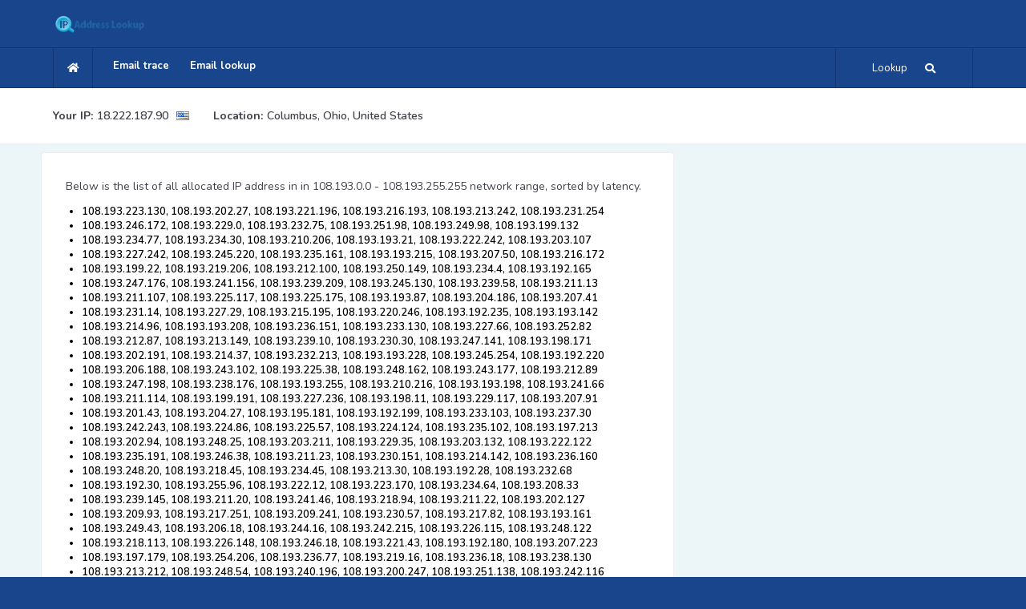

--- FILE ---
content_type: text/html; charset=UTF-8
request_url: https://ip-address-lookup-v4.com/108/193/4
body_size: 382327
content:
<!DOCTYPE HTML>
<html lang="en">

<head>
    <!--=============== basic  ===============-->
    <meta charset="UTF-8">
    <title>List of allocated IP addresses in 108.193.0.0 - 108.193.255.255 network range, page 4/2</title>
    <meta name="viewport"
        content="width=device-width, initial-scale=1.0, minimum-scale=1.0, maximum-scale=1.0, user-scalable=no">
    <meta name="robots" content="index, follow">



    <!-- Google Tag Manager -->
    <script>(function(w,d,s,l,i){w[l]=w[l]||[];w[l].push({'gtm.start':
                new Date().getTime(),event:'gtm.js'});var f=d.getElementsByTagName(s)[0],
            j=d.createElement(s),dl=l!='dataLayer'?'&l='+l:'';j.async=true;j.src=
            'https://www.googletagmanager.com/gtm.js?id='+i+dl;f.parentNode.insertBefore(j,f);
        })(window,document,'script','dataLayer','GTM-53KGHLRS');</script>
    <!-- End Google Tag Manager -->

    <!-- auto ads snippet -->
    <script async src="https://pagead2.googlesyndication.com/pagead/js/adsbygoogle.js?client=ca-pub-2117320766110861"
            crossorigin="anonymous"></script>

    <!--=============== critical css inline ===============-->
    <style>/* Critical Above-the-Fold CSS */
/* Essential styles for immediate rendering */

html{overflow-x:hidden!important;height:100%}
body{font-weight:600;font-size:13px;height:100%;width:100%;margin:0;padding:0;text-align:center;background:#18458B;color:#000;font-family:'Nunito',sans-serif}

/* Container and layout */
.container{max-width:1200px;margin:0 auto;padding:0 15px}
#main{width:100%;min-height:100vh;position:relative}
#wrapper{position:relative;z-index:1}

/* Header critical styles */
.header{background:#fff;padding:20px 0;box-shadow:0 2px 10px rgba(0,0,0,0.1)}
.breadcrumbs-fs{background:#f8f9fa;padding:15px 0}

/* Search widget critical styles */
.search-widget{position:relative;margin:20px 0}
.search-widget input[type="text"]{width:100%;padding:12px 16px;border:2px solid #ddd;border-radius:8px;font-size:16px;box-sizing:border-box}
.search-widget button{background:#007bff;color:#fff;border:none;padding:12px 20px;border-radius:8px;cursor:pointer;min-height:44px;min-width:44px}

/* Map container critical styles */
.ip-map-container{width:100%;max-width:746px;height:494px;aspect-ratio:746/494;border:1px solid #ddd;border-radius:8px}

/* Grid system */
.row{display:flex;flex-wrap:wrap;margin:0 -15px}
.col-md-8{flex:0 0 66.666667%;max-width:66.666667%;padding:0 15px}
.col-md-4{flex:0 0 33.333333%;max-width:33.333333%;padding:0 15px}

/* Responsive adjustments */
@media (max-width:768px){
  .col-md-8,.col-md-4{flex:0 0 100%;max-width:100%}
  .ip-map-container{height:auto;max-width:100%}
  .search-widget{margin:15px 0}
}

/* Loading state */
.loader-wrap{position:fixed;top:0;left:0;right:0;bottom:0;z-index:100;background:#18458B}
.pin{position:absolute;left:50%;top:50%;width:40px;height:40px;border:4px solid #fff;border-radius:100%;margin:-20px 0 0 -20px;border-top-color:transparent;animation:spin 1s linear infinite}

@keyframes spin{to{transform:rotate(360deg)}}

/* Typography */
h1,h2,h3{font-family:'Montserrat',sans-serif;font-weight:600;margin:0 0 15px 0}
p{font-size:14px;line-height:24px;padding-bottom:10px;font-weight:500;color:#40424c}

/* Buttons */
button,input[type="submit"]{min-height:44px;min-width:44px;padding:12px 20px;border:none;border-radius:8px;cursor:pointer;font-size:16px;touch-action:manipulation}

/* Focus states */
input:focus,button:focus{outline:2px solid #4A90E2;outline-offset:2px}

/* Screen reader only text */
.sr-only{position:absolute;width:1px;height:1px;padding:0;margin:-1px;overflow:hidden;clip:rect(0,0,0,0);white-space:nowrap;border:0}

/* Skip links for keyboard navigation */
.skip-link{position:absolute;top:-40px;left:6px;z-index:999999;color:#fff;background:#000;padding:8px 16px;text-decoration:none;border-radius:4px;transition:top 0.3s}
.skip-link:focus{top:6px}

/* High contrast mode support */
@media (prefers-contrast:high){
  button,input{border:2px solid!important}
  .search-submit{background:#000!important;color:#fff!important}
}</style>
    
    <!--=============== non-critical css deferred ===============-->
    <link rel="preload" href="/easybook/css/reset.css" as="style" onload="this.onload=null;this.rel='stylesheet'">
    <link rel="preload" href="/easybook/css/plugins.css" as="style" onload="this.onload=null;this.rel='stylesheet'">
    <link rel="preload" href="/easybook/css/style.css" as="style" onload="this.onload=null;this.rel='stylesheet'">
    <link rel="preload" href="/easybook/css/color.css" as="style" onload="this.onload=null;this.rel='stylesheet'">
    <noscript>
        <link rel="stylesheet" href="/easybook/css/reset.css">
        <link rel="stylesheet" href="/easybook/css/plugins.css">
        <link rel="stylesheet" href="/easybook/css/style.css">
        <link rel="stylesheet" href="/easybook/css/color.css">
    </noscript>

    <!--=============== JavaScript Loading (Fixed Order) ===============-->
    <!-- jQuery MUST load first and synchronously -->
    <script type="text/javascript" src="/easybook/js/jquery.min.js"></script>

    <!-- Plugins MUST load before scripts.js since scripts.js uses matchHeight -->
    <script type="text/javascript" src="/easybook/js/plugins.js" defer></script>

    <!-- Scripts depend on jQuery and plugins -->
    <script type="text/javascript" src="/easybook/js/scripts.js" defer></script>

    <!-- Load maps only on pages that need them -->
    
    <!-- Load charts only on pages that need them -->
    
    <!-- Site-specific functions -->
    <script type="text/javascript" src="/js/functions.js" defer></script>

    <!--=============== favicons ===============-->
    <link rel="shortcut icon" href="/easybook/images/favicon.ico">

    <script src="https://www.google.com/recaptcha/api.js?onload=onloadCallback" async defer></script>
    <script>
        var onloadCallback = function() {
            if (document.getElementById('captcha-response') && grecaptcha)
                grecaptcha.execute();
        };

        function setResponse(response) {
            document.getElementById('captcha-response').value = response;
        }
    </script>
</head>
<body>
    
<!-- Google Tag Manager (noscript) -->
<noscript><iframe src="https://www.googletagmanager.com/ns.html?id=GTM-53KGHLRS"
                  height="0" width="0" style="display:none;visibility:hidden"></iframe></noscript>
<!-- End Google Tag Manager (noscript) -->

<!-- loader start -->
    <div class="loader-wrap">
        <div class="pin">
            <div class="pulse"></div>
        </div>
    </div>
    <!-- loader end -->    <!-- Main  start -->
    <div id="main">
                <!-- header start -->
        <header class="main-header">
            <!-- header-top start -->
            <div class="header-top fl-wrap">
                <div class="container">
                    <div class="logo-holder">
                        <a href="/"><img src="/images/ip-address-lookup-logo.png" alt=""></a>
                    </div>
                </div>
            </div>
            <!-- header-top end-->
            <!-- header-inner-->
            <div class="header-inner fl-wrap">
                <div class="container">
                    <div class="show-search-button"><span>Lookup</span> <i class="fas fa-search"></i> </div>
                    <div class="home-btn"><a href="/"><i class="fas fa-home"></i></a></div>
                    <!-- nav-button-wrap-->
                    <div class="nav-button-wrap color-bg">
                        <div class="nav-button">
                            <span></span><span></span><span></span>
                        </div>
                    </div>
                    <!-- nav-button-wrap end-->
                    <!--  navigation -->
                    <div class="nav-holder main-menu">
                        <nav>
                            <ul>
                                <li>
                                    <a href="/email-trace.phtml">Email trace</a>
                                </li>
                                <li>
                                    <a href="/email-lookup-form.phtml">Email lookup</a>
                                </li>
                            </ul>
                        </nav>
                    </div>
                    <!-- navigation  end -->
                </div>
            </div>
            <!-- header-inner end-->
            <!-- header-search -->
            <div class="header-search vis-search">
                <div class="container">
                    <div class="row">
                        <!-- header-search-input-item -->
                        <div class="col-sm-4">
                            <div class="header-search-input-item fl-wrap location autocomplete-container">
                                <label>Enter IP, Hostname or Email</label>
                                <form method="get" name="tsearch" class="tsearch" id="ip_form">
                                    <input type="text" name="ip"
                                        placeholder="Enter IP, Hostname or Email" id="ip"
                                        value="" />
                                    <input type="hidden" name="host" value="ip-address-lookup-v4.com">
                                </form>
                            </div>
                        </div>
                        <!-- header-search-input-item end -->
                        <!-- header-search-input-item -->
                        <div class="col-sm-2">
                            <div class="header-search-input-item fl-wrap">
                                <button class="header-search-button"
                                    onclick='return lookup();'>Lookup! <i
                                        class="far fa-search"></i></button>
                            </div>
                        </div>
                        <!-- header-search-input-item end -->
                    </div>
                </div>
                <div class="close-header-search"><i class="fal fa-angle-double-up"></i></div>
            </div>
            <!-- header-search  end -->
        </header>
        <!--  header end -->        <!--  wrapper  -->
        <div id="wrapper">
            <!-- content start -->
            <div class="content">
                <!-- breadcrumbs start -->
                <div class="breadcrumbs-fs fl-wrap">
                    <div class="container">
                        <div class="breadcrumbs fl-wrap">
                            <span class='breadcrumbs-span-bold'>Your 
IP:</span>
<a href="/ip/18.222.187.90" class='breadcrumbs-span'>18.222.187.90</a>

    <span>
        <img src="/img/world_flags/us.png"
             alt="United States" class="breadcrumbs-img"/>
    </span>

<div class="location-break">
        <span class='breadcrumbs-span-bold'><b>Location:</b></span>
        <a href="#" class='breadcrumbs-span'>Columbus, Ohio, United States</a>
</div>
                        </div>
                    </div>
                </div>
                <!-- breadcrumbs end -->

                <!--  section  -->
                <section class="grey-blue-bg small-padding scroll-nav-container-new">
                    <!--   container  -->
                    <div class="container">


                        <!--   row  -->
                        <div class="row">
                            <div class="col-md-12-new">
                                <!-- process-item-->
                                <div class="process-item-new big-pad-pr-item" style="text-align:left;">
                                    <span class="process-count"> </span>
                                    <p>Below is the list of all allocated IP address in in 108.193.0.0 - 108.193.255.255 network range, sorted by latency.</p><ul class='b-range-list'><li class='b-range-list-item'>108.193.223.130, 108.193.202.27, 108.193.221.196, 108.193.216.193, 108.193.213.242, 108.193.231.254</li>
<li class='b-range-list-item'>108.193.246.172, 108.193.229.0, 108.193.232.75, 108.193.251.98, 108.193.249.98, 108.193.199.132</li>
<li class='b-range-list-item'>108.193.234.77, 108.193.234.30, 108.193.210.206, 108.193.193.21, 108.193.222.242, 108.193.203.107</li>
<li class='b-range-list-item'>108.193.227.242, 108.193.245.220, 108.193.235.161, 108.193.193.215, 108.193.207.50, 108.193.216.172</li>
<li class='b-range-list-item'>108.193.199.22, 108.193.219.206, 108.193.212.100, 108.193.250.149, 108.193.234.4, 108.193.192.165</li>
<li class='b-range-list-item'>108.193.247.176, 108.193.241.156, 108.193.239.209, 108.193.245.130, 108.193.239.58, 108.193.211.13</li>
<li class='b-range-list-item'>108.193.211.107, 108.193.225.117, 108.193.225.175, 108.193.193.87, 108.193.204.186, 108.193.207.41</li>
<li class='b-range-list-item'>108.193.231.14, 108.193.227.29, 108.193.215.195, 108.193.220.246, 108.193.192.235, 108.193.193.142</li>
<li class='b-range-list-item'>108.193.214.96, 108.193.193.208, 108.193.236.151, 108.193.233.130, 108.193.227.66, 108.193.252.82</li>
<li class='b-range-list-item'>108.193.212.87, 108.193.213.149, 108.193.239.10, 108.193.230.30, 108.193.247.141, 108.193.198.171</li>
<li class='b-range-list-item'>108.193.202.191, 108.193.214.37, 108.193.232.213, 108.193.193.228, 108.193.245.254, 108.193.192.220</li>
<li class='b-range-list-item'>108.193.206.188, 108.193.243.102, 108.193.225.38, 108.193.248.162, 108.193.243.177, 108.193.212.89</li>
<li class='b-range-list-item'>108.193.247.198, 108.193.238.176, 108.193.193.255, 108.193.210.216, 108.193.193.198, 108.193.241.66</li>
<li class='b-range-list-item'>108.193.211.114, 108.193.199.191, 108.193.227.236, 108.193.198.11, 108.193.229.117, 108.193.207.91</li>
<li class='b-range-list-item'>108.193.201.43, 108.193.204.27, 108.193.195.181, 108.193.192.199, 108.193.233.103, 108.193.237.30</li>
<li class='b-range-list-item'>108.193.242.243, 108.193.224.86, 108.193.225.57, 108.193.224.124, 108.193.235.102, 108.193.197.213</li>
<li class='b-range-list-item'>108.193.202.94, 108.193.248.25, 108.193.203.211, 108.193.229.35, 108.193.203.132, 108.193.222.122</li>
<li class='b-range-list-item'>108.193.235.191, 108.193.246.38, 108.193.211.23, 108.193.230.151, 108.193.214.142, 108.193.236.160</li>
<li class='b-range-list-item'>108.193.248.20, 108.193.218.45, 108.193.234.45, 108.193.213.30, 108.193.192.28, 108.193.232.68</li>
<li class='b-range-list-item'>108.193.192.30, 108.193.255.96, 108.193.222.12, 108.193.223.170, 108.193.234.64, 108.193.208.33</li>
<li class='b-range-list-item'>108.193.239.145, 108.193.211.20, 108.193.241.46, 108.193.218.94, 108.193.211.22, 108.193.202.127</li>
<li class='b-range-list-item'>108.193.209.93, 108.193.217.251, 108.193.209.241, 108.193.230.57, 108.193.217.82, 108.193.193.161</li>
<li class='b-range-list-item'>108.193.249.43, 108.193.206.18, 108.193.244.16, 108.193.242.215, 108.193.226.115, 108.193.248.122</li>
<li class='b-range-list-item'>108.193.218.113, 108.193.226.148, 108.193.246.18, 108.193.221.43, 108.193.192.180, 108.193.207.223</li>
<li class='b-range-list-item'>108.193.197.179, 108.193.254.206, 108.193.236.77, 108.193.219.16, 108.193.236.18, 108.193.238.130</li>
<li class='b-range-list-item'>108.193.213.212, 108.193.248.54, 108.193.240.196, 108.193.200.247, 108.193.251.138, 108.193.242.116</li>
<li class='b-range-list-item'>108.193.220.59, 108.193.212.195, 108.193.246.157, 108.193.240.218, 108.193.252.28, 108.193.212.27</li>
<li class='b-range-list-item'>108.193.225.8, 108.193.199.44, 108.193.255.37, 108.193.244.78, 108.193.197.152, 108.193.222.129</li>
</ul><p><script type="text/javascript">
    google_ad_client = "ca-pub-2117320766110861";
    google_ad_slot = "1903827217";
    google_ad_width = 728;
    google_ad_height = 90;
</script>
<!-- IPALV4_MID -->
<script type="text/javascript"
    src="//pagead2.googlesyndication.com/pagead/show_ads.js">
</script></p><ul class='b-range-list'><li class='b-range-list-item'>108.193.216.163, 108.193.211.183, 108.193.224.90, 108.193.239.36, 108.193.211.225, 108.193.234.3</li>
<li class='b-range-list-item'>108.193.212.26, 108.193.217.188, 108.193.195.252, 108.193.205.90, 108.193.224.115, 108.193.232.243</li>
<li class='b-range-list-item'>108.193.236.217, 108.193.194.150, 108.193.192.230, 108.193.197.211, 108.193.247.245, 108.193.211.26</li>
<li class='b-range-list-item'>108.193.230.95, 108.193.243.217, 108.193.198.176, 108.193.192.139, 108.193.230.32, 108.193.207.188</li>
<li class='b-range-list-item'>108.193.199.228, 108.193.211.171, 108.193.254.89, 108.193.217.189, 108.193.204.246, 108.193.214.59</li>
<li class='b-range-list-item'>108.193.197.243, 108.193.203.47, 108.193.248.133, 108.193.194.91, 108.193.233.232, 108.193.201.94</li>
<li class='b-range-list-item'>108.193.248.246, 108.193.233.116, 108.193.251.133, 108.193.201.66, 108.193.195.17, 108.193.251.150</li>
<li class='b-range-list-item'>108.193.233.210, 108.193.250.37, 108.193.249.86, 108.193.194.112, 108.193.220.13, 108.193.230.144</li>
<li class='b-range-list-item'>108.193.216.75, 108.193.231.88, 108.193.232.25, 108.193.225.52, 108.193.252.139, 108.193.208.180</li>
<li class='b-range-list-item'>108.193.235.67, 108.193.211.95, 108.193.246.12, 108.193.193.151, 108.193.218.148, 108.193.208.95</li>
<li class='b-range-list-item'>108.193.197.107, 108.193.253.109, 108.193.211.57, 108.193.222.253, 108.193.199.168, 108.193.207.235</li>
<li class='b-range-list-item'>108.193.240.76, 108.193.223.30, 108.193.197.81, 108.193.200.205, 108.193.254.58, 108.193.228.138</li>
<li class='b-range-list-item'>108.193.200.20, 108.193.254.219, 108.193.211.89, 108.193.252.52, 108.193.222.217, 108.193.194.146</li>
<li class='b-range-list-item'>108.193.226.57, 108.193.209.21, 108.193.193.63, 108.193.243.232, 108.193.225.92, 108.193.227.30</li>
<li class='b-range-list-item'>108.193.200.119, 108.193.198.212, 108.193.241.60, 108.193.231.84, 108.193.200.207, 108.193.230.69</li>
<li class='b-range-list-item'>108.193.205.209, 108.193.219.25, 108.193.246.166, 108.193.219.228, 108.193.193.237, 108.193.197.50</li>
<li class='b-range-list-item'>108.193.236.176, 108.193.248.106, 108.193.249.233, 108.193.242.16, 108.193.212.126, 108.193.223.13</li>
<li class='b-range-list-item'>108.193.218.85, 108.193.200.242, 108.193.218.134, 108.193.251.70, 108.193.223.172, 108.193.197.222</li>
<li class='b-range-list-item'>108.193.232.190, 108.193.200.49, 108.193.232.187, 108.193.231.255, 108.193.201.160, 108.193.213.20</li>
<li class='b-range-list-item'>108.193.232.218, 108.193.207.163, 108.193.237.166, 108.193.220.218, 108.193.198.124, 108.193.217.88</li>
<li class='b-range-list-item'>108.193.203.216, 108.193.225.233, 108.193.199.150, 108.193.240.60, 108.193.215.62, 108.193.201.119</li>
<li class='b-range-list-item'>108.193.224.1, 108.193.204.21, 108.193.197.170, 108.193.193.172, 108.193.201.95, 108.193.211.208</li>
<li class='b-range-list-item'>108.193.252.37, 108.193.218.245, 108.193.253.42, 108.193.235.130, 108.193.192.167, 108.193.247.194</li>
<li class='b-range-list-item'>108.193.225.184, 108.193.194.251, 108.193.204.77, 108.193.223.91, 108.193.207.89, 108.193.218.188</li>
<li class='b-range-list-item'>108.193.221.238, 108.193.235.83, 108.193.226.218, 108.193.222.218, 108.193.202.211, 108.193.244.34</li>
<li class='b-range-list-item'>108.193.234.60, 108.193.214.152, 108.193.246.246, 108.193.241.79, 108.193.226.149, 108.193.194.126</li>
<li class='b-range-list-item'>108.193.255.208, 108.193.226.125, 108.193.243.82, 108.193.214.172, 108.193.203.243, 108.193.201.179</li>
</ul><p><script type="text/javascript">
    google_ad_client = "ca-pub-2117320766110861";
    google_ad_slot = "1903827217";
    google_ad_width = 728;
    google_ad_height = 90;
</script>
<!-- IPALV4_MID -->
<script type="text/javascript"
    src="//pagead2.googlesyndication.com/pagead/show_ads.js">
</script></p><ul class='b-range-list'><li class='b-range-list-item'>108.193.225.99, 108.193.241.127, 108.193.249.247, 108.193.219.168, 108.193.201.30, 108.193.233.7</li>
<li class='b-range-list-item'>108.193.240.198, 108.193.212.74, 108.193.240.49, 108.193.213.182, 108.193.245.89, 108.193.209.178</li>
<li class='b-range-list-item'>108.193.243.108, 108.193.231.123, 108.193.247.190, 108.193.245.38, 108.193.250.12, 108.193.211.137</li>
<li class='b-range-list-item'>108.193.214.169, 108.193.214.246, 108.193.222.125, 108.193.249.119, 108.193.196.55, 108.193.226.225</li>
<li class='b-range-list-item'>108.193.224.62, 108.193.239.65, 108.193.241.242, 108.193.232.41, 108.193.247.244, 108.193.234.34</li>
<li class='b-range-list-item'>108.193.205.151, 108.193.208.153, 108.193.198.249, 108.193.200.114, 108.193.236.237, 108.193.254.238</li>
<li class='b-range-list-item'>108.193.235.113, 108.193.219.45, 108.193.247.193, 108.193.234.42, 108.193.217.254, 108.193.215.207</li>
<li class='b-range-list-item'>108.193.234.100, 108.193.218.57, 108.193.199.53, 108.193.213.31, 108.193.253.195, 108.193.212.59</li>
<li class='b-range-list-item'>108.193.194.226, 108.193.203.19, 108.193.251.198, 108.193.230.43, 108.193.247.169, 108.193.219.17</li>
<li class='b-range-list-item'>108.193.240.238, 108.193.243.143, 108.193.249.134, 108.193.212.56, 108.193.220.188, 108.193.213.78</li>
<li class='b-range-list-item'>108.193.205.187, 108.193.196.0, 108.193.201.207, 108.193.200.54, 108.193.214.217, 108.193.208.206</li>
<li class='b-range-list-item'>108.193.244.61, 108.193.239.196, 108.193.228.214, 108.193.219.19, 108.193.222.231, 108.193.196.231</li>
<li class='b-range-list-item'>108.193.222.58, 108.193.236.116, 108.193.240.158, 108.193.241.137, 108.193.210.79, 108.193.255.125</li>
<li class='b-range-list-item'>108.193.221.200, 108.193.195.57, 108.193.221.155, 108.193.200.164, 108.193.201.243, 108.193.192.173</li>
<li class='b-range-list-item'>108.193.213.57, 108.193.226.191, 108.193.206.5, 108.193.221.187, 108.193.215.53, 108.193.233.141</li>
<li class='b-range-list-item'>108.193.252.213, 108.193.250.59, 108.193.244.82, 108.193.235.219, 108.193.208.72, 108.193.250.114</li>
<li class='b-range-list-item'>108.193.253.102, 108.193.253.213, 108.193.235.232, 108.193.208.48, 108.193.241.91, 108.193.196.154</li>
<li class='b-range-list-item'>108.193.254.96, 108.193.227.115, 108.193.213.160, 108.193.249.90, 108.193.212.227, 108.193.255.170</li>
<li class='b-range-list-item'>108.193.235.41, 108.193.233.93, 108.193.251.174, 108.193.240.45, 108.193.245.60, 108.193.242.202</li>
<li class='b-range-list-item'>108.193.237.220, 108.193.234.46, 108.193.225.152, 108.193.207.135, 108.193.233.4, 108.193.227.193</li>
<li class='b-range-list-item'>108.193.237.172, 108.193.252.141, 108.193.235.237, 108.193.234.217, 108.193.230.197, 108.193.216.71</li>
<li class='b-range-list-item'>108.193.216.66, 108.193.207.100, 108.193.207.57, 108.193.249.149, 108.193.231.230, 108.193.238.214</li>
<li class='b-range-list-item'>108.193.225.39, 108.193.223.160, 108.193.203.249, 108.193.244.6, 108.193.203.230, 108.193.254.222</li>
<li class='b-range-list-item'>108.193.245.184, 108.193.213.121, 108.193.250.126, 108.193.213.61, 108.193.207.225, 108.193.206.253</li>
<li class='b-range-list-item'>108.193.246.134, 108.193.234.186, 108.193.238.16, 108.193.222.163, 108.193.236.39, 108.193.247.122</li>
<li class='b-range-list-item'>108.193.231.204, 108.193.243.196, 108.193.237.100, 108.193.247.227, 108.193.226.30, 108.193.229.23</li>
<li class='b-range-list-item'>108.193.235.170, 108.193.251.244, 108.193.201.19, 108.193.212.7, 108.193.253.19, 108.193.218.226</li>
<li class='b-range-list-item'>108.193.251.60, 108.193.192.250, 108.193.194.68, 108.193.235.90, 108.193.196.236, 108.193.202.149</li>
<li class='b-range-list-item'>108.193.255.165, 108.193.228.240, 108.193.212.41, 108.193.244.92, 108.193.211.234, 108.193.216.140</li>
<li class='b-range-list-item'>108.193.205.102, 108.193.247.221, 108.193.206.13, 108.193.211.85, 108.193.200.110, 108.193.243.187</li>
<li class='b-range-list-item'>108.193.221.105, 108.193.224.24, 108.193.244.31, 108.193.242.229, 108.193.213.154, 108.193.231.200</li>
<li class='b-range-list-item'>108.193.218.233, 108.193.201.161, 108.193.245.197, 108.193.235.32, 108.193.221.210, 108.193.219.129</li>
<li class='b-range-list-item'>108.193.200.68, 108.193.242.157, 108.193.246.211, 108.193.220.177, 108.193.229.249, 108.193.217.32</li>
<li class='b-range-list-item'>108.193.229.244, 108.193.202.46, 108.193.202.142, 108.193.253.201, 108.193.255.108, 108.193.218.26</li>
<li class='b-range-list-item'>108.193.236.206, 108.193.210.185, 108.193.252.42, 108.193.218.13, 108.193.226.29, 108.193.197.199</li>
<li class='b-range-list-item'>108.193.253.9, 108.193.231.71, 108.193.243.227, 108.193.198.123, 108.193.201.121, 108.193.205.126</li>
<li class='b-range-list-item'>108.193.226.210, 108.193.222.1, 108.193.204.108, 108.193.226.11, 108.193.217.186, 108.193.219.57</li>
<li class='b-range-list-item'>108.193.255.153, 108.193.250.74, 108.193.226.56, 108.193.222.120, 108.193.234.21, 108.193.246.65</li>
<li class='b-range-list-item'>108.193.245.8, 108.193.237.240, 108.193.213.109, 108.193.224.35, 108.193.239.212, 108.193.213.98</li>
<li class='b-range-list-item'>108.193.248.108, 108.193.250.191, 108.193.225.61, 108.193.246.70, 108.193.255.217, 108.193.203.224</li>
<li class='b-range-list-item'>108.193.223.85, 108.193.203.177, 108.193.252.173, 108.193.227.144, 108.193.221.89, 108.193.199.186</li>
<li class='b-range-list-item'>108.193.243.123, 108.193.234.87, 108.193.250.73, 108.193.253.196, 108.193.246.47, 108.193.241.128</li>
<li class='b-range-list-item'>108.193.234.111, 108.193.240.52, 108.193.210.83, 108.193.202.147, 108.193.236.73, 108.193.232.119</li>
<li class='b-range-list-item'>108.193.211.209, 108.193.197.24, 108.193.232.227, 108.193.233.66, 108.193.222.180, 108.193.223.154</li>
<li class='b-range-list-item'>108.193.244.202, 108.193.224.144, 108.193.199.237, 108.193.242.51, 108.193.223.72, 108.193.192.75</li>
<li class='b-range-list-item'>108.193.254.191, 108.193.200.38, 108.193.203.29, 108.193.194.73, 108.193.219.243, 108.193.193.138</li>
<li class='b-range-list-item'>108.193.220.142, 108.193.204.206, 108.193.243.120, 108.193.224.19, 108.193.213.229, 108.193.230.163</li>
<li class='b-range-list-item'>108.193.213.168, 108.193.246.43, 108.193.216.207, 108.193.218.228, 108.193.226.111, 108.193.211.133</li>
<li class='b-range-list-item'>108.193.254.127, 108.193.251.186, 108.193.208.209, 108.193.252.109, 108.193.206.24, 108.193.244.13</li>
<li class='b-range-list-item'>108.193.226.204, 108.193.233.131, 108.193.193.103, 108.193.192.55, 108.193.200.65, 108.193.208.228</li>
<li class='b-range-list-item'>108.193.252.209, 108.193.220.222, 108.193.239.77, 108.193.248.214, 108.193.237.173, 108.193.246.19</li>
<li class='b-range-list-item'>108.193.216.168, 108.193.215.97, 108.193.196.17, 108.193.198.185, 108.193.246.71, 108.193.196.243</li>
<li class='b-range-list-item'>108.193.202.158, 108.193.239.223, 108.193.235.131, 108.193.234.220, 108.193.219.68, 108.193.241.36</li>
<li class='b-range-list-item'>108.193.194.16, 108.193.236.118, 108.193.216.226, 108.193.200.5, 108.193.220.147, 108.193.203.3</li>
<li class='b-range-list-item'>108.193.244.185, 108.193.198.75, 108.193.198.78, 108.193.195.210, 108.193.249.207, 108.193.203.0</li>
                <div class="sidewrap">
                    <div class="sidebox">
                        <div class="sidetitle">
                            B class ranges with same latency:
                        </div>
                        <div class="recentsearch" style="padding:0;margin:1">
<a href="/142/122">142.122.0.0 - 142.122.255.255</a></div>
<div class="recentsearch" style="padding:0;margin:1">
<a href="/170/141">170.141.0.0 - 170.141.255.255</a></div>
<div class="recentsearch" style="padding:0;margin:1">
<a href="/146/90">146.90.0.0 - 146.90.255.255</a></div>
<div class="recentsearch" style="padding:0;margin:1">
<a href="/149/53">149.53.0.0 - 149.53.255.255</a></div>
<div class="recentsearch" style="padding:0;margin:1">
<a href="/40/78">40.78.0.0 - 40.78.255.255</a></div>
<div class="recentsearch" style="padding:0;margin:1">
<a href="/148/117">148.117.0.0 - 148.117.255.255</a></div>
<div class="recentsearch" style="padding:0;margin:1">
<a href="/253/204">253.204.0.0 - 253.204.255.255</a></div>
                        <div class="clear">
                        </div>
                    </div>
                </div><li class='b-range-list-item'>108.193.205.105, 108.193.235.206, 108.193.240.31, 108.193.212.242, 108.193.230.184, 108.193.252.169</li>
<li class='b-range-list-item'>108.193.255.164, 108.193.243.223, 108.193.247.46, 108.193.240.170, 108.193.248.229, 108.193.221.17</li>
<li class='b-range-list-item'>108.193.239.111, 108.193.252.252, 108.193.210.254, 108.193.210.231, 108.193.241.255, 108.193.229.228</li>
<li class='b-range-list-item'>108.193.201.81, 108.193.238.237, 108.193.233.52, 108.193.231.86, 108.193.201.196, 108.193.201.113</li>
<li class='b-range-list-item'>108.193.251.101, 108.193.214.13, 108.193.229.28, 108.193.243.214, 108.193.229.191, 108.193.233.166</li>
<li class='b-range-list-item'>108.193.248.114, 108.193.199.48, 108.193.255.54, 108.193.252.179, 108.193.232.85, 108.193.200.183</li>
<li class='b-range-list-item'>108.193.217.2, 108.193.195.194, 108.193.222.136, 108.193.244.137, 108.193.245.172, 108.193.209.196</li>
<li class='b-range-list-item'>108.193.206.87, 108.193.213.230, 108.193.209.140, 108.193.238.100, 108.193.192.9, 108.193.225.23</li>
<li class='b-range-list-item'>108.193.230.223, 108.193.196.152, 108.193.210.112, 108.193.199.54, 108.193.229.24, 108.193.196.124</li>
<li class='b-range-list-item'>108.193.218.20, 108.193.220.36, 108.193.246.50, 108.193.214.57, 108.193.212.33, 108.193.253.209</li>
<li class='b-range-list-item'>108.193.200.113, 108.193.223.14, 108.193.207.231, 108.193.215.28, 108.193.223.222, 108.193.237.165</li>
<li class='b-range-list-item'>108.193.249.248, 108.193.211.214, 108.193.249.17, 108.193.192.239, 108.193.242.236, 108.193.226.245</li>
<li class='b-range-list-item'>108.193.234.142, 108.193.232.30, 108.193.192.0, 108.193.223.202, 108.193.227.42, 108.193.219.61</li>
<li class='b-range-list-item'>108.193.196.71, 108.193.224.96, 108.193.214.110, 108.193.205.80, 108.193.245.240, 108.193.241.110</li>
<li class='b-range-list-item'>108.193.207.244, 108.193.213.143, 108.193.221.70, 108.193.230.48, 108.193.245.142, 108.193.224.49</li>
<li class='b-range-list-item'>108.193.226.42, 108.193.252.145, 108.193.241.236, 108.193.248.180, 108.193.194.142, 108.193.232.21</li>
<li class='b-range-list-item'>108.193.227.119, 108.193.254.57, 108.193.206.233, 108.193.206.252, 108.193.208.12, 108.193.225.7</li>
<li class='b-range-list-item'>108.193.202.225, 108.193.228.108, 108.193.204.8, 108.193.242.118, 108.193.243.225, 108.193.211.37</li>
<li class='b-range-list-item'>108.193.234.50, 108.193.240.57, 108.193.223.66, 108.193.221.229, 108.193.239.56, 108.193.195.108</li>
<li class='b-range-list-item'>108.193.200.151, 108.193.209.82, 108.193.254.187, 108.193.231.213, 108.193.226.54, 108.193.209.210</li>
<li class='b-range-list-item'>108.193.230.251, 108.193.247.216, 108.193.230.42, 108.193.247.94, 108.193.217.152, 108.193.215.238</li>
<li class='b-range-list-item'>108.193.240.175, 108.193.195.21, 108.193.236.141, 108.193.246.31, 108.193.249.84, 108.193.197.245</li>
<li class='b-range-list-item'>108.193.248.215, 108.193.199.246, 108.193.217.70, 108.193.241.92, 108.193.196.195, 108.193.233.122</li>
<li class='b-range-list-item'>108.193.192.124, 108.193.208.35, 108.193.194.163, 108.193.198.139, 108.193.239.63, 108.193.202.52</li>
<li class='b-range-list-item'>108.193.232.167, 108.193.237.155, 108.193.234.37, 108.193.211.210, 108.193.237.247, 108.193.247.143</li>
<li class='b-range-list-item'>108.193.229.135, 108.193.242.222, 108.193.205.51, 108.193.217.126, 108.193.205.134, 108.193.243.50</li>
<li class='b-range-list-item'>108.193.229.110, 108.193.254.75, 108.193.196.252, 108.193.221.181, 108.193.233.57, 108.193.242.201</li>
<li class='b-range-list-item'>108.193.212.120, 108.193.192.229, 108.193.240.124, 108.193.245.48, 108.193.196.29, 108.193.245.246</li>
<li class='b-range-list-item'>108.193.211.195, 108.193.251.228, 108.193.198.101, 108.193.206.65, 108.193.194.138, 108.193.242.46</li>
<li class='b-range-list-item'>108.193.236.209, 108.193.218.215, 108.193.206.142, 108.193.244.165, 108.193.219.249, 108.193.196.193</li>
<li class='b-range-list-item'>108.193.235.180, 108.193.244.116, 108.193.200.159, 108.193.210.244, 108.193.245.156, 108.193.232.137</li>
<li class='b-range-list-item'>108.193.234.108, 108.193.236.135, 108.193.244.52, 108.193.211.170, 108.193.214.133, 108.193.223.151</li>
<li class='b-range-list-item'>108.193.240.165, 108.193.234.178, 108.193.229.234, 108.193.228.223, 108.193.225.12, 108.193.216.247</li>
<li class='b-range-list-item'>108.193.233.198, 108.193.202.49, 108.193.224.205, 108.193.202.194, 108.193.222.118, 108.193.246.251</li>
<li class='b-range-list-item'>108.193.194.141, 108.193.215.93, 108.193.198.50, 108.193.204.6, 108.193.227.74, 108.193.244.7</li>
<li class='b-range-list-item'>108.193.200.117, 108.193.214.55, 108.193.198.62, 108.193.214.250, 108.193.230.207, 108.193.203.50</li>
<li class='b-range-list-item'>108.193.204.3, 108.193.231.239, 108.193.231.216, 108.193.209.14, 108.193.244.166, 108.193.242.153</li>
<li class='b-range-list-item'>108.193.254.119, 108.193.205.110, 108.193.207.232, 108.193.249.68, 108.193.212.72, 108.193.201.220</li>
<li class='b-range-list-item'>108.193.232.60, 108.193.236.110, 108.193.208.144, 108.193.198.89, 108.193.225.210, 108.193.232.233</li>
<li class='b-range-list-item'>108.193.221.125, 108.193.233.114, 108.193.215.67, 108.193.208.5, 108.193.248.254, 108.193.209.40</li>
<li class='b-range-list-item'>108.193.225.84, 108.193.227.240, 108.193.236.112, 108.193.213.140, 108.193.246.231, 108.193.251.250</li>
<li class='b-range-list-item'>108.193.247.138, 108.193.234.78, 108.193.224.189, 108.193.254.42, 108.193.197.252, 108.193.198.163</li>
<li class='b-range-list-item'>108.193.245.71, 108.193.194.185, 108.193.210.27, 108.193.253.52, 108.193.245.247, 108.193.237.189</li>
<li class='b-range-list-item'>108.193.236.218, 108.193.247.74, 108.193.241.29, 108.193.240.68, 108.193.192.176, 108.193.223.210</li>
<li class='b-range-list-item'>108.193.201.70, 108.193.218.172, 108.193.231.107, 108.193.232.100, 108.193.213.36, 108.193.196.23</li>
<li class='b-range-list-item'>108.193.252.114, 108.193.193.120, 108.193.217.65, 108.193.207.14, 108.193.235.230, 108.193.232.249</li>
<li class='b-range-list-item'>108.193.234.169, 108.193.207.228, 108.193.229.188, 108.193.196.131, 108.193.210.124, 108.193.255.91</li>
<li class='b-range-list-item'>108.193.229.54, 108.193.246.93, 108.193.199.41, 108.193.214.49, 108.193.208.111, 108.193.238.172</li>
<li class='b-range-list-item'>108.193.203.167, 108.193.219.161, 108.193.204.76, 108.193.254.46, 108.193.220.33, 108.193.241.187</li>
<li class='b-range-list-item'>108.193.220.191, 108.193.233.156, 108.193.254.40, 108.193.211.15, 108.193.235.152, 108.193.246.180</li>
<li class='b-range-list-item'>108.193.228.102, 108.193.241.51, 108.193.212.18, 108.193.197.101, 108.193.227.116, 108.193.234.83</li>
<li class='b-range-list-item'>108.193.202.140, 108.193.225.70, 108.193.210.90, 108.193.242.97, 108.193.195.191, 108.193.236.150</li>
<li class='b-range-list-item'>108.193.245.27, 108.193.235.93, 108.193.202.65, 108.193.250.249, 108.193.199.89, 108.193.244.20</li>
<li class='b-range-list-item'>108.193.242.136, 108.193.192.223, 108.193.232.242, 108.193.227.108, 108.193.216.44, 108.193.244.44</li>
<li class='b-range-list-item'>108.193.236.102, 108.193.238.15, 108.193.231.244, 108.193.229.212, 108.193.197.85, 108.193.246.138</li>
<li class='b-range-list-item'>108.193.195.208, 108.193.208.41, 108.193.228.26, 108.193.213.11, 108.193.239.119, 108.193.230.105</li>
<li class='b-range-list-item'>108.193.206.129, 108.193.196.33, 108.193.230.111, 108.193.207.5, 108.193.238.19, 108.193.232.26</li>
<li class='b-range-list-item'>108.193.230.62, 108.193.240.37, 108.193.245.158, 108.193.222.153, 108.193.227.224, 108.193.196.232</li>
<li class='b-range-list-item'>108.193.249.66, 108.193.193.48, 108.193.228.6, 108.193.207.67, 108.193.241.49, 108.193.254.126</li>
<li class='b-range-list-item'>108.193.208.155, 108.193.214.44, 108.193.213.196, 108.193.193.35, 108.193.253.126, 108.193.244.1</li>
<li class='b-range-list-item'>108.193.204.4, 108.193.232.66, 108.193.218.251, 108.193.253.153, 108.193.194.113, 108.193.239.88</li>
<li class='b-range-list-item'>108.193.230.221, 108.193.241.53, 108.193.198.44, 108.193.250.8, 108.193.195.197, 108.193.204.190</li>
<li class='b-range-list-item'>108.193.213.34, 108.193.239.251, 108.193.208.54, 108.193.255.251, 108.193.194.165, 108.193.200.160</li>
<li class='b-range-list-item'>108.193.224.77, 108.193.217.133, 108.193.229.252, 108.193.206.124, 108.193.194.3, 108.193.202.83</li>
<li class='b-range-list-item'>108.193.212.152, 108.193.202.190, 108.193.199.118, 108.193.246.8, 108.193.218.56, 108.193.220.15</li>
<li class='b-range-list-item'>108.193.247.80, 108.193.201.84, 108.193.252.69, 108.193.205.81, 108.193.248.130, 108.193.230.201</li>
<li class='b-range-list-item'>108.193.238.23, 108.193.224.171, 108.193.219.30, 108.193.203.156, 108.193.193.105, 108.193.203.114</li>
<li class='b-range-list-item'>108.193.249.85, 108.193.249.158, 108.193.212.135, 108.193.252.1, 108.193.223.192, 108.193.247.35</li>
<li class='b-range-list-item'>108.193.247.145, 108.193.237.20, 108.193.253.147, 108.193.251.125, 108.193.238.239, 108.193.224.43</li>
<li class='b-range-list-item'>108.193.222.10, 108.193.201.201, 108.193.195.51, 108.193.199.253, 108.193.197.193, 108.193.223.43</li>
<li class='b-range-list-item'>108.193.231.133, 108.193.249.203, 108.193.203.171, 108.193.205.130, 108.193.209.76, 108.193.214.112</li>
<li class='b-range-list-item'>108.193.240.106, 108.193.197.139, 108.193.195.177, 108.193.211.220, 108.193.196.114, 108.193.251.173</li>
<li class='b-range-list-item'>108.193.194.192, 108.193.245.188, 108.193.220.54, 108.193.253.111, 108.193.198.79, 108.193.243.41</li>
<li class='b-range-list-item'>108.193.231.17, 108.193.242.205, 108.193.218.193, 108.193.225.133, 108.193.248.147, 108.193.249.249</li>
<li class='b-range-list-item'>108.193.214.116, 108.193.206.109, 108.193.244.149, 108.193.208.84, 108.193.232.120, 108.193.254.198</li>
<li class='b-range-list-item'>108.193.196.2, 108.193.218.191, 108.193.200.225, 108.193.211.86, 108.193.206.144, 108.193.209.194</li>
<li class='b-range-list-item'>108.193.235.84, 108.193.202.173, 108.193.241.190, 108.193.224.10, 108.193.234.130, 108.193.228.110</li>
<li class='b-range-list-item'>108.193.227.219, 108.193.218.135, 108.193.227.181, 108.193.228.114, 108.193.203.240, 108.193.207.61</li>
<li class='b-range-list-item'>108.193.249.63, 108.193.213.169, 108.193.201.85, 108.193.210.133, 108.193.241.10, 108.193.213.217</li>
<li class='b-range-list-item'>108.193.250.135, 108.193.234.6, 108.193.200.18, 108.193.226.0, 108.193.224.250, 108.193.217.170</li>
<li class='b-range-list-item'>108.193.237.35, 108.193.228.121, 108.193.227.78, 108.193.248.223, 108.193.200.178, 108.193.201.194</li>
<li class='b-range-list-item'>108.193.206.238, 108.193.205.219, 108.193.253.99, 108.193.192.86, 108.193.245.183, 108.193.199.83</li>
<li class='b-range-list-item'>108.193.250.42, 108.193.225.46, 108.193.212.167, 108.193.195.18, 108.193.223.61, 108.193.230.137</li>
<li class='b-range-list-item'>108.193.219.146, 108.193.193.89, 108.193.206.11, 108.193.253.29, 108.193.194.220, 108.193.221.30</li>
<li class='b-range-list-item'>108.193.204.97, 108.193.239.172, 108.193.254.79, 108.193.227.162, 108.193.215.194, 108.193.206.100</li>
<li class='b-range-list-item'>108.193.215.239, 108.193.202.224, 108.193.217.28, 108.193.248.213, 108.193.192.206, 108.193.209.235</li>
<li class='b-range-list-item'>108.193.235.47, 108.193.194.186, 108.193.192.103, 108.193.216.211, 108.193.241.139, 108.193.210.130</li>
<li class='b-range-list-item'>108.193.225.73, 108.193.232.62, 108.193.223.17, 108.193.196.68, 108.193.253.229, 108.193.246.106</li>
<li class='b-range-list-item'>108.193.243.114, 108.193.212.148, 108.193.228.119, 108.193.235.166, 108.193.230.59, 108.193.249.223</li>
<li class='b-range-list-item'>108.193.192.34, 108.193.202.207, 108.193.214.121, 108.193.214.63, 108.193.239.93, 108.193.195.43</li>
<li class='b-range-list-item'>108.193.192.178, 108.193.199.81, 108.193.220.144, 108.193.222.111, 108.193.216.170, 108.193.238.154</li>
<li class='b-range-list-item'>108.193.210.247, 108.193.193.97, 108.193.241.217, 108.193.209.120, 108.193.254.107, 108.193.253.43</li>
<li class='b-range-list-item'>108.193.213.71, 108.193.252.227, 108.193.212.209, 108.193.202.22, 108.193.224.65, 108.193.232.116</li>
<li class='b-range-list-item'>108.193.204.221, 108.193.227.105, 108.193.205.70, 108.193.195.207, 108.193.193.137, 108.193.193.194</li>
<li class='b-range-list-item'>108.193.244.47, 108.193.217.41, 108.193.208.181, 108.193.242.60, 108.193.212.244, 108.193.227.174</li>
<li class='b-range-list-item'>108.193.196.169, 108.193.248.121, 108.193.220.131, 108.193.208.76, 108.193.239.118, 108.193.231.94</li>
<li class='b-range-list-item'>108.193.245.237, 108.193.228.242, 108.193.198.131, 108.193.202.96, 108.193.251.79, 108.193.204.102</li>
<li class='b-range-list-item'>108.193.219.176, 108.193.196.63, 108.193.215.24, 108.193.244.247, 108.193.223.213, 108.193.248.45</li>
<li class='b-range-list-item'>108.193.212.159, 108.193.212.12, 108.193.224.254, 108.193.253.70, 108.193.210.157, 108.193.216.80</li>
<li class='b-range-list-item'>108.193.211.187, 108.193.210.65, 108.193.237.43, 108.193.228.37, 108.193.244.215, 108.193.246.13</li>
<li class='b-range-list-item'>108.193.215.107, 108.193.204.91, 108.193.197.142, 108.193.227.200, 108.193.219.246, 108.193.212.162</li>
<li class='b-range-list-item'>108.193.221.132, 108.193.234.98, 108.193.241.207, 108.193.232.98, 108.193.242.112, 108.193.219.128</li>
<li class='b-range-list-item'>108.193.206.180, 108.193.209.154, 108.193.244.182, 108.193.200.219, 108.193.220.116, 108.193.200.129</li>
<li class='b-range-list-item'>108.193.232.135, 108.193.230.12, 108.193.228.215, 108.193.250.223, 108.193.212.82, 108.193.250.79</li>
<li class='b-range-list-item'>108.193.246.9, 108.193.217.86, 108.193.221.222, 108.193.249.41, 108.193.216.227, 108.193.203.248</li>
<li class='b-range-list-item'>108.193.250.218, 108.193.248.185, 108.193.192.162, 108.193.201.72, 108.193.204.192, 108.193.237.197</li>
<li class='b-range-list-item'>108.193.205.137, 108.193.207.133, 108.193.241.221, 108.193.222.26, 108.193.241.212, 108.193.219.54</li>
<li class='b-range-list-item'>108.193.212.71, 108.193.254.47, 108.193.197.110, 108.193.239.24, 108.193.197.23, 108.193.231.191</li>
<li class='b-range-list-item'>108.193.250.180, 108.193.232.189, 108.193.197.120, 108.193.207.24, 108.193.245.6, 108.193.240.42</li>
<li class='b-range-list-item'>108.193.223.110, 108.193.199.224, 108.193.205.206, 108.193.242.184, 108.193.215.144, 108.193.220.150</li>
<li class='b-range-list-item'>108.193.192.195, 108.193.239.16, 108.193.219.159, 108.193.205.40, 108.193.193.217, 108.193.212.171</li>
<li class='b-range-list-item'>108.193.247.68, 108.193.227.45, 108.193.225.10, 108.193.225.182, 108.193.250.147, 108.193.217.171</li>
<li class='b-range-list-item'>108.193.200.61, 108.193.194.231, 108.193.234.57, 108.193.210.168, 108.193.244.98, 108.193.228.190</li>
<li class='b-range-list-item'>108.193.237.177, 108.193.197.134, 108.193.204.147, 108.193.242.198, 108.193.231.236, 108.193.223.235</li>
<li class='b-range-list-item'>108.193.203.210, 108.193.238.199, 108.193.211.35, 108.193.195.77, 108.193.209.116, 108.193.216.203</li>
<li class='b-range-list-item'>108.193.232.113, 108.193.228.90, 108.193.247.11, 108.193.218.185, 108.193.251.7, 108.193.221.84</li>
<li class='b-range-list-item'>108.193.207.84, 108.193.213.112, 108.193.216.131, 108.193.219.72, 108.193.213.188, 108.193.231.43</li>
<li class='b-range-list-item'>108.193.206.196, 108.193.199.141, 108.193.213.91, 108.193.211.118, 108.193.218.12, 108.193.192.164</li>
<li class='b-range-list-item'>108.193.229.85, 108.193.220.121, 108.193.234.226, 108.193.223.4, 108.193.227.79, 108.193.195.165</li>
<li class='b-range-list-item'>108.193.220.250, 108.193.198.100, 108.193.235.207, 108.193.226.202, 108.193.253.128, 108.193.214.170</li>
<li class='b-range-list-item'>108.193.214.39, 108.193.239.115, 108.193.202.62, 108.193.216.12, 108.193.217.18, 108.193.233.146</li>
<li class='b-range-list-item'>108.193.240.0, 108.193.245.239, 108.193.217.57, 108.193.211.33, 108.193.199.200, 108.193.239.217</li>
<li class='b-range-list-item'>108.193.218.23, 108.193.235.77, 108.193.193.71, 108.193.240.28, 108.193.243.158, 108.193.244.25</li>
<li class='b-range-list-item'>108.193.202.15, 108.193.225.106, 108.193.232.217, 108.193.241.133, 108.193.210.171, 108.193.204.15</li>
<li class='b-range-list-item'>108.193.229.217, 108.193.231.53, 108.193.227.191, 108.193.223.166, 108.193.222.27, 108.193.195.109</li>
<li class='b-range-list-item'>108.193.221.107, 108.193.234.26, 108.193.252.198, 108.193.206.113, 108.193.217.190, 108.193.210.141</li>
<li class='b-range-list-item'>108.193.207.47, 108.193.255.90, 108.193.218.177, 108.193.222.22, 108.193.197.51, 108.193.196.89</li>
<li class='b-range-list-item'>108.193.249.51, 108.193.250.110, 108.193.244.104, 108.193.206.181, 108.193.229.243, 108.193.210.116</li>
<li class='b-range-list-item'>108.193.242.173, 108.193.226.179, 108.193.228.136, 108.193.205.104, 108.193.223.178, 108.193.238.248</li>
<li class='b-range-list-item'>108.193.249.96, 108.193.242.3, 108.193.221.88, 108.193.219.95, 108.193.230.11, 108.193.230.52</li>
<li class='b-range-list-item'>108.193.222.59, 108.193.227.14, 108.193.218.71, 108.193.239.43, 108.193.251.177, 108.193.228.155</li>
<li class='b-range-list-item'>108.193.255.3, 108.193.253.5, 108.193.194.5, 108.193.206.251, 108.193.251.86, 108.193.194.59</li>
<li class='b-range-list-item'>108.193.233.17, 108.193.200.133, 108.193.246.232, 108.193.208.205, 108.193.217.42, 108.193.209.180</li>
<li class='b-range-list-item'>108.193.212.123, 108.193.229.210, 108.193.234.43, 108.193.209.228, 108.193.220.30, 108.193.203.28</li>
<li class='b-range-list-item'>108.193.221.44, 108.193.212.3, 108.193.222.186, 108.193.236.221, 108.193.206.184, 108.193.206.10</li>
<li class='b-range-list-item'>108.193.232.14, 108.193.252.116, 108.193.239.92, 108.193.252.45, 108.193.213.233, 108.193.231.18</li>
<li class='b-range-list-item'>108.193.198.227, 108.193.242.239, 108.193.213.68, 108.193.226.102, 108.193.255.154, 108.193.193.119</li>
<li class='b-range-list-item'>108.193.232.199, 108.193.223.47, 108.193.232.102, 108.193.228.180, 108.193.234.213, 108.193.205.97</li>
<li class='b-range-list-item'>108.193.198.59, 108.193.199.86, 108.193.244.74, 108.193.239.59, 108.193.218.78, 108.193.248.57</li>
<li class='b-range-list-item'>108.193.210.145, 108.193.196.226, 108.193.205.123, 108.193.247.208, 108.193.238.98, 108.193.245.120</li>
<li class='b-range-list-item'>108.193.253.54, 108.193.246.128, 108.193.215.143, 108.193.192.207, 108.193.217.113, 108.193.250.208</li>
<li class='b-range-list-item'>108.193.219.40, 108.193.224.6, 108.193.217.240, 108.193.194.9, 108.193.253.51, 108.193.242.169</li>
<li class='b-range-list-item'>108.193.243.235, 108.193.248.174, 108.193.201.16, 108.193.233.2, 108.193.210.91, 108.193.224.50</li>
<li class='b-range-list-item'>108.193.213.225, 108.193.254.11, 108.193.231.102, 108.193.245.137, 108.193.230.178, 108.193.202.234</li>
<li class='b-range-list-item'>108.193.208.232, 108.193.243.179, 108.193.206.236, 108.193.218.203, 108.193.251.139, 108.193.214.135</li>
<li class='b-range-list-item'>108.193.245.127, 108.193.211.1, 108.193.216.72, 108.193.211.52, 108.193.215.20, 108.193.221.149</li>
<li class='b-range-list-item'>108.193.207.76, 108.193.206.223, 108.193.249.11, 108.193.212.249, 108.193.252.19, 108.193.255.71</li>
<li class='b-range-list-item'>108.193.251.248, 108.193.227.182, 108.193.225.186, 108.193.252.43, 108.193.244.178, 108.193.244.0</li>
<li class='b-range-list-item'>108.193.227.37, 108.193.241.230, 108.193.233.108, 108.193.203.103, 108.193.196.142, 108.193.211.132</li>
<li class='b-range-list-item'>108.193.196.87, 108.193.200.138, 108.193.209.164, 108.193.195.48, 108.193.210.178, 108.193.206.52</li>
<li class='b-range-list-item'>108.193.244.176, 108.193.242.79, 108.193.242.227, 108.193.228.239, 108.193.201.35, 108.193.235.22</li>
<li class='b-range-list-item'>108.193.226.70, 108.193.210.11, 108.193.233.195, 108.193.207.246, 108.193.193.191, 108.193.253.119</li>
<li class='b-range-list-item'>108.193.217.208, 108.193.195.152, 108.193.244.199, 108.193.241.19, 108.193.212.203, 108.193.200.24</li>
<li class='b-range-list-item'>108.193.242.171, 108.193.212.79, 108.193.204.227, 108.193.212.254, 108.193.201.26, 108.193.234.233</li>
<li class='b-range-list-item'>108.193.201.57, 108.193.252.64, 108.193.216.87, 108.193.195.46, 108.193.252.102, 108.193.198.155</li>
<li class='b-range-list-item'>108.193.247.112, 108.193.241.121, 108.193.249.157, 108.193.223.134, 108.193.192.31, 108.193.228.237</li>
<li class='b-range-list-item'>108.193.208.37, 108.193.201.4, 108.193.238.20, 108.193.203.1, 108.193.230.191, 108.193.194.191</li>
<li class='b-range-list-item'>108.193.250.21, 108.193.242.47, 108.193.223.76, 108.193.215.128, 108.193.222.104, 108.193.230.246</li>
<li class='b-range-list-item'>108.193.231.138, 108.193.238.211, 108.193.192.181, 108.193.239.151, 108.193.245.249, 108.193.200.10</li>
<li class='b-range-list-item'>108.193.225.183, 108.193.206.59, 108.193.228.113, 108.193.218.42, 108.193.203.26, 108.193.236.14</li>
<li class='b-range-list-item'>108.193.232.55, 108.193.197.132, 108.193.220.84, 108.193.192.50, 108.193.203.221, 108.193.229.216</li>
<li class='b-range-list-item'>108.193.253.187, 108.193.249.227, 108.193.231.75, 108.193.204.25, 108.193.203.25, 108.193.247.231</li>
<li class='b-range-list-item'>108.193.213.125, 108.193.255.188, 108.193.217.226, 108.193.219.208, 108.193.243.231, 108.193.242.186</li>
<li class='b-range-list-item'>108.193.225.242, 108.193.192.243, 108.193.233.219, 108.193.243.148, 108.193.223.163, 108.193.214.119</li>
<li class='b-range-list-item'>108.193.204.189, 108.193.206.72, 108.193.232.238, 108.193.237.101, 108.193.233.72, 108.193.202.209</li>
<li class='b-range-list-item'>108.193.205.59, 108.193.194.117, 108.193.240.86, 108.193.219.184, 108.193.199.180, 108.193.234.25</li>
<li class='b-range-list-item'>108.193.227.68, 108.193.225.250, 108.193.230.80, 108.193.217.68, 108.193.235.224, 108.193.235.225</li>
<li class='b-range-list-item'>108.193.225.108, 108.193.239.8, 108.193.225.135, 108.193.193.85, 108.193.217.103, 108.193.193.213</li>
<li class='b-range-list-item'>108.193.219.13, 108.193.225.176, 108.193.210.5, 108.193.211.48, 108.193.192.151, 108.193.204.138</li>
<li class='b-range-list-item'>108.193.195.232, 108.193.241.215, 108.193.245.24, 108.193.252.236, 108.193.227.47, 108.193.221.131</li>
<li class='b-range-list-item'>108.193.216.116, 108.193.200.137, 108.193.195.168, 108.193.232.11, 108.193.224.13, 108.193.200.57</li>
<li class='b-range-list-item'>108.193.218.253, 108.193.193.128, 108.193.249.67, 108.193.222.109, 108.193.205.250, 108.193.213.178</li>
<li class='b-range-list-item'>108.193.227.125, 108.193.231.93, 108.193.209.200, 108.193.201.175, 108.193.255.160, 108.193.224.247</li>
<li class='b-range-list-item'>108.193.200.210, 108.193.253.174, 108.193.230.173, 108.193.243.109, 108.193.214.54, 108.193.193.220</li>
<li class='b-range-list-item'>108.193.215.1, 108.193.224.165, 108.193.213.15, 108.193.243.34, 108.193.202.151, 108.193.247.104</li>
<li class='b-range-list-item'>108.193.192.153, 108.193.239.76, 108.193.242.58, 108.193.254.162, 108.193.200.109, 108.193.247.17</li>
<li class='b-range-list-item'>108.193.245.34, 108.193.224.33, 108.193.222.85, 108.193.205.60, 108.193.232.136, 108.193.225.227</li>
<li class='b-range-list-item'>108.193.226.122, 108.193.247.37, 108.193.204.45, 108.193.219.154, 108.193.226.74, 108.193.239.94</li>
<li class='b-range-list-item'>108.193.198.199, 108.193.214.109, 108.193.254.92, 108.193.255.51, 108.193.245.110, 108.193.237.28</li>
<li class='b-range-list-item'>108.193.216.22, 108.193.225.77, 108.193.233.193, 108.193.217.45, 108.193.224.75, 108.193.227.179</li>
<li class='b-range-list-item'>108.193.213.192, 108.193.235.111, 108.193.254.85, 108.193.230.16, 108.193.244.200, 108.193.221.124</li>
<li class='b-range-list-item'>108.193.248.39, 108.193.232.245, 108.193.214.163, 108.193.227.71, 108.193.200.14, 108.193.239.213</li>
<li class='b-range-list-item'>108.193.231.80, 108.193.210.245, 108.193.220.53, 108.193.214.165, 108.193.215.85, 108.193.254.82</li>
<li class='b-range-list-item'>108.193.217.29, 108.193.218.140, 108.193.218.60, 108.193.252.216, 108.193.206.89, 108.193.205.132</li>
<li class='b-range-list-item'>108.193.222.74, 108.193.222.211, 108.193.219.151, 108.193.217.203, 108.193.252.97, 108.193.198.218</li>
<li class='b-range-list-item'>108.193.218.162, 108.193.238.53, 108.193.210.23, 108.193.236.109, 108.193.211.245, 108.193.235.110</li>
<li class='b-range-list-item'>108.193.223.156, 108.193.226.64, 108.193.213.251, 108.193.221.175, 108.193.203.208, 108.193.236.31</li>
<li class='b-range-list-item'>108.193.250.173, 108.193.253.75, 108.193.230.136, 108.193.214.117, 108.193.216.40, 108.193.225.202</li>
<li class='b-range-list-item'>108.193.222.238, 108.193.202.38, 108.193.230.35, 108.193.205.66, 108.193.239.74, 108.193.228.32</li>
<li class='b-range-list-item'>108.193.195.148, 108.193.220.240, 108.193.201.80, 108.193.232.162, 108.193.213.227, 108.193.204.54</li>
<li class='b-range-list-item'>108.193.245.164, 108.193.206.43, 108.193.249.35, 108.193.226.173, 108.193.253.124, 108.193.209.43</li>
<li class='b-range-list-item'>108.193.226.176, 108.193.201.2, 108.193.221.12, 108.193.227.106, 108.193.195.90, 108.193.196.50</li>
<li class='b-range-list-item'>108.193.217.177, 108.193.251.8, 108.193.203.111, 108.193.254.25, 108.193.198.81, 108.193.255.0</li>
<li class='b-range-list-item'>108.193.219.160, 108.193.249.172, 108.193.231.253, 108.193.242.95, 108.193.202.203, 108.193.214.181</li>
<li class='b-range-list-item'>108.193.255.100, 108.193.199.212, 108.193.244.145, 108.193.224.192, 108.193.195.212, 108.193.214.127</li>
<li class='b-range-list-item'>108.193.205.167, 108.193.228.163, 108.193.208.170, 108.193.244.184, 108.193.204.5, 108.193.250.162</li>
<li class='b-range-list-item'>108.193.230.200, 108.193.203.150, 108.193.214.106, 108.193.235.85, 108.193.193.96, 108.193.255.13</li>
<li class='b-range-list-item'>108.193.231.150, 108.193.209.163, 108.193.224.168, 108.193.252.224, 108.193.211.103, 108.193.226.117</li>
<li class='b-range-list-item'>108.193.222.224, 108.193.205.73, 108.193.218.254, 108.193.253.106, 108.193.230.179, 108.193.220.208</li>
<li class='b-range-list-item'>108.193.227.75, 108.193.251.190, 108.193.229.4, 108.193.200.102, 108.193.223.132, 108.193.234.117</li>
<li class='b-range-list-item'>108.193.242.109, 108.193.225.220, 108.193.206.161, 108.193.195.93, 108.193.247.253, 108.193.251.110</li>
<li class='b-range-list-item'>108.193.214.80, 108.193.240.18, 108.193.206.56, 108.193.252.146, 108.193.251.23, 108.193.236.244</li>
<li class='b-range-list-item'>108.193.253.44, 108.193.248.148, 108.193.255.156, 108.193.216.20, 108.193.193.251, 108.193.234.225</li>
<li class='b-range-list-item'>108.193.206.26, 108.193.252.137, 108.193.194.209, 108.193.194.198, 108.193.219.122, 108.193.242.161</li>
<li class='b-range-list-item'>108.193.233.228, 108.193.202.196, 108.193.196.133, 108.193.252.133, 108.193.196.44, 108.193.236.28</li>
<li class='b-range-list-item'>108.193.198.149, 108.193.231.166, 108.193.252.223, 108.193.243.216, 108.193.202.220, 108.193.239.234</li>
<li class='b-range-list-item'>108.193.205.205, 108.193.230.31, 108.193.231.223, 108.193.231.124, 108.193.253.203, 108.193.250.165</li>
<li class='b-range-list-item'>108.193.197.241, 108.193.237.38, 108.193.255.87, 108.193.223.189, 108.193.232.63, 108.193.224.45</li>
<li class='b-range-list-item'>108.193.242.84, 108.193.246.28, 108.193.207.69, 108.193.195.246, 108.193.229.182, 108.193.207.174</li>
<li class='b-range-list-item'>108.193.213.159, 108.193.250.229, 108.193.223.32, 108.193.208.68, 108.193.196.132, 108.193.241.208</li>
<li class='b-range-list-item'>108.193.235.145, 108.193.199.68, 108.193.218.92, 108.193.243.189, 108.193.235.241, 108.193.244.248</li>
<li class='b-range-list-item'>108.193.201.10, 108.193.197.87, 108.193.226.209, 108.193.209.96, 108.193.235.167, 108.193.254.131</li>
<li class='b-range-list-item'>108.193.201.169, 108.193.253.221, 108.193.239.125, 108.193.235.23, 108.193.243.244, 108.193.200.213</li>
<li class='b-range-list-item'>108.193.247.225, 108.193.221.31, 108.193.218.205, 108.193.242.15, 108.193.207.181, 108.193.235.78</li>
<li class='b-range-list-item'>108.193.222.207, 108.193.228.202, 108.193.195.4, 108.193.193.160, 108.193.246.82, 108.193.253.61</li>
<li class='b-range-list-item'>108.193.213.86, 108.193.214.206, 108.193.214.95, 108.193.231.164, 108.193.229.181, 108.193.242.228</li>
<li class='b-range-list-item'>108.193.193.201, 108.193.231.55, 108.193.200.204, 108.193.246.20, 108.193.211.30, 108.193.194.37</li>
<li class='b-range-list-item'>108.193.203.86, 108.193.218.3, 108.193.235.148, 108.193.199.207, 108.193.205.88, 108.193.196.178</li>
<li class='b-range-list-item'>108.193.238.29, 108.193.219.248, 108.193.193.188, 108.193.253.175, 108.193.196.177, 108.193.198.192</li>
<li class='b-range-list-item'>108.193.194.31, 108.193.215.126, 108.193.251.197, 108.193.203.100, 108.193.220.3, 108.193.247.42</li>
<li class='b-range-list-item'>108.193.230.110, 108.193.213.89, 108.193.215.70, 108.193.222.145, 108.193.252.93, 108.193.252.246</li>
<li class='b-range-list-item'>108.193.218.176, 108.193.213.66, 108.193.209.201, 108.193.202.162, 108.193.212.77, 108.193.221.93</li>
<li class='b-range-list-item'>108.193.241.54, 108.193.209.167, 108.193.255.254, 108.193.255.211, 108.193.223.250, 108.193.251.206</li>
<li class='b-range-list-item'>108.193.236.105, 108.193.239.231, 108.193.200.154, 108.193.224.187, 108.193.233.81, 108.193.210.197</li>
<li class='b-range-list-item'>108.193.255.207, 108.193.216.146, 108.193.212.223, 108.193.195.203, 108.193.238.41, 108.193.207.180</li>
<li class='b-range-list-item'>108.193.193.140, 108.193.229.179, 108.193.242.48, 108.193.207.164, 108.193.212.182, 108.193.207.227</li>
<li class='b-range-list-item'>108.193.242.49, 108.193.228.15, 108.193.245.223, 108.193.197.68, 108.193.238.103, 108.193.202.41</li>
<li class='b-range-list-item'>108.193.210.151, 108.193.201.173, 108.193.201.200, 108.193.216.23, 108.193.198.248, 108.193.198.76</li>
<li class='b-range-list-item'>108.193.226.196, 108.193.201.129, 108.193.201.21, 108.193.195.189, 108.193.195.120, 108.193.213.70</li>
<li class='b-range-list-item'>108.193.219.47, 108.193.201.212, 108.193.242.122, 108.193.230.127, 108.193.245.241, 108.193.213.162</li>
<li class='b-range-list-item'>108.193.227.98, 108.193.219.36, 108.193.244.22, 108.193.198.203, 108.193.252.78, 108.193.224.46</li>
<li class='b-range-list-item'>108.193.233.41, 108.193.231.95, 108.193.198.45, 108.193.196.219, 108.193.201.6, 108.193.236.213</li>
<li class='b-range-list-item'>108.193.241.103, 108.193.192.113, 108.193.194.52, 108.193.222.72, 108.193.224.195, 108.193.243.60</li>
<li class='b-range-list-item'>108.193.207.187, 108.193.216.9, 108.193.205.27, 108.193.239.82, 108.193.228.213, 108.193.225.221</li>
<li class='b-range-list-item'>108.193.237.7, 108.193.229.250, 108.193.215.8, 108.193.194.81, 108.193.199.170, 108.193.208.10</li>
<li class='b-range-list-item'>108.193.218.209, 108.193.248.188, 108.193.214.73, 108.193.205.36, 108.193.251.207, 108.193.225.129</li>
<li class='b-range-list-item'>108.193.205.55, 108.193.199.135, 108.193.216.209, 108.193.235.251, 108.193.221.39, 108.193.206.208</li>
<li class='b-range-list-item'>108.193.221.208, 108.193.227.94, 108.193.201.223, 108.193.249.218, 108.193.219.175, 108.193.240.191</li>
<li class='b-range-list-item'>108.193.230.224, 108.193.210.175, 108.193.247.81, 108.193.223.117, 108.193.207.78, 108.193.193.184</li>
<li class='b-range-list-item'>108.193.226.77, 108.193.193.88, 108.193.209.78, 108.193.234.239, 108.193.203.143, 108.193.213.176</li>
<li class='b-range-list-item'>108.193.205.201, 108.193.196.254, 108.193.255.73, 108.193.237.78, 108.193.232.132, 108.193.252.89</li>
<li class='b-range-list-item'>108.193.253.235, 108.193.240.74, 108.193.199.40, 108.193.210.204, 108.193.192.105, 108.193.243.65</li>
<li class='b-range-list-item'>108.193.242.217, 108.193.221.201, 108.193.192.136, 108.193.243.73, 108.193.242.13, 108.193.232.29</li>
<li class='b-range-list-item'>108.193.198.96, 108.193.208.184, 108.193.225.33, 108.193.233.249, 108.193.230.236, 108.193.246.117</li>
<li class='b-range-list-item'>108.193.248.235, 108.193.193.227, 108.193.224.68, 108.193.238.58, 108.193.241.32, 108.193.231.136</li>
<li class='b-range-list-item'>108.193.248.50, 108.193.248.35, 108.193.192.169, 108.193.253.156, 108.193.217.229, 108.193.247.121</li>
<li class='b-range-list-item'>108.193.214.66, 108.193.208.65, 108.193.216.77, 108.193.206.163, 108.193.203.153, 108.193.207.112</li>
<li class='b-range-list-item'>108.193.227.4, 108.193.252.101, 108.193.196.249, 108.193.194.183, 108.193.251.81, 108.193.247.3</li>
<li class='b-range-list-item'>108.193.243.195, 108.193.228.100, 108.193.255.113, 108.193.251.234, 108.193.219.53, 108.193.235.31</li>
<li class='b-range-list-item'>108.193.255.109, 108.193.217.104, 108.193.196.65, 108.193.224.78, 108.193.230.155, 108.193.204.201</li>
<li class='b-range-list-item'>108.193.226.131, 108.193.208.253, 108.193.215.77, 108.193.225.185, 108.193.214.138, 108.193.241.204</li>
<li class='b-range-list-item'>108.193.214.178, 108.193.247.33, 108.193.250.184, 108.193.209.233, 108.193.192.97, 108.193.252.214</li>
<li class='b-range-list-item'>108.193.236.115, 108.193.242.151, 108.193.253.141, 108.193.219.29, 108.193.229.20, 108.193.232.205</li>
<li class='b-range-list-item'>108.193.193.118, 108.193.249.224, 108.193.192.19, 108.193.216.128, 108.193.215.45, 108.193.242.102</li>
<li class='b-range-list-item'>108.193.241.149, 108.193.215.98, 108.193.233.171, 108.193.195.164, 108.193.230.10, 108.193.205.119</li>
<li class='b-range-list-item'>108.193.237.60, 108.193.254.12, 108.193.230.65, 108.193.250.43, 108.193.235.183, 108.193.235.235</li>
<li class='b-range-list-item'>108.193.216.89, 108.193.194.93, 108.193.211.56, 108.193.237.68, 108.193.218.192, 108.193.244.71</li>
<li class='b-range-list-item'>108.193.233.172, 108.193.251.85, 108.193.211.21, 108.193.212.11, 108.193.220.135, 108.193.192.13</li>
<li class='b-range-list-item'>108.193.226.71, 108.193.224.218, 108.193.210.46, 108.193.233.181, 108.193.205.212, 108.193.243.175</li>
<li class='b-range-list-item'>108.193.238.217, 108.193.203.128, 108.193.212.133, 108.193.199.77, 108.193.250.170, 108.193.203.227</li>
<li class='b-range-list-item'>108.193.223.136, 108.193.250.163, 108.193.196.73, 108.193.251.65, 108.193.248.19, 108.193.228.246</li>
<li class='b-range-list-item'>108.193.216.243, 108.193.230.84, 108.193.204.161, 108.193.215.17, 108.193.232.212, 108.193.228.206</li>
<li class='b-range-list-item'>108.193.202.61, 108.193.225.31, 108.193.208.165, 108.193.243.105, 108.193.238.170, 108.193.214.23</li>
<li class='b-range-list-item'>108.193.215.43, 108.193.208.27, 108.193.237.235, 108.193.240.23, 108.193.227.43, 108.193.197.127</li>
<li class='b-range-list-item'>108.193.212.13, 108.193.221.179, 108.193.229.213, 108.193.242.113, 108.193.243.101, 108.193.226.93</li>
<li class='b-range-list-item'>108.193.234.118, 108.193.213.222, 108.193.251.168, 108.193.207.19, 108.193.206.41, 108.193.197.133</li>
<li class='b-range-list-item'>108.193.201.0, 108.193.219.127, 108.193.230.5, 108.193.221.232, 108.193.254.83, 108.193.207.115</li>
<li class='b-range-list-item'>108.193.202.232, 108.193.247.111, 108.193.194.219, 108.193.199.92, 108.193.194.47, 108.193.249.182</li>
<li class='b-range-list-item'>108.193.211.169, 108.193.194.108, 108.193.204.44, 108.193.213.81, 108.193.225.37, 108.193.234.253</li>
<li class='b-range-list-item'>108.193.244.135, 108.193.217.76, 108.193.210.25, 108.193.249.196, 108.193.217.74, 108.193.220.235</li>
<li class='b-range-list-item'>108.193.236.33, 108.193.248.135, 108.193.199.114, 108.193.253.84, 108.193.202.159, 108.193.204.63</li>
<li class='b-range-list-item'>108.193.221.114, 108.193.195.97, 108.193.209.81, 108.193.226.226, 108.193.234.149, 108.193.218.238</li>
<li class='b-range-list-item'>108.193.215.124, 108.193.196.98, 108.193.208.143, 108.193.215.0, 108.193.247.191, 108.193.204.10</li>
<li class='b-range-list-item'>108.193.241.31, 108.193.218.81, 108.193.226.73, 108.193.238.160, 108.193.204.226, 108.193.236.108</li>
<li class='b-range-list-item'>108.193.227.40, 108.193.193.168, 108.193.220.162, 108.193.242.70, 108.193.197.221, 108.193.234.93</li>
<li class='b-range-list-item'>108.193.202.135, 108.193.238.61, 108.193.233.71, 108.193.247.28, 108.193.241.62, 108.193.199.28</li>
<li class='b-range-list-item'>108.193.231.139, 108.193.255.20, 108.193.250.94, 108.193.248.123, 108.193.229.76, 108.193.226.242</li>
<li class='b-range-list-item'>108.193.235.18, 108.193.224.221, 108.193.231.45, 108.193.251.57, 108.193.205.243, 108.193.234.139</li>
<li class='b-range-list-item'>108.193.236.181, 108.193.242.139, 108.193.208.73, 108.193.245.182, 108.193.249.185, 108.193.216.149</li>
<li class='b-range-list-item'>108.193.234.79, 108.193.215.223, 108.193.232.45, 108.193.242.42, 108.193.203.199, 108.193.247.114</li>
<li class='b-range-list-item'>108.193.193.232, 108.193.236.25, 108.193.242.78, 108.193.236.168, 108.193.210.101, 108.193.229.164</li>
<li class='b-range-list-item'>108.193.216.56, 108.193.230.15, 108.193.243.194, 108.193.196.184, 108.193.226.114, 108.193.252.144</li>
<li class='b-range-list-item'>108.193.215.34, 108.193.195.141, 108.193.240.247, 108.193.218.169, 108.193.254.31, 108.193.221.85</li>
<li class='b-range-list-item'>108.193.215.49, 108.193.203.18, 108.193.236.201, 108.193.218.164, 108.193.233.185, 108.193.216.179</li>
<li class='b-range-list-item'>108.193.228.133, 108.193.199.69, 108.193.251.220, 108.193.254.1, 108.193.252.29, 108.193.237.44</li>
<li class='b-range-list-item'>108.193.250.65, 108.193.221.253, 108.193.200.32, 108.193.227.244, 108.193.251.189, 108.193.251.131</li>
<li class='b-range-list-item'>108.193.249.245, 108.193.238.14, 108.193.255.93, 108.193.229.151, 108.193.211.174, 108.193.205.239</li>
<li class='b-range-list-item'>108.193.193.156, 108.193.212.57, 108.193.254.36, 108.193.217.143, 108.193.253.72, 108.193.253.113</li>
<li class='b-range-list-item'>108.193.242.191, 108.193.229.87, 108.193.225.237, 108.193.210.208, 108.193.247.25, 108.193.194.27</li>
<li class='b-range-list-item'>108.193.211.47, 108.193.242.69, 108.193.248.77, 108.193.221.122, 108.193.248.165, 108.193.195.135</li>
<li class='b-range-list-item'>108.193.217.219, 108.193.254.22, 108.193.199.167, 108.193.211.226, 108.193.197.148, 108.193.192.48</li>
<li class='b-range-list-item'>108.193.238.54, 108.193.199.43, 108.193.226.60, 108.193.204.184, 108.193.234.168, 108.193.199.158</li>
<li class='b-range-list-item'>108.193.224.181, 108.193.254.91, 108.193.202.199, 108.193.225.85, 108.193.232.46, 108.193.209.2</li>
<li class='b-range-list-item'>108.193.245.213, 108.193.234.58, 108.193.222.63, 108.193.212.220, 108.193.229.82, 108.193.214.167</li>
<li class='b-range-list-item'>108.193.192.132, 108.193.248.93, 108.193.192.37, 108.193.254.130, 108.193.251.105, 108.193.209.168</li>
<li class='b-range-list-item'>108.193.232.147, 108.193.207.251, 108.193.211.238, 108.193.247.39, 108.193.253.138, 108.193.204.208</li>
<li class='b-range-list-item'>108.193.255.18, 108.193.223.209, 108.193.246.101, 108.193.237.250, 108.193.235.185, 108.193.245.21</li>
<li class='b-range-list-item'>108.193.197.109, 108.193.229.43, 108.193.204.12, 108.193.220.75, 108.193.208.231, 108.193.214.198</li>
<li class='b-range-list-item'>108.193.246.3, 108.193.217.185, 108.193.193.163, 108.193.213.245, 108.193.210.154, 108.193.196.90</li>
<li class='b-range-list-item'>108.193.235.119, 108.193.209.202, 108.193.224.179, 108.193.230.100, 108.193.252.35, 108.193.228.109</li>
<li class='b-range-list-item'>108.193.232.204, 108.193.241.95, 108.193.240.240, 108.193.218.99, 108.193.219.227, 108.193.239.194</li>
<li class='b-range-list-item'>108.193.225.178, 108.193.220.62, 108.193.243.167, 108.193.193.144, 108.193.207.182, 108.193.253.169</li>
<li class='b-range-list-item'>108.193.231.30, 108.193.240.208, 108.193.216.166, 108.193.194.199, 108.193.234.102, 108.193.239.175</li>
<li class='b-range-list-item'>108.193.217.62, 108.193.212.186, 108.193.195.163, 108.193.203.176, 108.193.231.58, 108.193.192.66</li>
<li class='b-range-list-item'>108.193.223.248, 108.193.249.132, 108.193.234.244, 108.193.243.93, 108.193.245.80, 108.193.255.215</li>
<li class='b-range-list-item'>108.193.234.153, 108.193.237.168, 108.193.207.75, 108.193.221.110, 108.193.202.134, 108.193.197.173</li>
<li class='b-range-list-item'>108.193.211.135, 108.193.209.84, 108.193.222.107, 108.193.197.242, 108.193.218.194, 108.193.249.55</li>
<li class='b-range-list-item'>108.193.244.11, 108.193.212.0, 108.193.255.176, 108.193.220.152, 108.193.235.87, 108.193.210.179</li>
<li class='b-range-list-item'>108.193.219.187, 108.193.254.242, 108.193.228.42, 108.193.254.37, 108.193.217.135, 108.193.246.222</li>
<li class='b-range-list-item'>108.193.254.135, 108.193.224.209, 108.193.229.22, 108.193.255.242, 108.193.251.158, 108.193.212.108</li>
<li class='b-range-list-item'>108.193.246.223, 108.193.235.60, 108.193.226.132, 108.193.199.225, 108.193.220.98, 108.193.206.243</li>
<li class='b-range-list-item'>108.193.220.91, 108.193.242.183, 108.193.231.47, 108.193.198.183, 108.193.192.143, 108.193.252.27</li>
<li class='b-range-list-item'>108.193.202.230, 108.193.222.23, 108.193.214.68, 108.193.224.198, 108.193.225.205, 108.193.247.60</li>
<li class='b-range-list-item'>108.193.207.128, 108.193.194.114, 108.193.235.228, 108.193.201.147, 108.193.204.214, 108.193.237.242</li>
<li class='b-range-list-item'>108.193.201.199, 108.193.224.248, 108.193.211.16, 108.193.194.85, 108.193.222.105, 108.193.201.203</li>
<li class='b-range-list-item'>108.193.245.163, 108.193.231.118, 108.193.209.170, 108.193.201.91, 108.193.201.99, 108.193.255.177</li>
<li class='b-range-list-item'>108.193.210.174, 108.193.201.69, 108.193.222.191, 108.193.231.23, 108.193.235.139, 108.193.251.11</li>
<li class='b-range-list-item'>108.193.197.198, 108.193.229.100, 108.193.221.178, 108.193.234.81, 108.193.199.145, 108.193.249.15</li>
<li class='b-range-list-item'>108.193.255.48, 108.193.214.194, 108.193.224.81, 108.193.213.24, 108.193.225.139, 108.193.209.95</li>
<li class='b-range-list-item'>108.193.194.207, 108.193.222.219, 108.193.227.51, 108.193.197.106, 108.193.234.91, 108.193.215.236</li>
<li class='b-range-list-item'>108.193.232.239, 108.193.215.48, 108.193.216.224, 108.193.213.48, 108.193.201.184, 108.193.250.125</li>
<li class='b-range-list-item'>108.193.199.124, 108.193.215.218, 108.193.220.97, 108.193.233.74, 108.193.208.60, 108.193.246.52</li>
<li class='b-range-list-item'>108.193.214.203, 108.193.252.136, 108.193.215.220, 108.193.225.188, 108.193.215.178, 108.193.214.164</li>
<li class='b-range-list-item'>108.193.215.117, 108.193.213.147, 108.193.210.205, 108.193.209.80, 108.193.219.169, 108.193.238.33</li>
<li class='b-range-list-item'>108.193.249.57, 108.193.219.224, 108.193.213.65, 108.193.238.57, 108.193.204.130, 108.193.245.194</li>
<li class='b-range-list-item'>108.193.253.247, 108.193.242.207, 108.193.253.103, 108.193.230.39, 108.193.193.27, 108.193.192.170</li>
<li class='b-range-list-item'>108.193.210.67, 108.193.254.117, 108.193.249.199, 108.193.241.21, 108.193.217.23, 108.193.216.191</li>
<li class='b-range-list-item'>108.193.251.34, 108.193.195.186, 108.193.204.110, 108.193.200.188, 108.193.223.138, 108.193.247.79</li>
<li class='b-range-list-item'>108.193.239.41, 108.193.233.179, 108.193.236.42, 108.193.217.96, 108.193.247.101, 108.193.197.255</li>
<li class='b-range-list-item'>108.193.246.193, 108.193.245.41, 108.193.196.59, 108.193.248.99, 108.193.213.248, 108.193.249.214</li>
<li class='b-range-list-item'>108.193.253.255, 108.193.228.41, 108.193.211.127, 108.193.236.58, 108.193.250.236, 108.193.246.24</li>
<li class='b-range-list-item'>108.193.248.196, 108.193.221.63, 108.193.249.0, 108.193.222.79, 108.193.239.49, 108.193.247.217</li>
<li class='b-range-list-item'>108.193.210.41, 108.193.194.168, 108.193.246.215, 108.193.236.130, 108.193.192.218, 108.193.250.103</li>
<li class='b-range-list-item'>108.193.194.54, 108.193.221.150, 108.193.210.193, 108.193.253.178, 108.193.225.200, 108.193.212.95</li>
<li class='b-range-list-item'>108.193.208.90, 108.193.194.254, 108.193.200.122, 108.193.196.48, 108.193.237.2, 108.193.221.33</li>
<li class='b-range-list-item'>108.193.224.38, 108.193.236.20, 108.193.203.16, 108.193.205.242, 108.193.253.166, 108.193.250.138</li>
<li class='b-range-list-item'>108.193.233.132, 108.193.215.13, 108.193.227.122, 108.193.216.39, 108.193.231.240, 108.193.201.111</li>
<li class='b-range-list-item'>108.193.220.103, 108.193.207.58, 108.193.243.247, 108.193.221.41, 108.193.241.18, 108.193.229.233</li>
<li class='b-range-list-item'>108.193.228.43, 108.193.252.237, 108.193.215.96, 108.193.254.150, 108.193.223.36, 108.193.252.70</li>
<li class='b-range-list-item'>108.193.238.25, 108.193.229.199, 108.193.205.232, 108.193.200.231, 108.193.242.81, 108.193.233.212</li>
<li class='b-range-list-item'>108.193.209.48, 108.193.253.65, 108.193.200.208, 108.193.222.35, 108.193.216.29, 108.193.211.100</li>
<li class='b-range-list-item'>108.193.197.157, 108.193.229.72, 108.193.234.154, 108.193.254.114, 108.193.253.159, 108.193.255.88</li>
<li class='b-range-list-item'>108.193.226.118, 108.193.249.168, 108.193.232.200, 108.193.249.222, 108.193.238.165, 108.193.223.96</li>
<li class='b-range-list-item'>108.193.248.2, 108.193.223.219, 108.193.220.85, 108.193.196.251, 108.193.223.2, 108.193.241.108</li>
<li class='b-range-list-item'>108.193.192.27, 108.193.246.81, 108.193.242.255, 108.193.244.227, 108.193.247.238, 108.193.206.76</li>
<li class='b-range-list-item'>108.193.253.232, 108.193.253.30, 108.193.233.1, 108.193.246.58, 108.193.201.208, 108.193.253.74</li>
<li class='b-range-list-item'>108.193.224.21, 108.193.213.13, 108.193.195.98, 108.193.246.99, 108.193.220.63, 108.193.211.176</li>
<li class='b-range-list-item'>108.193.244.251, 108.193.194.147, 108.193.241.0, 108.193.233.24, 108.193.241.42, 108.193.237.87</li>
<li class='b-range-list-item'>108.193.230.14, 108.193.205.146, 108.193.237.53, 108.193.236.19, 108.193.231.225, 108.193.251.160</li>
<li class='b-range-list-item'>108.193.197.28, 108.193.231.44, 108.193.217.192, 108.193.203.117, 108.193.243.96, 108.193.218.16</li>
<li class='b-range-list-item'>108.193.246.154, 108.193.203.187, 108.193.221.77, 108.193.215.181, 108.193.242.128, 108.193.211.81</li>
<li class='b-range-list-item'>108.193.245.79, 108.193.214.102, 108.193.242.248, 108.193.240.122, 108.193.239.47, 108.193.249.78</li>
<li class='b-range-list-item'>108.193.207.97, 108.193.233.86, 108.193.192.77, 108.193.240.41, 108.193.220.72, 108.193.193.182</li>
<li class='b-range-list-item'>108.193.236.180, 108.193.240.227, 108.193.254.66, 108.193.224.120, 108.193.199.251, 108.193.204.173</li>
<li class='b-range-list-item'>108.193.225.144, 108.193.229.3, 108.193.235.203, 108.193.231.131, 108.193.201.177, 108.193.225.232</li>
<li class='b-range-list-item'>108.193.224.233, 108.193.202.193, 108.193.255.105, 108.193.223.177, 108.193.210.59, 108.193.230.162</li>
<li class='b-range-list-item'>108.193.214.86, 108.193.237.54, 108.193.197.5, 108.193.228.95, 108.193.229.165, 108.193.221.242</li>
<li class='b-range-list-item'>108.193.231.142, 108.193.195.70, 108.193.210.236, 108.193.244.14, 108.193.236.100, 108.193.208.102</li>
<li class='b-range-list-item'>108.193.193.135, 108.193.205.154, 108.193.223.119, 108.193.219.163, 108.193.192.222, 108.193.253.27</li>
<li class='b-range-list-item'>108.193.216.215, 108.193.195.206, 108.193.236.133, 108.193.201.114, 108.193.233.102, 108.193.199.113</li>
<li class='b-range-list-item'>108.193.227.6, 108.193.253.148, 108.193.233.194, 108.193.216.175, 108.193.239.137, 108.193.249.16</li>
<li class='b-range-list-item'>108.193.228.80, 108.193.193.189, 108.193.210.43, 108.193.227.5, 108.193.237.124, 108.193.212.81</li>
<li class='b-range-list-item'>108.193.210.42, 108.193.203.149, 108.193.201.150, 108.193.243.51, 108.193.204.94, 108.193.195.255</li>
<li class='b-range-list-item'>108.193.215.76, 108.193.230.130, 108.193.207.62, 108.193.210.232, 108.193.220.114, 108.193.231.91</li>
<li class='b-range-list-item'>108.193.223.168, 108.193.252.178, 108.193.233.110, 108.193.211.233, 108.193.196.10, 108.193.212.10</li>
<li class='b-range-list-item'>108.193.227.128, 108.193.225.66, 108.193.251.78, 108.193.221.255, 108.193.214.51, 108.193.229.246</li>
<li class='b-range-list-item'>108.193.214.92, 108.193.194.2, 108.193.192.117, 108.193.243.152, 108.193.243.146, 108.193.251.67</li>
<li class='b-range-list-item'>108.193.223.77, 108.193.201.115, 108.193.250.2, 108.193.218.122, 108.193.239.69, 108.193.200.156</li>
<li class='b-range-list-item'>108.193.242.254, 108.193.246.249, 108.193.226.141, 108.193.254.193, 108.193.224.255, 108.193.230.161</li>
<li class='b-range-list-item'>108.193.210.82, 108.193.196.99, 108.193.197.31, 108.193.240.194, 108.193.246.217, 108.193.214.30</li>
<li class='b-range-list-item'>108.193.231.60, 108.193.228.146, 108.193.233.159, 108.193.193.173, 108.193.248.102, 108.193.223.10</li>
<li class='b-range-list-item'>108.193.209.99, 108.193.217.43, 108.193.245.65, 108.193.249.213, 108.193.223.9, 108.193.245.208</li>
<li class='b-range-list-item'>108.193.227.129, 108.193.197.233, 108.193.229.70, 108.193.199.142, 108.193.238.148, 108.193.245.141</li>
<li class='b-range-list-item'>108.193.198.53, 108.193.213.99, 108.193.202.198, 108.193.246.200, 108.193.243.5, 108.193.254.97</li>
<li class='b-range-list-item'>108.193.242.221, 108.193.219.65, 108.193.224.47, 108.193.238.96, 108.193.214.223, 108.193.253.118</li>
<li class='b-range-list-item'>108.193.213.118, 108.193.254.6, 108.193.227.237, 108.193.230.202, 108.193.196.151, 108.193.228.31</li>
<li class='b-range-list-item'>108.193.219.125, 108.193.201.252, 108.193.205.111, 108.193.213.146, 108.193.224.5, 108.193.238.110</li>
<li class='b-range-list-item'>108.193.220.183, 108.193.221.142, 108.193.249.164, 108.193.224.51, 108.193.196.229, 108.193.211.223</li>
<li class='b-range-list-item'>108.193.252.155, 108.193.218.30, 108.193.222.132, 108.193.205.246, 108.193.201.144, 108.193.254.178</li>
<li class='b-range-list-item'>108.193.241.58, 108.193.249.187, 108.193.247.170, 108.193.221.171, 108.193.239.97, 108.193.200.209</li>
<li class='b-range-list-item'>108.193.227.175, 108.193.199.148, 108.193.238.92, 108.193.253.154, 108.193.215.196, 108.193.201.164</li>
<li class='b-range-list-item'>108.193.238.63, 108.193.200.63, 108.193.197.47, 108.193.212.205, 108.193.237.50, 108.193.234.212</li>
<li class='b-range-list-item'>108.193.236.161, 108.193.240.246, 108.193.212.212, 108.193.196.213, 108.193.234.105, 108.193.233.16</li>
<li class='b-range-list-item'>108.193.255.142, 108.193.208.214, 108.193.205.34, 108.193.218.88, 108.193.194.21, 108.193.228.168</li>
<li class='b-range-list-item'>108.193.255.69, 108.193.245.124, 108.193.213.226, 108.193.255.174, 108.193.247.107, 108.193.220.189</li>
<li class='b-range-list-item'>108.193.206.95, 108.193.231.238, 108.193.238.184, 108.193.235.91, 108.193.236.177, 108.193.217.118</li>
<li class='b-range-list-item'>108.193.249.97, 108.193.205.114, 108.193.236.55, 108.193.238.253, 108.193.249.113, 108.193.245.2</li>
<li class='b-range-list-item'>108.193.234.107, 108.193.255.187, 108.193.238.84, 108.193.228.73, 108.193.249.189, 108.193.236.156</li>
<li class='b-range-list-item'>108.193.197.197, 108.193.232.48, 108.193.231.187, 108.193.230.22, 108.193.238.112, 108.193.204.193</li>
<li class='b-range-list-item'>108.193.254.108, 108.193.224.112, 108.193.193.30, 108.193.193.154, 108.193.237.94, 108.193.202.71</li>
<li class='b-range-list-item'>108.193.240.27, 108.193.198.2, 108.193.239.249, 108.193.195.166, 108.193.251.63, 108.193.195.27</li>
<li class='b-range-list-item'>108.193.241.37, 108.193.226.249, 108.193.194.51, 108.193.210.219, 108.193.252.211, 108.193.224.197</li>
<li class='b-range-list-item'>108.193.254.67, 108.193.229.6, 108.193.223.181, 108.193.227.93, 108.193.254.249, 108.193.219.145</li>
<li class='b-range-list-item'>108.193.253.46, 108.193.194.139, 108.193.239.105, 108.193.243.78, 108.193.251.72, 108.193.195.62</li>
<li class='b-range-list-item'>108.193.249.111, 108.193.236.167, 108.193.254.24, 108.193.255.151, 108.193.231.212, 108.193.227.7</li>
<li class='b-range-list-item'>108.193.244.173, 108.193.215.72, 108.193.240.16, 108.193.247.232, 108.193.239.108, 108.193.217.237</li>
<li class='b-range-list-item'>108.193.213.243, 108.193.229.115, 108.193.206.178, 108.193.240.33, 108.193.218.82, 108.193.217.213</li>
<li class='b-range-list-item'>108.193.245.77, 108.193.234.39, 108.193.204.245, 108.193.230.153, 108.193.229.26, 108.193.219.229</li>
<li class='b-range-list-item'>108.193.212.44, 108.193.219.185, 108.193.223.203, 108.193.248.11, 108.193.196.209, 108.193.255.253</li>
<li class='b-range-list-item'>108.193.243.137, 108.193.199.14, 108.193.205.231, 108.193.211.204, 108.193.248.209, 108.193.198.84</li>
<li class='b-range-list-item'>108.193.205.77, 108.193.208.208, 108.193.220.236, 108.193.231.127, 108.193.220.247, 108.193.244.62</li>
<li class='b-range-list-item'>108.193.208.67, 108.193.198.200, 108.193.204.174, 108.193.234.180, 108.193.199.138, 108.193.223.123</li>
<li class='b-range-list-item'>108.193.221.28, 108.193.216.91, 108.193.212.138, 108.193.200.155, 108.193.229.86, 108.193.235.193</li>
<li class='b-range-list-item'>108.193.193.223, 108.193.232.35, 108.193.227.96, 108.193.229.237, 108.193.235.65, 108.193.252.22</li>
<li class='b-range-list-item'>108.193.224.119, 108.193.235.69, 108.193.249.50, 108.193.212.228, 108.193.238.128, 108.193.209.28</li>
<li class='b-range-list-item'>108.193.254.240, 108.193.223.139, 108.193.233.160, 108.193.204.168, 108.193.251.115, 108.193.195.53</li>
<li class='b-range-list-item'>108.193.225.120, 108.193.205.1, 108.193.240.50, 108.193.207.249, 108.193.236.179, 108.193.240.88</li>
<li class='b-range-list-item'>108.193.243.52, 108.193.215.108, 108.193.229.140, 108.193.227.20, 108.193.212.39, 108.193.235.56</li>
<li class='b-range-list-item'>108.193.246.80, 108.193.192.11, 108.193.245.140, 108.193.226.137, 108.193.210.176, 108.193.247.203</li>
<li class='b-range-list-item'>108.193.254.161, 108.193.228.219, 108.193.252.157, 108.193.233.84, 108.193.249.8, 108.193.201.181</li>
<li class='b-range-list-item'>108.193.223.194, 108.193.203.90, 108.193.226.195, 108.193.235.213, 108.193.233.242, 108.193.192.80</li>
<li class='b-range-list-item'>108.193.239.72, 108.193.230.112, 108.193.244.97, 108.193.254.23, 108.193.194.61, 108.193.242.73</li>
<li class='b-range-list-item'>108.193.233.253, 108.193.223.70, 108.193.215.111, 108.193.204.81, 108.193.193.145, 108.193.208.190</li>
<li class='b-range-list-item'>108.193.228.101, 108.193.223.197, 108.193.233.235, 108.193.229.41, 108.193.202.108, 108.193.226.37</li>
<li class='b-range-list-item'>108.193.224.147, 108.193.253.252, 108.193.207.140, 108.193.219.74, 108.193.244.39, 108.193.218.41</li>
<li class='b-range-list-item'>108.193.240.103, 108.193.208.254, 108.193.212.139, 108.193.196.6, 108.193.199.234, 108.193.220.170</li>
<li class='b-range-list-item'>108.193.200.95, 108.193.227.113, 108.193.224.69, 108.193.226.112, 108.193.211.248, 108.193.201.213</li>
<li class='b-range-list-item'>108.193.199.169, 108.193.199.163, 108.193.192.20, 108.193.193.155, 108.193.199.71, 108.193.253.78</li>
<li class='b-range-list-item'>108.193.236.199, 108.193.231.92, 108.193.233.109, 108.193.208.34, 108.193.211.122, 108.193.232.80</li>
<li class='b-range-list-item'>108.193.226.194, 108.193.210.230, 108.193.231.251, 108.193.245.94, 108.193.192.61, 108.193.216.0</li>
<li class='b-range-list-item'>108.193.246.55, 108.193.246.11, 108.193.206.165, 108.193.212.247, 108.193.249.151, 108.193.207.36</li>
<li class='b-range-list-item'>108.193.227.131, 108.193.205.112, 108.193.202.13, 108.193.203.82, 108.193.230.167, 108.193.242.92</li>
<li class='b-range-list-item'>108.193.241.134, 108.193.206.201, 108.193.199.82, 108.193.252.215, 108.193.250.172, 108.193.220.108</li>
<li class='b-range-list-item'>108.193.196.21, 108.193.246.14, 108.193.201.244, 108.193.255.229, 108.193.200.148, 108.193.251.54</li>
<li class='b-range-list-item'>108.193.215.140, 108.193.255.169, 108.193.255.163, 108.193.245.214, 108.193.221.186, 108.193.221.161</li>
<li class='b-range-list-item'>108.193.205.198, 108.193.220.94, 108.193.244.72, 108.193.247.212, 108.193.201.193, 108.193.243.49</li>
<li class='b-range-list-item'>108.193.252.26, 108.193.252.185, 108.193.221.81, 108.193.237.96, 108.193.247.120, 108.193.198.209</li>
<li class='b-range-list-item'>108.193.213.113, 108.193.228.3, 108.193.220.244, 108.193.219.236, 108.193.225.234, 108.193.208.116</li>
<li class='b-range-list-item'>108.193.234.156, 108.193.251.196, 108.193.252.123, 108.193.251.40, 108.193.193.77, 108.193.250.93</li>
<li class='b-range-list-item'>108.193.237.119, 108.193.228.98, 108.193.251.61, 108.193.220.47, 108.193.237.211, 108.193.205.103</li>
<li class='b-range-list-item'>108.193.239.186, 108.193.192.214, 108.193.237.85, 108.193.237.74, 108.193.231.143, 108.193.241.253</li>
<li class='b-range-list-item'>108.193.206.33, 108.193.230.71, 108.193.243.125, 108.193.222.54, 108.193.210.241, 108.193.220.38</li>
<li class='b-range-list-item'>108.193.247.162, 108.193.209.35, 108.193.200.130, 108.193.204.86, 108.193.215.65, 108.193.231.98</li>
<li class='b-range-list-item'>108.193.226.234, 108.193.193.141, 108.193.208.233, 108.193.207.42, 108.193.203.250, 108.193.219.82</li>
<li class='b-range-list-item'>108.193.193.54, 108.193.229.196, 108.193.200.214, 108.193.248.182, 108.193.237.212, 108.193.219.181</li>
<li class='b-range-list-item'>108.193.231.24, 108.193.206.69, 108.193.210.251, 108.193.227.132, 108.193.218.29, 108.193.250.66</li>
<li class='b-range-list-item'>108.193.194.40, 108.193.234.162, 108.193.251.216, 108.193.197.121, 108.193.248.87, 108.193.232.216</li>
<li class='b-range-list-item'>108.193.216.45, 108.193.211.141, 108.193.240.84, 108.193.253.185, 108.193.236.190, 108.193.220.190</li>
<li class='b-range-list-item'>108.193.237.71, 108.193.241.13, 108.193.203.147, 108.193.198.63, 108.193.200.71, 108.193.199.164</li>
<li class='b-range-list-item'>108.193.205.32, 108.193.245.108, 108.193.239.57, 108.193.221.73, 108.193.194.79, 108.193.227.234</li>
<li class='b-range-list-item'>108.193.255.171, 108.193.243.213, 108.193.204.14, 108.193.211.68, 108.193.247.246, 108.193.194.154</li>
<li class='b-range-list-item'>108.193.235.42, 108.193.237.116, 108.193.210.73, 108.193.229.208, 108.193.215.186, 108.193.227.217</li>
<li class='b-range-list-item'>108.193.204.163, 108.193.209.73, 108.193.248.142, 108.193.194.162, 108.193.208.43, 108.193.206.200</li>
<li class='b-range-list-item'>108.193.217.174, 108.193.195.76, 108.193.230.118, 108.193.201.157, 108.193.252.194, 108.193.246.53</li>
<li class='b-range-list-item'>108.193.240.145, 108.193.232.114, 108.193.239.228, 108.193.211.229, 108.193.248.231, 108.193.205.150</li>
<li class='b-range-list-item'>108.193.207.95, 108.193.244.174, 108.193.197.73, 108.193.246.242, 108.193.250.1, 108.193.240.150</li>
<li class='b-range-list-item'>108.193.216.102, 108.193.205.33, 108.193.232.201, 108.193.217.94, 108.193.208.59, 108.193.253.130</li>
<li class='b-range-list-item'>108.193.226.55, 108.193.205.12, 108.193.216.21, 108.193.237.203, 108.193.213.27, 108.193.254.118</li>
<li class='b-range-list-item'>108.193.204.234, 108.193.228.243, 108.193.235.116, 108.193.197.38, 108.193.230.17, 108.193.237.154</li>
<li class='b-range-list-item'>108.193.201.38, 108.193.216.214, 108.193.253.28, 108.193.203.133, 108.193.216.67, 108.193.236.134</li>
<li class='b-range-list-item'>108.193.239.227, 108.193.199.153, 108.193.233.89, 108.193.231.177, 108.193.226.14, 108.193.213.73</li>
<li class='b-range-list-item'>108.193.238.219, 108.193.198.197, 108.193.203.152, 108.193.255.131, 108.193.223.114, 108.193.195.127</li>
<li class='b-range-list-item'>108.193.196.18, 108.193.239.214, 108.193.192.188, 108.193.206.132, 108.193.225.163, 108.193.193.59</li>
<li class='b-range-list-item'>108.193.246.62, 108.193.236.152, 108.193.197.216, 108.193.196.12, 108.193.208.226, 108.193.217.106</li>
<li class='b-range-list-item'>108.193.201.239, 108.193.242.115, 108.193.207.108, 108.193.220.73, 108.193.220.35, 108.193.220.157</li>
<li class='b-range-list-item'>108.193.227.207, 108.193.225.179, 108.193.212.218, 108.193.197.104, 108.193.251.47, 108.193.228.8</li>
<li class='b-range-list-item'>108.193.211.196, 108.193.203.192, 108.193.222.249, 108.193.233.73, 108.193.244.213, 108.193.246.183</li>
<li class='b-range-list-item'>108.193.205.172, 108.193.209.36, 108.193.243.75, 108.193.195.174, 108.193.220.19, 108.193.252.132</li>
<li class='b-range-list-item'>108.193.216.251, 108.193.226.235, 108.193.222.170, 108.193.224.59, 108.193.195.121, 108.193.226.44</li>
<li class='b-range-list-item'>108.193.202.112, 108.193.247.201, 108.193.200.176, 108.193.225.28, 108.193.213.19, 108.193.250.247</li>
<li class='b-range-list-item'>108.193.208.118, 108.193.238.108, 108.193.225.228, 108.193.241.41, 108.193.209.136, 108.193.225.20</li>
<li class='b-range-list-item'>108.193.225.1, 108.193.248.172, 108.193.241.250, 108.193.211.104, 108.193.215.94, 108.193.246.186</li>
<li class='b-range-list-item'>108.193.255.195, 108.193.242.188, 108.193.214.247, 108.193.202.63, 108.193.222.73, 108.193.208.237</li>
<li class='b-range-list-item'>108.193.232.115, 108.193.207.178, 108.193.217.249, 108.193.228.99, 108.193.245.228, 108.193.252.162</li>
<li class='b-range-list-item'>108.193.254.209, 108.193.251.238, 108.193.243.200, 108.193.198.154, 108.193.200.141, 108.193.225.169</li>
<li class='b-range-list-item'>108.193.209.115, 108.193.238.131, 108.193.238.1, 108.193.192.141, 108.193.228.56, 108.193.196.160</li>
<li class='b-range-list-item'>108.193.209.133, 108.193.222.106, 108.193.247.99, 108.193.222.133, 108.193.232.12, 108.193.215.47</li>
<li class='b-range-list-item'>108.193.218.34, 108.193.241.148, 108.193.196.253, 108.193.194.58, 108.193.224.57, 108.193.244.120</li>
<li class='b-range-list-item'>108.193.251.69, 108.193.254.136, 108.193.212.46, 108.193.195.219, 108.193.242.206, 108.193.204.169</li>
<li class='b-range-list-item'>108.193.246.228, 108.193.250.131, 108.193.253.18, 108.193.218.174, 108.193.248.156, 108.193.202.92</li>
<li class='b-range-list-item'>108.193.207.143, 108.193.244.239, 108.193.227.26, 108.193.229.14, 108.193.234.250, 108.193.238.3</li>
<li class='b-range-list-item'>108.193.255.59, 108.193.198.3, 108.193.236.219, 108.193.241.43, 108.193.231.33, 108.193.252.220</li>
<li class='b-range-list-item'>108.193.255.21, 108.193.201.135, 108.193.243.170, 108.193.201.37, 108.193.231.171, 108.193.235.30</li>
<li class='b-range-list-item'>108.193.250.124, 108.193.199.185, 108.193.226.155, 108.193.241.213, 108.193.195.79, 108.193.251.222</li>
<li class='b-range-list-item'>108.193.207.198, 108.193.219.140, 108.193.230.61, 108.193.199.59, 108.193.194.4, 108.193.225.211</li>
<li class='b-range-list-item'>108.193.206.195, 108.193.241.214, 108.193.251.109, 108.193.240.117, 108.193.193.250, 108.193.194.252</li>
<li class='b-range-list-item'>108.193.251.148, 108.193.197.175, 108.193.240.96, 108.193.192.127, 108.193.247.76, 108.193.255.196</li>
<li class='b-range-list-item'>108.193.241.33, 108.193.197.118, 108.193.235.124, 108.193.244.107, 108.193.236.97, 108.193.245.159</li>
<li class='b-range-list-item'>108.193.234.222, 108.193.234.207, 108.193.194.64, 108.193.196.147, 108.193.228.69, 108.193.200.107</li>
<li class='b-range-list-item'>108.193.252.148, 108.193.205.247, 108.193.196.118, 108.193.226.104, 108.193.238.141, 108.193.244.136</li>
<li class='b-range-list-item'>108.193.219.200, 108.193.234.140, 108.193.251.59, 108.193.205.189, 108.193.192.73, 108.193.230.203</li>
<li class='b-range-list-item'>108.193.208.13, 108.193.220.31, 108.193.247.173, 108.193.214.161, 108.193.234.66, 108.193.205.230</li>
<li class='b-range-list-item'>108.193.237.48, 108.193.211.194, 108.193.224.55, 108.193.233.218, 108.193.213.181, 108.193.209.72</li>
<li class='b-range-list-item'>108.193.192.46, 108.193.210.159, 108.193.248.219, 108.193.253.33, 108.193.243.249, 108.193.201.9</li>
<li class='b-range-list-item'>108.193.226.100, 108.193.208.162, 108.193.248.69, 108.193.249.143, 108.193.213.56, 108.193.231.196</li>
<li class='b-range-list-item'>108.193.202.75, 108.193.220.111, 108.193.222.142, 108.193.236.250, 108.193.246.2, 108.193.217.168</li>
<li class='b-range-list-item'>108.193.233.92, 108.193.219.239, 108.193.242.241, 108.193.253.249, 108.193.229.62, 108.193.255.220</li>
<li class='b-range-list-item'>108.193.251.68, 108.193.223.83, 108.193.218.123, 108.193.219.164, 108.193.238.116, 108.193.232.225</li>
<li class='b-range-list-item'>108.193.230.9, 108.193.218.230, 108.193.241.158, 108.193.219.221, 108.193.212.190, 108.193.206.57</li>
<li class='b-range-list-item'>108.193.206.193, 108.193.215.51, 108.193.208.74, 108.193.255.175, 108.193.204.39, 108.193.193.214</li>
<li class='b-range-list-item'>108.193.235.244, 108.193.244.143, 108.193.238.42, 108.193.235.74, 108.193.226.78, 108.193.252.39</li>
<li class='b-range-list-item'>108.193.215.229, 108.193.216.162, 108.193.207.48, 108.193.200.43, 108.193.199.123, 108.193.244.156</li>
<li class='b-range-list-item'>108.193.212.105, 108.193.255.213, 108.193.227.72, 108.193.197.15, 108.193.205.202, 108.193.248.59</li>
<li class='b-range-list-item'>108.193.249.31, 108.193.253.55, 108.193.206.91, 108.193.229.142, 108.193.198.246, 108.193.211.222</li>
<li class='b-range-list-item'>108.193.213.54, 108.193.226.39, 108.193.235.21, 108.193.215.167, 108.193.249.124, 108.193.237.19</li>
<li class='b-range-list-item'>108.193.252.126, 108.193.209.248, 108.193.219.49, 108.193.241.15, 108.193.194.77, 108.193.252.59</li>
<li class='b-range-list-item'>108.193.254.167, 108.193.246.247, 108.193.248.220, 108.193.226.13, 108.193.238.133, 108.193.229.81</li>
<li class='b-range-list-item'>108.193.220.230, 108.193.211.124, 108.193.236.85, 108.193.216.52, 108.193.236.138, 108.193.199.190</li>
<li class='b-range-list-item'>108.193.250.4, 108.193.198.130, 108.193.194.234, 108.193.218.27, 108.193.226.66, 108.193.208.182</li>
<li class='b-range-list-item'>108.193.203.209, 108.193.251.112, 108.193.224.91, 108.193.201.5, 108.193.226.76, 108.193.235.146</li>
<li class='b-range-list-item'>108.193.229.38, 108.193.198.49, 108.193.220.166, 108.193.196.111, 108.193.228.184, 108.193.229.83</li>
<li class='b-range-list-item'>108.193.222.43, 108.193.203.142, 108.193.198.38, 108.193.233.246, 108.193.215.200, 108.193.217.91</li>
<li class='b-range-list-item'>108.193.232.248, 108.193.238.47, 108.193.231.224, 108.193.204.252, 108.193.215.83, 108.193.251.91</li>
<li class='b-range-list-item'>108.193.200.31, 108.193.221.7, 108.193.227.215, 108.193.229.19, 108.193.252.41, 108.193.222.178</li>
<li class='b-range-list-item'>108.193.240.6, 108.193.237.79, 108.193.254.87, 108.193.252.73, 108.193.237.18, 108.193.243.145</li>
<li class='b-range-list-item'>108.193.216.185, 108.193.223.69, 108.193.209.195, 108.193.201.198, 108.193.249.175, 108.193.246.109</li>
<li class='b-range-list-item'>108.193.238.79, 108.193.246.94, 108.193.219.152, 108.193.197.154, 108.193.200.240, 108.193.245.211</li>
<li class='b-range-list-item'>108.193.201.133, 108.193.228.9, 108.193.240.206, 108.193.192.215, 108.193.210.99, 108.193.228.218</li>
<li class='b-range-list-item'>108.193.212.221, 108.193.246.209, 108.193.196.58, 108.193.242.170, 108.193.210.75, 108.193.214.75</li>
<li class='b-range-list-item'>108.193.249.103, 108.193.192.163, 108.193.212.233, 108.193.206.235, 108.193.192.211, 108.193.243.85</li>
<li class='b-range-list-item'>108.193.246.169, 108.193.203.253, 108.193.201.155, 108.193.254.14, 108.193.199.162, 108.193.207.141</li>
<li class='b-range-list-item'>108.193.224.67, 108.193.245.216, 108.193.221.197, 108.193.222.235, 108.193.241.143, 108.193.230.68</li>
<li class='b-range-list-item'>108.193.243.128, 108.193.215.247, 108.193.208.71, 108.193.240.222, 108.193.194.82, 108.193.221.215</li>
<li class='b-range-list-item'>108.193.219.114, 108.193.251.140, 108.193.226.231, 108.193.219.58, 108.193.219.165, 108.193.221.167</li>
<li class='b-range-list-item'>108.193.200.198, 108.193.213.223, 108.193.242.90, 108.193.216.124, 108.193.195.179, 108.193.248.8</li>
<li class='b-range-list-item'>108.193.231.51, 108.193.196.210, 108.193.238.197, 108.193.205.50, 108.193.221.67, 108.193.222.55</li>
<li class='b-range-list-item'>108.193.198.210, 108.193.199.198, 108.193.194.43, 108.193.227.110, 108.193.214.67, 108.193.206.47</li>
<li class='b-range-list-item'>108.193.193.248, 108.193.248.72, 108.193.236.220, 108.193.198.29, 108.193.209.61, 108.193.234.144</li>
<li class='b-range-list-item'>108.193.205.166, 108.193.242.56, 108.193.243.103, 108.193.244.190, 108.193.253.165, 108.193.237.52</li>
<li class='b-range-list-item'>108.193.224.11, 108.193.248.85, 108.193.204.34, 108.193.255.222, 108.193.244.232, 108.193.215.158</li>
<li class='b-range-list-item'>108.193.219.119, 108.193.208.69, 108.193.192.96, 108.193.242.177, 108.193.245.47, 108.193.238.127</li>
<li class='b-range-list-item'>108.193.253.198, 108.193.244.42, 108.193.237.210, 108.193.240.64, 108.193.220.172, 108.193.254.251</li>
<li class='b-range-list-item'>108.193.209.20, 108.193.239.177, 108.193.228.13, 108.193.212.156, 108.193.241.76, 108.193.208.89</li>
<li class='b-range-list-item'>108.193.224.99, 108.193.251.175, 108.193.219.218, 108.193.209.234, 108.193.201.41, 108.193.234.123</li>
<li class='b-range-list-item'>108.193.231.11, 108.193.204.93, 108.193.234.134, 108.193.216.177, 108.193.249.30, 108.193.213.124</li>
<li class='b-range-list-item'>108.193.241.70, 108.193.244.138, 108.193.230.233, 108.193.192.227, 108.193.214.72, 108.193.247.241</li>
<li class='b-range-list-item'>108.193.245.235, 108.193.236.200, 108.193.209.117, 108.193.239.101, 108.193.228.103, 108.193.194.22</li>
<li class='b-range-list-item'>108.193.229.69, 108.193.220.180, 108.193.237.91, 108.193.245.31, 108.193.251.43, 108.193.247.84</li>
<li class='b-range-list-item'>108.193.237.199, 108.193.202.148, 108.193.202.57, 108.193.211.3, 108.193.194.245, 108.193.207.25</li>
<li class='b-range-list-item'>108.193.246.35, 108.193.241.211, 108.193.207.169, 108.193.240.233, 108.193.250.187, 108.193.193.100</li>
<li class='b-range-list-item'>108.193.250.63, 108.193.245.116, 108.193.238.251, 108.193.208.38, 108.193.204.23, 108.193.208.166</li>
<li class='b-range-list-item'>108.193.236.184, 108.193.236.146, 108.193.243.131, 108.193.210.35, 108.193.197.95, 108.193.224.230</li>
<li class='b-range-list-item'>108.193.249.64, 108.193.222.139, 108.193.251.151, 108.193.195.159, 108.193.233.216, 108.193.253.110</li>
<li class='b-range-list-item'>108.193.254.63, 108.193.240.3, 108.193.215.150, 108.193.219.213, 108.193.239.28, 108.193.215.54</li>
<li class='b-range-list-item'>108.193.240.24, 108.193.241.142, 108.193.245.104, 108.193.246.185, 108.193.202.200, 108.193.223.221</li>
<li class='b-range-list-item'>108.193.244.142, 108.193.196.127, 108.193.241.28, 108.193.210.78, 108.193.222.244, 108.193.229.122</li>
<li class='b-range-list-item'>108.193.200.202, 108.193.230.214, 108.193.249.204, 108.193.245.96, 108.193.196.96, 108.193.252.168</li>
<li class='b-range-list-item'>108.193.208.194, 108.193.208.0, 108.193.245.167, 108.193.228.255, 108.193.226.101, 108.193.234.172</li>
<li class='b-range-list-item'>108.193.198.36, 108.193.192.171, 108.193.254.227, 108.193.229.61, 108.193.215.192, 108.193.247.56</li>
<li class='b-range-list-item'>108.193.245.36, 108.193.203.99, 108.193.222.83, 108.193.215.253, 108.193.205.169, 108.193.228.84</li>
<li class='b-range-list-item'>108.193.253.62, 108.193.234.133, 108.193.202.111, 108.193.207.132, 108.193.201.92, 108.193.246.158</li>
<li class='b-range-list-item'>108.193.238.87, 108.193.208.39, 108.193.199.37, 108.193.225.253, 108.193.221.191, 108.193.234.0</li>
<li class='b-range-list-item'>108.193.238.34, 108.193.248.210, 108.193.245.129, 108.193.217.140, 108.193.236.139, 108.193.201.32</li>
<li class='b-range-list-item'>108.193.204.249, 108.193.247.29, 108.193.202.100, 108.193.197.237, 108.193.212.98, 108.193.222.247</li>
<li class='b-range-list-item'>108.193.244.205, 108.193.223.191, 108.193.199.188, 108.193.194.35, 108.193.213.234, 108.193.192.160</li>
<li class='b-range-list-item'>108.193.227.104, 108.193.240.232, 108.193.205.69, 108.193.219.230, 108.193.206.248, 108.193.243.15</li>
<li class='b-range-list-item'>108.193.226.142, 108.193.196.16, 108.193.222.176, 108.193.243.117, 108.193.215.99, 108.193.244.168</li>
<li class='b-range-list-item'>108.193.205.190, 108.193.228.224, 108.193.205.240, 108.193.192.99, 108.193.209.218, 108.193.211.39</li>
<li class='b-range-list-item'>108.193.218.59, 108.193.243.124, 108.193.224.105, 108.193.221.48, 108.193.198.211, 108.193.252.105</li>
<li class='b-range-list-item'>108.193.204.116, 108.193.234.63, 108.193.251.30, 108.193.192.59, 108.193.248.118, 108.193.228.182</li>
<li class='b-range-list-item'>108.193.196.218, 108.193.219.90, 108.193.204.84, 108.193.219.170, 108.193.253.38, 108.193.206.54</li>
<li class='b-range-list-item'>108.193.213.33, 108.193.235.155, 108.193.202.153, 108.193.233.252, 108.193.233.209, 108.193.214.209</li>
<li class='b-range-list-item'>108.193.237.62, 108.193.230.93, 108.193.212.132, 108.193.204.250, 108.193.218.52, 108.193.213.77</li>
<li class='b-range-list-item'>108.193.247.178, 108.193.212.206, 108.193.225.82, 108.193.253.24, 108.193.198.224, 108.193.214.6</li>
<li class='b-range-list-item'>108.193.249.75, 108.193.226.248, 108.193.253.245, 108.193.255.111, 108.193.255.184, 108.193.206.80</li>
<li class='b-range-list-item'>108.193.193.211, 108.193.234.94, 108.193.209.216, 108.193.241.186, 108.193.242.110, 108.193.225.112</li>
<li class='b-range-list-item'>108.193.230.209, 108.193.221.130, 108.193.205.76, 108.193.194.119, 108.193.248.232, 108.193.246.123</li>
<li class='b-range-list-item'>108.193.248.94, 108.193.215.205, 108.193.200.147, 108.193.251.87, 108.193.238.107, 108.193.221.47</li>
<li class='b-range-list-item'>108.193.242.131, 108.193.212.184, 108.193.199.11, 108.193.211.5, 108.193.215.165, 108.193.237.98</li>
<li class='b-range-list-item'>108.193.207.126, 108.193.195.15, 108.193.246.198, 108.193.207.27, 108.193.221.173, 108.193.240.217</li>
<li class='b-range-list-item'>108.193.212.111, 108.193.226.106, 108.193.234.90, 108.193.241.4, 108.193.237.229, 108.193.242.61</li>
<li class='b-range-list-item'>108.193.238.129, 108.193.240.161, 108.193.226.85, 108.193.230.28, 108.193.218.151, 108.193.247.0</li>
<li class='b-range-list-item'>108.193.230.196, 108.193.249.147, 108.193.228.159, 108.193.195.150, 108.193.216.25, 108.193.211.213</li>
<li class='b-range-list-item'>108.193.255.16, 108.193.244.255, 108.193.198.162, 108.193.214.87, 108.193.197.159, 108.193.214.28</li>
<li class='b-range-list-item'>108.193.218.182, 108.193.211.19, 108.193.201.132, 108.193.197.135, 108.193.240.11, 108.193.199.73</li>
<li class='b-range-list-item'>108.193.207.237, 108.193.232.192, 108.193.215.240, 108.193.240.127, 108.193.237.134, 108.193.245.49</li>
<li class='b-range-list-item'>108.193.196.106, 108.193.222.31, 108.193.244.109, 108.193.222.92, 108.193.219.131, 108.193.196.179</li>
<li class='b-range-list-item'>108.193.200.111, 108.193.217.223, 108.193.228.44, 108.193.254.173, 108.193.239.123, 108.193.202.32</li>
<li class='b-range-list-item'>108.193.235.14, 108.193.208.234, 108.193.242.89, 108.193.203.96, 108.193.234.17, 108.193.211.172</li>
<li class='b-range-list-item'>108.193.213.2, 108.193.237.206, 108.193.221.68, 108.193.238.179, 108.193.193.55, 108.193.209.203</li>
<li class='b-range-list-item'>108.193.236.125, 108.193.202.184, 108.193.223.100, 108.193.192.88, 108.193.242.62, 108.193.242.107</li>
<li class='b-range-list-item'>108.193.204.151, 108.193.207.243, 108.193.199.195, 108.193.246.216, 108.193.195.119, 108.193.209.252</li>
<li class='b-range-list-item'>108.193.194.230, 108.193.255.203, 108.193.249.72, 108.193.200.215, 108.193.214.88, 108.193.211.154</li>
<li class='b-range-list-item'>108.193.199.12, 108.193.233.161, 108.193.205.141, 108.193.246.46, 108.193.243.220, 108.193.213.137</li>
<li class='b-range-list-item'>108.193.229.133, 108.193.241.111, 108.193.223.1, 108.193.200.78, 108.193.211.0, 108.193.219.216</li>
<li class='b-range-list-item'>108.193.228.188, 108.193.224.139, 108.193.239.42, 108.193.219.183, 108.193.216.121, 108.193.217.180</li>
<li class='b-range-list-item'>108.193.198.8, 108.193.204.143, 108.193.205.183, 108.193.216.108, 108.193.243.98, 108.193.210.102</li>
<li class='b-range-list-item'>108.193.233.113, 108.193.250.225, 108.193.218.207, 108.193.195.30, 108.193.208.78, 108.193.219.254</li>
<li class='b-range-list-item'>108.193.250.24, 108.193.251.84, 108.193.215.177, 108.193.218.7, 108.193.214.105, 108.193.224.158</li>
<li class='b-range-list-item'>108.193.218.220, 108.193.239.131, 108.193.224.93, 108.193.238.174, 108.193.192.254, 108.193.248.206</li>
<li class='b-range-list-item'>108.193.244.24, 108.193.241.229, 108.193.250.105, 108.193.209.128, 108.193.239.150, 108.193.235.16</li>
<li class='b-range-list-item'>108.193.253.140, 108.193.205.11, 108.193.207.3, 108.193.218.247, 108.193.238.169, 108.193.197.200</li>
<li class='b-range-list-item'>108.193.230.67, 108.193.242.168, 108.193.205.227, 108.193.230.94, 108.193.249.49, 108.193.243.83</li>
<li class='b-range-list-item'>108.193.209.147, 108.193.201.56, 108.193.197.92, 108.193.241.146, 108.193.218.106, 108.193.227.228</li>
<li class='b-range-list-item'>108.193.255.6, 108.193.244.29, 108.193.253.189, 108.193.247.214, 108.193.199.27, 108.193.217.150</li>
<li class='b-range-list-item'>108.193.205.128, 108.193.223.164, 108.193.214.239, 108.193.200.74, 108.193.196.246, 108.193.241.140</li>
<li class='b-range-list-item'>108.193.208.42, 108.193.201.126, 108.193.245.149, 108.193.203.236, 108.193.203.88, 108.193.219.70</li>
<li class='b-range-list-item'>108.193.252.6, 108.193.198.47, 108.193.222.7, 108.193.253.180, 108.193.255.34, 108.193.214.147</li>
<li class='b-range-list-item'>108.193.198.213, 108.193.243.20, 108.193.226.203, 108.193.203.118, 108.193.220.153, 108.193.242.8</li>
<li class='b-range-list-item'>108.193.233.200, 108.193.197.232, 108.193.228.177, 108.193.247.127, 108.193.243.70, 108.193.221.249</li>
<li class='b-range-list-item'>108.193.208.16, 108.193.241.94, 108.193.206.125, 108.193.245.190, 108.193.219.147, 108.193.223.51</li>
<li class='b-range-list-item'>108.193.237.6, 108.193.235.62, 108.193.199.70, 108.193.216.228, 108.193.221.34, 108.193.205.155</li>
<li class='b-range-list-item'>108.193.242.134, 108.193.222.255, 108.193.245.131, 108.193.248.41, 108.193.244.163, 108.193.250.228</li>
<li class='b-range-list-item'>108.193.253.215, 108.193.209.85, 108.193.226.41, 108.193.217.128, 108.193.196.20, 108.193.206.182</li>
<li class='b-range-list-item'>108.193.221.83, 108.193.216.197, 108.193.204.113, 108.193.249.242, 108.193.197.161, 108.193.193.212</li>
<li class='b-range-list-item'>108.193.253.155, 108.193.192.192, 108.193.217.243, 108.193.201.227, 108.193.221.87, 108.193.212.31</li>
<li class='b-range-list-item'>108.193.240.62, 108.193.204.124, 108.193.228.141, 108.193.217.10, 108.193.213.58, 108.193.197.16</li>
<li class='b-range-list-item'>108.193.206.127, 108.193.194.13, 108.193.218.43, 108.193.252.242, 108.193.235.26, 108.193.231.77</li>
<li class='b-range-list-item'>108.193.228.78, 108.193.198.169, 108.193.196.175, 108.193.199.15, 108.193.244.110, 108.193.198.127</li>
<li class='b-range-list-item'>108.193.242.10, 108.193.219.210, 108.193.249.159, 108.193.240.98, 108.193.193.53, 108.193.226.250</li>
<li class='b-range-list-item'>108.193.198.30, 108.193.210.24, 108.193.203.54, 108.193.218.125, 108.193.246.4, 108.193.216.242</li>
<li class='b-range-list-item'>108.193.193.195, 108.193.211.84, 108.193.194.132, 108.193.216.153, 108.193.222.188, 108.193.192.177</li>
<li class='b-range-list-item'>108.193.218.35, 108.193.253.226, 108.193.226.254, 108.193.216.69, 108.193.238.194, 108.193.197.112</li>
<li class='b-range-list-item'>108.193.212.64, 108.193.243.168, 108.193.220.221, 108.193.212.103, 108.193.208.141, 108.193.206.2</li>
<li class='b-range-list-item'>108.193.199.66, 108.193.254.141, 108.193.250.95, 108.193.238.178, 108.193.196.230, 108.193.204.98</li>
<li class='b-range-list-item'>108.193.200.72, 108.193.234.82, 108.193.202.133, 108.193.244.193, 108.193.214.210, 108.193.253.17</li>
<li class='b-range-list-item'>108.193.246.221, 108.193.219.225, 108.193.214.90, 108.193.234.148, 108.193.194.171, 108.193.225.74</li>
<li class='b-range-list-item'>108.193.231.57, 108.193.196.197, 108.193.213.249, 108.193.250.89, 108.193.202.58, 108.193.228.106</li>
<li class='b-range-list-item'>108.193.197.18, 108.193.229.141, 108.193.209.232, 108.193.204.129, 108.193.212.49, 108.193.232.8</li>
<li class='b-range-list-item'>108.193.229.84, 108.193.234.113, 108.193.197.184, 108.193.206.146, 108.193.255.250, 108.193.225.72</li>
<li class='b-range-list-item'>108.193.219.4, 108.193.199.72, 108.193.218.84, 108.193.232.244, 108.193.202.16, 108.193.214.20</li>
<li class='b-range-list-item'>108.193.208.32, 108.193.220.64, 108.193.230.175, 108.193.198.240, 108.193.212.137, 108.193.255.122</li>
<li class='b-range-list-item'>108.193.233.153, 108.193.198.157, 108.193.236.40, 108.193.232.154, 108.193.233.97, 108.193.218.21</li>
<li class='b-range-list-item'>108.193.203.13, 108.193.241.174, 108.193.245.226, 108.193.207.87, 108.193.246.167, 108.193.232.47</li>
<li class='b-range-list-item'>108.193.239.236, 108.193.197.227, 108.193.221.36, 108.193.213.142, 108.193.217.161, 108.193.205.181</li>
<li class='b-range-list-item'>108.193.203.255, 108.193.206.169, 108.193.201.76, 108.193.201.8, 108.193.221.26, 108.193.205.113</li>
<li class='b-range-list-item'>108.193.255.9, 108.193.201.192, 108.193.205.173, 108.193.207.207, 108.193.203.180, 108.193.197.146</li>
<li class='b-range-list-item'>108.193.202.50, 108.193.198.198, 108.193.210.122, 108.193.198.71, 108.193.199.58, 108.193.240.92</li>
<li class='b-range-list-item'>108.193.219.162, 108.193.252.60, 108.193.252.11, 108.193.232.70, 108.193.228.96, 108.193.254.188</li>
<li class='b-range-list-item'>108.193.248.116, 108.193.216.78, 108.193.243.1, 108.193.250.115, 108.193.209.245, 108.193.203.200</li>
<li class='b-range-list-item'>108.193.248.186, 108.193.249.155, 108.193.241.241, 108.193.254.9, 108.193.231.9, 108.193.232.228</li>
<li class='b-range-list-item'>108.193.248.113, 108.193.238.153, 108.193.240.7, 108.193.244.151, 108.193.231.218, 108.193.241.118</li>
<li class='b-range-list-item'>108.193.201.128, 108.193.236.223, 108.193.238.4, 108.193.216.92, 108.193.222.2, 108.193.238.234</li>
<li class='b-range-list-item'>108.193.203.64, 108.193.207.157, 108.193.195.31, 108.193.217.24, 108.193.228.87, 108.193.235.194</li>
<li class='b-range-list-item'>108.193.204.37, 108.193.244.170, 108.193.213.74, 108.193.217.241, 108.193.232.149, 108.193.223.239</li>
<li class='b-range-list-item'>108.193.255.103, 108.193.220.113, 108.193.240.123, 108.193.250.220, 108.193.192.92, 108.193.211.251</li>
<li class='b-range-list-item'>108.193.246.227, 108.193.226.251, 108.193.244.242, 108.193.229.156, 108.193.252.184, 108.193.254.86</li>
<li class='b-range-list-item'>108.193.205.168, 108.193.217.35, 108.193.233.48, 108.193.196.247, 108.193.248.104, 108.193.254.158</li>
<li class='b-range-list-item'>108.193.206.94, 108.193.245.37, 108.193.251.205, 108.193.229.131, 108.193.246.163, 108.193.203.43</li>
<li class='b-range-list-item'>108.193.220.227, 108.193.228.135, 108.193.225.95, 108.193.223.68, 108.193.220.55, 108.193.252.248</li>
<li class='b-range-list-item'>108.193.247.58, 108.193.222.239, 108.193.252.103, 108.193.253.207, 108.193.198.19, 108.193.195.223</li>
<li class='b-range-list-item'>108.193.208.28, 108.193.221.51, 108.193.201.235, 108.193.219.132, 108.193.207.177, 108.193.248.177</li>
<li class='b-range-list-item'>108.193.242.145, 108.193.253.25, 108.193.218.183, 108.193.212.204, 108.193.202.47, 108.193.204.107</li>
<li class='b-range-list-item'>108.193.217.0, 108.193.200.134, 108.193.250.77, 108.193.213.90, 108.193.237.132, 108.193.241.252</li>
<li class='b-range-list-item'>108.193.217.102, 108.193.237.248, 108.193.195.245, 108.193.253.123, 108.193.203.108, 108.193.216.249</li>
<li class='b-range-list-item'>108.193.238.121, 108.193.216.154, 108.193.227.177, 108.193.199.140, 108.193.207.123, 108.193.218.237</li>
<li class='b-range-list-item'>108.193.193.158, 108.193.225.114, 108.193.214.230, 108.193.196.54, 108.193.243.206, 108.193.249.1</li>
<li class='b-range-list-item'>108.193.217.16, 108.193.238.227, 108.193.248.245, 108.193.233.120, 108.193.239.13, 108.193.254.7</li>
<li class='b-range-list-item'>108.193.251.95, 108.193.230.125, 108.193.255.78, 108.193.233.175, 108.193.254.225, 108.193.251.55</li>
<li class='b-range-list-item'>108.193.197.53, 108.193.215.137, 108.193.201.233, 108.193.203.189, 108.193.231.99, 108.193.227.232</li>
<li class='b-range-list-item'>108.193.243.61, 108.193.229.15, 108.193.242.2, 108.193.204.179, 108.193.224.66, 108.193.218.4</li>
<li class='b-range-list-item'>108.193.218.70, 108.193.212.246, 108.193.243.0, 108.193.228.204, 108.193.207.253, 108.193.254.185</li>
<li class='b-range-list-item'>108.193.228.228, 108.193.237.170, 108.193.198.187, 108.193.214.151, 108.193.208.98, 108.193.194.235</li>
<li class='b-range-list-item'>108.193.208.248, 108.193.215.198, 108.193.207.7, 108.193.246.110, 108.193.246.171, 108.193.222.56</li>
<li class='b-range-list-item'>108.193.198.113, 108.193.254.176, 108.193.235.250, 108.193.221.154, 108.193.236.53, 108.193.197.218</li>
<li class='b-range-list-item'>108.193.228.46, 108.193.240.116, 108.193.199.101, 108.193.255.106, 108.193.245.81, 108.193.217.200</li>
<li class='b-range-list-item'>108.193.208.154, 108.193.243.112, 108.193.251.51, 108.193.247.117, 108.193.248.110, 108.193.234.121</li>
<li class='b-range-list-item'>108.193.218.241, 108.193.244.33, 108.193.199.97, 108.193.245.161, 108.193.249.123, 108.193.192.38</li>
<li class='b-range-list-item'>108.193.215.226, 108.193.243.250, 108.193.202.128, 108.193.219.27, 108.193.246.33, 108.193.196.107</li>
<li class='b-range-list-item'>108.193.245.202, 108.193.235.137, 108.193.253.59, 108.193.225.13, 108.193.244.204, 108.193.247.197</li>
<li class='b-range-list-item'>108.193.233.207, 108.193.217.181, 108.193.241.122, 108.193.200.27, 108.193.242.12, 108.193.222.146</li>
<li class='b-range-list-item'>108.193.220.125, 108.193.207.176, 108.193.226.213, 108.193.226.147, 108.193.204.177, 108.193.224.110</li>
<li class='b-range-list-item'>108.193.210.103, 108.193.243.172, 108.193.198.70, 108.193.241.74, 108.193.197.156, 108.193.194.164</li>
<li class='b-range-list-item'>108.193.253.1, 108.193.242.71, 108.193.232.206, 108.193.241.96, 108.193.205.101, 108.193.240.154</li>
<li class='b-range-list-item'>108.193.198.91, 108.193.248.101, 108.193.224.211, 108.193.233.20, 108.193.225.244, 108.193.244.154</li>
<li class='b-range-list-item'>108.193.255.245, 108.193.216.37, 108.193.247.77, 108.193.208.63, 108.193.196.42, 108.193.234.229</li>
<li class='b-range-list-item'>108.193.249.106, 108.193.233.136, 108.193.233.67, 108.193.206.112, 108.193.220.204, 108.193.247.240</li>
<li class='b-range-list-item'>108.193.199.9, 108.193.228.169, 108.193.211.232, 108.193.219.96, 108.193.230.187, 108.193.246.102</li>
<li class='b-range-list-item'>108.193.230.165, 108.193.212.255, 108.193.216.90, 108.193.240.126, 108.193.225.231, 108.193.195.230</li>
<li class='b-range-list-item'>108.193.248.4, 108.193.226.135, 108.193.205.164, 108.193.224.149, 108.193.193.177, 108.193.225.111</li>
<li class='b-range-list-item'>108.193.199.154, 108.193.234.104, 108.193.233.54, 108.193.247.155, 108.193.252.47, 108.193.204.202</li>
<li class='b-range-list-item'>108.193.220.233, 108.193.205.108, 108.193.192.200, 108.193.230.254, 108.193.243.233, 108.193.206.21</li>
<li class='b-range-list-item'>108.193.193.90, 108.193.194.84, 108.193.250.211, 108.193.223.145, 108.193.210.189, 108.193.221.195</li>
<li class='b-range-list-item'>108.193.211.186, 108.193.195.113, 108.193.221.46, 108.193.241.5, 108.193.213.40, 108.193.253.149</li>
<li class='b-range-list-item'>108.193.200.77, 108.193.244.214, 108.193.249.183, 108.193.214.60, 108.193.204.122, 108.193.212.252</li>
<li class='b-range-list-item'>108.193.243.92, 108.193.230.170, 108.193.194.218, 108.193.197.8, 108.193.249.240, 108.193.223.236</li>
<li class='b-range-list-item'>108.193.203.154, 108.193.252.149, 108.193.244.141, 108.193.216.18, 108.193.239.153, 108.193.199.20</li>
<li class='b-range-list-item'>108.193.235.134, 108.193.245.173, 108.193.236.155, 108.193.247.156, 108.193.222.225, 108.193.221.133</li>
<li class='b-range-list-item'>108.193.209.39, 108.193.251.32, 108.193.206.244, 108.193.229.109, 108.193.226.157, 108.193.212.109</li>
<li class='b-range-list-item'>108.193.218.129, 108.193.220.225, 108.193.223.19, 108.193.211.90, 108.193.200.48, 108.193.252.230</li>
<li class='b-range-list-item'>108.193.237.149, 108.193.235.199, 108.193.244.45, 108.193.208.246, 108.193.241.27, 108.193.212.55</li>
<li class='b-range-list-item'>108.193.246.149, 108.193.235.114, 108.193.205.5, 108.193.225.126, 108.193.238.156, 108.193.255.40</li>
<li class='b-range-list-item'>108.193.204.197, 108.193.215.138, 108.193.213.219, 108.193.218.40, 108.193.224.107, 108.193.218.98</li>
<li class='b-range-list-item'>108.193.219.134, 108.193.192.209, 108.193.238.238, 108.193.235.242, 108.193.236.11, 108.193.242.172</li>
<li class='b-range-list-item'>108.193.230.113, 108.193.238.212, 108.193.220.87, 108.193.254.62, 108.193.232.166, 108.193.224.64</li>
<li class='b-range-list-item'>108.193.254.175, 108.193.247.137, 108.193.244.158, 108.193.243.38, 108.193.252.120, 108.193.224.76</li>
<li class='b-range-list-item'>108.193.194.134, 108.193.252.159, 108.193.231.111, 108.193.245.198, 108.193.228.194, 108.193.238.64</li>
<li class='b-range-list-item'>108.193.213.210, 108.193.247.142, 108.193.237.99, 108.193.232.92, 108.193.219.199, 108.193.228.191</li>
<li class='b-range-list-item'>108.193.235.246, 108.193.206.212, 108.193.221.96, 108.193.196.216, 108.193.203.225, 108.193.199.130</li>
<li class='b-range-list-item'>108.193.247.209, 108.193.207.113, 108.193.231.56, 108.193.200.0, 108.193.195.66, 108.193.244.19</li>
<li class='b-range-list-item'>108.193.233.140, 108.193.192.219, 108.193.238.201, 108.193.193.76, 108.193.247.15, 108.193.236.172</li>
<li class='b-range-list-item'>108.193.253.97, 108.193.216.141, 108.193.255.97, 108.193.227.136, 108.193.193.28, 108.193.228.158</li>
<li class='b-range-list-item'>108.193.202.89, 108.193.236.86, 108.193.249.178, 108.193.240.105, 108.193.219.217, 108.193.235.178</li>
<li class='b-range-list-item'>108.193.214.208, 108.193.253.190, 108.193.193.95, 108.193.218.166, 108.193.234.112, 108.193.239.188</li>
<li class='b-range-list-item'>108.193.220.202, 108.193.192.84, 108.193.237.103, 108.193.208.175, 108.193.198.43, 108.193.251.122</li>
<li class='b-range-list-item'>108.193.253.231, 108.193.219.234, 108.193.243.2, 108.193.194.155, 108.193.255.7, 108.193.213.132</li>
<li class='b-range-list-item'>108.193.218.139, 108.193.200.173, 108.193.206.211, 108.193.210.166, 108.193.252.130, 108.193.224.106</li>
<li class='b-range-list-item'>108.193.235.171, 108.193.230.139, 108.193.210.210, 108.193.236.113, 108.193.213.131, 108.193.255.148</li>
<li class='b-range-list-item'>108.193.204.159, 108.193.220.128, 108.193.201.240, 108.193.239.162, 108.193.222.91, 108.193.228.47</li>
<li class='b-range-list-item'>108.193.231.4, 108.193.252.217, 108.193.253.162, 108.193.249.184, 108.193.232.104, 108.193.223.74</li>
<li class='b-range-list-item'>108.193.255.119, 108.193.239.247, 108.193.211.54, 108.193.250.235, 108.193.192.242, 108.193.243.88</li>
<li class='b-range-list-item'>108.193.247.196, 108.193.250.246, 108.193.205.203, 108.193.192.42, 108.193.253.76, 108.193.241.88</li>
<li class='b-range-list-item'>108.193.195.162, 108.193.236.207, 108.193.219.86, 108.193.243.219, 108.193.207.53, 108.193.210.100</li>
<li class='b-range-list-item'>108.193.209.169, 108.193.251.182, 108.193.200.200, 108.193.197.236, 108.193.202.33, 108.193.196.187</li>
<li class='b-range-list-item'>108.193.239.91, 108.193.240.20, 108.193.215.146, 108.193.252.219, 108.193.208.139, 108.193.242.140</li>
<li class='b-range-list-item'>108.193.225.19, 108.193.197.180, 108.193.245.189, 108.193.236.195, 108.193.205.174, 108.193.226.81</li>
<li class='b-range-list-item'>108.193.217.67, 108.193.254.103, 108.193.255.83, 108.193.214.234, 108.193.251.100, 108.193.218.234</li>
<li class='b-range-list-item'>108.193.250.69, 108.193.198.10, 108.193.238.246, 108.193.219.166, 108.193.223.128, 108.193.208.186</li>
<li class='b-range-list-item'>108.193.216.73, 108.193.195.5, 108.193.204.152, 108.193.240.167, 108.193.237.31, 108.193.213.87</li>
<li class='b-range-list-item'>108.193.254.21, 108.193.207.137, 108.193.254.213, 108.193.220.207, 108.193.201.120, 108.193.252.189</li>
<li class='b-range-list-item'>108.193.253.112, 108.193.205.196, 108.193.193.178, 108.193.251.20, 108.193.204.50, 108.193.208.93</li>
<li class='b-range-list-item'>108.193.222.160, 108.193.252.190, 108.193.199.238, 108.193.245.231, 108.193.224.131, 108.193.243.161</li>
<li class='b-range-list-item'>108.193.254.113, 108.193.238.140, 108.193.205.216, 108.193.214.29, 108.193.201.246, 108.193.225.35</li>
<li class='b-range-list-item'>108.193.217.20, 108.193.239.170, 108.193.195.172, 108.193.233.220, 108.193.219.1, 108.193.246.26</li>
<li class='b-range-list-item'>108.193.199.16, 108.193.238.232, 108.193.215.168, 108.193.253.13, 108.193.214.48, 108.193.242.208</li>
<li class='b-range-list-item'>108.193.231.48, 108.193.254.147, 108.193.232.235, 108.193.202.0, 108.193.214.237, 108.193.234.215</li>
<li class='b-range-list-item'>108.193.204.185, 108.193.242.74, 108.193.247.44, 108.193.243.130, 108.193.245.170, 108.193.213.202</li>
<li class='b-range-list-item'>108.193.241.105, 108.193.206.63, 108.193.234.189, 108.193.240.245, 108.193.231.153, 108.193.248.160</li>
<li class='b-range-list-item'>108.193.202.9, 108.193.193.221, 108.193.202.6, 108.193.216.167, 108.193.213.216, 108.193.205.195</li>
<li class='b-range-list-item'>108.193.248.138, 108.193.247.89, 108.193.245.101, 108.193.239.203, 108.193.212.42, 108.193.249.14</li>
<li class='b-range-list-item'>108.193.196.128, 108.193.249.138, 108.193.223.186, 108.193.203.12, 108.193.214.77, 108.193.241.147</li>
<li class='b-range-list-item'>108.193.229.104, 108.193.225.255, 108.193.235.108, 108.193.225.236, 108.193.202.156, 108.193.255.11</li>
<li class='b-range-list-item'>108.193.251.123, 108.193.221.90, 108.193.253.3, 108.193.253.228, 108.193.215.87, 108.193.225.226</li>
<li class='b-range-list-item'>108.193.235.61, 108.193.208.161, 108.193.193.241, 108.193.198.108, 108.193.208.29, 108.193.216.241</li>
<li class='b-range-list-item'>108.193.228.91, 108.193.220.24, 108.193.223.48, 108.193.223.228, 108.193.247.9, 108.193.255.233</li>
<li class='b-range-list-item'>108.193.235.245, 108.193.201.55, 108.193.205.15, 108.193.233.100, 108.193.197.223, 108.193.211.63</li>
<li class='b-range-list-item'>108.193.248.23, 108.193.228.83, 108.193.231.39, 108.193.251.94, 108.193.235.73, 108.193.252.0</li>
<li class='b-range-list-item'>108.193.199.61, 108.193.251.157, 108.193.208.129, 108.193.198.201, 108.193.208.26, 108.193.211.60</li>
<li class='b-range-list-item'>108.193.225.196, 108.193.242.137, 108.193.232.16, 108.193.233.11, 108.193.244.59, 108.193.232.215</li>
<li class='b-range-list-item'>108.193.243.22, 108.193.220.49, 108.193.202.251, 108.193.193.25, 108.193.217.149, 108.193.204.242</li>
<li class='b-range-list-item'>108.193.242.130, 108.193.238.208, 108.193.242.175, 108.193.206.183, 108.193.240.40, 108.193.254.152</li>
<li class='b-range-list-item'>108.193.225.137, 108.193.249.255, 108.193.216.133, 108.193.206.136, 108.193.218.39, 108.193.248.190</li>
<li class='b-range-list-item'>108.193.196.110, 108.193.241.173, 108.193.222.33, 108.193.206.84, 108.193.244.88, 108.193.250.84</li>
<li class='b-range-list-item'>108.193.201.149, 108.193.243.198, 108.193.222.6, 108.193.196.74, 108.193.206.216, 108.193.212.236</li>
<li class='b-range-list-item'>108.193.202.129, 108.193.219.136, 108.193.240.75, 108.193.209.254, 108.193.248.31, 108.193.192.40</li>
<li class='b-range-list-item'>108.193.205.95, 108.193.237.56, 108.193.245.84, 108.193.245.251, 108.193.251.93, 108.193.253.40</li>
<li class='b-range-list-item'>108.193.211.53, 108.193.216.61, 108.193.254.73, 108.193.230.40, 108.193.226.4, 108.193.221.55</li>
<li class='b-range-list-item'>108.193.225.27, 108.193.245.32, 108.193.213.122, 108.193.230.225, 108.193.232.101, 108.193.236.64</li>
<li class='b-range-list-item'>108.193.237.95, 108.193.247.204, 108.193.239.167, 108.193.224.72, 108.193.220.42, 108.193.236.136</li>
<li class='b-range-list-item'>108.193.246.113, 108.193.229.149, 108.193.248.29, 108.193.210.85, 108.193.255.147, 108.193.253.133</li>
<li class='b-range-list-item'>108.193.244.226, 108.193.255.79, 108.193.197.44, 108.193.196.119, 108.193.234.88, 108.193.241.235</li>
<li class='b-range-list-item'>108.193.255.232, 108.193.250.31, 108.193.195.92, 108.193.255.181, 108.193.232.197, 108.193.250.169</li>
<li class='b-range-list-item'>108.193.241.251, 108.193.214.191, 108.193.221.13, 108.193.248.252, 108.193.238.65, 108.193.212.179</li>
<li class='b-range-list-item'>108.193.225.136, 108.193.220.134, 108.193.219.44, 108.193.237.137, 108.193.202.79, 108.193.209.41</li>
<li class='b-range-list-item'>108.193.249.108, 108.193.218.216, 108.193.251.5, 108.193.228.134, 108.193.248.10, 108.193.254.199</li>
<li class='b-range-list-item'>108.193.193.60, 108.193.234.194, 108.193.230.51, 108.193.201.251, 108.193.244.53, 108.193.217.109</li>
<li class='b-range-list-item'>108.193.221.246, 108.193.242.41, 108.193.229.195, 108.193.255.123, 108.193.235.129, 108.193.210.108</li>
<li class='b-range-list-item'>108.193.239.11, 108.193.225.159, 108.193.249.38, 108.193.197.125, 108.193.243.18, 108.193.214.134</li>
<li class='b-range-list-item'>108.193.250.35, 108.193.198.28, 108.193.192.126, 108.193.220.215, 108.193.199.210, 108.193.255.118</li>
<li class='b-range-list-item'>108.193.204.127, 108.193.221.86, 108.193.201.158, 108.193.203.130, 108.193.253.71, 108.193.208.247</li>
<li class='b-range-list-item'>108.193.201.214, 108.193.197.160, 108.193.245.162, 108.193.225.14, 108.193.197.169, 108.193.218.37</li>
<li class='b-range-list-item'>108.193.216.165, 108.193.194.53, 108.193.228.254, 108.193.208.200, 108.193.200.149, 108.193.195.110</li>
<li class='b-range-list-item'>108.193.232.252, 108.193.232.202, 108.193.207.200, 108.193.197.84, 108.193.212.193, 108.193.219.116</li>
<li class='b-range-list-item'>108.193.231.183, 108.193.242.32, 108.193.224.246, 108.193.230.36, 108.193.242.126, 108.193.201.110</li>
<li class='b-range-list-item'>108.193.250.242, 108.193.208.187, 108.193.217.195, 108.193.206.157, 108.193.201.1, 108.193.227.103</li>
<li class='b-range-list-item'>108.193.237.59, 108.193.219.110, 108.193.227.172, 108.193.212.166, 108.193.227.35, 108.193.228.162</li>
<li class='b-range-list-item'>108.193.206.81, 108.193.250.64, 108.193.252.196, 108.193.233.96, 108.193.222.167, 108.193.206.93</li>
<li class='b-range-list-item'>108.193.212.194, 108.193.224.152, 108.193.193.49, 108.193.200.152, 108.193.232.59, 108.193.223.79</li>
<li class='b-range-list-item'>108.193.203.165, 108.193.252.32, 108.193.193.171, 108.193.220.231, 108.193.223.113, 108.193.221.53</li>
<li class='b-range-list-item'>108.193.201.245, 108.193.213.96, 108.193.205.235, 108.193.209.62, 108.193.208.6, 108.193.213.59</li>
<li class='b-range-list-item'>108.193.194.56, 108.193.250.136, 108.193.210.228, 108.193.218.211, 108.193.241.144, 108.193.250.160</li>
<li class='b-range-list-item'>108.193.216.221, 108.193.205.31, 108.193.232.34, 108.193.228.221, 108.193.234.68, 108.193.220.165</li>
<li class='b-range-list-item'>108.193.198.94, 108.193.223.120, 108.193.227.114, 108.193.212.127, 108.193.209.206, 108.193.226.227</li>
<li class='b-range-list-item'>108.193.214.69, 108.193.246.136, 108.193.218.239, 108.193.248.205, 108.193.241.130, 108.193.227.11</li>
<li class='b-range-list-item'>108.193.253.171, 108.193.198.180, 108.193.225.94, 108.193.199.156, 108.193.218.189, 108.193.215.58</li>
<li class='b-range-list-item'>108.193.207.195, 108.193.249.161, 108.193.203.46, 108.193.208.158, 108.193.244.80, 108.193.218.195</li>
<li class='b-range-list-item'>108.193.232.159, 108.193.202.76, 108.193.226.26, 108.193.214.244, 108.193.242.6, 108.193.225.140</li>
<li class='b-range-list-item'>108.193.206.25, 108.193.223.247, 108.193.205.106, 108.193.247.139, 108.193.224.212, 108.193.246.206</li>
<li class='b-range-list-item'>108.193.215.31, 108.193.251.129, 108.193.216.2, 108.193.197.131, 108.193.226.192, 108.193.197.26</li>
<li class='b-range-list-item'>108.193.216.3, 108.193.210.163, 108.193.234.103, 108.193.198.145, 108.193.225.219, 108.193.252.245</li>
<li class='b-range-list-item'>108.193.252.8, 108.193.213.167, 108.193.244.140, 108.193.249.177, 108.193.238.75, 108.193.223.116</li>
<li class='b-range-list-item'>108.193.222.102, 108.193.219.205, 108.193.219.173, 108.193.200.28, 108.193.241.40, 108.193.194.167</li>
<li class='b-range-list-item'>108.193.218.142, 108.193.220.212, 108.193.235.10, 108.193.233.174, 108.193.212.51, 108.193.251.185</li>
<li class='b-range-list-item'>108.193.241.87, 108.193.209.205, 108.193.243.181, 108.193.225.22, 108.193.249.13, 108.193.246.244</li>
<li class='b-range-list-item'>108.193.208.20, 108.193.252.87, 108.193.199.222, 108.193.217.201, 108.193.253.122, 108.193.208.1</li>
<li class='b-range-list-item'>108.193.253.0, 108.193.193.244, 108.193.199.226, 108.193.253.223, 108.193.193.187, 108.193.224.52</li>
<li class='b-range-list-item'>108.193.235.121, 108.193.203.8, 108.193.228.5, 108.193.225.190, 108.193.198.250, 108.193.203.15</li>
<li class='b-range-list-item'>108.193.232.108, 108.193.224.100, 108.193.196.121, 108.193.211.139, 108.193.198.41, 108.193.196.27</li>
<li class='b-range-list-item'>108.193.214.130, 108.193.194.10, 108.193.208.11, 108.193.237.162, 108.193.241.164, 108.193.238.82</li>
<li class='b-range-list-item'>108.193.213.16, 108.193.249.21, 108.193.255.132, 108.193.237.246, 108.193.226.25, 108.193.216.235</li>
<li class='b-range-list-item'>108.193.209.172, 108.193.214.177, 108.193.235.104, 108.193.234.7, 108.193.199.159, 108.193.241.194</li>
<li class='b-range-list-item'>108.193.221.82, 108.193.252.21, 108.193.214.126, 108.193.211.181, 108.193.228.60, 108.193.217.83</li>
<li class='b-range-list-item'>108.193.197.91, 108.193.232.9, 108.193.203.204, 108.193.242.132, 108.193.221.95, 108.193.196.69</li>
<li class='b-range-list-item'>108.193.193.127, 108.193.244.128, 108.193.245.25, 108.193.207.125, 108.193.198.195, 108.193.237.133</li>
<li class='b-range-list-item'>108.193.207.81, 108.193.202.179, 108.193.203.104, 108.193.219.182, 108.193.195.54, 108.193.237.190</li>
<li class='b-range-list-item'>108.193.196.88, 108.193.221.241, 108.193.218.163, 108.193.201.130, 108.193.225.105, 108.193.208.7</li>
<li class='b-range-list-item'>108.193.227.171, 108.193.203.252, 108.193.237.47, 108.193.230.146, 108.193.237.64, 108.193.243.215</li>
<li class='b-range-list-item'>108.193.200.60, 108.193.228.196, 108.193.202.68, 108.193.197.74, 108.193.211.151, 108.193.208.108</li>
<li class='b-range-list-item'>108.193.209.176, 108.193.251.252, 108.193.219.186, 108.193.242.129, 108.193.237.10, 108.193.237.188</li>
<li class='b-range-list-item'>108.193.245.103, 108.193.225.54, 108.193.212.201, 108.193.209.10, 108.193.218.14, 108.193.220.132</li>
<li class='b-range-list-item'>108.193.206.140, 108.193.252.171, 108.193.255.234, 108.193.246.153, 108.193.245.64, 108.193.249.154</li>
<li class='b-range-list-item'>108.193.199.94, 108.193.214.176, 108.193.239.197, 108.193.223.246, 108.193.252.239, 108.193.221.233</li>
<li class='b-range-list-item'>108.193.220.197, 108.193.198.60, 108.193.220.209, 108.193.242.20, 108.193.220.238, 108.193.253.211</li>
<li class='b-range-list-item'>108.193.215.151, 108.193.220.16, 108.193.239.14, 108.193.201.136, 108.193.235.208, 108.193.223.158</li>
<li class='b-range-list-item'>108.193.219.241, 108.193.197.244, 108.193.222.246, 108.193.204.22, 108.193.201.231, 108.193.250.18</li>
<li class='b-range-list-item'>108.193.237.81, 108.193.222.210, 108.193.202.204, 108.193.201.242, 108.193.202.213, 108.193.222.38</li>
<li class='b-range-list-item'>108.193.237.202, 108.193.242.53, 108.193.244.191, 108.193.237.208, 108.193.199.0, 108.193.200.220</li>
<li class='b-range-list-item'>108.193.194.116, 108.193.205.255, 108.193.220.241, 108.193.252.151, 108.193.242.238, 108.193.245.119</li>
<li class='b-range-list-item'>108.193.221.169, 108.193.201.166, 108.193.221.23, 108.193.216.216, 108.193.233.69, 108.193.246.250</li>
<li class='b-range-list-item'>108.193.200.67, 108.193.198.7, 108.193.248.151, 108.193.232.143, 108.193.196.13, 108.193.220.185</li>
<li class='b-range-list-item'>108.193.222.200, 108.193.196.170, 108.193.197.166, 108.193.206.51, 108.193.248.22, 108.193.234.35</li>
<li class='b-range-list-item'>108.193.238.241, 108.193.252.5, 108.193.200.47, 108.193.244.43, 108.193.251.9, 108.193.250.40</li>
<li class='b-range-list-item'>108.193.202.206, 108.193.255.224, 108.193.232.177, 108.193.230.98, 108.193.231.168, 108.193.235.204</li>
<li class='b-range-list-item'>108.193.209.230, 108.193.198.221, 108.193.200.191, 108.193.241.254, 108.193.204.144, 108.193.199.197</li>
<li class='b-range-list-item'>108.193.211.108, 108.193.231.235, 108.193.200.75, 108.193.212.189, 108.193.250.55, 108.193.255.126</li>
<li class='b-range-list-item'>108.193.202.18, 108.193.192.179, 108.193.226.233, 108.193.253.188, 108.193.195.169, 108.193.245.88</li>
<li class='b-range-list-item'>108.193.221.165, 108.193.229.16, 108.193.254.32, 108.193.223.15, 108.193.232.76, 108.193.210.186</li>
<li class='b-range-list-item'>108.193.201.44, 108.193.255.26, 108.193.235.63, 108.193.236.96, 108.193.244.75, 108.193.253.53</li>
<li class='b-range-list-item'>108.193.227.205, 108.193.202.187, 108.193.228.185, 108.193.238.38, 108.193.233.169, 108.193.222.113</li>
<li class='b-range-list-item'>108.193.220.34, 108.193.198.174, 108.193.223.53, 108.193.194.26, 108.193.196.186, 108.193.242.99</li>
<li class='b-range-list-item'>108.193.214.129, 108.193.252.232, 108.193.215.14, 108.193.194.212, 108.193.201.59, 108.193.241.240</li>
<li class='b-range-list-item'>108.193.238.150, 108.193.230.218, 108.193.228.199, 108.193.214.4, 108.193.238.12, 108.193.219.88</li>
<li class='b-range-list-item'>108.193.226.15, 108.193.224.26, 108.193.200.249, 108.193.233.237, 108.193.200.88, 108.193.211.59</li>
<li class='b-range-list-item'>108.193.219.155, 108.193.221.159, 108.193.204.58, 108.193.239.180, 108.193.254.247, 108.193.199.57</li>
<li class='b-range-list-item'>108.193.242.19, 108.193.199.32, 108.193.225.76, 108.193.226.246, 108.193.249.20, 108.193.219.33</li>
<li class='b-range-list-item'>108.193.237.63, 108.193.244.35, 108.193.192.81, 108.193.245.98, 108.193.217.231, 108.193.245.52</li>
<li class='b-range-list-item'>108.193.192.205, 108.193.196.227, 108.193.206.86, 108.193.211.45, 108.193.254.110, 108.193.252.107</li>
<li class='b-range-list-item'>108.193.205.184, 108.193.233.125, 108.193.219.48, 108.193.200.132, 108.193.209.220, 108.193.206.126</li>
<li class='b-range-list-item'>108.193.219.117, 108.193.240.83, 108.193.250.34, 108.193.252.164, 108.193.244.115, 108.193.232.145</li>
<li class='b-range-list-item'>108.193.231.194, 108.193.241.59, 108.193.205.57, 108.193.218.240, 108.193.238.183, 108.193.254.109</li>
<li class='b-range-list-item'>108.193.252.176, 108.193.207.213, 108.193.194.211, 108.193.226.205, 108.193.213.145, 108.193.208.183</li>
<li class='b-range-list-item'>108.193.195.55, 108.193.220.178, 108.193.221.183, 108.193.199.232, 108.193.247.192, 108.193.208.119</li>
<li class='b-range-list-item'>108.193.235.247, 108.193.209.119, 108.193.243.9, 108.193.213.28, 108.193.222.216, 108.193.195.60</li>
<li class='b-range-list-item'>108.193.210.253, 108.193.244.38, 108.193.194.205, 108.193.252.229, 108.193.237.82, 108.193.238.181</li>
<li class='b-range-list-item'>108.193.242.34, 108.193.215.11, 108.193.255.255, 108.193.219.120, 108.193.225.224, 108.193.205.125</li>
<li class='b-range-list-item'>108.193.213.117, 108.193.205.107, 108.193.211.40, 108.193.193.149, 108.193.254.142, 108.193.236.79</li>
<li class='b-range-list-item'>108.193.201.229, 108.193.218.2, 108.193.224.80, 108.193.228.77, 108.193.214.35, 108.193.209.152</li>
<li class='b-range-list-item'>108.193.226.180, 108.193.231.175, 108.193.223.115, 108.193.254.189, 108.193.216.51, 108.193.238.188</li>
<li class='b-range-list-item'>108.193.204.180, 108.193.248.171, 108.193.199.252, 108.193.198.61, 108.193.247.108, 108.193.226.170</li>
<li class='b-range-list-item'>108.193.226.154, 108.193.195.11, 108.193.244.69, 108.193.254.216, 108.193.213.38, 108.193.202.174</li>
<li class='b-range-list-item'>108.193.196.239, 108.193.209.142, 108.193.217.160, 108.193.220.100, 108.193.219.144, 108.193.222.28</li>
<li class='b-range-list-item'>108.193.248.140, 108.193.235.99, 108.193.222.57, 108.193.243.245, 108.193.198.181, 108.193.247.85</li>
<li class='b-range-list-item'>108.193.200.185, 108.193.213.255, 108.193.192.23, 108.193.228.49, 108.193.222.131, 108.193.221.206</li>
<li class='b-range-list-item'>108.193.243.57, 108.193.237.195, 108.193.220.115, 108.193.194.41, 108.193.230.156, 108.193.235.88</li>
<li class='b-range-list-item'>108.193.227.121, 108.193.247.175, 108.193.237.183, 108.193.239.83, 108.193.248.243, 108.193.207.21</li>
<li class='b-range-list-item'>108.193.218.223, 108.193.225.203, 108.193.194.72, 108.193.235.189, 108.193.213.95, 108.193.247.160</li>
<li class='b-range-list-item'>108.193.236.129, 108.193.255.223, 108.193.207.124, 108.193.201.31, 108.193.218.217, 108.193.251.33</li>
<li class='b-range-list-item'>108.193.213.76, 108.193.222.213, 108.193.255.61, 108.193.211.129, 108.193.254.3, 108.193.238.118</li>
<li class='b-range-list-item'>108.193.215.244, 108.193.249.45, 108.193.229.13, 108.193.229.128, 108.193.212.144, 108.193.201.145</li>
<li class='b-range-list-item'>108.193.245.117, 108.193.208.178, 108.193.216.150, 108.193.210.136, 108.193.207.15, 108.193.218.158</li>
<li class='b-range-list-item'>108.193.246.239, 108.193.240.54, 108.193.252.115, 108.193.237.40, 108.193.226.241, 108.193.254.226</li>
<li class='b-range-list-item'>108.193.224.216, 108.193.205.139, 108.193.201.241, 108.193.248.170, 108.193.216.240, 108.193.228.107</li>
<li class='b-range-list-item'>108.193.201.102, 108.193.225.154, 108.193.210.14, 108.193.228.232, 108.193.248.1, 108.193.229.107</li>
<li class='b-range-list-item'>108.193.210.36, 108.193.228.179, 108.193.245.20, 108.193.232.42, 108.193.219.66, 108.193.221.129</li>
<li class='b-range-list-item'>108.193.219.226, 108.193.211.193, 108.193.217.179, 108.193.198.194, 108.193.242.31, 108.193.241.123</li>
<li class='b-range-list-item'>108.193.204.70, 108.193.245.74, 108.193.198.133, 108.193.255.155, 108.193.230.241, 108.193.221.1</li>
<li class='b-range-list-item'>108.193.221.14, 108.193.209.246, 108.193.250.123, 108.193.202.106, 108.193.192.201, 108.193.232.61</li>
<li class='b-range-list-item'>108.193.249.37, 108.193.200.235, 108.193.244.217, 108.193.235.53, 108.193.219.178, 108.193.229.214</li>
<li class='b-range-list-item'>108.193.222.69, 108.193.210.9, 108.193.230.56, 108.193.204.2, 108.193.236.98, 108.193.207.22</li>
<li class='b-range-list-item'>108.193.192.54, 108.193.234.71, 108.193.206.171, 108.193.219.158, 108.193.234.9, 108.193.229.25</li>
<li class='b-range-list-item'>108.193.192.234, 108.193.203.10, 108.193.194.225, 108.193.250.154, 108.193.213.180, 108.193.224.63</li>
<li class='b-range-list-item'>108.193.246.131, 108.193.253.172, 108.193.245.56, 108.193.195.7, 108.193.228.137, 108.193.252.240</li>
<li class='b-range-list-item'>108.193.208.244, 108.193.224.176, 108.193.232.49, 108.193.253.39, 108.193.233.37, 108.193.217.217</li>
<li class='b-range-list-item'>108.193.251.245, 108.193.228.145, 108.193.242.33, 108.193.193.12, 108.193.202.2, 108.193.232.109</li>
<li class='b-range-list-item'>108.193.193.132, 108.193.248.47, 108.193.208.204, 108.193.200.56, 108.193.239.102, 108.193.210.214</li>
<li class='b-range-list-item'>108.193.247.100, 108.193.236.56, 108.193.237.140, 108.193.225.51, 108.193.250.174, 108.193.221.192</li>
<li class='b-range-list-item'>108.193.230.50, 108.193.195.91, 108.193.245.114, 108.193.213.215, 108.193.210.187, 108.193.222.156</li>
<li class='b-range-list-item'>108.193.207.224, 108.193.226.99, 108.193.255.189, 108.193.212.199, 108.193.208.169, 108.193.219.92</li>
<li class='b-range-list-item'>108.193.196.62, 108.193.202.165, 108.193.235.29, 108.193.246.15, 108.193.233.104, 108.193.242.192</li>
<li class='b-range-list-item'>108.193.202.216, 108.193.243.173, 108.193.213.84, 108.193.198.208, 108.193.254.123, 108.193.252.61</li>
<li class='b-range-list-item'>108.193.212.245, 108.193.245.112, 108.193.194.181, 108.193.197.128, 108.193.212.24, 108.193.251.107</li>
<li class='b-range-list-item'>108.193.211.44, 108.193.215.221, 108.193.247.239, 108.193.228.244, 108.193.224.130, 108.193.198.243</li>
<li class='b-range-list-item'>108.193.204.36, 108.193.222.177, 108.193.209.11, 108.193.222.18, 108.193.254.106, 108.193.254.10</li>
<li class='b-range-list-item'>108.193.238.90, 108.193.254.59, 108.193.246.162, 108.193.218.61, 108.193.253.108, 108.193.231.209</li>
<li class='b-range-list-item'>108.193.235.220, 108.193.248.115, 108.193.241.113, 108.193.195.178, 108.193.196.53, 108.193.232.220</li>
<li class='b-range-list-item'>108.193.198.204, 108.193.227.173, 108.193.250.175, 108.193.194.57, 108.193.207.248, 108.193.194.214</li>
<li class='b-range-list-item'>108.193.230.88, 108.193.251.121, 108.193.234.48, 108.193.209.185, 108.193.236.178, 108.193.212.68</li>
<li class='b-range-list-item'>108.193.225.56, 108.193.240.100, 108.193.221.174, 108.193.214.182, 108.193.213.63, 108.193.194.151</li>
<li class='b-range-list-item'>108.193.192.109, 108.193.240.205, 108.193.236.1, 108.193.194.121, 108.193.250.185, 108.193.217.25</li>
<li class='b-range-list-item'>108.193.239.30, 108.193.243.35, 108.193.218.36, 108.193.207.154, 108.193.201.180, 108.193.250.72</li>
<li class='b-range-list-item'>108.193.248.216, 108.193.238.78, 108.193.252.180, 108.193.228.220, 108.193.192.217, 108.193.208.109</li>
<li class='b-range-list-item'>108.193.203.69, 108.193.248.217, 108.193.197.234, 108.193.227.133, 108.193.217.209, 108.193.206.217</li>
<li class='b-range-list-item'>108.193.204.239, 108.193.198.207, 108.193.198.161, 108.193.229.93, 108.193.248.83, 108.193.195.8</li>
<li class='b-range-list-item'>108.193.230.219, 108.193.200.163, 108.193.221.101, 108.193.207.56, 108.193.230.247, 108.193.218.117</li>
<li class='b-range-list-item'>108.193.222.212, 108.193.211.88, 108.193.242.117, 108.193.212.141, 108.193.209.139, 108.193.218.222</li>
<li class='b-range-list-item'>108.193.226.215, 108.193.193.84, 108.193.239.84, 108.193.211.160, 108.193.219.59, 108.193.253.91</li>
<li class='b-range-list-item'>108.193.210.249, 108.193.244.221, 108.193.202.84, 108.193.248.161, 108.193.193.243, 108.193.253.21</li>
<li class='b-range-list-item'>108.193.246.140, 108.193.193.246, 108.193.194.174, 108.193.244.192, 108.193.249.130, 108.193.197.215</li>
<li class='b-range-list-item'>108.193.211.167, 108.193.229.63, 108.193.204.109, 108.193.242.210, 108.193.238.36, 108.193.224.74</li>
<li class='b-range-list-item'>108.193.212.91, 108.193.213.22, 108.193.238.86, 108.193.206.254, 108.193.229.66, 108.193.232.67</li>
<li class='b-range-list-item'>108.193.202.117, 108.193.215.199, 108.193.216.85, 108.193.237.254, 108.193.220.48, 108.193.241.163</li>
<li class='b-range-list-item'>108.193.212.61, 108.193.241.120, 108.193.232.198, 108.193.197.94, 108.193.194.14, 108.193.229.209</li>
<li class='b-range-list-item'>108.193.208.62, 108.193.209.56, 108.193.211.77, 108.193.209.63, 108.193.217.123, 108.193.206.228</li>
<li class='b-range-list-item'>108.193.229.123, 108.193.239.205, 108.193.231.134, 108.193.198.64, 108.193.226.151, 108.193.235.101</li>
<li class='b-range-list-item'>108.193.235.94, 108.193.253.170, 108.193.246.218, 108.193.227.251, 108.193.246.25, 108.193.197.70</li>
<li class='b-range-list-item'>108.193.208.152, 108.193.204.237, 108.193.234.243, 108.193.236.228, 108.193.223.146, 108.193.220.143</li>
<li class='b-range-list-item'>108.193.222.208, 108.193.230.37, 108.193.200.181, 108.193.225.218, 108.193.233.251, 108.193.243.13</li>
<li class='b-range-list-item'>108.193.231.169, 108.193.207.80, 108.193.235.103, 108.193.208.250, 108.193.213.29, 108.193.238.196</li>
<li class='b-range-list-item'>108.193.242.162, 108.193.224.27, 108.193.210.66, 108.193.254.2, 108.193.251.128, 108.193.243.155</li>
<li class='b-range-list-item'>108.193.226.59, 108.193.209.27, 108.193.198.186, 108.193.214.38, 108.193.200.171, 108.193.254.237</li>
<li class='b-range-list-item'>108.193.208.195, 108.193.195.61, 108.193.205.84, 108.193.239.157, 108.193.241.78, 108.193.234.51</li>
<li class='b-range-list-item'>108.193.249.54, 108.193.216.148, 108.193.233.188, 108.193.253.73, 108.193.240.107, 108.193.238.157</li>
<li class='b-range-list-item'>108.193.207.130, 108.193.202.56, 108.193.201.156, 108.193.231.247, 108.193.248.157, 108.193.245.1</li>
<li class='b-range-list-item'>108.193.222.168, 108.193.254.26, 108.193.233.94, 108.193.230.135, 108.193.235.92, 108.193.255.216</li>
<li class='b-range-list-item'>108.193.240.128, 108.193.198.33, 108.193.200.23, 108.193.253.105, 108.193.253.120, 108.193.226.214</li>
<li class='b-range-list-item'>108.193.224.134, 108.193.237.5, 108.193.248.248, 108.193.199.33, 108.193.250.195, 108.193.246.170</li>
<li class='b-range-list-item'>108.193.250.116, 108.193.236.182, 108.193.246.10, 108.193.255.226, 108.193.235.39, 108.193.237.245</li>
<li class='b-range-list-item'>108.193.192.106, 108.193.248.207, 108.193.218.11, 108.193.243.107, 108.193.230.222, 108.193.227.76</li>
<li class='b-range-list-item'>108.193.243.90, 108.193.217.79, 108.193.234.15, 108.193.206.34, 108.193.212.198, 108.193.218.160</li>
<li class='b-range-list-item'>108.193.218.68, 108.193.200.120, 108.193.223.81, 108.193.251.76, 108.193.212.149, 108.193.193.219</li>
<li class='b-range-list-item'>108.193.253.67, 108.193.249.252, 108.193.229.31, 108.193.250.129, 108.193.250.78, 108.193.208.137</li>
<li class='b-range-list-item'>108.193.206.135, 108.193.212.45, 108.193.193.22, 108.193.203.162, 108.193.225.138, 108.193.231.5</li>
<li class='b-range-list-item'>108.193.227.238, 108.193.220.158, 108.193.198.39, 108.193.233.152, 108.193.197.220, 108.193.224.113</li>
<li class='b-range-list-item'>108.193.205.140, 108.193.240.193, 108.193.239.225, 108.193.227.180, 108.193.220.10, 108.193.228.50</li>
<li class='b-range-list-item'>108.193.213.100, 108.193.209.250, 108.193.246.63, 108.193.224.184, 108.193.248.42, 108.193.196.135</li>
<li class='b-range-list-item'>108.193.223.200, 108.193.208.218, 108.193.236.249, 108.193.207.173, 108.193.245.169, 108.193.232.131</li>
<li class='b-range-list-item'>108.193.234.138, 108.193.217.60, 108.193.235.27, 108.193.250.60, 108.193.234.128, 108.193.214.253</li>
<li class='b-range-list-item'>108.193.231.63, 108.193.207.68, 108.193.220.71, 108.193.222.81, 108.193.207.167, 108.193.203.175</li>
<li class='b-range-list-item'>108.193.231.231, 108.193.195.47, 108.193.197.43, 108.193.241.154, 108.193.250.14, 108.193.242.28</li>
<li class='b-range-list-item'>108.193.209.189, 108.193.221.3, 108.193.210.7, 108.193.200.30, 108.193.235.8, 108.193.248.3</li>
<li class='b-range-list-item'>108.193.219.137, 108.193.211.94, 108.193.245.5, 108.193.248.134, 108.193.231.31, 108.193.237.49</li>
<li class='b-range-list-item'>108.193.205.185, 108.193.198.191, 108.193.220.26, 108.193.237.167, 108.193.229.231, 108.193.247.86</li>
<li class='b-range-list-item'>108.193.255.114, 108.193.241.176, 108.193.236.212, 108.193.241.249, 108.193.241.202, 108.193.213.174</li>
<li class='b-range-list-item'>108.193.218.33, 108.193.241.112, 108.193.223.62, 108.193.194.19, 108.193.197.119, 108.193.244.26</li>
<li class='b-range-list-item'>108.193.219.106, 108.193.231.242, 108.193.244.231, 108.193.228.200, 108.193.207.28, 108.193.202.221</li>
<li class='b-range-list-item'>108.193.203.182, 108.193.223.93, 108.193.218.111, 108.193.243.104, 108.193.197.250, 108.193.197.6</li>
<li class='b-range-list-item'>108.193.250.82, 108.193.235.195, 108.193.209.247, 108.193.210.220, 108.193.209.90, 108.193.214.188</li>
<li class='b-range-list-item'>108.193.240.81, 108.193.203.214, 108.193.222.121, 108.193.247.63, 108.193.215.157, 108.193.230.13</li>
<li class='b-range-list-item'>108.193.247.91, 108.193.205.193, 108.193.207.241, 108.193.236.241, 108.193.230.193, 108.193.220.175</li>
<li class='b-range-list-item'>108.193.237.234, 108.193.201.118, 108.193.247.248, 108.193.193.62, 108.193.229.10, 108.193.200.76</li>
<li class='b-range-list-item'>108.193.214.9, 108.193.237.185, 108.193.208.128, 108.193.247.41, 108.193.238.101, 108.193.212.134</li>
<li class='b-range-list-item'>108.193.194.97, 108.193.225.166, 108.193.212.66, 108.193.205.100, 108.193.193.79, 108.193.229.112</li>
<li class='b-range-list-item'>108.193.237.109, 108.193.219.23, 108.193.214.254, 108.193.247.134, 108.193.250.52, 108.193.252.129</li>
<li class='b-range-list-item'>108.193.228.75, 108.193.255.55, 108.193.210.150, 108.193.195.216, 108.193.242.231, 108.193.193.19</li>
<li class='b-range-list-item'>108.193.249.65, 108.193.215.75, 108.193.232.43, 108.193.240.22, 108.193.227.27, 108.193.218.229</li>
<li class='b-range-list-item'>108.193.252.128, 108.193.210.19, 108.193.237.145, 108.193.224.241, 108.193.237.23, 108.193.245.144</li>
<li class='b-range-list-item'>108.193.246.124, 108.193.212.19, 108.193.249.104, 108.193.250.109, 108.193.238.105, 108.193.220.179</li>
<li class='b-range-list-item'>108.193.193.104, 108.193.201.46, 108.193.213.224, 108.193.230.232, 108.193.236.35, 108.193.242.181</li>
<li class='b-range-list-item'>108.193.194.102, 108.193.249.173, 108.193.199.125, 108.193.200.143, 108.193.232.180, 108.193.201.204</li>
<li class='b-range-list-item'>108.193.237.45, 108.193.199.214, 108.193.208.185, 108.193.211.228, 108.193.218.187, 108.193.200.85</li>
<li class='b-range-list-item'>108.193.193.34, 108.193.195.239, 108.193.242.86, 108.193.198.129, 108.193.220.60, 108.193.192.138</li>
<li class='b-range-list-item'>108.193.216.229, 108.193.250.16, 108.193.240.215, 108.193.242.223, 108.193.245.66, 108.193.195.142</li>
<li class='b-range-list-item'>108.193.230.240, 108.193.215.248, 108.193.214.131, 108.193.200.115, 108.193.253.204, 108.193.242.203</li>
<li class='b-range-list-item'>108.193.237.151, 108.193.244.164, 108.193.218.130, 108.193.255.241, 108.193.208.238, 108.193.199.128</li>
<li class='b-range-list-item'>108.193.220.174, 108.193.229.226, 108.193.227.38, 108.193.204.111, 108.193.242.209, 108.193.206.17</li>
<li class='b-range-list-item'>108.193.237.238, 108.193.244.194, 108.193.233.78, 108.193.241.90, 108.193.216.79, 108.193.235.176</li>
<li class='b-range-list-item'>108.193.193.0, 108.193.232.254, 108.193.201.197, 108.193.236.132, 108.193.255.182, 108.193.228.112</li>
<li class='b-range-list-item'>108.193.213.47, 108.193.198.104, 108.193.207.20, 108.193.255.185, 108.193.230.53, 108.193.243.229</li>
<li class='b-range-list-item'>108.193.236.74, 108.193.197.168, 108.193.201.123, 108.193.251.22, 108.193.223.187, 108.193.234.106</li>
<li class='b-range-list-item'>108.193.217.4, 108.193.217.121, 108.193.225.11, 108.193.221.76, 108.193.239.248, 108.193.229.111</li>
<li class='b-range-list-item'>108.193.239.164, 108.193.201.93, 108.193.229.37, 108.193.231.211, 108.193.216.113, 108.193.251.19</li>
<li class='b-range-list-item'>108.193.241.225, 108.193.207.51, 108.193.195.84, 108.193.228.166, 108.193.228.130, 108.193.217.164</li>
<li class='b-range-list-item'>108.193.248.64, 108.193.216.120, 108.193.223.35, 108.193.223.33, 108.193.193.39, 108.193.210.68</li>
<li class='b-range-list-item'>108.193.201.206, 108.193.220.40, 108.193.215.171, 108.193.198.188, 108.193.215.237, 108.193.249.225</li>
<li class='b-range-list-item'>108.193.231.161, 108.193.197.14, 108.193.243.192, 108.193.252.14, 108.193.222.86, 108.193.214.27</li>
<li class='b-range-list-item'>108.193.206.118, 108.193.254.151, 108.193.228.61, 108.193.208.30, 108.193.225.65, 108.193.245.200</li>
<li class='b-range-list-item'>108.193.202.252, 108.193.228.171, 108.193.241.80, 108.193.192.147, 108.193.195.71, 108.193.236.230</li>
<li class='b-range-list-item'>108.193.235.165, 108.193.198.116, 108.193.237.233, 108.193.234.187, 108.193.250.206, 108.193.196.167</li>
<li class='b-range-list-item'>108.193.247.249, 108.193.194.46, 108.193.218.210, 108.193.243.40, 108.193.211.126, 108.193.253.121</li>
<li class='b-range-list-item'>108.193.248.194, 108.193.203.97, 108.193.202.19, 108.193.225.207, 108.193.214.145, 108.193.216.159</li>
<li class='b-range-list-item'>108.193.242.108, 108.193.196.52, 108.193.209.188, 108.193.204.106, 108.193.246.230, 108.193.241.89</li>
<li class='b-range-list-item'>108.193.243.54, 108.193.225.103, 108.193.253.224, 108.193.210.115, 108.193.246.108, 108.193.227.209</li>
<li class='b-range-list-item'>108.193.217.230, 108.193.197.63, 108.193.234.179, 108.193.229.145, 108.193.234.22, 108.193.223.215</li>
<li class='b-range-list-item'>108.193.247.119, 108.193.202.43, 108.193.217.173, 108.193.214.195, 108.193.216.94, 108.193.248.51</li>
<li class='b-range-list-item'>108.193.219.41, 108.193.208.40, 108.193.196.174, 108.193.197.124, 108.193.195.217, 108.193.236.65</li>
<li class='b-range-list-item'>108.193.228.122, 108.193.245.13, 108.193.250.90, 108.193.208.134, 108.193.204.244, 108.193.211.165</li>
<li class='b-range-list-item'>108.193.231.243, 108.193.202.192, 108.193.227.252, 108.193.205.175, 108.193.197.190, 108.193.219.10</li>
<li class='b-range-list-item'>108.193.223.92, 108.193.196.84, 108.193.249.181, 108.193.230.140, 108.193.242.23, 108.193.206.121</li>
<li class='b-range-list-item'>108.193.212.125, 108.193.193.92, 108.193.200.124, 108.193.207.226, 108.193.238.39, 108.193.204.255</li>
<li class='b-range-list-item'>108.193.237.67, 108.193.234.237, 108.193.244.130, 108.193.236.103, 108.193.236.154, 108.193.230.152</li>
<li class='b-range-list-item'>108.193.193.69, 108.193.206.7, 108.193.219.118, 108.193.225.251, 108.193.232.176, 108.193.193.196</li>
<li class='b-range-list-item'>108.193.246.199, 108.193.229.248, 108.193.254.115, 108.193.229.33, 108.193.203.83, 108.193.203.6</li>
<li class='b-range-list-item'>108.193.208.2, 108.193.228.27, 108.193.232.194, 108.193.224.2, 108.193.209.175, 108.193.244.46</li>
<li class='b-range-list-item'>108.193.194.239, 108.193.214.21, 108.193.233.12, 108.193.200.11, 108.193.206.120, 108.193.200.3</li>
<li class='b-range-list-item'>108.193.246.229, 108.193.229.223, 108.193.248.56, 108.193.198.159, 108.193.241.169, 108.193.253.254</li>
<li class='b-range-list-item'>108.193.199.5, 108.193.217.124, 108.193.209.237, 108.193.213.252, 108.193.235.231, 108.193.220.21</li>
<li class='b-range-list-item'>108.193.220.130, 108.193.231.148, 108.193.200.241, 108.193.225.43, 108.193.247.168, 108.193.212.35</li>
<li class='b-range-list-item'>108.193.228.118, 108.193.251.96, 108.193.241.117, 108.193.239.160, 108.193.250.155, 108.193.194.45</li>
<li class='b-range-list-item'>108.193.201.34, 108.193.209.89, 108.193.207.118, 108.193.195.39, 108.193.236.82, 108.193.215.219</li>
<li class='b-range-list-item'>108.193.194.189, 108.193.247.172, 108.193.196.202, 108.193.214.236, 108.193.197.46, 108.193.202.39</li>
<li class='b-range-list-item'>108.193.231.179, 108.193.224.30, 108.193.255.32, 108.193.224.88, 108.193.225.164, 108.193.238.99</li>
<li class='b-range-list-item'>108.193.241.135, 108.193.194.106, 108.193.214.16, 108.193.196.75, 108.193.198.35, 108.193.211.157</li>
<li class='b-range-list-item'>108.193.254.39, 108.193.233.176, 108.193.230.252, 108.193.253.139, 108.193.216.105, 108.193.234.2</li>
<li class='b-range-list-item'>108.193.230.129, 108.193.218.181, 108.193.213.53, 108.193.193.183, 108.193.229.168, 108.193.199.90</li>
<li class='b-range-list-item'>108.193.216.255, 108.193.240.48, 108.193.233.3, 108.193.221.52, 108.193.200.131, 108.193.254.48</li>
<li class='b-range-list-item'>108.193.201.195, 108.193.205.99, 108.193.236.215, 108.193.196.138, 108.193.231.162, 108.193.206.134</li>
<li class='b-range-list-item'>108.193.250.132, 108.193.221.236, 108.193.202.21, 108.193.195.37, 108.193.240.190, 108.193.249.12</li>
<li class='b-range-list-item'>108.193.195.161, 108.193.254.125, 108.193.203.14, 108.193.201.33, 108.193.229.40, 108.193.248.109</li>
<li class='b-range-list-item'>108.193.247.12, 108.193.234.136, 108.193.217.66, 108.193.241.24, 108.193.192.129, 108.193.232.156</li>
<li class='b-range-list-item'>108.193.243.106, 108.193.223.102, 108.193.245.99, 108.193.204.19, 108.193.203.120, 108.193.194.131</li>
<li class='b-range-list-item'>108.193.199.50, 108.193.196.196, 108.193.210.17, 108.193.246.241, 108.193.208.168, 108.193.255.62</li>
<li class='b-range-list-item'>108.193.242.11, 108.193.216.104, 108.193.250.215, 108.193.215.173, 108.193.223.144, 108.193.231.81</li>
<li class='b-range-list-item'>108.193.245.128, 108.193.198.87, 108.193.226.47, 108.193.235.173, 108.193.253.7, 108.193.238.180</li>
<li class='b-range-list-item'>108.193.221.54, 108.193.199.47, 108.193.235.75, 108.193.212.113, 108.193.244.84, 108.193.218.80</li>
<li class='b-range-list-item'>108.193.222.138, 108.193.205.86, 108.193.196.248, 108.193.227.152, 108.193.213.32, 108.193.218.227</li>
<li class='b-range-list-item'>108.193.253.66, 108.193.240.189, 108.193.226.88, 108.193.209.217, 108.193.230.147, 108.193.249.174</li>
<li class='b-range-list-item'>108.193.244.224, 108.193.239.253, 108.193.245.45, 108.193.193.152, 108.193.243.202, 108.193.197.113</li>
<li class='b-range-list-item'>108.193.210.140, 108.193.232.19, 108.193.214.93, 108.193.210.81, 108.193.214.149, 108.193.240.77</li>
<li class='b-range-list-item'>108.193.198.223, 108.193.200.196, 108.193.214.99, 108.193.231.62, 108.193.245.229, 108.193.220.234</li>
<li class='b-range-list-item'>108.193.198.234, 108.193.245.39, 108.193.245.97, 108.193.243.8, 108.193.192.161, 108.193.215.5</li>
<li class='b-range-list-item'>108.193.249.52, 108.193.197.42, 108.193.193.238, 108.193.233.90, 108.193.247.202, 108.193.212.153</li>
<li class='b-range-list-item'>108.193.216.57, 108.193.222.70, 108.193.242.26, 108.193.252.119, 108.193.247.82, 108.193.238.62</li>
<li class='b-range-list-item'>108.193.245.154, 108.193.204.47, 108.193.202.132, 108.193.223.124, 108.193.233.9, 108.193.197.141</li>
<li class='b-range-list-item'>108.193.214.174, 108.193.227.65, 108.193.250.38, 108.193.204.105, 108.193.214.65, 108.193.240.69</li>
<li class='b-range-list-item'>108.193.254.154, 108.193.230.34, 108.193.203.94, 108.193.228.128, 108.193.236.122, 108.193.207.153</li>
<li class='b-range-list-item'>108.193.243.74, 108.193.200.161, 108.193.211.211, 108.193.223.50, 108.193.229.1, 108.193.213.104</li>
<li class='b-range-list-item'>108.193.199.31, 108.193.241.16, 108.193.192.104, 108.193.221.20, 108.193.206.4, 108.193.216.95</li>
<li class='b-range-list-item'>108.193.247.199, 108.193.197.99, 108.193.242.83, 108.193.233.244, 108.193.223.226, 108.193.243.26</li>
<li class='b-range-list-item'>108.193.204.133, 108.193.234.49, 108.193.223.103, 108.193.229.48, 108.193.195.73, 108.193.225.155</li>
<li class='b-range-list-item'>108.193.240.195, 108.193.234.211, 108.193.208.199, 108.193.199.38, 108.193.212.150, 108.193.229.67</li>
<li class='b-range-list-item'>108.193.193.114, 108.193.200.248, 108.193.231.6, 108.193.199.121, 108.193.231.222, 108.193.198.238</li>
<li class='b-range-list-item'>108.193.204.170, 108.193.216.230, 108.193.226.1, 108.193.222.209, 108.193.238.11, 108.193.232.207</li>
<li class='b-range-list-item'>108.193.245.126, 108.193.245.199, 108.193.250.137, 108.193.230.148, 108.193.232.124, 108.193.226.24</li>
<li class='b-range-list-item'>108.193.218.24, 108.193.206.106, 108.193.245.133, 108.193.247.48, 108.193.234.248, 108.193.224.97</li>
<li class='b-range-list-item'>108.193.242.196, 108.193.243.116, 108.193.229.143, 108.193.203.119, 108.193.240.171, 108.193.245.187</li>
<li class='b-range-list-item'>108.193.225.180, 108.193.255.167, 108.193.237.102, 108.193.247.16, 108.193.199.227, 108.193.216.82</li>
<li class='b-range-list-item'>108.193.250.254, 108.193.236.234, 108.193.244.21, 108.193.231.157, 108.193.237.110, 108.193.206.35</li>
<li class='b-range-list-item'>108.193.204.52, 108.193.245.33, 108.193.248.111, 108.193.214.111, 108.193.215.102, 108.193.205.127</li>
<li class='b-range-list-item'>108.193.225.90, 108.193.239.89, 108.193.206.185, 108.193.243.241, 108.193.230.216, 108.193.210.33</li>
<li class='b-range-list-item'>108.193.242.72, 108.193.217.216, 108.193.244.171, 108.193.235.175, 108.193.196.176, 108.193.197.192</li>
<li class='b-range-list-item'>108.193.229.138, 108.193.253.241, 108.193.214.122, 108.193.206.123, 108.193.232.188, 108.193.239.133</li>
<li class='b-range-list-item'>108.193.224.172, 108.193.237.182, 108.193.231.226, 108.193.204.247, 108.193.245.215, 108.193.212.224</li>
<li class='b-range-list-item'>108.193.220.25, 108.193.251.143, 108.193.218.32, 108.193.234.55, 108.193.232.6, 108.193.236.72</li>
<li class='b-range-list-item'>108.193.240.56, 108.193.199.160, 108.193.209.209, 108.193.201.82, 108.193.223.190, 108.193.231.135</li>
<li class='b-range-list-item'>108.193.198.126, 108.193.252.163, 108.193.205.30, 108.193.242.98, 108.193.238.60, 108.193.206.55</li>
<li class='b-range-list-item'>108.193.203.5, 108.193.243.36, 108.193.232.112, 108.193.208.252, 108.193.224.138, 108.193.253.179</li>
<li class='b-range-list-item'>108.193.198.77, 108.193.255.179, 108.193.203.42, 108.193.215.21, 108.193.226.128, 108.193.255.143</li>
<li class='b-range-list-item'>108.193.249.83, 108.193.238.6, 108.193.249.241, 108.193.249.166, 108.193.239.31, 108.193.216.62</li>
<li class='b-range-list-item'>108.193.236.71, 108.193.233.88, 108.193.234.147, 108.193.229.242, 108.193.250.222, 108.193.233.80</li>
<li class='b-range-list-item'>108.193.251.247, 108.193.205.14, 108.193.212.181, 108.193.202.185, 108.193.195.35, 108.193.246.116</li>
<li class='b-range-list-item'>108.193.248.76, 108.193.207.16, 108.193.230.142, 108.193.221.252, 108.193.206.1, 108.193.232.17</li>
<li class='b-range-list-item'>108.193.195.171, 108.193.241.8, 108.193.226.164, 108.193.225.206, 108.193.204.80, 108.193.196.117</li>
<li class='b-range-list-item'>108.193.208.17, 108.193.251.232, 108.193.232.7, 108.193.247.205, 108.193.251.14, 108.193.194.23</li>
<li class='b-range-list-item'>108.193.227.176, 108.193.219.214, 108.193.213.116, 108.193.225.181, 108.193.195.32, 108.193.223.58</li>
<li class='b-range-list-item'>108.193.220.32, 108.193.197.30, 108.193.253.205, 108.193.246.184, 108.193.192.204, 108.193.215.15</li>
<li class='b-range-list-item'>108.193.199.196, 108.193.218.219, 108.193.235.198, 108.193.213.26, 108.193.197.212, 108.193.249.236</li>
<li class='b-range-list-item'>108.193.211.247, 108.193.198.143, 108.193.222.243, 108.193.249.139, 108.193.200.218, 108.193.253.136</li>
<li class='b-range-list-item'>108.193.214.11, 108.193.213.157, 108.193.223.193, 108.193.246.252, 108.193.196.168, 108.193.214.201</li>
<li class='b-range-list-item'>108.193.195.240, 108.193.253.208, 108.193.199.26, 108.193.230.116, 108.193.196.109, 108.193.233.183</li>
<li class='b-range-list-item'>108.193.245.57, 108.193.212.16, 108.193.242.200, 108.193.255.46, 108.193.198.55, 108.193.231.41</li>
<li class='b-range-list-item'>108.193.220.65, 108.193.210.180, 108.193.224.214, 108.193.198.153, 108.193.243.193, 108.193.238.0</li>
<li class='b-range-list-item'>108.193.215.27, 108.193.229.236, 108.193.243.56, 108.193.217.132, 108.193.214.185, 108.193.209.255</li>
<li class='b-range-list-item'>108.193.197.67, 108.193.210.1, 108.193.208.202, 108.193.194.182, 108.193.227.201, 108.193.250.101</li>
<li class='b-range-list-item'>108.193.239.182, 108.193.213.126, 108.193.198.253, 108.193.224.123, 108.193.249.146, 108.193.220.122</li>
<li class='b-range-list-item'>108.193.215.201, 108.193.237.55, 108.193.200.243, 108.193.237.159, 108.193.219.51, 108.193.250.6</li>
<li class='b-range-list-item'>108.193.245.113, 108.193.216.96, 108.193.214.124, 108.193.239.107, 108.193.220.76, 108.193.250.19</li>
<li class='b-range-list-item'>108.193.214.197, 108.193.198.120, 108.193.243.42, 108.193.232.122, 108.193.226.144, 108.193.196.211</li>
<li class='b-range-list-item'>108.193.211.76, 108.193.216.99, 108.193.244.5, 108.193.235.182, 108.193.238.185, 108.193.222.195</li>
<li class='b-range-list-item'>108.193.249.118, 108.193.252.167, 108.193.210.218, 108.193.244.57, 108.193.201.153, 108.193.231.237</li>
<li class='b-range-list-item'>108.193.219.34, 108.193.196.198, 108.193.245.160, 108.193.223.21, 108.193.215.176, 108.193.202.110</li>
<li class='b-range-list-item'>108.193.199.175, 108.193.202.55, 108.193.223.7, 108.193.250.139, 108.193.211.231, 108.193.247.220</li>
<li class='b-range-list-item'>108.193.250.76, 108.193.248.80, 108.193.234.201, 108.193.255.190, 108.193.216.196, 108.193.244.41</li>
<li class='b-range-list-item'>108.193.202.246, 108.193.242.197, 108.193.220.161, 108.193.197.201, 108.193.250.198, 108.193.216.205</li>
<li class='b-range-list-item'>108.193.255.45, 108.193.220.80, 108.193.222.67, 108.193.246.233, 108.193.240.39, 108.193.233.137</li>
<li class='b-range-list-item'>108.193.242.133, 108.193.214.160, 108.193.234.252, 108.193.219.9, 108.193.247.211, 108.193.230.27</li>
<li class='b-range-list-item'>108.193.249.116, 108.193.214.43, 108.193.240.120, 108.193.235.217, 108.193.202.188, 108.193.203.74</li>
<li class='b-range-list-item'>108.193.224.0, 108.193.248.189, 108.193.217.167, 108.193.250.151, 108.193.218.96, 108.193.206.0</li>
<li class='b-range-list-item'>108.193.202.90, 108.193.235.249, 108.193.248.150, 108.193.213.166, 108.193.203.231, 108.193.223.64</li>
<li class='b-range-list-item'>108.193.255.30, 108.193.195.138, 108.193.233.236, 108.193.229.96, 108.193.211.253, 108.193.242.178</li>
<li class='b-range-list-item'>108.193.234.72, 108.193.194.109, 108.193.233.45, 108.193.229.224, 108.193.204.67, 108.193.249.243</li>
<li class='b-range-list-item'>108.193.197.219, 108.193.239.219, 108.193.202.124, 108.193.220.192, 108.193.205.225, 108.193.245.16</li>
<li class='b-range-list-item'>108.193.233.239, 108.193.227.24, 108.193.220.106, 108.193.197.56, 108.193.243.174, 108.193.235.46</li>
<li class='b-range-list-item'>108.193.213.163, 108.193.201.151, 108.193.230.41, 108.193.231.8, 108.193.209.38, 108.193.210.111</li>
<li class='b-range-list-item'>108.193.235.1, 108.193.247.147, 108.193.210.177, 108.193.209.130, 108.193.242.43, 108.193.221.248</li>
<li class='b-range-list-item'>108.193.192.196, 108.193.225.121, 108.193.246.83, 108.193.245.78, 108.193.200.42, 108.193.254.101</li>
<li class='b-range-list-item'>108.193.209.148, 108.193.241.227, 108.193.206.83, 108.193.213.232, 108.193.216.171, 108.193.214.224</li>
<li class='b-range-list-item'>108.193.239.52, 108.193.246.224, 108.193.231.83, 108.193.196.95, 108.193.225.191, 108.193.204.171</li>
<li class='b-range-list-item'>108.193.221.102, 108.193.223.171, 108.193.226.177, 108.193.247.57, 108.193.193.80, 108.193.206.115</li>
<li class='b-range-list-item'>108.193.246.187, 108.193.203.38, 108.193.230.24, 108.193.252.96, 108.193.192.172, 108.193.192.5</li>
<li class='b-range-list-item'>108.193.213.136, 108.193.198.117, 108.193.240.36, 108.193.198.184, 108.193.201.11, 108.193.252.212</li>
<li class='b-range-list-item'>108.193.214.251, 108.193.219.233, 108.193.240.47, 108.193.203.159, 108.193.253.183, 108.193.211.78</li>
<li class='b-range-list-item'>108.193.211.207, 108.193.202.88, 108.193.206.111, 108.193.205.215, 108.193.223.97, 108.193.213.88</li>
<li class='b-range-list-item'>108.193.245.244, 108.193.231.121, 108.193.231.205, 108.193.221.185, 108.193.239.158, 108.193.241.77</li>
<li class='b-range-list-item'>108.193.234.214, 108.193.231.207, 108.193.255.248, 108.193.217.165, 108.193.198.235, 108.193.248.163</li>
<li class='b-range-list-item'>108.193.253.192, 108.193.247.5, 108.193.207.52, 108.193.230.108, 108.193.207.242, 108.193.234.13</li>
<li class='b-range-list-item'>108.193.207.208, 108.193.225.6, 108.193.235.252, 108.193.253.26, 108.193.250.17, 108.193.198.193</li>
<li class='b-range-list-item'>108.193.233.202, 108.193.251.118, 108.193.224.224, 108.193.195.237, 108.193.245.192, 108.193.197.100</li>
<li class='b-range-list-item'>108.193.220.46, 108.193.203.172, 108.193.207.120, 108.193.192.14, 108.193.226.84, 108.193.239.23</li>
<li class='b-range-list-item'>108.193.214.227, 108.193.222.124, 108.193.224.4, 108.193.212.238, 108.193.193.66, 108.193.248.218</li>
<li class='b-range-list-item'>108.193.232.97, 108.193.194.157, 108.193.244.101, 108.193.227.88, 108.193.236.80, 108.193.217.244</li>
<li class='b-range-list-item'>108.193.193.10, 108.193.239.85, 108.193.197.254, 108.193.252.104, 108.193.195.106, 108.193.203.9</li>
<li class='b-range-list-item'>108.193.245.28, 108.193.240.241, 108.193.217.7, 108.193.241.244, 108.193.247.247, 108.193.236.54</li>
<li class='b-range-list-item'>108.193.200.44, 108.193.214.7, 108.193.225.156, 108.193.216.252, 108.193.218.199, 108.193.222.53</li>
<li class='b-range-list-item'>108.193.226.51, 108.193.254.171, 108.193.213.206, 108.193.212.38, 108.193.201.148, 108.193.218.44</li>
<li class='b-range-list-item'>108.193.207.119, 108.193.196.91, 108.193.238.50, 108.193.251.235, 108.193.192.24, 108.193.207.156</li>
<li class='b-range-list-item'>108.193.215.36, 108.193.205.161, 108.193.206.32, 108.193.220.88, 108.193.253.82, 108.193.195.131</li>
<li class='b-range-list-item'>108.193.210.118, 108.193.230.208, 108.193.231.189, 108.193.195.83, 108.193.201.202, 108.193.231.10</li>
<li class='b-range-list-item'>108.193.251.36, 108.193.249.2, 108.193.224.253, 108.193.221.172, 108.193.215.32, 108.193.217.198</li>
<li class='b-range-list-item'>108.193.246.214, 108.193.217.101, 108.193.242.182, 108.193.205.182, 108.193.212.75, 108.193.224.148</li>
<li class='b-range-list-item'>108.193.226.109, 108.193.234.56, 108.193.244.235, 108.193.207.116, 108.193.214.240, 108.193.201.216</li>
<li class='b-range-list-item'>108.193.202.12, 108.193.206.31, 108.193.241.11, 108.193.240.73, 108.193.204.95, 108.193.197.226</li>
<li class='b-range-list-item'>108.193.241.219, 108.193.240.8, 108.193.211.9, 108.193.253.242, 108.193.240.253, 108.193.228.59</li>
<li class='b-range-list-item'>108.193.228.30, 108.193.200.193, 108.193.238.117, 108.193.243.142, 108.193.204.88, 108.193.199.116</li>
<li class='b-range-list-item'>108.193.230.229, 108.193.208.236, 108.193.234.89, 108.193.210.72, 108.193.214.83, 108.193.209.75</li>
<li class='b-range-list-item'>108.193.204.140, 108.193.241.86, 108.193.197.90, 108.193.235.150, 108.193.211.71, 108.193.209.5</li>
<li class='b-range-list-item'>108.193.254.244, 108.193.196.36, 108.193.195.173, 108.193.213.187, 108.193.231.117, 108.193.250.186</li>
<li class='b-range-list-item'>108.193.246.139, 108.193.225.177, 108.193.206.82, 108.193.197.145, 108.193.238.204, 108.193.215.80</li>
<li class='b-range-list-item'>108.193.192.125, 108.193.214.229, 108.193.254.235, 108.193.194.127, 108.193.192.130, 108.193.234.109</li>
<li class='b-range-list-item'>108.193.209.221, 108.193.207.162, 108.193.203.35, 108.193.210.63, 108.193.225.145, 108.193.205.179</li>
<li class='b-range-list-item'>108.193.232.231, 108.193.220.252, 108.193.210.97, 108.193.232.24, 108.193.240.110, 108.193.241.199</li>
<li class='b-range-list-item'>108.193.227.1, 108.193.238.132, 108.193.211.62, 108.193.200.157, 108.193.207.205, 108.193.253.32</li>
<li class='b-range-list-item'>108.193.215.243, 108.193.209.236, 108.193.246.74, 108.193.222.41, 108.193.232.247, 108.193.209.222</li>
<li class='b-range-list-item'>108.193.253.94, 108.193.231.217, 108.193.253.151, 108.193.227.55, 108.193.246.143, 108.193.215.202</li>
<li class='b-range-list-item'>108.193.223.232, 108.193.250.177, 108.193.246.176, 108.193.246.29, 108.193.200.192, 108.193.213.105</li>
<li class='b-range-list-item'>108.193.205.35, 108.193.221.60, 108.193.204.119, 108.193.238.190, 108.193.229.114, 108.193.254.61</li>
<li class='b-range-list-item'>108.193.234.174, 108.193.221.104, 108.193.195.12, 108.193.241.153, 108.193.245.243, 108.193.245.4</li>
<li class='b-range-list-item'>108.193.210.107, 108.193.239.21, 108.193.196.159, 108.193.243.246, 108.193.221.75, 108.193.255.41</li>
<li class='b-range-list-item'>108.193.228.21, 108.193.227.149, 108.193.251.149, 108.193.253.89, 108.193.222.193, 108.193.193.8</li>
<li class='b-range-list-item'>108.193.221.108, 108.193.226.216, 108.193.242.152, 108.193.222.220, 108.193.235.229, 108.193.210.212</li>
<li class='b-range-list-item'>108.193.209.47, 108.193.245.86, 108.193.249.112, 108.193.222.100, 108.193.229.91, 108.193.204.167</li>
<li class='b-range-list-item'>108.193.222.134, 108.193.214.144, 108.193.215.250, 108.193.200.180, 108.193.210.52, 108.193.251.83</li>
<li class='b-range-list-item'>108.193.195.75, 108.193.195.211, 108.193.222.20, 108.193.225.53, 108.193.227.197, 108.193.193.44</li>
<li class='b-range-list-item'>108.193.193.36, 108.193.202.109, 108.193.223.255, 108.193.195.170, 108.193.200.97, 108.193.230.204</li>
<li class='b-range-list-item'>108.193.251.208, 108.193.214.25, 108.193.247.36, 108.193.230.78, 108.193.235.236, 108.193.221.151</li>
<li class='b-range-list-item'>108.193.202.10, 108.193.196.181, 108.193.253.219, 108.193.207.4, 108.193.249.144, 108.193.217.252</li>
<li class='b-range-list-item'>108.193.247.32, 108.193.238.144, 108.193.218.65, 108.193.221.141, 108.193.231.104, 108.193.195.67</li>
<li class='b-range-list-item'>108.193.252.199, 108.193.192.21, 108.193.197.130, 108.193.194.130, 108.193.206.75, 108.193.194.98</li>
<li class='b-range-list-item'>108.193.209.211, 108.193.219.93, 108.193.214.159, 108.193.226.244, 108.193.193.226, 108.193.230.141</li>
<li class='b-range-list-item'>108.193.245.85, 108.193.193.231, 108.193.211.96, 108.193.218.132, 108.193.228.226, 108.193.241.196</li>
<li class='b-range-list-item'>108.193.229.162, 108.193.226.224, 108.193.193.86, 108.193.247.213, 108.193.204.20, 108.193.204.183</li>
<li class='b-range-list-item'>108.193.212.14, 108.193.194.148, 108.193.212.53, 108.193.223.44, 108.193.218.100, 108.193.239.130</li>
<li class='b-range-list-item'>108.193.220.120, 108.193.203.228, 108.193.201.162, 108.193.222.24, 108.193.235.96, 108.193.206.152</li>
<li class='b-range-list-item'>108.193.196.205, 108.193.196.245, 108.193.246.88, 108.193.205.46, 108.193.207.222, 108.193.196.56</li>
<li class='b-range-list-item'>108.193.209.242, 108.193.251.119, 108.193.235.181, 108.193.221.254, 108.193.194.62, 108.193.205.138</li>
<li class='b-range-list-item'>108.193.208.120, 108.193.199.247, 108.193.237.123, 108.193.205.43, 108.193.234.19, 108.193.255.58</li>
<li class='b-range-list-item'>108.193.222.5, 108.193.225.125, 108.193.198.72, 108.193.228.208, 108.193.209.224, 108.193.219.112</li>
<li class='b-range-list-item'>108.193.204.123, 108.193.246.190, 108.193.231.241, 108.193.210.172, 108.193.230.1, 108.193.210.92</li>
<li class='b-range-list-item'>108.193.199.239, 108.193.230.231, 108.193.233.44, 108.193.207.214, 108.193.201.248, 108.193.251.15</li>
<li class='b-range-list-item'>108.193.203.237, 108.193.198.148, 108.193.238.149, 108.193.194.193, 108.193.193.165, 108.193.223.118</li>
<li class='b-range-list-item'>108.193.248.63, 108.193.234.196, 108.193.211.38, 108.193.198.114, 108.193.242.85, 108.193.233.221</li>
<li class='b-range-list-item'>108.193.233.5, 108.193.199.109, 108.193.229.103, 108.193.193.32, 108.193.241.216, 108.193.253.212</li>
<li class='b-range-list-item'>108.193.229.159, 108.193.201.134, 108.193.239.100, 108.193.239.191, 108.193.238.155, 108.193.192.2</li>
<li class='b-range-list-item'>108.193.253.137, 108.193.245.205, 108.193.239.110, 108.193.238.158, 108.193.212.107, 108.193.194.18</li>
<li class='b-range-list-item'>108.193.248.36, 108.193.195.117, 108.193.251.199, 108.193.194.159, 108.193.208.86, 108.193.205.0</li>
<li class='b-range-list-item'>108.193.198.168, 108.193.240.229, 108.193.250.97, 108.193.247.132, 108.193.199.88, 108.193.255.178</li>
<li class='b-range-list-item'>108.193.198.165, 108.193.205.129, 108.193.212.115, 108.193.227.70, 108.193.255.85, 108.193.217.77</li>
<li class='b-range-list-item'>108.193.243.115, 108.193.200.195, 108.193.243.7, 108.193.212.92, 108.193.252.4, 108.193.245.227</li>
<li class='b-range-list-item'>108.193.200.194, 108.193.240.66, 108.193.221.205, 108.193.252.7, 108.193.234.163, 108.193.221.118</li>
<li class='b-range-list-item'>108.193.195.134, 108.193.192.83, 108.193.207.98, 108.193.240.2, 108.193.228.126, 108.193.247.92</li>
<li class='b-range-list-item'>108.193.228.65, 108.193.255.33, 108.193.240.230, 108.193.206.177, 108.193.223.242, 108.193.238.40</li>
<li class='b-range-list-item'>108.193.239.146, 108.193.218.202, 108.193.225.4, 108.193.202.115, 108.193.214.207, 108.193.197.98</li>
<li class='b-range-list-item'>108.193.229.47, 108.193.242.0, 108.193.236.114, 108.193.203.127, 108.193.250.243, 108.193.200.233</li>
<li class='b-range-list-item'>108.193.199.149, 108.193.196.85, 108.193.237.186, 108.193.214.132, 108.193.196.182, 108.193.199.23</li>
<li class='b-range-list-item'>108.193.211.4, 108.193.202.42, 108.193.252.165, 108.193.252.147, 108.193.229.39, 108.193.225.239</li>
<li class='b-range-list-item'>108.193.197.210, 108.193.207.93, 108.193.204.126, 108.193.233.190, 108.193.214.225, 108.193.227.233</li>
<li class='b-range-list-item'>108.193.236.247, 108.193.250.237, 108.193.233.107, 108.193.231.155, 108.193.233.19, 108.193.212.65</li>
<li class='b-range-list-item'>108.193.221.97, 108.193.226.160, 108.193.236.70, 108.193.238.236, 108.193.203.178, 108.193.232.33</li>
<li class='b-range-list-item'>108.193.207.206, 108.193.221.22, 108.193.212.251, 108.193.203.21, 108.193.194.137, 108.193.238.205</li>
<li class='b-range-list-item'>108.193.252.231, 108.193.239.9, 108.193.229.207, 108.193.243.210, 108.193.202.66, 108.193.216.83</li>
<li class='b-range-list-item'>108.193.223.148, 108.193.221.78, 108.193.222.152, 108.193.246.125, 108.193.201.142, 108.193.220.210</li>
<li class='b-range-list-item'>108.193.209.155, 108.193.246.225, 108.193.238.231, 108.193.251.241, 108.193.239.61, 108.193.210.199</li>
<li class='b-range-list-item'>108.193.203.244, 108.193.234.167, 108.193.249.140, 108.193.208.80, 108.193.207.159, 108.193.234.129</li>
<li class='b-range-list-item'>108.193.194.12, 108.193.238.166, 108.193.215.136, 108.193.212.116, 108.193.255.82, 108.193.212.114</li>
<li class='b-range-list-item'>108.193.217.142, 108.193.227.2, 108.193.192.56, 108.193.236.232, 108.193.233.164, 108.193.196.22</li>
<li class='b-range-list-item'>108.193.230.4, 108.193.213.247, 108.193.213.0, 108.193.205.253, 108.193.196.112, 108.193.194.90</li>
<li class='b-range-list-item'>108.193.244.198, 108.193.233.142, 108.193.225.118, 108.193.253.234, 108.193.233.180, 108.193.245.43</li>
<li class='b-range-list-item'>108.193.225.40, 108.193.219.108, 108.193.240.58, 108.193.225.83, 108.193.250.245, 108.193.209.57</li>
<li class='b-range-list-item'>108.193.207.245, 108.193.238.27, 108.193.215.130, 108.193.221.198, 108.193.245.255, 108.193.220.232</li>
<li class='b-range-list-item'>108.193.218.6, 108.193.253.49, 108.193.232.141, 108.193.198.32, 108.193.227.148, 108.193.217.129</li>
<li class='b-range-list-item'>108.193.224.70, 108.193.208.240, 108.193.236.59, 108.193.252.250, 108.193.203.138, 108.193.218.186</li>
<li class='b-range-list-item'>108.193.201.107, 108.193.194.177, 108.193.252.16, 108.193.193.52, 108.193.222.187, 108.193.192.186</li>
<li class='b-range-list-item'>108.193.227.225, 108.193.216.182, 108.193.250.239, 108.193.228.186, 108.193.231.202, 108.193.241.138</li>
<li class='b-range-list-item'>108.193.205.208, 108.193.214.137, 108.193.233.222, 108.193.227.202, 108.193.195.125, 108.193.202.218</li>
<li class='b-range-list-item'>108.193.214.148, 108.193.214.15, 108.193.211.43, 108.193.217.9, 108.193.219.79, 108.193.195.249</li>
<li class='b-range-list-item'>108.193.234.160, 108.193.232.36, 108.193.228.25, 108.193.195.14, 108.193.252.74, 108.193.223.220</li>
<li class='b-range-list-item'>108.193.216.186, 108.193.241.17, 108.193.194.240, 108.193.217.11, 108.193.229.73, 108.193.228.34</li>
<li class='b-range-list-item'>108.193.195.69, 108.193.246.161, 108.193.192.251, 108.193.196.183, 108.193.235.11, 108.193.251.134</li>
<li class='b-range-list-item'>108.193.201.105, 108.193.240.141, 108.193.208.227, 108.193.217.127, 108.193.204.103, 108.193.205.158</li>
<li class='b-range-list-item'>108.193.192.108, 108.193.237.148, 108.193.236.143, 108.193.210.188, 108.193.234.29, 108.193.230.58</li>
<li class='b-range-list-item'>108.193.223.73, 108.193.205.218, 108.193.223.106, 108.193.209.15, 108.193.196.237, 108.193.246.207</li>
<li class='b-range-list-item'>108.193.228.38, 108.193.244.139, 108.193.224.92, 108.193.202.107, 108.193.238.159, 108.193.206.105</li>
<li class='b-range-list-item'>108.193.238.135, 108.193.211.144, 108.193.250.156, 108.193.244.177, 108.193.237.139, 108.193.254.218</li>
<li class='b-range-list-item'>108.193.244.111, 108.193.197.247, 108.193.205.6, 108.193.253.132, 108.193.196.103, 108.193.237.236</li>
<li class='b-range-list-item'>108.193.255.94, 108.193.231.178, 108.193.199.173, 108.193.195.100, 108.193.215.23, 108.193.215.135</li>
<li class='b-range-list-item'>108.193.254.243, 108.193.245.236, 108.193.232.232, 108.193.208.126, 108.193.196.223, 108.193.245.54</li>
<li class='b-range-list-item'>108.193.211.240, 108.193.192.221, 108.193.244.125, 108.193.221.11, 108.193.250.251, 108.193.196.200</li>
<li class='b-range-list-item'>108.193.255.68, 108.193.230.3, 108.193.226.72, 108.193.204.24, 108.193.194.156, 108.193.246.96</li>
<li class='b-range-list-item'>108.193.223.31, 108.193.194.175, 108.193.236.90, 108.193.209.181, 108.193.218.154, 108.193.221.136</li>
<li class='b-range-list-item'>108.193.203.89, 108.193.194.222, 108.193.207.79, 108.193.236.175, 108.193.228.97, 108.193.193.131</li>
<li class='b-range-list-item'>108.193.251.31, 108.193.238.182, 108.193.219.251, 108.193.237.127, 108.193.236.120, 108.193.228.68</li>
<li class='b-range-list-item'>108.193.220.101, 108.193.211.25, 108.193.210.6, 108.193.204.205, 108.193.251.71, 108.193.200.217</li>
<li class='b-range-list-item'>108.193.205.67, 108.193.249.93, 108.193.207.33, 108.193.227.87, 108.193.199.182, 108.193.202.146</li>
<li class='b-range-list-item'>108.193.239.73, 108.193.204.62, 108.193.199.60, 108.193.225.240, 108.193.210.173, 108.193.230.228</li>
<li class='b-range-list-item'>108.193.204.64, 108.193.208.197, 108.193.198.245, 108.193.231.144, 108.193.224.143, 108.193.254.149</li>
<li class='b-range-list-item'>108.193.238.18, 108.193.220.249, 108.193.247.255, 108.193.246.66, 108.193.237.241, 108.193.233.223</li>
<li class='b-range-list-item'>108.193.250.133, 108.193.207.6, 108.193.196.222, 108.193.214.233, 108.193.245.17, 108.193.236.189</li>
<li class='b-range-list-item'>108.193.201.7, 108.193.202.145, 108.193.201.182, 108.193.211.99, 108.193.241.30, 108.193.251.1</li>
<li class='b-range-list-item'>108.193.212.102, 108.193.199.184, 108.193.216.158, 108.193.227.178, 108.193.229.173, 108.193.251.126</li>
<li class='b-range-list-item'>108.193.241.155, 108.193.219.52, 108.193.234.205, 108.193.219.28, 108.193.230.73, 108.193.243.133</li>
<li class='b-range-list-item'>108.193.202.143, 108.193.229.32, 108.193.202.78, 108.193.248.139, 108.193.253.117, 108.193.214.221</li>
<li class='b-range-list-item'>108.193.232.226, 108.193.209.106, 108.193.234.132, 108.193.228.174, 108.193.233.255, 108.193.233.133</li>
<li class='b-range-list-item'>108.193.241.116, 108.193.202.181, 108.193.192.183, 108.193.249.176, 108.193.250.49, 108.193.252.57</li>
<li class='b-range-list-item'>108.193.210.95, 108.193.212.63, 108.193.210.155, 108.193.196.123, 108.193.240.113, 108.193.225.36</li>
<li class='b-range-list-item'>108.193.215.224, 108.193.227.112, 108.193.244.67, 108.193.236.211, 108.193.246.78, 108.193.218.9</li>
<li class='b-range-list-item'>108.193.225.80, 108.193.220.255, 108.193.203.168, 108.193.245.75, 108.193.198.128, 108.193.252.249</li>
<li class='b-range-list-item'>108.193.199.112, 108.193.237.200, 108.193.242.142, 108.193.247.243, 108.193.255.209, 108.193.206.175</li>
<li class='b-range-list-item'>108.193.228.189, 108.193.206.158, 108.193.195.1, 108.193.232.77, 108.193.228.225, 108.193.198.105</li>
<li class='b-range-list-item'>108.193.239.37, 108.193.194.188, 108.193.244.249, 108.193.253.173, 108.193.232.195, 108.193.212.23</li>
<li class='b-range-list-item'>108.193.196.28, 108.193.231.38, 108.193.213.72, 108.193.226.62, 108.193.203.158, 108.193.226.134</li>
<li class='b-range-list-item'>108.193.242.67, 108.193.219.35, 108.193.249.89, 108.193.241.69, 108.193.237.158, 108.193.223.140</li>
<li class='b-range-list-item'>108.193.217.193, 108.193.196.93, 108.193.203.87, 108.193.214.40, 108.193.217.202, 108.193.192.140</li>
<li class='b-range-list-item'>108.193.255.80, 108.193.215.172, 108.193.219.190, 108.193.192.232, 108.193.231.67, 108.193.235.34</li>
<li class='b-range-list-item'>108.193.227.155, 108.193.205.26, 108.193.203.212, 108.193.211.7, 108.193.249.197, 108.193.253.98</li>
<li class='b-range-list-item'>108.193.201.237, 108.193.213.220, 108.193.199.221, 108.193.211.80, 108.193.200.144, 108.193.215.148</li>
<li class='b-range-list-item'>108.193.211.250, 108.193.216.232, 108.193.241.150, 108.193.242.35, 108.193.210.16, 108.193.231.186</li>
<li class='b-range-list-item'>108.193.240.228, 108.193.224.42, 108.193.244.146, 108.193.251.193, 108.193.228.245, 108.193.199.136</li>
<li class='b-range-list-item'>108.193.247.183, 108.193.245.217, 108.193.212.154, 108.193.205.109, 108.193.194.133, 108.193.197.239</li>
<li class='b-range-list-item'>108.193.208.3, 108.193.232.184, 108.193.231.120, 108.193.196.255, 108.193.238.242, 108.193.207.170</li>
<li class='b-range-list-item'>108.193.249.205, 108.193.194.1, 108.193.245.105, 108.193.250.58, 108.193.248.26, 108.193.220.69</li>
<li class='b-range-list-item'>108.193.197.123, 108.193.226.45, 108.193.228.64, 108.193.202.182, 108.193.238.93, 108.193.205.223</li>
<li class='b-range-list-item'>108.193.232.20, 108.193.222.110, 108.193.252.77, 108.193.194.237, 108.193.229.190, 108.193.224.177</li>
<li class='b-range-list-item'>108.193.237.34, 108.193.245.195, 108.193.200.223, 108.193.229.180, 108.193.192.175, 108.193.207.35</li>
<li class='b-range-list-item'>108.193.196.19, 108.193.252.71, 108.193.208.4, 108.193.231.73, 108.193.250.47, 108.193.244.76</li>
<li class='b-range-list-item'>108.193.216.36, 108.193.203.163, 108.193.201.104, 108.193.217.205, 108.193.214.0, 108.193.254.120</li>
<li class='b-range-list-item'>108.193.218.97, 108.193.209.12, 108.193.232.72, 108.193.203.242, 108.193.255.29, 108.193.206.207</li>
<li class='b-range-list-item'>108.193.196.104, 108.193.251.226, 108.193.226.31, 108.193.202.130, 108.193.213.5, 108.193.239.124</li>
<li class='b-range-list-item'>108.193.208.136, 108.193.226.133, 108.193.232.4, 108.193.202.255, 108.193.220.117, 108.193.240.67</li>
<li class='b-range-list-item'>108.193.228.70, 108.193.201.143, 108.193.231.35, 108.193.255.228, 108.193.235.109, 108.193.238.164</li>
<li class='b-range-list-item'>108.193.229.152, 108.193.244.155, 108.193.219.238, 108.193.233.76, 108.193.251.169, 108.193.193.242</li>
<li class='b-range-list-item'>108.193.242.155, 108.193.248.52, 108.193.245.181, 108.193.236.165, 108.193.255.89, 108.193.214.120</li>
<li class='b-range-list-item'>108.193.220.139, 108.193.195.227, 108.193.196.215, 108.193.229.137, 108.193.249.34, 108.193.246.64</li>
<li class='b-range-list-item'>108.193.214.222, 108.193.241.188, 108.193.217.52, 108.193.252.15, 108.193.240.142, 108.193.217.182</li>
<li class='b-range-list-item'>108.193.227.243, 108.193.213.3, 108.193.208.121, 108.193.231.141, 108.193.253.199, 108.193.248.192</li>
<li class='b-range-list-item'>108.193.220.136, 108.193.235.209, 108.193.198.23, 108.193.193.99, 108.193.249.212, 108.193.237.93</li>
<li class='b-range-list-item'>108.193.218.249, 108.193.225.158, 108.193.215.74, 108.193.203.68, 108.193.233.119, 108.193.239.66</li>
<li class='b-range-list-item'>108.193.210.48, 108.193.207.96, 108.193.233.182, 108.193.249.79, 108.193.242.194, 108.193.229.51</li>
<li class='b-range-list-item'>108.193.192.210, 108.193.209.127, 108.193.249.40, 108.193.252.174, 108.193.231.229, 108.193.208.21</li>
<li class='b-range-list-item'>108.193.231.159, 108.193.193.180, 108.193.216.42, 108.193.233.241, 108.193.241.22, 108.193.243.27</li>
<li class='b-range-list-item'>108.193.250.91, 108.193.247.19, 108.193.244.211, 108.193.216.225, 108.193.251.152, 108.193.244.10</li>
<li class='b-range-list-item'>108.193.214.199, 108.193.199.205, 108.193.198.232, 108.193.244.113, 108.193.245.157, 108.193.202.223</li>
<li class='b-range-list-item'>108.193.208.19, 108.193.202.91, 108.193.194.49, 108.193.238.83, 108.193.218.51, 108.193.200.92</li>
<li class='b-range-list-item'>108.193.214.104, 108.193.247.226, 108.193.209.165, 108.193.214.118, 108.193.237.11, 108.193.225.235</li>
<li class='b-range-list-item'>108.193.215.26, 108.193.197.176, 108.193.232.223, 108.193.208.85, 108.193.202.98, 108.193.234.38</li>
<li class='b-range-list-item'>108.193.197.62, 108.193.245.191, 108.193.250.22, 108.193.235.147, 108.193.224.222, 108.193.251.239</li>
<li class='b-range-list-item'>108.193.224.243, 108.193.213.155, 108.193.194.30, 108.193.224.9, 108.193.203.160, 108.193.215.213</li>
<li class='b-range-list-item'>108.193.198.4, 108.193.201.103, 108.193.217.89, 108.193.203.245, 108.193.215.6, 108.193.233.191</li>
<li class='b-range-list-item'>108.193.246.103, 108.193.231.25, 108.193.227.145, 108.193.203.141, 108.193.245.135, 108.193.210.21</li>
<li class='b-range-list-item'>108.193.251.28, 108.193.249.125, 108.193.216.117, 108.193.250.146, 108.193.250.167, 108.193.197.79</li>
<li class='b-range-list-item'>108.193.209.102, 108.193.248.239, 108.193.228.147, 108.193.212.248, 108.193.247.34, 108.193.238.215</li>
<li class='b-range-list-item'>108.193.238.113, 108.193.253.14, 108.193.239.117, 108.193.214.24, 108.193.219.87, 108.193.210.242</li>
<li class='b-range-list-item'>108.193.212.158, 108.193.228.45, 108.193.247.222, 108.193.226.228, 108.193.216.49, 108.193.213.253</li>
<li class='b-range-list-item'>108.193.255.56, 108.193.227.67, 108.193.235.200, 108.193.205.9, 108.193.225.174, 108.193.209.69</li>
<li class='b-range-list-item'>108.193.216.244, 108.193.211.198, 108.193.198.189, 108.193.231.3, 108.193.244.196, 108.193.244.64</li>
<li class='b-range-list-item'>108.193.200.252, 108.193.206.45, 108.193.204.253, 108.193.250.209, 108.193.224.204, 108.193.231.50</li>
<li class='b-range-list-item'>108.193.253.206, 108.193.243.157, 108.193.228.11, 108.193.219.37, 108.193.236.214, 108.193.246.115</li>
<li class='b-range-list-item'>108.193.242.174, 108.193.220.184, 108.193.210.53, 108.193.209.174, 108.193.255.110, 108.193.210.57</li>
<li class='b-range-list-item'>108.193.216.222, 108.193.204.53, 108.193.222.165, 108.193.255.44, 108.193.221.137, 108.193.211.70</li>
<li class='b-range-list-item'>108.193.200.81, 108.193.240.1, 108.193.205.22, 108.193.194.140, 108.193.223.214, 108.193.218.58</li>
<li class='b-range-list-item'>108.193.255.162, 108.193.209.253, 108.193.220.182, 108.193.248.86, 108.193.209.105, 108.193.252.36</li>
<li class='b-range-list-item'>108.193.236.99, 108.193.241.6, 108.193.240.249, 108.193.212.58, 108.193.242.212, 108.193.200.2</li>
<li class='b-range-list-item'>108.193.199.143, 108.193.236.67, 108.193.194.20, 108.193.237.239, 108.193.241.151, 108.193.245.58</li>
<li class='b-range-list-item'>108.193.253.77, 108.193.224.237, 108.193.239.126, 108.193.204.218, 108.193.241.55, 108.193.195.195</li>
<li class='b-range-list-item'>108.193.230.150, 108.193.251.89, 108.193.216.16, 108.193.219.191, 108.193.245.7, 108.193.204.175</li>
<li class='b-range-list-item'>108.193.193.205, 108.193.241.191, 108.193.229.245, 108.193.200.228, 108.193.216.19, 108.193.200.86</li>
<li class='b-range-list-item'>108.193.193.157, 108.193.234.84, 108.193.216.24, 108.193.228.181, 108.193.233.23, 108.193.238.134</li>
<li class='b-range-list-item'>108.193.208.198, 108.193.201.249, 108.193.235.174, 108.193.216.5, 108.193.244.148, 108.193.198.132</li>
<li class='b-range-list-item'>108.193.237.58, 108.193.240.166, 108.193.250.111, 108.193.207.17, 108.193.239.138, 108.193.196.72</li>
<li class='b-range-list-item'>108.193.241.35, 108.193.251.215, 108.193.217.176, 108.193.198.177, 108.193.196.77, 108.193.224.23</li>
<li class='b-range-list-item'>108.193.224.136, 108.193.247.13, 108.193.218.48, 108.193.252.85, 108.193.194.173, 108.193.216.54</li>
<li class='b-range-list-item'>108.193.218.147, 108.193.232.23, 108.193.240.168, 108.193.220.154, 108.193.210.113, 108.193.192.70</li>
<li class='b-range-list-item'>108.193.239.25, 108.193.251.82, 108.193.194.187, 108.193.229.57, 108.193.224.228, 108.193.207.199</li>
<li class='b-range-list-item'>108.193.233.79, 108.193.220.141, 108.193.207.109, 108.193.229.241, 108.193.199.155, 108.193.234.209</li>
<li class='b-range-list-item'>108.193.237.8, 108.193.244.89, 108.193.234.116, 108.193.223.150, 108.193.255.39, 108.193.237.221</li>
<li class='b-range-list-item'>108.193.252.134, 108.193.231.78, 108.193.222.84, 108.193.200.232, 108.193.209.24, 108.193.232.251</li>
<li class='b-range-list-item'>108.193.200.62, 108.193.212.241, 108.193.244.162, 108.193.214.61, 108.193.232.121, 108.193.210.80</li>
<li class='b-range-list-item'>108.193.217.107, 108.193.210.44, 108.193.195.144, 108.193.247.6, 108.193.244.70, 108.193.215.241</li>
<li class='b-range-list-item'>108.193.197.224, 108.193.229.235, 108.193.234.110, 108.193.215.180, 108.193.225.127, 108.193.205.148</li>
<li class='b-range-list-item'>108.193.206.143, 108.193.245.9, 108.193.224.36, 108.193.227.91, 108.193.192.193, 108.193.253.83</li>
<li class='b-range-list-item'>108.193.218.75, 108.193.255.135, 108.193.217.157, 108.193.248.67, 108.193.251.103, 108.193.218.64</li>
<li class='b-range-list-item'>108.193.242.150, 108.193.241.12, 108.193.213.153, 108.193.199.233, 108.193.206.179, 108.193.253.237</li>
<li class='b-range-list-item'>108.193.218.90, 108.193.215.22, 108.193.222.3, 108.193.217.145, 108.193.248.71, 108.193.193.72</li>
<li class='b-range-list-item'>108.193.209.86, 108.193.233.98, 108.193.215.216, 108.193.254.68, 108.193.202.93, 108.193.242.224</li>
<li class='b-range-list-item'>108.193.201.87, 108.193.219.43, 108.193.232.78, 108.193.217.218, 108.193.202.248, 108.193.217.255</li>
<li class='b-range-list-item'>108.193.228.117, 108.193.248.136, 108.193.194.194, 108.193.222.234, 108.193.234.247, 108.193.206.38</li>
<li class='b-range-list-item'>108.193.235.142, 108.193.249.48, 108.193.231.100, 108.193.230.255, 108.193.235.49, 108.193.244.209</li>
<li class='b-range-list-item'>108.193.220.127, 108.193.230.18, 108.193.202.164, 108.193.202.201, 108.193.207.131, 108.193.211.2</li>
<li class='b-range-list-item'>108.193.222.241, 108.193.255.63, 108.193.203.81, 108.193.253.227, 108.193.246.208, 108.193.194.38</li>
<li class='b-range-list-item'>108.193.222.192, 108.193.206.88, 108.193.194.210, 108.193.207.152, 108.193.226.172, 108.193.214.5</li>
<li class='b-range-list-item'>108.193.248.221, 108.193.253.177, 108.193.210.50, 108.193.242.125, 108.193.221.72, 108.193.203.170</li>
<li class='b-range-list-item'>108.193.206.198, 108.193.227.25, 108.193.206.234, 108.193.220.248, 108.193.226.7, 108.193.201.205</li>
<li class='b-range-list-item'>108.193.197.65, 108.193.213.134, 108.193.198.236, 108.193.233.240, 108.193.208.114, 108.193.195.167</li>
<li class='b-range-list-item'>108.193.198.158, 108.193.227.184, 108.193.247.158, 108.193.226.87, 108.193.254.129, 108.193.203.193</li>
<li class='b-range-list-item'>108.193.198.0, 108.193.200.21, 108.193.243.242, 108.193.240.79, 108.193.218.246, 108.193.252.160</li>
<li class='b-range-list-item'>108.193.238.106, 108.193.218.200, 108.193.192.233, 108.193.232.81, 108.193.211.72, 108.193.238.177</li>
<li class='b-range-list-item'>108.193.237.112, 108.193.241.71, 108.193.222.29, 108.193.202.95, 108.193.206.9, 108.193.215.109</li>
<li class='b-range-list-item'>108.193.229.163, 108.193.215.73, 108.193.255.8, 108.193.213.119, 108.193.224.154, 108.193.250.214</li>
<li class='b-range-list-item'>108.193.240.182, 108.193.246.137, 108.193.237.157, 108.193.231.36, 108.193.221.220, 108.193.237.214</li>
<li class='b-range-list-item'>108.193.216.151, 108.193.206.167, 108.193.229.201, 108.193.224.207, 108.193.247.98, 108.193.217.17</li>
<li class='b-range-list-item'>108.193.215.231, 108.193.195.220, 108.193.207.151, 108.193.230.126, 108.193.251.162, 108.193.219.148</li>
<li class='b-range-list-item'>108.193.247.230, 108.193.208.149, 108.193.236.253, 108.193.217.48, 108.193.254.93, 108.193.237.76</li>
<li class='b-range-list-item'>108.193.203.11, 108.193.202.23, 108.193.207.201, 108.193.212.67, 108.193.236.13, 108.193.240.125</li>
<li class='b-range-list-item'>108.193.239.181, 108.193.211.152, 108.193.230.85, 108.193.228.176, 108.193.196.224, 108.193.237.84</li>
<li class='b-range-list-item'>108.193.213.208, 108.193.238.77, 108.193.235.226, 108.193.215.182, 108.193.222.199, 108.193.202.253</li>
<li class='b-range-list-item'>108.193.231.246, 108.193.221.216, 108.193.205.56, 108.193.224.227, 108.193.201.88, 108.193.222.147</li>
<li class='b-range-list-item'>108.193.232.193, 108.193.192.12, 108.193.201.83, 108.193.215.92, 108.193.242.25, 108.193.198.170</li>
<li class='b-range-list-item'>108.193.247.129, 108.193.253.101, 108.193.212.210, 108.193.240.252, 108.193.252.244, 108.193.200.70</li>
<li class='b-range-list-item'>108.193.199.17, 108.193.203.77, 108.193.250.29, 108.193.213.190, 108.193.193.110, 108.193.248.199</li>
<li class='b-range-list-item'>108.193.237.253, 108.193.236.147, 108.193.229.220, 108.193.244.197, 108.193.235.136, 108.193.232.106</li>
<li class='b-range-list-item'>108.193.243.203, 108.193.209.149, 108.193.249.162, 108.193.231.46, 108.193.238.213, 108.193.221.221</li>
<li class='b-range-list-item'>108.193.238.218, 108.193.251.37, 108.193.219.192, 108.193.238.13, 108.193.237.77, 108.193.250.168</li>
<li class='b-range-list-item'>108.193.213.189, 108.193.240.143, 108.193.194.158, 108.193.193.18, 108.193.193.225, 108.193.226.167</li>
<li class='b-range-list-item'>108.193.254.232, 108.193.251.172, 108.193.251.56, 108.193.207.64, 108.193.207.105, 108.193.192.149</li>
<li class='b-range-list-item'>108.193.230.87, 108.193.254.220, 108.193.213.79, 108.193.224.251, 108.193.255.52, 108.193.216.169</li>
<li class='b-range-list-item'>108.193.209.126, 108.193.210.139, 108.193.252.55, 108.193.236.15, 108.193.246.67, 108.193.246.175</li>
<li class='b-range-list-item'>108.193.249.251, 108.193.214.146, 108.193.246.5, 108.193.233.51, 108.193.218.152, 108.193.203.75</li>
<li class='b-range-list-item'>108.193.227.34, 108.193.247.146, 108.193.237.175, 108.193.243.254, 108.193.251.111, 108.193.215.249</li>
<li class='b-range-list-item'>108.193.230.83, 108.193.209.141, 108.193.239.232, 108.193.235.212, 108.193.206.99, 108.193.238.163</li>
<li class='b-range-list-item'>108.193.250.46, 108.193.240.129, 108.193.228.36, 108.193.206.122, 108.193.249.105, 108.193.225.141</li>
<li class='b-range-list-item'>108.193.247.234, 108.193.210.202, 108.193.231.7, 108.193.253.63, 108.193.228.241, 108.193.195.96</li>
<li class='b-range-list-item'>108.193.226.82, 108.193.255.120, 108.193.218.201, 108.193.236.62, 108.193.246.22, 108.193.222.184</li>
<li class='b-range-list-item'>108.193.224.133, 108.193.241.47, 108.193.193.82, 108.193.238.88, 108.193.208.242, 108.193.223.88</li>
<li class='b-range-list-item'>108.193.197.187, 108.193.249.165, 108.193.216.127, 108.193.254.69, 108.193.221.119, 108.193.250.3</li>
<li class='b-range-list-item'>108.193.250.183, 108.193.215.103, 108.193.223.180, 108.193.218.213, 108.193.244.94, 108.193.219.98</li>
<li class='b-range-list-item'>108.193.232.22, 108.193.235.98, 108.193.230.249, 108.193.194.243, 108.193.232.150, 108.193.224.28</li>
<li class='b-range-list-item'>108.193.197.231, 108.193.207.114, 108.193.195.58, 108.193.226.156, 108.193.250.141, 108.193.249.246</li>
<li class='b-range-list-item'>108.193.199.133, 108.193.214.71, 108.193.199.6, 108.193.243.147, 108.193.246.122, 108.193.240.216</li>
<li class='b-range-list-item'>108.193.239.155, 108.193.253.50, 108.193.250.36, 108.193.206.48, 108.193.202.219, 108.193.204.92</li>
<li class='b-range-list-item'>108.193.227.64, 108.193.192.131, 108.193.200.89, 108.193.238.167, 108.193.206.60, 108.193.240.78</li>
<li class='b-range-list-item'>108.193.237.26, 108.193.253.107, 108.193.219.142, 108.193.221.64, 108.193.245.165, 108.193.252.154</li>
<li class='b-range-list-item'>108.193.221.42, 108.193.254.246, 108.193.236.126, 108.193.211.148, 108.193.245.42, 108.193.218.87</li>
<li class='b-range-list-item'>108.193.247.195, 108.193.222.205, 108.193.210.149, 108.193.230.250, 108.193.222.236, 108.193.238.125</li>
<li class='b-range-list-item'>108.193.253.202, 108.193.196.208, 108.193.211.175, 108.193.201.98, 108.193.196.102, 108.193.194.115</li>
<li class='b-range-list-item'>108.193.201.29, 108.193.197.12, 108.193.222.164, 108.193.220.216, 108.193.214.70, 108.193.235.54</li>
<li class='b-range-list-item'>108.193.209.87, 108.193.210.31, 108.193.192.95, 108.193.199.108, 108.193.221.224, 108.193.243.91</li>
<li class='b-range-list-item'>108.193.228.248, 108.193.232.13, 108.193.255.210, 108.193.225.88, 108.193.231.151, 108.193.192.62</li>
<li class='b-range-list-item'>108.193.225.192, 108.193.231.180, 108.193.212.37, 108.193.237.121, 108.193.223.54, 108.193.252.127</li>
<li class='b-range-list-item'>108.193.236.89, 108.193.233.128, 108.193.234.95, 108.193.222.76, 108.193.242.21, 108.193.230.182</li>
<li class='b-range-list-item'>108.193.212.48, 108.193.199.192, 108.193.207.71, 108.193.247.207, 108.193.249.77, 108.193.218.196</li>
<li class='b-range-list-item'>108.193.215.2, 108.193.230.89, 108.193.198.27, 108.193.233.101, 108.193.223.218, 108.193.232.221</li>
<li class='b-range-list-item'>108.193.207.138, 108.193.255.201, 108.193.251.209, 108.193.224.235, 108.193.219.244, 108.193.231.68</li>
<li class='b-range-list-item'>108.193.205.121, 108.193.239.112, 108.193.241.197, 108.193.205.131, 108.193.247.148, 108.193.237.0</li>
<li class='b-range-list-item'>108.193.232.32, 108.193.250.53, 108.193.250.118, 108.193.205.79, 108.193.222.87, 108.193.224.83</li>
<li class='b-range-list-item'>108.193.203.60, 108.193.214.219, 108.193.230.103, 108.193.243.201, 108.193.254.17, 108.193.210.190</li>
<li class='b-range-list-item'>108.193.198.9, 108.193.202.35, 108.193.215.131, 108.193.193.29, 108.193.224.82, 108.193.199.104</li>
<li class='b-range-list-item'>108.193.255.140, 108.193.254.132, 108.193.205.45, 108.193.220.206, 108.193.229.170, 108.193.241.177</li>
<li class='b-range-list-item'>108.193.221.218, 108.193.230.44, 108.193.198.178, 108.193.216.103, 108.193.195.64, 108.193.240.163</li>
<li class='b-range-list-item'>108.193.216.50, 108.193.207.49, 108.193.229.98, 108.193.250.11, 108.193.249.193, 108.193.206.191</li>
<li class='b-range-list-item'>108.193.242.57, 108.193.239.233, 108.193.222.196, 108.193.235.205, 108.193.255.136, 108.193.248.155</li>
<li class='b-range-list-item'>108.193.230.115, 108.193.212.6, 108.193.239.38, 108.193.215.170, 108.193.217.228, 108.193.205.85</li>
<li class='b-range-list-item'>108.193.211.218, 108.193.223.252, 108.193.225.55, 108.193.220.129, 108.193.198.251, 108.193.240.248</li>
<li class='b-range-list-item'>108.193.208.157, 108.193.198.226, 108.193.200.229, 108.193.237.105, 108.193.241.224, 108.193.215.50</li>
<li class='b-range-list-item'>108.193.212.101, 108.193.228.227, 108.193.223.153, 108.193.244.114, 108.193.248.6, 108.193.242.24</li>
<li class='b-range-list-item'>108.193.216.217, 108.193.235.133, 108.193.224.191, 108.193.243.19, 108.193.241.175, 108.193.241.34</li>
<li class='b-range-list-item'>108.193.205.8, 108.193.254.27, 108.193.235.55, 108.193.238.223, 108.193.254.121, 108.193.251.113</li>
<li class='b-range-list-item'>108.193.207.250, 108.193.249.10, 108.193.213.41, 108.193.229.94, 108.193.237.126, 108.193.254.20</li>
<li class='b-range-list-item'>108.193.227.12, 108.193.254.208, 108.193.192.185, 108.193.253.160, 108.193.244.237, 108.193.244.48</li>
<li class='b-range-list-item'>108.193.192.197, 108.193.237.171, 108.193.215.66, 108.193.238.59, 108.193.206.98, 108.193.245.50</li>
<li class='b-range-list-item'>108.193.242.50, 108.193.236.226, 108.193.202.114, 108.193.192.116, 108.193.254.174, 108.193.200.94</li>
<li class='b-range-list-item'>108.193.192.58, 108.193.243.199, 108.193.214.252, 108.193.209.101, 108.193.195.136, 108.193.237.15</li>
<li class='b-range-list-item'>108.193.202.37, 108.193.239.40, 108.193.229.187, 108.193.211.83, 108.193.218.116, 108.193.246.148</li>
<li class='b-range-list-item'>108.193.218.103, 108.193.219.14, 108.193.250.171, 108.193.205.199, 108.193.246.48, 108.193.243.151</li>
<li class='b-range-list-item'>108.193.204.7, 108.193.250.81, 108.193.249.80, 108.193.254.155, 108.193.249.127, 108.193.255.28</li>
<li class='b-range-list-item'>108.193.213.236, 108.193.219.55, 108.193.201.100, 108.193.199.213, 108.193.235.122, 108.193.203.161</li>
<li class='b-range-list-item'>108.193.205.16, 108.193.234.195, 108.193.203.196, 108.193.245.70, 108.193.203.145, 108.193.232.84</li>
<li class='b-range-list-item'>108.193.224.20, 108.193.248.49, 108.193.197.162, 108.193.219.201, 108.193.225.189, 108.193.203.222</li>
<li class='b-range-list-item'>108.193.252.125, 108.193.232.185, 108.193.197.41, 108.193.204.82, 108.193.243.153, 108.193.208.135</li>
<li class='b-range-list-item'>108.193.244.207, 108.193.206.58, 108.193.246.57, 108.193.215.18, 108.193.201.61, 108.193.206.110</li>
<li class='b-range-list-item'>108.193.245.121, 108.193.238.70, 108.193.217.214, 108.193.220.187, 108.193.203.129, 108.193.252.221</li>
<li class='b-range-list-item'>108.193.214.241, 108.193.212.188, 108.193.201.49, 108.193.197.137, 108.193.200.80, 108.193.232.110</li>
<li class='b-range-list-item'>108.193.202.101, 108.193.196.3, 108.193.226.175, 108.193.196.30, 108.193.228.233, 108.193.245.69</li>
<li class='b-range-list-item'>108.193.211.128, 108.193.232.31, 108.193.216.11, 108.193.200.140, 108.193.214.196, 108.193.212.5</li>
<li class='b-range-list-item'>108.193.225.58, 108.193.202.99, 108.193.250.30, 108.193.200.177, 108.193.252.54, 108.193.226.9</li>
<li class='b-range-list-item'>108.193.199.157, 108.193.228.52, 108.193.200.172, 108.193.218.102, 108.193.196.199, 108.193.252.235</li>
<li class='b-range-list-item'>108.193.247.73, 108.193.220.11, 108.193.242.247, 108.193.207.66, 108.193.235.38, 108.193.240.149</li>
<li class='b-range-list-item'>108.193.254.64, 108.193.235.3, 108.193.206.16, 108.193.228.150, 108.193.226.120, 108.193.192.225</li>
<li class='b-range-list-item'>108.193.252.203, 108.193.237.72, 108.193.247.124, 108.193.203.27, 108.193.225.93, 108.193.217.31</li>
<li class='b-range-list-item'>108.193.242.176, 108.193.195.215, 108.193.245.10, 108.193.231.250, 108.193.254.183, 108.193.248.15</li>
<li class='b-range-list-item'>108.193.211.177, 108.193.199.211, 108.193.222.254, 108.193.244.208, 108.193.226.140, 108.193.236.66</li>
<li class='b-range-list-item'>108.193.230.77, 108.193.199.199, 108.193.206.133, 108.193.222.230, 108.193.210.239, 108.193.201.217</li>
<li class='b-range-list-item'>108.193.211.98, 108.193.192.60, 108.193.215.122, 108.193.251.170, 108.193.248.120, 108.193.243.16</li>
<li class='b-range-list-item'>108.193.233.248, 108.193.233.173, 108.193.223.16, 108.193.238.151, 108.193.247.125, 108.193.197.64</li>
<li class='b-range-list-item'>108.193.201.152, 108.193.220.68, 108.193.216.142, 108.193.208.245, 108.193.220.168, 108.193.221.226</li>
<li class='b-range-list-item'>108.193.242.244, 108.193.215.104, 108.193.238.24, 108.193.218.156, 108.193.252.218, 108.193.254.165</li>
<li class='b-range-list-item'>108.193.207.77, 108.193.197.230, 108.193.234.99, 108.193.242.158, 108.193.220.124, 108.193.215.255</li>
<li class='b-range-list-item'>108.193.242.88, 108.193.196.129, 108.193.248.230, 108.193.202.31, 108.193.225.142, 108.193.195.40</li>
<li class='b-range-list-item'>108.193.218.62, 108.193.227.254, 108.193.229.8, 108.193.198.142, 108.193.246.16, 108.193.192.248</li>
<li class='b-range-list-item'>108.193.209.157, 108.193.248.18, 108.193.248.129, 108.193.255.116, 108.193.203.125, 108.193.251.73</li>
<li class='b-range-list-item'>108.193.208.50, 108.193.193.235, 108.193.213.241, 108.193.224.252, 108.193.233.229, 108.193.245.18</li>
<li class='b-range-list-item'>108.193.246.220, 108.193.210.194, 108.193.248.81, 108.193.247.163, 108.193.207.13, 108.193.205.41</li>
<li class='b-range-list-item'>108.193.218.47, 108.193.223.29, 108.193.242.190, 108.193.230.134, 108.193.197.1, 108.193.211.252</li>
<li class='b-range-list-item'>108.193.204.155, 108.193.236.32, 108.193.195.118, 108.193.200.83, 108.193.208.224, 108.193.232.57</li>
<li class='b-range-list-item'>108.193.250.33, 108.193.236.84, 108.193.221.92, 108.193.235.117, 108.193.200.99, 108.193.227.158</li>
<li class='b-range-list-item'>108.193.242.44, 108.193.198.107, 108.193.231.12, 108.193.245.155, 108.193.245.221, 108.193.227.44</li>
<li class='b-range-list-item'>108.193.228.22, 108.193.251.211, 108.193.242.185, 108.193.224.242, 108.193.198.134, 108.193.201.234</li>
<li class='b-range-list-item'>108.193.206.159, 108.193.251.187, 108.193.197.129, 108.193.236.83, 108.193.211.153, 108.193.244.254</li>
<li class='b-range-list-item'>108.193.208.207, 108.193.238.209, 108.193.234.185, 108.193.231.185, 108.193.234.92, 108.193.233.46</li>
<li class='b-range-list-item'>108.193.192.45, 108.193.243.251, 108.193.207.189, 108.193.205.143, 108.193.192.128, 108.193.202.36</li>
<li class='b-range-list-item'>108.193.197.11, 108.193.213.23, 108.193.196.163, 108.193.228.132, 108.193.233.170, 108.193.223.230</li>
<li class='b-range-list-item'>108.193.208.249, 108.193.215.193, 108.193.254.111, 108.193.219.209, 108.193.214.46, 108.193.226.168</li>
<li class='b-range-list-item'>108.193.210.20, 108.193.216.187, 108.193.203.45, 108.193.236.24, 108.193.253.220, 108.193.247.181</li>
<li class='b-range-list-item'>108.193.244.225, 108.193.247.224, 108.193.238.30, 108.193.212.34, 108.193.221.117, 108.193.204.220</li>
<li class='b-range-list-item'>108.193.253.222, 108.193.196.60, 108.193.218.114, 108.193.214.216, 108.193.241.159, 108.193.201.97</li>
<li class='b-range-list-item'>108.193.255.239, 108.193.196.235, 108.193.243.69, 108.193.205.145, 108.193.203.66, 108.193.250.164</li>
<li class='b-range-list-item'>108.193.221.184, 108.193.216.76, 108.193.193.169, 108.193.195.0, 108.193.245.83, 108.193.225.161</li>
<li class='b-range-list-item'>108.193.254.231, 108.193.248.127, 108.193.230.47, 108.193.226.83, 108.193.208.211, 108.193.193.167</li>
<li class='b-range-list-item'>108.193.204.121, 108.193.227.141, 108.193.242.75, 108.193.227.17, 108.193.254.245, 108.193.252.131</li>
<li class='b-range-list-item'>108.193.252.170, 108.193.209.49, 108.193.237.147, 108.193.228.0, 108.193.229.116, 108.193.222.116</li>
<li class='b-range-list-item'>108.193.192.158, 108.193.206.68, 108.193.241.248, 108.193.232.241, 108.193.194.149, 108.193.225.109</li>
<li class='b-range-list-item'>108.193.234.31, 108.193.224.220, 108.193.252.192, 108.193.195.235, 108.193.231.188, 108.193.211.178</li>
<li class='b-range-list-item'>108.193.236.27, 108.193.216.63, 108.193.192.4, 108.193.234.177, 108.193.239.127, 108.193.239.116</li>
<li class='b-range-list-item'>108.193.243.121, 108.193.247.179, 108.193.240.25, 108.193.216.60, 108.193.238.35, 108.193.197.143</li>
<li class='b-range-list-item'>108.193.198.25, 108.193.235.227, 108.193.245.11, 108.193.199.36, 108.193.231.61, 108.193.223.75</li>
<li class='b-range-list-item'>108.193.199.134, 108.193.243.48, 108.193.226.20, 108.193.244.240, 108.193.204.181, 108.193.219.245</li>
<li class='b-range-list-item'>108.193.201.137, 108.193.208.103, 108.193.217.46, 108.193.232.126, 108.193.211.180, 108.193.223.231</li>
<li class='b-range-list-item'>108.193.233.112, 108.193.237.160, 108.193.254.234, 108.193.212.36, 108.193.229.56, 108.193.230.189</li>
<li class='b-range-list-item'>108.193.227.58, 108.193.252.53, 108.193.240.118, 108.193.240.140, 108.193.203.169, 108.193.253.163</li>
<li class='b-range-list-item'>108.193.219.94, 108.193.230.172, 108.193.243.113, 108.193.239.51, 108.193.227.159, 108.193.201.60</li>
<li class='b-range-list-item'>108.193.213.237, 108.193.193.94, 108.193.218.109, 108.193.212.117, 108.193.205.163, 108.193.224.164</li>
<li class='b-range-list-item'>108.193.205.115, 108.193.254.43, 108.193.221.18, 108.193.249.23, 108.193.234.32, 108.193.224.213</li>
<li class='b-range-list-item'>108.193.232.37, 108.193.202.205, 108.193.216.41, 108.193.220.99, 108.193.201.15, 108.193.240.132</li>
<li class='b-range-list-item'>108.193.198.179, 108.193.243.166, 108.193.200.212, 108.193.240.139, 108.193.220.20, 108.193.233.204</li>
<li class='b-range-list-item'>108.193.217.81, 108.193.253.161, 108.193.223.245, 108.193.195.218, 108.193.226.35, 108.193.246.127</li>
<li class='b-range-list-item'>108.193.231.76, 108.193.243.89, 108.193.200.187, 108.193.202.160, 108.193.234.224, 108.193.231.233</li>
<li class='b-range-list-item'>108.193.223.122, 108.193.203.191, 108.193.230.210, 108.193.255.42, 108.193.228.16, 108.193.192.198</li>
<li class='b-range-list-item'>108.193.245.253, 108.193.253.86, 108.193.227.69, 108.193.226.63, 108.193.247.118, 108.193.223.249</li>
<li class='b-range-list-item'>108.193.210.10, 108.193.211.69, 108.193.193.9, 108.193.226.69, 108.193.200.221, 108.193.196.66</li>
<li class='b-range-list-item'>108.193.218.15, 108.193.210.225, 108.193.235.243, 108.193.215.204, 108.193.245.145, 108.193.253.116</li>
<li class='b-range-list-item'>108.193.217.78, 108.193.211.49, 108.193.193.143, 108.193.213.177, 108.193.202.202, 108.193.213.183</li>
<li class='b-range-list-item'>108.193.236.3, 108.193.253.157, 108.193.199.100, 108.193.211.92, 108.193.229.5, 108.193.227.50</li>
<li class='b-range-list-item'>108.193.235.37, 108.193.233.206, 108.193.251.46, 108.193.227.54, 108.193.209.18, 108.193.238.45</li>
<li class='b-range-list-item'>108.193.195.107, 108.193.209.26, 108.193.226.206, 108.193.231.28, 108.193.244.230, 108.193.229.49</li>
<li class='b-range-list-item'>108.193.194.190, 108.193.214.187, 108.193.249.135, 108.193.249.216, 108.193.251.201, 108.193.247.62</li>
<li class='b-range-list-item'>108.193.211.249, 108.193.239.26, 108.193.197.183, 108.193.231.42, 108.193.230.131, 108.193.202.45</li>
<li class='b-range-list-item'>108.193.192.241, 108.193.208.24, 108.193.237.106, 108.193.202.250, 108.193.253.104, 108.193.200.93</li>
<li class='b-range-list-item'>108.193.224.240, 108.193.220.181, 108.193.228.81, 108.193.193.46, 108.193.206.154, 108.193.241.3</li>
<li class='b-range-list-item'>108.193.234.74, 108.193.248.105, 108.193.207.92, 108.193.249.4, 108.193.219.172, 108.193.255.23</li>
<li class='b-range-list-item'>108.193.255.14, 108.193.236.37, 108.193.212.9, 108.193.210.153, 108.193.216.204, 108.193.251.202</li>
<li class='b-range-list-item'>108.193.211.119, 108.193.226.230, 108.193.220.201, 108.193.221.66, 108.193.250.250, 108.193.220.7</li>
<li class='b-range-list-item'>108.193.241.200, 108.193.221.240, 108.193.213.62, 108.193.194.104, 108.193.200.227, 108.193.234.200</li>
<li class='b-range-list-item'>108.193.239.54, 108.193.243.248, 108.193.218.101, 108.193.224.60, 108.193.216.7, 108.193.195.213</li>
<li class='b-range-list-item'>108.193.204.191, 108.193.219.235, 108.193.192.146, 108.193.222.240, 108.193.199.215, 108.193.199.87</li>
<li class='b-range-list-item'>108.193.228.18, 108.193.202.80, 108.193.237.192, 108.193.229.21, 108.193.206.222, 108.193.255.49</li>
<li class='b-range-list-item'>108.193.227.118, 108.193.218.136, 108.193.237.228, 108.193.219.32, 108.193.202.177, 108.193.226.150</li>
<li class='b-range-list-item'>108.193.254.236, 108.193.209.249, 108.193.238.49, 108.193.235.82, 108.193.202.126, 108.193.230.177</li>
<li class='b-range-list-item'>108.193.254.53, 108.193.229.139, 108.193.215.19, 108.193.207.230, 108.193.225.101, 108.193.244.118</li>
<li class='b-range-list-item'>108.193.255.50, 108.193.252.138, 108.193.199.129, 108.193.254.88, 108.193.217.12, 108.193.241.239</li>
<li class='b-range-list-item'>108.193.222.62, 108.193.233.55, 108.193.225.193, 108.193.203.67, 108.193.204.68, 108.193.214.62</li>
<li class='b-range-list-item'>108.193.234.101, 108.193.203.146, 108.193.201.226, 108.193.192.166, 108.193.254.211, 108.193.208.77</li>
<li class='b-range-list-item'>108.193.237.128, 108.193.192.110, 108.193.198.151, 108.193.229.222, 108.193.192.78, 108.193.212.93</li>
<li class='b-range-list-item'>108.193.236.198, 108.193.208.160, 108.193.246.73, 108.193.249.192, 108.193.236.203, 108.193.201.232</li>
<li class='b-range-list-item'>108.193.225.122, 108.193.211.41, 108.193.218.31, 108.193.249.215, 108.193.210.235, 108.193.223.176</li>
<li class='b-range-list-item'>108.193.223.183, 108.193.252.181, 108.193.234.23, 108.193.222.64, 108.193.194.206, 108.193.193.61</li>
<li class='b-range-list-item'>108.193.210.3, 108.193.212.76, 108.193.216.107, 108.193.249.94, 108.193.223.185, 108.193.193.204</li>
<li class='b-range-list-item'>108.193.206.12, 108.193.248.187, 108.193.214.205, 108.193.225.32, 108.193.211.130, 108.193.217.215</li>
<li class='b-range-list-item'>108.193.219.12, 108.193.199.178, 108.193.203.157, 108.193.209.111, 108.193.250.217, 108.193.229.206</li>
<li class='b-range-list-item'>108.193.244.203, 108.193.201.50, 108.193.197.45, 108.193.242.114, 108.193.203.41, 108.193.202.11</li>
<li class='b-range-list-item'>108.193.214.42, 108.193.242.199, 108.193.248.92, 108.193.223.37, 108.193.192.121, 108.193.230.195</li>
<li class='b-range-list-item'>108.193.234.193, 108.193.246.135, 108.193.220.39, 108.193.244.86, 108.193.201.172, 108.193.203.144</li>
<li class='b-range-list-item'>108.193.207.10, 108.193.214.113, 108.193.244.144, 108.193.221.79, 108.193.230.60, 108.193.248.211</li>
<li class='b-range-list-item'>108.193.208.81, 108.193.206.28, 108.193.239.48, 108.193.242.144, 108.193.211.18, 108.193.243.186</li>
<li class='b-range-list-item'>108.193.197.191, 108.193.238.247, 108.193.228.86, 108.193.213.115, 108.193.225.49, 108.193.195.105</li>
<li class='b-range-list-item'>108.193.196.217, 108.193.208.46, 108.193.215.234, 108.193.233.68, 108.193.250.176, 108.193.198.73</li>
<li class='b-range-list-item'>108.193.245.232, 108.193.252.202, 108.193.239.17, 108.193.214.242, 108.193.218.126, 108.193.244.9</li>
<li class='b-range-list-item'>108.193.240.250, 108.193.249.230, 108.193.249.250, 108.193.210.207, 108.193.243.255, 108.193.252.183</li>
<li class='b-range-list-item'>108.193.237.104, 108.193.207.252, 108.193.247.166, 108.193.229.136, 108.193.199.42, 108.193.242.147</li>
<li class='b-range-list-item'>108.193.207.1, 108.193.253.144, 108.193.195.182, 108.193.255.5, 108.193.250.41, 108.193.223.89</li>
<li class='b-range-list-item'>108.193.251.136, 108.193.233.225, 108.193.233.213, 108.193.238.119, 108.193.201.3, 108.193.250.32</li>
<li class='b-range-list-item'>108.193.234.141, 108.193.254.52, 108.193.199.18, 108.193.198.230, 108.193.224.25, 108.193.214.193</li>
<li class='b-range-list-item'>108.193.210.226, 108.193.228.17, 108.193.252.193, 108.193.251.236, 108.193.227.235, 108.193.220.9</li>
<li class='b-range-list-item'>108.193.228.142, 108.193.253.115, 108.193.217.119, 108.193.245.68, 108.193.248.253, 108.193.251.66</li>
<li class='b-range-list-item'>108.193.216.218, 108.193.232.125, 108.193.196.220, 108.193.209.132, 108.193.243.136, 108.193.205.178</li>
<li class='b-range-list-item'>108.193.248.158, 108.193.206.204, 108.193.203.44, 108.193.235.132, 108.193.243.86, 108.193.233.118</li>
<li class='b-range-list-item'>108.193.208.130, 108.193.229.12, 108.193.223.25, 108.193.193.139, 108.193.208.201, 108.193.239.250</li>
<li class='b-range-list-item'>108.193.243.165, 108.193.207.134, 108.193.194.7, 108.193.215.29, 108.193.201.138, 108.193.237.243</li>
<li class='b-range-list-item'>108.193.240.114, 108.193.239.179, 108.193.192.47, 108.193.218.25, 108.193.195.89, 108.193.209.183</li>
<li class='b-range-list-item'>108.193.197.17, 108.193.213.46, 108.193.226.139, 108.193.219.7, 108.193.234.61, 108.193.230.33</li>
<li class='b-range-list-item'>108.193.226.65, 108.193.241.45, 108.193.228.153, 108.193.196.149, 108.193.237.138, 108.193.200.55</li>
<li class='b-range-list-item'>108.193.209.207, 108.193.248.184, 108.193.195.104, 108.193.206.73, 108.193.241.166, 108.193.216.74</li>
<li class='b-range-list-item'>108.193.221.203, 108.193.225.9, 108.193.198.172, 108.193.255.137, 108.193.208.127, 108.193.221.140</li>
<li class='b-range-list-item'>108.193.219.211, 108.193.222.250, 108.193.223.108, 108.193.235.144, 108.193.231.137, 108.193.252.206</li>
<li class='b-range-list-item'>108.193.194.180, 108.193.237.90, 108.193.196.39, 108.193.251.180, 108.193.213.235, 108.193.243.236</li>
<li class='b-range-list-item'>108.193.220.104, 108.193.254.186, 108.193.215.129, 108.193.225.5, 108.193.219.83, 108.193.193.98</li>
<li class='b-range-list-item'>108.193.222.114, 108.193.247.116, 108.193.238.31, 108.193.204.164, 108.193.210.182, 108.193.234.143</li>
<li class='b-range-list-item'>108.193.201.71, 108.193.196.153, 108.193.214.192, 108.193.205.252, 108.193.224.201, 108.193.249.131</li>
<li class='b-range-list-item'>108.193.227.63, 108.193.230.244, 108.193.214.136, 108.193.235.210, 108.193.244.234, 108.193.241.141</li>
<li class='b-range-list-item'>108.193.236.29, 108.193.221.111, 108.193.209.30, 108.193.231.193, 108.193.205.49, 108.193.253.194</li>
<li class='b-range-list-item'>108.193.214.103, 108.193.213.6, 108.193.214.171, 108.193.254.35, 108.193.214.3, 108.193.192.102</li>
<li class='b-range-list-item'>108.193.218.108, 108.193.194.241, 108.193.202.48, 108.193.251.17, 108.193.239.33, 108.193.229.148</li>
<li class='b-range-list-item'>108.193.217.153, 108.193.206.210, 108.193.196.49, 108.193.249.120, 108.193.249.24, 108.193.200.222</li>
<li class='b-range-list-item'>108.193.231.116, 108.193.233.250, 108.193.212.180, 108.193.196.26, 108.193.227.221, 108.193.246.59</li>
<li class='b-range-list-item'>108.193.239.240, 108.193.214.82, 108.193.242.52, 108.193.255.238, 108.193.254.254, 108.193.211.55</li>
<li class='b-range-list-item'>108.193.206.190, 108.193.226.183, 108.193.230.75, 108.193.244.40, 108.193.224.15, 108.193.236.107</li>
<li class='b-range-list-item'>108.193.204.85, 108.193.215.161, 108.193.207.161, 108.193.207.192, 108.193.200.106, 108.193.232.0</li>
<li class='b-range-list-item'>108.193.249.188, 108.193.217.125, 108.193.193.253, 108.193.240.43, 108.193.215.57, 108.193.214.166</li>
<li class='b-range-list-item'>108.193.209.50, 108.193.227.146, 108.193.221.199, 108.193.211.6, 108.193.196.190, 108.193.254.181</li>
<li class='b-range-list-item'>108.193.245.176, 108.193.206.226, 108.193.240.72, 108.193.211.123, 108.193.233.127, 108.193.204.176</li>
<li class='b-range-list-item'>108.193.217.220, 108.193.255.144, 108.193.204.78, 108.193.196.189, 108.193.230.181, 108.193.217.19</li>
<li class='b-range-list-item'>108.193.203.56, 108.193.193.174, 108.193.199.1, 108.193.238.17, 108.193.242.66, 108.193.208.107</li>
<li class='b-range-list-item'>108.193.213.240, 108.193.227.109, 108.193.246.120, 108.193.215.214, 108.193.216.181, 108.193.248.191</li>
<li class='b-range-list-item'>108.193.228.2, 108.193.203.76, 108.193.219.194, 108.193.218.232, 108.193.214.168, 108.193.206.66</li>
<li class='b-range-list-item'>108.193.254.90, 108.193.222.0, 108.193.240.173, 108.193.212.130, 108.193.229.89, 108.193.200.234</li>
<li class='b-range-list-item'>108.193.206.245, 108.193.234.146, 108.193.224.217, 108.193.253.135, 108.193.216.27, 108.193.206.239</li>
<li class='b-range-list-item'>108.193.195.160, 108.193.239.243, 108.193.216.189, 108.193.199.85, 108.193.232.94, 108.193.243.154</li>
<li class='b-range-list-item'>108.193.234.188, 108.193.217.73, 108.193.239.185, 108.193.195.228, 108.193.233.144, 108.193.202.7</li>
<li class='b-range-list-item'>108.193.236.45, 108.193.239.15, 108.193.234.20, 108.193.220.251, 108.193.240.102, 108.193.255.64</li>
<li class='b-range-list-item'>108.193.193.170, 108.193.208.179, 108.193.201.39, 108.193.193.38, 108.193.199.67, 108.193.208.47</li>
<li class='b-range-list-item'>108.193.232.87, 108.193.217.184, 108.193.222.157, 108.193.254.168, 108.193.244.51, 108.193.200.254</li>
<li class='b-range-list-item'>108.193.251.39, 108.193.200.250, 108.193.203.179, 108.193.227.3, 108.193.229.197, 108.193.248.126</li>
<li class='b-range-list-item'>108.193.227.165, 108.193.216.155, 108.193.203.113, 108.193.247.113, 108.193.212.83, 108.193.253.217</li>
<li class='b-range-list-item'>108.193.208.55, 108.193.205.120, 108.193.234.145, 108.193.203.213, 108.193.227.130, 108.193.202.8</li>
<li class='b-range-list-item'>108.193.210.224, 108.193.198.88, 108.193.238.137, 108.193.231.32, 108.193.217.37, 108.193.203.55</li>
<li class='b-range-list-item'>108.193.229.106, 108.193.221.135, 108.193.223.175, 108.193.245.178, 108.193.237.207, 108.193.233.87</li>
<li class='b-range-list-item'>108.193.247.70, 108.193.208.173, 108.193.227.160, 108.193.224.34, 108.193.244.2, 108.193.198.109</li>
<li class='b-range-list-item'>108.193.240.210, 108.193.212.174, 108.193.248.176, 108.193.210.18, 108.193.241.131, 108.193.196.115</li>
<li class='b-range-list-item'>108.193.208.148, 108.193.212.217, 108.193.207.37, 108.193.192.246, 108.193.223.161, 108.193.208.36</li>
<li class='b-range-list-item'>108.193.196.173, 108.193.231.106, 108.193.240.179, 108.193.211.173, 108.193.211.113, 108.193.201.73</li>
<li class='b-range-list-item'>108.193.238.221, 108.193.213.198, 108.193.240.180, 108.193.253.31, 108.193.223.101, 108.193.192.112</li>
<li class='b-range-list-item'>108.193.238.97, 108.193.219.101, 108.193.211.115, 108.193.221.146, 108.193.199.110, 108.193.245.82</li>
<li class='b-range-list-item'>108.193.242.76, 108.193.214.158, 108.193.228.252, 108.193.243.59, 108.193.193.159, 108.193.193.233</li>
<li class='b-range-list-item'>108.193.229.254, 108.193.212.165, 108.193.248.241, 108.193.208.216, 108.193.209.191, 108.193.250.143</li>
<li class='b-range-list-item'>108.193.193.122, 108.193.198.229, 108.193.209.31, 108.193.212.28, 108.193.228.54, 108.193.217.3</li>
<li class='b-range-list-item'>108.193.207.40, 108.193.205.186, 108.193.246.210, 108.193.204.42, 108.193.194.87, 108.193.223.211</li>
<li class='b-range-list-item'>108.193.242.7, 108.193.229.125, 108.193.234.208, 108.193.231.145, 108.193.229.113, 108.193.225.151</li>
<li class='b-range-list-item'>108.193.240.53, 108.193.226.17, 108.193.231.19, 108.193.204.230, 108.193.229.34, 108.193.198.225</li>
<li class='b-range-list-item'>108.193.228.125, 108.193.204.89, 108.193.194.229, 108.193.199.115, 108.193.206.114, 108.193.216.59</li>
<li class='b-range-list-item'>108.193.222.227, 108.193.205.117, 108.193.203.62, 108.193.248.128, 108.193.210.38, 108.193.196.100</li>
<li class='b-range-list-item'>108.193.233.134, 108.193.244.93, 108.193.210.58, 108.193.254.44, 108.193.206.219, 108.193.254.137</li>
<li class='b-range-list-item'>108.193.221.214, 108.193.195.101, 108.193.243.53, 108.193.241.126, 108.193.210.62, 108.193.252.186</li>
<li class='b-range-list-item'>108.193.207.11, 108.193.227.8, 108.193.195.36, 108.193.222.99, 108.193.231.97, 108.193.230.20</li>
<li class='b-range-list-item'>108.193.233.162, 108.193.206.71, 108.193.198.140, 108.193.238.244, 108.193.211.125, 108.193.194.107</li>
<li class='b-range-list-item'>108.193.226.146, 108.193.227.127, 108.193.239.156, 108.193.221.152, 108.193.195.52, 108.193.252.56</li>
<li class='b-range-list-item'>108.193.196.24, 108.193.197.177, 108.193.239.136, 108.193.254.84, 108.193.215.210, 108.193.244.56</li>
<li class='b-range-list-item'>108.193.255.95, 108.193.211.158, 108.193.252.222, 108.193.231.59, 108.193.223.52, 108.193.239.208</li>
<li class='b-range-list-item'>108.193.205.165, 108.193.203.234, 108.193.244.58, 108.193.196.79, 108.193.253.47, 108.193.220.242</li>
<li class='b-range-list-item'>108.193.223.253, 108.193.203.109, 108.193.221.202, 108.193.253.57, 108.193.216.46, 108.193.230.188</li>
<li class='b-range-list-item'>108.193.232.138, 108.193.238.195, 108.193.201.101, 108.193.204.146, 108.193.232.168, 108.193.215.190</li>
<li class='b-range-list-item'>108.193.203.235, 108.193.209.156, 108.193.241.180, 108.193.252.210, 108.193.244.183, 108.193.199.30</li>
<li class='b-range-list-item'>108.193.206.79, 108.193.221.223, 108.193.202.103, 108.193.216.65, 108.193.254.221, 108.193.217.110</li>
<li class='b-range-list-item'>108.193.226.229, 108.193.192.119, 108.193.203.217, 108.193.205.251, 108.193.241.20, 108.193.236.204</li>
<li class='b-range-list-item'>108.193.236.205, 108.193.241.119, 108.193.250.210, 108.193.195.3, 108.193.216.144, 108.193.196.166</li>
<li class='b-range-list-item'>108.193.226.232, 108.193.240.209, 108.193.213.106, 108.193.193.164, 108.193.212.99, 108.193.211.203</li>
<li class='b-range-list-item'>108.193.193.126, 108.193.233.6, 108.193.233.233, 108.193.202.222, 108.193.231.172, 108.193.202.172</li>
<li class='b-range-list-item'>108.193.238.229, 108.193.210.156, 108.193.196.105, 108.193.230.242, 108.193.202.210, 108.193.220.0</li>
<li class='b-range-list-item'>108.193.199.166, 108.193.230.192, 108.193.223.63, 108.193.203.61, 108.193.234.234, 108.193.194.196</li>
<li class='b-range-list-item'>108.193.233.129, 108.193.230.90, 108.193.240.26, 108.193.233.14, 108.193.240.63, 108.193.194.60</li>
<li class='b-range-list-item'>108.193.204.203, 108.193.224.180, 108.193.215.59, 108.193.235.71, 108.193.244.179, 108.193.227.255</li>
<li class='b-range-list-item'>108.193.215.160, 108.193.201.108, 108.193.235.50, 108.193.207.90, 108.193.202.29, 108.193.223.169</li>
<li class='b-range-list-item'>108.193.205.122, 108.193.192.91, 108.193.250.248, 108.193.249.109, 108.193.230.180, 108.193.227.188</li>
<li class='b-range-list-item'>108.193.222.190, 108.193.234.238, 108.193.211.156, 108.193.199.46, 108.193.204.160, 108.193.201.62</li>
<li class='b-range-list-item'>108.193.234.173, 108.193.206.231, 108.193.222.237, 108.193.248.48, 108.193.209.131, 108.193.252.106</li>
<li class='b-range-list-item'>108.193.200.53, 108.193.236.191, 108.193.213.197, 108.193.239.143, 108.193.236.216, 108.193.210.203</li>
<li class='b-range-list-item'>108.193.251.108, 108.193.201.23, 108.193.213.186, 108.193.215.246, 108.193.254.164, 108.193.220.18</li>
<li class='b-range-list-item'>108.193.228.222, 108.193.222.16, 108.193.254.204, 108.193.246.105, 108.193.224.135, 108.193.245.73</li>
<li class='b-range-list-item'>108.193.194.120, 108.193.226.5, 108.193.207.183, 108.193.205.245, 108.193.226.94, 108.193.227.102</li>
<li class='b-range-list-item'>108.193.227.169, 108.193.202.97, 108.193.237.180, 108.193.215.81, 108.193.204.229, 108.193.240.156</li>
<li class='b-range-list-item'>108.193.239.171, 108.193.202.116, 108.193.214.58, 108.193.225.123, 108.193.222.149, 108.193.218.105</li>
<li class='b-range-list-item'>108.193.235.13, 108.193.222.51, 108.193.221.227, 108.193.253.36, 108.193.238.55, 108.193.197.182</li>
<li class='b-range-list-item'>108.193.197.55, 108.193.250.238, 108.193.223.24, 108.193.217.159, 108.193.206.102, 108.193.209.144</li>
<li class='b-range-list-item'>108.193.192.115, 108.193.254.41, 108.193.243.222, 108.193.235.2, 108.193.217.93, 108.193.221.176</li>
<li class='b-range-list-item'>108.193.194.246, 108.193.232.208, 108.193.250.224, 108.193.212.163, 108.193.194.236, 108.193.228.152</li>
<li class='b-range-list-item'>108.193.235.211, 108.193.199.4, 108.193.216.112, 108.193.203.124, 108.193.223.0, 108.193.208.15</li>
<li class='b-range-list-item'>108.193.245.207, 108.193.197.7, 108.193.231.248, 108.193.226.189, 108.193.206.156, 108.193.241.172</li>
<li class='b-range-list-item'>108.193.203.84, 108.193.232.230, 108.193.252.152, 108.193.198.136, 108.193.245.12, 108.193.236.210</li>
<li class='b-range-list-item'>108.193.253.200, 108.193.203.23, 108.193.198.98, 108.193.249.107, 108.193.225.225, 108.193.243.205</li>
<li class='b-range-list-item'>108.193.212.17, 108.193.236.166, 108.193.236.111, 108.193.208.212, 108.193.194.224, 108.193.236.245</li>
<li class='b-range-list-item'>108.193.239.166, 108.193.195.153, 108.193.255.65, 108.193.254.140, 108.193.218.79, 108.193.254.139</li>
<li class='b-range-list-item'>108.193.243.164, 108.193.199.181, 108.193.248.204, 108.193.252.40, 108.193.193.147, 108.193.249.61</li>
<li class='b-range-list-item'>108.193.239.29, 108.193.200.165, 108.193.218.243, 108.193.205.78, 108.193.213.207, 108.193.240.254</li>
<li class='b-range-list-item'>108.193.200.19, 108.193.209.70, 108.193.227.31, 108.193.229.239, 108.193.249.228, 108.193.225.59</li>
<li class='b-range-list-item'>108.193.249.186, 108.193.233.224, 108.193.207.31, 108.193.218.252, 108.193.234.120, 108.193.203.34</li>
<li class='b-range-list-item'>108.193.211.255, 108.193.224.249, 108.193.224.239, 108.193.245.72, 108.193.199.216, 108.193.211.145</li>
<li class='b-range-list-item'>108.193.195.102, 108.193.203.174, 108.193.207.211, 108.193.219.103, 108.193.242.105, 108.193.227.223</li>
<li class='b-range-list-item'>108.193.227.49, 108.193.255.74, 108.193.236.159, 108.193.200.91, 108.193.195.247, 108.193.243.207</li>
<li class='b-range-list-item'>108.193.228.167, 108.193.224.18, 108.193.242.251, 108.193.233.106, 108.193.212.155, 108.193.228.116</li>
<li class='b-range-list-item'>108.193.238.255, 108.193.228.85, 108.193.235.12, 108.193.243.71, 108.193.225.238, 108.193.195.114</li>
<li class='b-range-list-item'>108.193.229.198, 108.193.247.18, 108.193.198.103, 108.193.200.100, 108.193.206.49, 108.193.252.100</li>
<li class='b-range-list-item'>108.193.227.170, 108.193.236.158, 108.193.234.97, 108.193.247.171, 108.193.226.19, 108.193.250.107</li>
<li class='b-range-list-item'>108.193.198.241, 108.193.220.224, 108.193.215.91, 108.193.207.215, 108.193.195.146, 108.193.208.104</li>
<li class='b-range-list-item'>108.193.208.146, 108.193.244.18, 108.193.245.22, 108.193.193.133, 108.193.217.162, 108.193.209.34</li>
<li class='b-range-list-item'>108.193.233.63, 108.193.227.23, 108.193.204.137, 108.193.214.173, 108.193.231.219, 108.193.243.64</li>
<li class='b-range-list-item'>108.193.240.212, 108.193.196.143, 108.193.246.219, 108.193.224.127, 108.193.192.187, 108.193.198.152</li>
<li class='b-range-list-item'>108.193.200.104, 108.193.249.126, 108.193.232.82, 108.193.238.102, 108.193.226.182, 108.193.219.141</li>
<li class='b-range-list-item'>108.193.226.50, 108.193.243.39, 108.193.227.187, 108.193.206.232, 108.193.208.203, 108.193.197.122</li>
<li class='b-range-list-item'>108.193.230.169, 108.193.200.128, 108.193.229.238, 108.193.220.171, 108.193.223.237, 108.193.218.50</li>
<li class='b-range-list-item'>108.193.227.126, 108.193.217.250, 108.193.213.211, 108.193.214.231, 108.193.201.48, 108.193.233.65</li>
<li class='b-range-list-item'>108.193.235.44, 108.193.219.77, 108.193.213.204, 108.193.215.25, 108.193.226.49, 108.193.194.44</li>
<li class='b-range-list-item'>108.193.202.249, 108.193.217.112, 108.193.252.225, 108.193.209.33, 108.193.254.34, 108.193.219.24</li>
<li class='b-range-list-item'>108.193.198.141, 108.193.249.220, 108.193.233.230, 108.193.219.64, 108.193.235.172, 108.193.225.194</li>
<li class='b-range-list-item'>108.193.196.37, 108.193.225.245, 108.193.192.26, 108.193.199.84, 108.193.195.157, 108.193.247.154</li>
<li class='b-range-list-item'>108.193.227.248, 108.193.197.225, 108.193.200.6, 108.193.233.245, 108.193.222.96, 108.193.195.2</li>
<li class='b-range-list-item'>108.193.207.136, 108.193.251.210, 108.193.251.161, 108.193.198.95, 108.193.211.134, 108.193.220.109</li>
<li class='b-range-list-item'>108.193.207.147, 108.193.247.83, 108.193.210.246, 108.193.243.180, 108.193.220.164, 108.193.245.203</li>
<li class='b-range-list-item'>108.193.206.220, 108.193.254.78, 108.193.243.190, 108.193.224.175, 108.193.225.119, 108.193.205.226</li>
<li class='b-range-list-item'>108.193.200.153, 108.193.227.195, 108.193.199.7, 108.193.242.39, 108.193.253.20, 108.193.225.173</li>
<li class='b-range-list-item'>108.193.213.82, 108.193.242.55, 108.193.233.143, 108.193.237.89, 108.193.251.25, 108.193.245.100</li>
<li class='b-range-list-item'>108.193.212.231, 108.193.212.216, 108.193.197.249, 108.193.193.202, 108.193.248.132, 108.193.223.182</li>
<li class='b-range-list-item'>108.193.220.198, 108.193.237.88, 108.193.210.222, 108.193.250.253, 108.193.224.182, 108.193.243.139</li>
<li class='b-range-list-item'>108.193.195.111, 108.193.243.79, 108.193.237.9, 108.193.235.233, 108.193.246.21, 108.193.234.221</li>
<li class='b-range-list-item'>108.193.233.135, 108.193.202.85, 108.193.211.197, 108.193.231.245, 108.193.246.87, 108.193.251.203</li>
<li class='b-range-list-item'>108.193.200.211, 108.193.194.69, 108.193.243.239, 108.193.215.163, 108.193.213.4, 108.193.197.57</li>
<li class='b-range-list-item'>108.193.230.237, 108.193.242.68, 108.193.229.176, 108.193.226.198, 108.193.234.69, 108.193.199.241</li>
<li class='b-range-list-item'>108.193.202.235, 108.193.221.231, 108.193.195.139, 108.193.193.4, 108.193.235.72, 108.193.205.52</li>
<li class='b-range-list-item'>108.193.220.145, 108.193.242.103, 108.193.193.222, 108.193.216.208, 108.193.237.136, 108.193.243.127</li>
<li class='b-range-list-item'>108.193.233.95, 108.193.199.230, 108.193.233.227, 108.193.255.183, 108.193.221.243, 108.193.242.59</li>
<li class='b-range-list-item'>108.193.227.84, 108.193.208.164, 108.193.246.182, 108.193.204.142, 108.193.242.235, 108.193.254.248</li>
<li class='b-range-list-item'>108.193.230.81, 108.193.245.174, 108.193.223.155, 108.193.198.16, 108.193.230.97, 108.193.205.23</li>
<li class='b-range-list-item'>108.193.195.137, 108.193.255.236, 108.193.209.212, 108.193.228.212, 108.193.205.89, 108.193.215.230</li>
<li class='b-range-list-item'>108.193.247.115, 108.193.213.130, 108.193.202.102, 108.193.231.198, 108.193.240.159, 108.193.241.99</li>
<li class='b-range-list-item'>108.193.243.84, 108.193.228.51, 108.193.245.230, 108.193.211.149, 108.193.213.199, 108.193.219.222</li>
<li class='b-range-list-item'>108.193.223.42, 108.193.240.213, 108.193.224.245, 108.193.250.86, 108.193.195.229, 108.193.240.172</li>
<li class='b-range-list-item'>108.193.227.62, 108.193.227.156, 108.193.251.13, 108.193.197.114, 108.193.220.118, 108.193.207.229</li>
<li class='b-range-list-item'>108.193.228.111, 108.193.251.237, 108.193.196.80, 108.193.238.10, 108.193.251.50, 108.193.213.213</li>
<li class='b-range-list-item'>108.193.223.94, 108.193.226.221, 108.193.220.214, 108.193.226.201, 108.193.219.250, 108.193.200.189</li>
<li class='b-range-list-item'>108.193.217.61, 108.193.217.158, 108.193.202.44, 108.193.232.152, 108.193.197.21, 108.193.230.91</li>
<li class='b-range-list-item'>108.193.224.29, 108.193.238.80, 108.193.232.117, 108.193.255.244, 108.193.235.177, 108.193.211.34</li>
<li class='b-range-list-item'>108.193.211.11, 108.193.193.176, 108.193.252.90, 108.193.203.30, 108.193.251.155, 108.193.204.72</li>
<li class='b-range-list-item'>108.193.251.242, 108.193.224.160, 108.193.238.69, 108.193.193.153, 108.193.207.55, 108.193.234.223</li>
<li class='b-range-list-item'>108.193.209.129, 108.193.195.122, 108.193.209.161, 108.193.238.224, 108.193.240.46, 108.193.212.8</li>
<li class='b-range-list-item'>108.193.241.38, 108.193.242.166, 108.193.192.41, 108.193.203.247, 108.193.246.92, 108.193.227.245</li>
<li class='b-range-list-item'>108.193.216.246, 108.193.245.212, 108.193.207.111, 108.193.239.86, 108.193.239.55, 108.193.227.154</li>
<li class='b-range-list-item'>108.193.212.128, 108.193.222.198, 108.193.250.85, 108.193.240.112, 108.193.250.240, 108.193.232.144</li>
<li class='b-range-list-item'>108.193.196.70, 108.193.223.229, 108.193.197.238, 108.193.221.158, 108.193.222.97, 108.193.239.7</li>
<li class='b-range-list-item'>108.193.249.136, 108.193.194.94, 108.193.217.248, 108.193.227.140, 108.193.231.115, 108.193.197.181</li>
<li class='b-range-list-item'>108.193.244.223, 108.193.226.220, 108.193.224.3, 108.193.238.193, 108.193.220.226, 108.193.251.145</li>
<li class='b-range-list-item'>108.193.225.60, 108.193.194.201, 108.193.219.180, 108.193.251.141, 108.193.241.61, 108.193.226.222</li>
<li class='b-range-list-item'>108.193.221.157, 108.193.233.62, 108.193.239.202, 108.193.228.53, 108.193.220.229, 108.193.248.124</li>
<li class='b-range-list-item'>108.193.252.67, 108.193.246.164, 108.193.235.40, 108.193.220.151, 108.193.230.212, 108.193.227.218</li>
<li class='b-range-list-item'>108.193.223.99, 108.193.207.254, 108.193.242.160, 108.193.246.150, 108.193.226.138, 108.193.221.21</li>
<li class='b-range-list-item'>108.193.238.123, 108.193.243.237, 108.193.224.87, 108.193.209.227, 108.193.211.105, 108.193.228.172</li>
<li class='b-range-list-item'>108.193.212.192, 108.193.214.139, 108.193.201.222, 108.193.255.53, 108.193.204.73, 108.193.192.253</li>
<li class='b-range-list-item'>108.193.213.254, 108.193.255.17, 108.193.231.29, 108.193.203.58, 108.193.227.185, 108.193.212.239</li>
<li class='b-range-list-item'>108.193.239.244, 108.193.217.232, 108.193.214.22, 108.193.228.35, 108.193.223.238, 108.193.226.107</li>
<li class='b-range-list-item'>108.193.242.165, 108.193.204.217, 108.193.237.131, 108.193.203.135, 108.193.193.68, 108.193.242.225</li>
<li class='b-range-list-item'>108.193.200.8, 108.193.238.146, 108.193.213.94, 108.193.214.211, 108.193.193.162, 108.193.253.127</li>
<li class='b-range-list-item'>108.193.252.94, 108.193.241.161, 108.193.197.29, 108.193.241.167, 108.193.250.159, 108.193.247.237</li>
<li class='b-range-list-item'>108.193.195.147, 108.193.216.164, 108.193.230.198, 108.193.216.178, 108.193.234.59, 108.193.203.134</li>
<li class='b-range-list-item'>108.193.240.251, 108.193.243.129, 108.193.224.226, 108.193.216.26, 108.193.212.164, 108.193.209.251</li>
<li class='b-range-list-item'>108.193.222.61, 108.193.241.162, 108.193.238.228, 108.193.215.187, 108.193.254.81, 108.193.222.194</li>
<li class='b-range-list-item'>108.193.238.81, 108.193.250.188, 108.193.210.148, 108.193.226.110, 108.193.218.159, 108.193.249.170</li>
<li class='b-range-list-item'>108.193.240.203, 108.193.200.41, 108.193.217.26, 108.193.202.226, 108.193.227.204, 108.193.213.83</li>
<li class='b-range-list-item'>108.193.211.14, 108.193.237.249, 108.193.253.243, 108.193.249.121, 108.193.230.2, 108.193.193.252</li>
<li class='b-range-list-item'>108.193.222.233, 108.193.248.227, 108.193.220.66, 108.193.248.98, 108.193.223.157, 108.193.205.238</li>
<li class='b-range-list-item'>108.193.204.48, 108.193.210.39, 108.193.244.195, 108.193.223.121, 108.193.227.166, 108.193.203.233</li>
<li class='b-range-list-item'>108.193.222.45, 108.193.245.147, 108.193.230.239, 108.193.194.208, 108.193.227.222, 108.193.224.155</li>
<li class='b-range-list-item'>108.193.195.225, 108.193.223.78, 108.193.224.196, 108.193.229.154, 108.193.193.17, 108.193.211.82</li>
<li class='b-range-list-item'>108.193.235.89, 108.193.199.51, 108.193.217.136, 108.193.240.235, 108.193.244.95, 108.193.239.149</li>
<li class='b-range-list-item'>108.193.245.87, 108.193.243.138, 108.193.253.96, 108.193.245.245, 108.193.251.2, 108.193.243.126</li>
<li class='b-range-list-item'>108.193.195.190, 108.193.212.202, 108.193.250.45, 108.193.254.241, 108.193.193.7, 108.193.228.82</li>
<li class='b-range-list-item'>108.193.240.202, 108.193.233.123, 108.193.233.64, 108.193.214.81, 108.193.228.92, 108.193.212.178</li>
<li class='b-range-list-item'>108.193.206.187, 108.193.251.144, 108.193.248.179, 108.193.252.140, 108.193.214.32, 108.193.226.162</li>
<li class='b-range-list-item'>108.193.233.18, 108.193.235.218, 108.193.244.169, 108.193.225.96, 108.193.199.8, 108.193.224.203</li>
<li class='b-range-list-item'>108.193.240.223, 108.193.197.75, 108.193.238.189, 108.193.204.65, 108.193.207.239, 108.193.233.124</li>
<li class='b-range-list-item'>108.193.198.217, 108.193.214.1, 108.193.219.63, 108.193.200.29, 108.193.199.117, 108.193.210.15</li>
<li class='b-range-list-item'>108.193.223.126, 108.193.203.136, 108.193.194.103, 108.193.211.31, 108.193.228.120, 108.193.254.255</li>
<li class='b-range-list-item'>108.193.197.36, 108.193.216.106, 108.193.238.136, 108.193.212.96, 108.193.209.145, 108.193.254.56</li>
<li class='b-range-list-item'>108.193.236.149, 108.193.219.198, 108.193.202.17, 108.193.196.92, 108.193.246.32, 108.193.238.114</li>
<li class='b-range-list-item'>108.193.248.9, 108.193.233.208, 108.193.252.17, 108.193.228.55, 108.193.242.64, 108.193.224.229</li>
<li class='b-range-list-item'>108.193.222.11, 108.193.237.219, 108.193.242.218, 108.193.255.35, 108.193.235.127, 108.193.229.29</li>
<li class='b-range-list-item'>108.193.224.185, 108.193.246.119, 108.193.217.30, 108.193.252.76, 108.193.243.150, 108.193.246.174</li>
<li class='b-range-list-item'>108.193.193.236, 108.193.228.66, 108.193.224.14, 108.193.224.161, 108.193.242.123, 108.193.233.254</li>
<li class='b-range-list-item'>108.193.195.128, 108.193.203.232, 108.193.237.80, 108.193.225.153, 108.193.208.82, 108.193.228.93</li>
<li class='b-range-list-item'>108.193.219.237, 108.193.230.76, 108.193.212.2, 108.193.213.128, 108.193.197.116, 108.193.224.89</li>
<li class='b-range-list-item'>108.193.226.98, 108.193.250.102, 108.193.248.90, 108.193.252.188, 108.193.211.136, 108.193.204.232</li>
<li class='b-range-list-item'>108.193.254.98, 108.193.203.251, 108.193.223.212, 108.193.249.191, 108.193.254.105, 108.193.235.33</li>
<li class='b-range-list-item'>108.193.205.229, 108.193.232.157, 108.193.235.240, 108.193.225.124, 108.193.206.116, 108.193.237.51</li>
<li class='b-range-list-item'>108.193.204.43, 108.193.201.250, 108.193.238.191, 108.193.237.232, 108.193.227.220, 108.193.220.58</li>
<li class='b-range-list-item'>108.193.205.93, 108.193.193.20, 108.193.222.13, 108.193.252.48, 108.193.209.83, 108.193.195.78</li>
<li class='b-range-list-item'>108.193.206.36, 108.193.247.78, 108.193.205.44, 108.193.227.48, 108.193.253.95, 108.193.223.133</li>
<li class='b-range-list-item'>108.193.238.56, 108.193.226.188, 108.193.222.39, 108.193.196.145, 108.193.221.65, 108.193.234.135</li>
<li class='b-range-list-item'>108.193.234.85, 108.193.243.118, 108.193.255.246, 108.193.246.173, 108.193.255.230, 108.193.252.79</li>
<li class='b-range-list-item'>108.193.224.238, 108.193.238.68, 108.193.201.22, 108.193.204.243, 108.193.250.71, 108.193.201.54</li>
<li class='b-range-list-item'>108.193.215.132, 108.193.192.174, 108.193.254.99, 108.193.227.92, 108.193.208.225, 108.193.254.230</li>
<li class='b-range-list-item'>108.193.217.111, 108.193.211.206, 108.193.229.203, 108.193.202.72, 108.193.207.83, 108.193.226.240</li>
<li class='b-range-list-item'>108.193.195.74, 108.193.229.74, 108.193.207.236, 108.193.194.50, 108.193.235.162, 108.193.195.248</li>
<li class='b-range-list-item'>108.193.246.54, 108.193.220.107, 108.193.223.41, 108.193.247.53, 108.193.237.226, 108.193.251.255</li>
<li class='b-range-list-item'>108.193.235.35, 108.193.205.237, 108.193.237.176, 108.193.228.253, 108.193.236.124, 108.193.198.164</li>
<li class='b-range-list-item'>108.193.197.96, 108.193.221.128, 108.193.210.192, 108.193.247.22, 108.193.219.84, 108.193.246.1</li>
<li class='b-range-list-item'>108.193.195.202, 108.193.239.120, 108.193.230.133, 108.193.210.64, 108.193.238.225, 108.193.236.0</li>
<li class='b-range-list-item'>108.193.214.232, 108.193.195.56, 108.193.244.99, 108.193.193.108, 108.193.201.25, 108.193.199.74</li>
<li class='b-range-list-item'>108.193.247.20, 108.193.251.192, 108.193.207.73, 108.193.196.31, 108.193.199.189, 108.193.232.142</li>
<li class='b-range-list-item'>108.193.254.153, 108.193.247.219, 108.193.196.47, 108.193.244.122, 108.193.247.250, 108.193.237.142</li>
<li class='b-range-list-item'>108.193.213.7, 108.193.200.158, 108.193.233.83, 108.193.242.245, 108.193.250.134, 108.193.232.65</li>
<li class='b-range-list-item'>108.193.210.49, 108.193.245.224, 108.193.252.30, 108.193.245.46, 108.193.252.150, 108.193.194.178</li>
<li class='b-range-list-item'>108.193.222.36, 108.193.204.33, 108.193.211.24, 108.193.193.210, 108.193.217.210, 108.193.244.187</li>
<li class='b-range-list-item'>108.193.204.182, 108.193.252.86, 108.193.213.191, 108.193.197.204, 108.193.239.39, 108.193.192.191</li>
<li class='b-range-list-item'>108.193.240.174, 108.193.245.26, 108.193.226.22, 108.193.244.68, 108.193.223.195, 108.193.237.216</li>
<li class='b-range-list-item'>108.193.204.157, 108.193.224.125, 108.193.212.22, 108.193.229.118, 108.193.241.198, 108.193.239.193</li>
<li class='b-range-list-item'>108.193.243.80, 108.193.209.238, 108.193.237.24, 108.193.235.126, 108.193.221.69, 108.193.192.89</li>
<li class='b-range-list-item'>108.193.223.251, 108.193.247.26, 108.193.221.35, 108.193.193.249, 108.193.225.171, 108.193.220.1</li>
<li class='b-range-list-item'>108.193.231.149, 108.193.218.38, 108.193.196.14, 108.193.216.192, 108.193.194.223, 108.193.253.168</li>
<li class='b-range-list-item'>108.193.227.168, 108.193.247.149, 108.193.228.192, 108.193.194.15, 108.193.248.159, 108.193.208.239</li>
<li class='b-range-list-item'>108.193.212.129, 108.193.239.174, 108.193.246.236, 108.193.221.162, 108.193.198.99, 108.193.233.77</li>
<li class='b-range-list-item'>108.193.242.220, 108.193.197.229, 108.193.211.188, 108.193.244.152, 108.193.193.239, 108.193.239.139</li>
<li class='b-range-list-item'>108.193.238.94, 108.193.218.86, 108.193.196.158, 108.193.201.186, 108.193.235.255, 108.193.222.166</li>
<li class='b-range-list-item'>108.193.194.36, 108.193.240.242, 108.193.199.179, 108.193.255.4, 108.193.217.71, 108.193.250.28</li>
<li class='b-range-list-item'>108.193.212.119, 108.193.192.74, 108.193.221.217, 108.193.204.231, 108.193.199.103, 108.193.247.206</li>
<li class='b-range-list-item'>108.193.253.88, 108.193.195.42, 108.193.196.35, 108.193.193.50, 108.193.236.34, 108.193.236.9</li>
<li class='b-range-list-item'>108.193.223.127, 108.193.249.88, 108.193.196.83, 108.193.243.6, 108.193.228.216, 108.193.208.57</li>
<li class='b-range-list-item'>108.193.203.59, 108.193.199.235, 108.193.220.51, 108.193.198.244, 108.193.200.84, 108.193.193.107</li>
<li class='b-range-list-item'>108.193.234.36, 108.193.204.223, 108.193.220.29, 108.193.213.195, 108.193.209.45, 108.193.229.90</li>
<li class='b-range-list-item'>108.193.193.64, 108.193.198.118, 108.193.253.197, 108.193.199.217, 108.193.197.208, 108.193.197.155</li>
<li class='b-range-list-item'>108.193.207.194, 108.193.235.36, 108.193.248.249, 108.193.227.117, 108.193.222.143, 108.193.210.198</li>
<li class='b-range-list-item'>108.193.250.197, 108.193.233.157, 108.193.237.209, 108.193.254.217, 108.193.209.179, 108.193.207.139</li>
<li class='b-range-list-item'>108.193.192.208, 108.193.200.206, 108.193.211.241, 108.193.247.251, 108.193.209.9, 108.193.224.98</li>
<li class='b-range-list-item'>108.193.204.165, 108.193.246.17, 108.193.247.165, 108.193.205.3, 108.193.220.196, 108.193.249.163</li>
<li class='b-range-list-item'>108.193.208.188, 108.193.243.162, 108.193.254.51, 108.193.196.94, 108.193.220.253, 108.193.239.204</li>
<li class='b-range-list-item'>108.193.254.190, 108.193.198.12, 108.193.195.133, 108.193.250.201, 108.193.252.34, 108.193.232.183</li>
<li class='b-range-list-item'>108.193.237.107, 108.193.222.115, 108.193.199.34, 108.193.194.92, 108.193.247.10, 108.193.226.18</li>
<li class='b-range-list-item'>108.193.220.77, 108.193.248.14, 108.193.201.167, 108.193.226.181, 108.193.247.185, 108.193.216.213</li>
<li class='b-range-list-item'>108.193.218.242, 108.193.197.203, 108.193.206.215, 108.193.232.10, 108.193.211.246, 108.193.218.89</li>
<li class='b-range-list-item'>108.193.223.152, 108.193.240.38, 108.193.202.240, 108.193.205.71, 108.193.239.237, 108.193.198.92</li>
<li class='b-range-list-item'>108.193.254.215, 108.193.203.226, 108.193.212.40, 108.193.236.144, 108.193.230.92, 108.193.195.95</li>
<li class='b-range-list-item'>108.193.203.33, 108.193.226.161, 108.193.242.96, 108.193.247.1, 108.193.246.195, 108.193.225.199</li>
<li class='b-range-list-item'>108.193.206.119, 108.193.208.91, 108.193.251.104, 108.193.231.160, 108.193.196.126, 108.193.245.225</li>
<li class='b-range-list-item'>108.193.209.137, 108.193.218.19, 108.193.215.252, 108.193.222.148, 108.193.197.194, 108.193.254.94</li>
<li class='b-range-list-item'>108.193.245.152, 108.193.236.17, 108.193.213.246, 108.193.246.132, 108.193.227.101, 108.193.234.204</li>
<li class='b-range-list-item'>108.193.208.150, 108.193.219.150, 108.193.249.81, 108.193.218.83, 108.193.204.154, 108.193.216.250</li>
<li class='b-range-list-item'>108.193.192.237, 108.193.208.243, 108.193.212.122, 108.193.221.144, 108.193.214.162, 108.193.229.97</li>
<li class='b-range-list-item'>108.193.193.2, 108.193.243.10, 108.193.252.251, 108.193.236.252, 108.193.215.55, 108.193.207.155</li>
<li class='b-range-list-item'>108.193.232.129, 108.193.228.148, 108.193.218.221, 108.193.192.216, 108.193.195.236, 108.193.206.23</li>
<li class='b-range-list-item'>108.193.213.218, 108.193.207.234, 108.193.253.12, 108.193.207.104, 108.193.240.234, 108.193.194.172</li>
<li class='b-range-list-item'>108.193.203.123, 108.193.250.119, 108.193.216.58, 108.193.216.223, 108.193.211.235, 108.193.224.37</li>
<li class='b-range-list-item'>108.193.227.77, 108.193.229.175, 108.193.252.63, 108.193.241.171, 108.193.244.134, 108.193.196.137</li>
<li class='b-range-list-item'>108.193.193.113, 108.193.241.97, 108.193.195.251, 108.193.253.11, 108.193.227.82, 108.193.243.12</li>
<li class='b-range-list-item'>108.193.251.254, 108.193.197.54, 108.193.235.238, 108.193.253.92, 108.193.241.84, 108.193.243.253</li>
<li class='b-range-list-item'>108.193.219.204, 108.193.221.8, 108.193.195.23, 108.193.224.109, 108.193.246.226, 108.193.248.143</li>
<li class='b-range-list-item'>108.193.247.24, 108.193.197.33, 108.193.248.88, 108.193.196.155, 108.193.206.194, 108.193.241.178</li>
<li class='b-range-list-item'>108.193.219.193, 108.193.220.176, 108.193.250.50, 108.193.233.49, 108.193.202.195, 108.193.206.44</li>
<li class='b-range-list-item'>108.193.254.38, 108.193.216.123, 108.193.201.159, 108.193.211.28, 108.193.236.69, 108.193.249.6</li>
<li class='b-range-list-item'>108.193.242.91, 108.193.236.12, 108.193.215.228, 108.193.254.4, 108.193.230.158, 108.193.203.37</li>
<li class='b-range-list-item'>108.193.249.148, 108.193.197.3, 108.193.214.220, 108.193.241.203, 108.193.209.68, 108.193.202.77</li>
<li class='b-range-list-item'>108.193.242.40, 108.193.209.51, 108.193.246.0, 108.193.209.59, 108.193.220.217, 108.193.254.177</li>
<li class='b-range-list-item'>108.193.231.113, 108.193.207.175, 108.193.231.249, 108.193.203.198, 108.193.237.217, 108.193.251.18</li>
<li class='b-range-list-item'>108.193.232.71, 108.193.194.255, 108.193.226.217, 108.193.202.175, 108.193.226.90, 108.193.253.191</li>
<li class='b-range-list-item'>108.193.253.81, 108.193.232.182, 108.193.192.82, 108.193.221.143, 108.193.230.226, 108.193.193.6</li>
<li class='b-range-list-item'>108.193.231.129, 108.193.250.57, 108.193.193.193, 108.193.245.196, 108.193.222.17, 108.193.216.64</li>
<li class='b-range-list-item'>108.193.213.43, 108.193.198.20, 108.193.255.67, 108.193.192.118, 108.193.215.84, 108.193.198.222</li>
<li class='b-range-list-item'>108.193.252.84, 108.193.244.153, 108.193.221.193, 108.193.205.170, 108.193.236.231, 108.193.240.101</li>
<li class='b-range-list-item'>108.193.253.125, 108.193.250.99, 108.193.233.28, 108.193.236.94, 108.193.253.246, 108.193.205.54</li>
<li class='b-range-list-item'>108.193.217.21, 108.193.193.129, 108.193.232.123, 108.193.217.6, 108.193.226.186, 108.193.208.61</li>
<li class='b-range-list-item'>108.193.225.248, 108.193.223.135, 108.193.226.92, 108.193.197.158, 108.193.214.175, 108.193.247.150</li>
<li class='b-range-list-item'>108.193.194.247, 108.193.194.161, 108.193.196.238, 108.193.213.238, 108.193.216.236, 108.193.244.79</li>
<li class='b-range-list-item'>108.193.235.149, 108.193.239.0, 108.193.214.204, 108.193.195.9, 108.193.224.186, 108.193.234.161</li>
<li class='b-range-list-item'>108.193.195.155, 108.193.243.188, 108.193.251.58, 108.193.210.255, 108.193.252.201, 108.193.219.231</li>
<li class='b-range-list-item'>108.193.244.50, 108.193.211.184, 108.193.254.200, 108.193.250.0, 108.193.248.203, 108.193.213.209</li>
<li class='b-range-list-item'>108.193.227.229, 108.193.207.150, 108.193.218.127, 108.193.211.102, 108.193.243.28, 108.193.230.183</li>
<li class='b-range-list-item'>108.193.219.38, 108.193.225.247, 108.193.203.140, 108.193.193.47, 108.193.229.36, 108.193.236.91</li>
<li class='b-range-list-item'>108.193.220.138, 108.193.205.133, 108.193.214.74, 108.193.195.26, 108.193.213.165, 108.193.240.97</li>
<li class='b-range-list-item'>108.193.200.66, 108.193.241.210, 108.193.198.65, 108.193.243.144, 108.193.221.134, 108.193.254.182</li>
<li class='b-range-list-item'>108.193.248.183, 108.193.207.210, 108.193.225.89, 108.193.195.29, 108.193.227.247, 108.193.203.241</li>
<li class='b-range-list-item'>108.193.204.16, 108.193.192.52, 108.193.251.233, 108.193.212.161, 108.193.199.209, 108.193.233.27</li>
<li class='b-range-list-item'>108.193.233.217, 108.193.246.248, 108.193.197.167, 108.193.249.156, 108.193.251.64, 108.193.219.71</li>
<li class='b-range-list-item'>108.193.221.98, 108.193.215.116, 108.193.249.142, 108.193.205.118, 108.193.202.119, 108.193.222.71</li>
<li class='b-range-list-item'>108.193.206.225, 108.193.235.143, 108.193.210.213, 108.193.231.154, 108.193.199.3, 108.193.214.33</li>
<li class='b-range-list-item'>108.193.246.56, 108.193.207.63, 108.193.198.6, 108.193.238.85, 108.193.202.14, 108.193.200.13</li>
<li class='b-range-list-item'>108.193.224.117, 108.193.201.209, 108.193.234.115, 108.193.229.251, 108.193.221.5, 108.193.192.71</li>
<li class='b-range-list-item'>108.193.224.48, 108.193.193.43, 108.193.249.5, 108.193.231.206, 108.193.251.10, 108.193.207.29</li>
<li class='b-range-list-item'>108.193.253.129, 108.193.255.145, 108.193.252.121, 108.193.254.253, 108.193.197.209, 108.193.253.238</li>
<li class='b-range-list-item'>108.193.227.199, 108.193.254.160, 108.193.245.51, 108.193.255.124, 108.193.247.67, 108.193.195.123</li>
<li class='b-range-list-item'>108.193.194.28, 108.193.251.218, 108.193.216.210, 108.193.192.247, 108.193.247.59, 108.193.219.126</li>
<li class='b-range-list-item'>108.193.203.205, 108.193.249.221, 108.193.232.148, 108.193.235.254, 108.193.219.69, 108.193.207.158</li>
<li class='b-range-list-item'>108.193.200.12, 108.193.254.71, 108.193.197.78, 108.193.220.194, 108.193.203.207, 108.193.248.153</li>
<li class='b-range-list-item'>108.193.245.92, 108.193.229.59, 108.193.248.212, 108.193.247.95, 108.193.227.167, 108.193.228.129</li>
<li class='b-range-list-item'>108.193.240.32, 108.193.236.127, 108.193.209.13, 108.193.194.0, 108.193.221.211, 108.193.214.12</li>
<li class='b-range-list-item'>108.193.195.231, 108.193.229.9, 108.193.251.116, 108.193.202.227, 108.193.237.75, 108.193.223.109</li>
<li class='b-range-list-item'>108.193.255.199, 108.193.198.24, 108.193.222.82, 108.193.213.85, 108.193.213.92, 108.193.240.147</li>
<li class='b-range-list-item'>108.193.198.144, 108.193.195.65, 108.193.193.56, 108.193.225.229, 108.193.253.80, 108.193.217.97</li>
<li class='b-range-list-item'>108.193.231.66, 108.193.206.97, 108.193.229.129, 108.193.243.209, 108.193.215.113, 108.193.229.144</li>
<li class='b-range-list-item'>108.193.252.166, 108.193.248.251, 108.193.254.169, 108.193.217.100, 108.193.230.122, 108.193.216.200</li>
<li class='b-range-list-item'>108.193.204.156, 108.193.209.55, 108.193.194.135, 108.193.210.158, 108.193.194.216, 108.193.197.93</li>
<li class='b-range-list-item'>108.193.233.82, 108.193.211.146, 108.193.232.178, 108.193.235.48, 108.193.233.231, 108.193.244.77</li>
<li class='b-range-list-item'>108.193.235.19, 108.193.193.192, 108.193.247.90, 108.193.202.241, 108.193.232.246, 108.193.198.67</li>
<li class='b-range-list-item'>108.193.229.88, 108.193.228.157, 108.193.207.8, 108.193.218.5, 108.193.254.223, 108.193.250.192</li>
<li class='b-range-list-item'>108.193.210.169, 108.193.209.198, 108.193.227.216, 108.193.227.163, 108.193.219.203, 108.193.204.219</li>
<li class='b-range-list-item'>108.193.239.104, 108.193.212.253, 108.193.229.167, 108.193.246.86, 108.193.226.212, 108.193.234.124</li>
<li class='b-range-list-item'>108.193.239.201, 108.193.222.15, 108.193.246.146, 108.193.208.45, 108.193.197.202, 108.193.196.191</li>
<li class='b-range-list-item'>108.193.222.175, 108.193.218.74, 108.193.192.156, 108.193.202.136, 108.193.216.28, 108.193.249.145</li>
<li class='b-range-list-item'>108.193.249.195, 108.193.220.237, 108.193.194.86, 108.193.197.151, 108.193.219.113, 108.193.254.28</li>
<li class='b-range-list-item'>108.193.250.145, 108.193.237.39, 108.193.233.42, 108.193.229.172, 108.193.231.165, 108.193.240.34</li>
<li class='b-range-list-item'>108.193.216.14, 108.193.223.199, 108.193.254.203, 108.193.247.242, 108.193.203.105, 108.193.212.43</li>
<li class='b-range-list-item'>108.193.222.130, 108.193.205.234, 108.193.203.95, 108.193.203.17, 108.193.220.86, 108.193.239.173</li>
<li class='b-range-list-item'>108.193.204.145, 108.193.248.53, 108.193.198.242, 108.193.234.27, 108.193.198.93, 108.193.252.38</li>
<li class='b-range-list-item'>108.193.209.153, 108.193.243.178, 108.193.231.197, 108.193.221.9, 108.193.198.37, 108.193.211.65</li>
<li class='b-range-list-item'>108.193.211.155, 108.193.196.185, 108.193.239.19, 108.193.239.163, 108.193.238.7, 108.193.248.28</li>
<li class='b-range-list-item'>108.193.206.242, 108.193.248.32, 108.193.247.200, 108.193.214.125, 108.193.227.100, 108.193.206.46</li>
<li class='b-range-list-item'>108.193.219.232, 108.193.223.224, 108.193.226.2, 108.193.240.130, 108.193.236.119, 108.193.237.198</li>
<li class='b-range-list-item'>108.193.233.211, 108.193.254.180, 108.193.227.196, 108.193.242.213, 108.193.231.16, 108.193.236.49</li>
<li class='b-range-list-item'>108.193.255.247, 108.193.193.245, 108.193.193.190, 108.193.247.47, 108.193.240.181, 108.193.218.28</li>
<li class='b-range-list-item'>108.193.207.166, 108.193.206.29, 108.193.216.115, 108.193.229.177, 108.193.199.204, 108.193.228.201</li>
<li class='b-range-list-item'>108.193.201.247, 108.193.222.34, 108.193.241.98, 108.193.237.222, 108.193.234.210, 108.193.229.45</li>
<li class='b-range-list-item'>108.193.206.6, 108.193.254.112, 108.193.203.51, 108.193.216.17, 108.193.211.32, 108.193.237.83</li>
<li class='b-range-list-item'>108.193.193.150, 108.193.195.116, 108.193.197.164, 108.193.224.85, 108.193.243.100, 108.193.214.202</li>
<li class='b-range-list-item'>108.193.195.242, 108.193.239.206, 108.193.213.129, 108.193.223.174, 108.193.211.191, 108.193.197.9</li>
<li class='b-range-list-item'>108.193.219.91, 108.193.252.182, 108.193.231.105, 108.193.237.231, 108.193.226.124, 108.193.229.55</li>
<li class='b-range-list-item'>108.193.235.64, 108.193.194.42, 108.193.228.29, 108.193.235.115, 108.193.221.10, 108.193.226.21</li>
<li class='b-range-list-item'>108.193.230.104, 108.193.206.162, 108.193.236.186, 108.193.212.131, 108.193.209.208, 108.193.234.165</li>
<li class='b-range-list-item'>108.193.233.151, 108.193.235.168, 108.193.239.53, 108.193.202.236, 108.193.192.22, 108.193.236.68</li>
<li class='b-range-list-item'>108.193.244.161, 108.193.251.90, 108.193.233.167, 108.193.254.192, 108.193.215.242, 108.193.239.226</li>
<li class='b-range-list-item'>108.193.215.60, 108.193.192.184, 108.193.216.152, 108.193.203.48, 108.193.205.135, 108.193.246.189</li>
<li class='b-range-list-item'>108.193.217.238, 108.193.239.200, 108.193.193.16, 108.193.232.250, 108.193.230.54, 108.193.217.227</li>
<li class='b-range-list-item'>108.193.195.44, 108.193.202.217, 108.193.253.68, 108.193.192.44, 108.193.208.22, 108.193.250.15</li>
<li class='b-range-list-item'>108.193.248.61, 108.193.221.156, 108.193.251.231, 108.193.255.2, 108.193.243.238, 108.193.231.156</li>
<li class='b-range-list-item'>108.193.255.121, 108.193.240.148, 108.193.197.97, 108.193.253.100, 108.193.210.147, 108.193.252.88</li>
<li class='b-range-list-item'>108.193.213.184, 108.193.214.100, 108.193.224.8, 108.193.229.184, 108.193.207.186, 108.193.237.141</li>
<li class='b-range-list-item'>108.193.252.247, 108.193.196.43, 108.193.211.216, 108.193.241.114, 108.193.237.237, 108.193.235.105</li>
<li class='b-range-list-item'>108.193.194.128, 108.193.215.142, 108.193.216.97, 108.193.238.66, 108.193.228.39, 108.193.211.42</li>
<li class='b-range-list-item'>108.193.226.200, 108.193.195.24, 108.193.220.203, 108.193.199.220, 108.193.217.156, 108.193.226.103</li>
<li class='b-range-list-item'>108.193.201.116, 108.193.232.95, 108.193.232.73, 108.193.233.154, 108.193.232.118, 108.193.236.16</li>
<li class='b-range-list-item'>108.193.229.52, 108.193.233.85, 108.193.218.161, 108.193.232.107, 108.193.196.25, 108.193.249.115</li>
<li class='b-range-list-item'>108.193.242.22, 108.193.227.138, 108.193.199.147, 108.193.243.23, 108.193.233.117, 108.193.255.198</li>
<li class='b-range-list-item'>108.193.248.65, 108.193.221.120, 108.193.217.247, 108.193.207.54, 108.193.206.247, 108.193.204.120</li>
<li class='b-range-list-item'>108.193.223.86, 108.193.209.91, 108.193.194.145, 108.193.199.106, 108.193.246.44, 108.193.202.197</li>
<li class='b-range-list-item'>108.193.242.100, 108.193.241.68, 108.193.232.219, 108.193.194.136, 108.193.244.49, 108.193.216.231</li>
<li class='b-range-list-item'>108.193.249.244, 108.193.197.13, 108.193.219.157, 108.193.235.253, 108.193.214.128, 108.193.204.55</li>
<li class='b-range-list-item'>108.193.212.214, 108.193.250.190, 108.193.195.192, 108.193.248.201, 108.193.201.89, 108.193.213.214</li>
<li class='b-range-list-item'>108.193.219.2, 108.193.209.150, 108.193.208.64, 108.193.250.88, 108.193.210.109, 108.193.217.206</li>
<li class='b-range-list-item'>108.193.230.117, 108.193.214.107, 108.193.220.239, 108.193.196.244, 108.193.198.112, 108.193.250.83</li>
<li class='b-range-list-item'>108.193.210.250, 108.193.215.133, 108.193.206.37, 108.193.225.157, 108.193.220.112, 108.193.245.201</li>
<li class='b-range-list-item'>108.193.208.191, 108.193.231.114, 108.193.202.167, 108.193.205.124, 108.193.249.46, 108.193.217.199</li>
<li class='b-range-list-item'>108.193.215.134, 108.193.234.176, 108.193.205.149, 108.193.212.106, 108.193.207.149, 108.193.196.113</li>
<li class='b-range-list-item'>108.193.240.87, 108.193.217.137, 108.193.199.229, 108.193.251.127, 108.193.249.25, 108.193.245.248</li>
<li class='b-range-list-item'>108.193.224.232, 108.193.239.218, 108.193.211.179, 108.193.206.160, 108.193.226.252, 108.193.222.117</li>
<li class='b-range-list-item'>108.193.255.19, 108.193.211.192, 108.193.192.98, 108.193.194.100, 108.193.212.84, 108.193.224.114</li>
<li class='b-range-list-item'>108.193.192.67, 108.193.220.163, 108.193.239.46, 108.193.249.152, 108.193.230.49, 108.193.233.158</li>
<li class='b-range-list-item'>108.193.243.156, 108.193.215.169, 108.193.218.77, 108.193.246.85, 108.193.232.74, 108.193.233.149</li>
<li class='b-range-list-item'>108.193.228.19, 108.193.253.2, 108.193.231.184, 108.193.247.233, 108.193.197.172, 108.193.236.21</li>
<li class='b-range-list-item'>108.193.197.251, 108.193.230.166, 108.193.254.156, 108.193.242.87, 108.193.238.198, 108.193.241.157</li>
<li class='b-range-list-item'>108.193.220.17, 108.193.242.111, 108.193.222.174, 108.193.223.3, 108.193.244.131, 108.193.214.180</li>
<li class='b-range-list-item'>108.193.223.173, 108.193.219.153, 108.193.236.78, 108.193.205.72, 108.193.227.9, 108.193.221.237</li>
<li class='b-range-list-item'>108.193.244.233, 108.193.236.192, 108.193.233.238, 108.193.197.40, 108.193.212.112, 108.193.222.172</li>
<li class='b-range-list-item'>108.193.245.123, 108.193.224.39, 108.193.197.115, 108.193.198.231, 108.193.245.180, 108.193.207.34</li>
<li class='b-range-list-item'>108.193.209.215, 108.193.212.94, 108.193.246.23, 108.193.194.227, 108.193.229.192, 108.193.195.201</li>
<li class='b-range-list-item'>108.193.252.255, 108.193.244.54, 108.193.192.32, 108.193.240.111, 108.193.209.98, 108.193.254.212</li>
<li class='b-range-list-item'>108.193.207.110, 108.193.217.38, 108.193.207.129, 108.193.230.8, 108.193.229.44, 108.193.254.172</li>
<li class='b-range-list-item'>108.193.229.221, 108.193.226.184, 108.193.227.61, 108.193.193.254, 108.193.213.120, 108.193.211.10</li>
<li class='b-range-list-item'>108.193.240.236, 108.193.250.207, 108.193.253.134, 108.193.199.49, 108.193.229.158, 108.193.195.87</li>
<li class='b-range-list-item'>108.193.197.105, 108.193.210.0, 108.193.242.246, 108.193.217.151, 108.193.194.8, 108.193.192.18</li>
<li class='b-range-list-item'>108.193.217.34, 108.193.210.144, 108.193.204.117, 108.193.201.13, 108.193.215.90, 108.193.192.1</li>
<li class='b-range-list-item'>108.193.248.62, 108.193.213.75, 108.193.214.79, 108.193.238.203, 108.193.213.80, 108.193.228.236</li>
<li class='b-range-list-item'>108.193.211.230, 108.193.249.33, 108.193.212.183, 108.193.254.146, 108.193.231.130, 108.193.240.29</li>
<li class='b-range-list-item'>108.193.230.149, 108.193.202.122, 108.193.204.207, 108.193.223.234, 108.193.253.184, 108.193.223.205</li>
<li class='b-range-list-item'>108.193.240.164, 108.193.255.27, 108.193.207.197, 108.193.244.127, 108.193.220.82, 108.193.207.127</li>
<li class='b-range-list-item'>108.193.224.41, 108.193.247.161, 108.193.252.13, 108.193.192.114, 108.193.234.41, 108.193.192.155</li>
<li class='b-range-list-item'>108.193.218.119, 108.193.221.40, 108.193.225.63, 108.193.232.38, 108.193.214.84, 108.193.241.65</li>
<li class='b-range-list-item'>108.193.243.197, 108.193.250.182, 108.193.243.68, 108.193.227.239, 108.193.240.231, 108.193.250.179</li>
<li class='b-range-list-item'>108.193.202.53, 108.193.196.180, 108.193.242.233, 108.193.195.129, 108.193.229.157, 108.193.218.138</li>
<li class='b-range-list-item'>108.193.203.194, 108.193.211.17, 108.193.210.40, 108.193.214.150, 108.193.244.30, 108.193.228.197</li>
<li class='b-range-list-item'>108.193.232.133, 108.193.214.115, 108.193.215.46, 108.193.208.217, 108.193.219.253, 108.193.232.130</li>
<li class='b-range-list-item'>108.193.235.188, 108.193.255.38, 108.193.243.132, 108.193.197.240, 108.193.250.80, 108.193.210.69</li>
<li class='b-range-list-item'>108.193.237.14, 108.193.225.48, 108.193.213.221, 108.193.214.184, 108.193.210.105, 108.193.230.211</li>
<li class='b-range-list-item'>108.193.215.118, 108.193.222.248, 108.193.199.102, 108.193.255.150, 108.193.193.93, 108.193.248.46</li>
<li class='b-range-list-item'>108.193.234.70, 108.193.202.138, 108.193.225.146, 108.193.239.222, 108.193.239.44, 108.193.255.186</li>
<li class='b-range-list-item'>108.193.192.228, 108.193.204.29, 108.193.202.60, 108.193.216.32, 108.193.225.34, 108.193.213.171</li>
<li class='b-range-list-item'>108.193.254.184, 108.193.218.143, 108.193.196.221, 108.193.208.101, 108.193.225.81, 108.193.205.25</li>
<li class='b-range-list-item'>108.193.226.32, 108.193.205.210, 108.193.216.254, 108.193.221.182, 108.193.211.51, 108.193.222.202</li>
<li class='b-range-list-item'>108.193.220.41, 108.193.225.132, 108.193.227.142, 108.193.196.41, 108.193.211.163, 108.193.241.201</li>
<li class='b-range-list-item'>108.193.196.144, 108.193.231.13, 108.193.203.32, 108.193.248.242, 108.193.194.66, 108.193.243.33</li>
<li class='b-range-list-item'>108.193.232.186, 108.193.193.109, 108.193.245.14, 108.193.203.72, 108.193.255.104, 108.193.243.160</li>
<li class='b-range-list-item'>108.193.209.118, 108.193.251.176, 108.193.212.143, 108.193.202.178, 108.193.208.97, 108.193.201.170</li>
<li class='b-range-list-item'>108.193.224.145, 108.193.212.60, 108.193.251.212, 108.193.204.49, 108.193.229.215, 108.193.225.30</li>
<li class='b-range-list-item'>108.193.217.69, 108.193.193.125, 108.193.237.115, 108.193.202.168, 108.193.210.94, 108.193.248.7</li>
<li class='b-range-list-item'>108.193.236.30, 108.193.230.227, 108.193.242.135, 108.193.231.15, 108.193.210.86, 108.193.206.197</li>
<li class='b-range-list-item'>108.193.220.8, 108.193.242.94, 108.193.252.226, 108.193.211.131, 108.193.204.74, 108.193.215.164</li>
<li class='b-range-list-item'>108.193.208.215, 108.193.243.163, 108.193.199.98, 108.193.255.81, 108.193.217.13, 108.193.228.72</li>
<li class='b-range-list-item'>108.193.235.184, 108.193.247.51, 108.193.219.5, 108.193.234.119, 108.193.200.116, 108.193.241.183</li>
<li class='b-range-list-item'>108.193.220.50, 108.193.243.97, 108.193.254.104, 108.193.203.238, 108.193.242.187, 108.193.246.76</li>
<li class='b-range-list-item'>108.193.242.146, 108.193.241.101, 108.193.255.158, 108.193.210.120, 108.193.231.69, 108.193.236.196</li>
<li class='b-range-list-item'>108.193.250.194, 108.193.205.241, 108.193.221.160, 108.193.215.206, 108.193.199.165, 108.193.192.8</li>
<li class='b-range-list-item'>108.193.233.29, 108.193.209.204, 108.193.202.155, 108.193.217.58, 108.193.253.22, 108.193.254.207</li>
<li class='b-range-list-item'>108.193.235.97, 108.193.192.7, 108.193.243.141, 108.193.251.137, 108.193.206.164, 108.193.195.124</li>
<li class='b-range-list-item'>108.193.195.238, 108.193.234.158, 108.193.200.1, 108.193.231.112, 108.193.227.151, 108.193.223.162</li>
<li class='b-range-list-item'>108.193.238.104, 108.193.197.82, 108.193.247.235, 108.193.200.239, 108.193.206.230, 108.193.230.70</li>
<li class='b-range-list-item'>108.193.206.166, 108.193.240.82, 108.193.232.236, 108.193.244.66, 108.193.239.34, 108.193.244.83</li>
<li class='b-range-list-item'>108.193.207.43, 108.193.246.188, 108.193.207.103, 108.193.230.176, 108.193.246.72, 108.193.226.80</li>
<li class='b-range-list-item'>108.193.230.199, 108.193.249.231, 108.193.224.169, 108.193.221.91, 108.193.217.253, 108.193.241.124</li>
<li class='b-range-list-item'>108.193.227.89, 108.193.219.130, 108.193.246.75, 108.193.223.65, 108.193.233.21, 108.193.254.197</li>
<li class='b-range-list-item'>108.193.203.106, 108.193.227.56, 108.193.203.190, 108.193.232.209, 108.193.239.64, 108.193.218.190</li>
<li class='b-range-list-item'>108.193.235.81, 108.193.252.135, 108.193.221.0, 108.193.248.68, 108.193.221.245, 108.193.234.203</li>
<li class='b-range-list-item'>108.193.200.167, 108.193.245.102, 108.193.203.219, 108.193.220.23, 108.193.235.138, 108.193.222.159</li>
<li class='b-range-list-item'>108.193.192.33, 108.193.222.90, 108.193.204.9, 108.193.218.0, 108.193.200.226, 108.193.214.255</li>
<li class='b-range-list-item'>108.193.226.152, 108.193.230.128, 108.193.245.132, 108.193.200.246, 108.193.202.171, 108.193.232.222</li>
<li class='b-range-list-item'>108.193.220.195, 108.193.210.117, 108.193.243.226, 108.193.208.83, 108.193.255.134, 108.193.227.21</li>
<li class='b-range-list-item'>108.193.223.45, 108.193.217.155, 108.193.225.44, 108.193.193.199, 108.193.247.23, 108.193.213.141</li>
<li class='b-range-list-item'>108.193.250.178, 108.193.193.216, 108.193.226.67, 108.193.196.76, 108.193.205.248, 108.193.223.165</li>
<li class='b-range-list-item'>108.193.245.55, 108.193.255.15, 108.193.252.143, 108.193.209.193, 108.193.249.82, 108.193.232.175</li>
<li class='b-range-list-item'>108.193.221.109, 108.193.212.146, 108.193.197.153, 108.193.236.81, 108.193.213.42, 108.193.198.82</li>
<li class='b-range-list-item'>108.193.240.183, 108.193.198.214, 108.193.205.177, 108.193.240.219, 108.193.217.95, 108.193.237.21</li>
<li class='b-range-list-item'>108.193.242.193, 108.193.226.187, 108.193.200.35, 108.193.210.191, 108.193.218.179, 108.193.192.43</li>
<li class='b-range-list-item'>108.193.248.244, 108.193.239.187, 108.193.222.40, 108.193.200.145, 108.193.215.63, 108.193.229.166</li>
<li class='b-range-list-item'>108.193.198.86, 108.193.222.158, 108.193.200.135, 108.193.196.156, 108.193.206.20, 108.193.222.123</li>
<li class='b-range-list-item'>108.193.212.208, 108.193.242.232, 108.193.193.166, 108.193.208.196, 108.193.240.224, 108.193.203.151</li>
<li class='b-range-list-item'>108.193.224.151, 108.193.219.111, 108.193.193.121, 108.193.217.47, 108.193.194.248, 108.193.227.214</li>
<li class='b-range-list-item'>108.193.208.122, 108.193.229.225, 108.193.253.87, 108.193.222.221, 108.193.206.85, 108.193.244.27</li>
<li class='b-range-list-item'>108.193.221.219, 108.193.245.238, 108.193.237.42, 108.193.199.218, 108.193.195.45, 108.193.248.228</li>
<li class='b-range-list-item'>108.193.219.121, 108.193.208.255, 108.193.198.46, 108.193.218.131, 108.193.198.40, 108.193.213.9</li>
<li class='b-range-list-item'>108.193.232.103, 108.193.232.153, 108.193.220.79, 108.193.237.25, 108.193.216.111, 108.193.241.63</li>
<li class='b-range-list-item'>108.193.192.120, 108.193.211.217, 108.193.225.21, 108.193.196.78, 108.193.220.243, 108.193.204.178</li>
<li class='b-range-list-item'>108.193.218.76, 108.193.229.95, 108.193.208.14, 108.193.206.39, 108.193.215.42, 108.193.194.71</li>
<li class='b-range-list-item'>108.193.192.72, 108.193.216.8, 108.193.219.252, 108.193.229.105, 108.193.210.237, 108.193.205.53</li>
<li class='b-range-list-item'>108.193.193.106, 108.193.197.186, 108.193.235.45, 108.193.238.51, 108.193.229.174, 108.193.231.109</li>
<li class='b-range-list-item'>108.193.205.20, 108.193.220.102, 108.193.207.26, 108.193.228.160, 108.193.251.16, 108.193.253.193</li>
<li class='b-range-list-item'>108.193.242.141, 108.193.236.233, 108.193.255.146, 108.193.208.171, 108.193.248.200, 108.193.244.133</li>
<li class='b-range-list-item'>108.193.229.178, 108.193.220.2, 108.193.222.137, 108.193.230.86, 108.193.250.106, 108.193.251.227</li>
<li class='b-range-list-item'>108.193.242.148, 108.193.222.37, 108.193.232.2, 108.193.247.102, 108.193.214.123, 108.193.210.30</li>
<li class='b-range-list-item'>108.193.237.201, 108.193.212.145, 108.193.255.202, 108.193.199.127, 108.193.219.6, 108.193.201.122</li>
<li class='b-range-list-item'>108.193.249.69, 108.193.232.211, 108.193.244.157, 108.193.247.152, 108.193.208.112, 108.193.223.23</li>
<li class='b-range-list-item'>108.193.212.90, 108.193.194.89, 108.193.252.117, 108.193.219.107, 108.193.223.55, 108.193.229.17</li>
<li class='b-range-list-item'>108.193.251.88, 108.193.210.233, 108.193.248.100, 108.193.203.20, 108.193.225.214, 108.193.219.220</li>
<li class='b-range-list-item'>108.193.193.179, 108.193.206.139, 108.193.211.138, 108.193.222.215, 108.193.233.99, 108.193.240.134</li>
<li class='b-range-list-item'>108.193.235.70, 108.193.246.98, 108.193.204.57, 108.193.209.65, 108.193.213.107, 108.193.235.163</li>
<li class='b-range-list-item'>108.193.254.95, 108.193.207.202, 108.193.245.209, 108.193.227.86, 108.193.217.115, 108.193.231.232</li>
<li class='b-range-list-item'>108.193.222.252, 108.193.204.69, 108.193.198.137, 108.193.225.115, 108.193.206.173, 108.193.222.228</li>
<li class='b-range-list-item'>108.193.230.205, 108.193.232.69, 108.193.219.215, 108.193.209.92, 108.193.240.187, 108.193.209.66</li>
<li class='b-range-list-item'>108.193.248.197, 108.193.201.74, 108.193.224.199, 108.193.224.244, 108.193.224.202, 108.193.220.193</li>
<li class='b-range-list-item'>108.193.193.31, 108.193.241.222, 108.193.249.27, 108.193.224.108, 108.193.199.187, 108.193.248.55</li>
<li class='b-range-list-item'>108.193.253.176, 108.193.255.204, 108.193.225.213, 108.193.198.52, 108.193.204.212, 108.193.195.253</li>
<li class='b-range-list-item'>108.193.218.225, 108.193.234.175, 108.193.213.139, 108.193.246.37, 108.193.221.49, 108.193.251.44</li>
<li class='b-range-list-item'>108.193.217.235, 108.193.248.12, 108.193.226.108, 108.193.241.25, 108.193.229.202, 108.193.249.190</li>
<li class='b-range-list-item'>108.193.207.184, 108.193.203.78, 108.193.206.218, 108.193.215.254, 108.193.255.102, 108.193.247.21</li>
<li class='b-range-list-item'>108.193.216.202, 108.193.204.238, 108.193.254.144, 108.193.251.179, 108.193.198.115, 108.193.210.22</li>
<li class='b-range-list-item'>108.193.228.207, 108.193.223.98, 108.193.222.32, 108.193.244.28, 108.193.196.212, 108.193.204.11</li>
<li class='b-range-list-item'>108.193.209.187, 108.193.209.67, 108.193.247.180, 108.193.254.166, 108.193.230.194, 108.193.199.248</li>
<li class='b-range-list-item'>108.193.210.252, 108.193.226.145, 108.193.211.79, 108.193.201.65, 108.193.206.202, 108.193.227.59</li>
<li class='b-range-list-item'>108.193.252.50, 108.193.235.120, 108.193.233.203, 108.193.254.252, 108.193.225.75, 108.193.246.130</li>
<li class='b-range-list-item'>108.193.240.71, 108.193.233.34, 108.193.218.235, 108.193.253.164, 108.193.236.23, 108.193.203.70</li>
<li class='b-range-list-item'>108.193.197.34, 108.193.198.247, 108.193.229.253, 108.193.237.70, 108.193.203.183, 108.193.216.176</li>
<li class='b-range-list-item'>108.193.215.147, 108.193.193.130, 108.193.228.144, 108.193.247.144, 108.193.199.80, 108.193.225.91</li>
<li class='b-range-list-item'>108.193.236.183, 108.193.221.209, 108.193.251.120, 108.193.235.169, 108.193.216.15, 108.193.201.125</li>
<li class='b-range-list-item'>108.193.230.7, 108.193.202.214, 108.193.232.3, 108.193.193.117, 108.193.223.125, 108.193.223.57</li>
<li class='b-range-list-item'>108.193.226.236, 108.193.223.71, 108.193.234.219, 108.193.245.3, 108.193.205.24, 108.193.225.201</li>
<li class='b-range-list-item'>108.193.206.192, 108.193.254.49, 108.193.224.137, 108.193.199.21, 108.193.232.105, 108.193.219.219</li>
<li class='b-range-list-item'>108.193.199.105, 108.193.249.153, 108.193.250.221, 108.193.204.90, 108.193.235.68, 108.193.219.21</li>
<li class='b-range-list-item'>108.193.245.107, 108.193.212.160, 108.193.199.25, 108.193.248.225, 108.193.248.198, 108.193.245.206</li>
<li class='b-range-list-item'>108.193.237.97, 108.193.222.65, 108.193.255.101, 108.193.211.27, 108.193.242.93, 108.193.253.236</li>
<li class='b-range-list-item'>108.193.237.244, 108.193.197.196, 108.193.241.82, 108.193.253.10, 108.193.251.45, 108.193.205.62</li>
<li class='b-range-list-item'>108.193.245.30, 108.193.245.139, 108.193.219.46, 108.193.245.109, 108.193.208.159, 108.193.233.22</li>
<li class='b-range-list-item'>108.193.213.10, 108.193.231.70, 108.193.206.250, 108.193.227.80, 108.193.210.137, 108.193.193.24</li>
<li class='b-range-list-item'>108.193.193.123, 108.193.251.249, 108.193.255.227, 108.193.228.79, 108.193.245.186, 108.193.204.99</li>
<li class='b-range-list-item'>108.193.196.82, 108.193.214.213, 108.193.213.151, 108.193.246.100, 108.193.203.80, 108.193.205.160</li>
<li class='b-range-list-item'>108.193.209.113, 108.193.205.236, 108.193.251.117, 108.193.200.186, 108.193.253.182, 108.193.211.227</li>
<li class='b-range-list-item'>108.193.200.50, 108.193.234.228, 108.193.250.10, 108.193.208.66, 108.193.193.230, 108.193.252.10</li>
<li class='b-range-list-item'>108.193.229.255, 108.193.233.247, 108.193.203.181, 108.193.228.20, 108.193.227.164, 108.193.248.66</li>
<li class='b-range-list-item'>108.193.252.2, 108.193.228.250, 108.193.225.165, 108.193.240.221, 108.193.231.203, 108.193.208.156</li>
<li class='b-range-list-item'>108.193.223.87, 108.193.199.193, 108.193.195.188, 108.193.195.196, 108.193.234.76, 108.193.237.92</li>
<li class='b-range-list-item'>108.193.235.201, 108.193.206.137, 108.193.238.126, 108.193.199.65, 108.193.192.123, 108.193.229.229</li>
<li class='b-range-list-item'>108.193.209.16, 108.193.229.155, 108.193.198.56, 108.193.241.106, 108.193.201.176, 108.193.194.195</li>
<li class='b-range-list-item'>108.193.225.97, 108.193.204.196, 108.193.212.21, 108.193.197.144, 108.193.222.140, 108.193.200.9</li>
<li class='b-range-list-item'>108.193.207.148, 108.193.209.151, 108.193.228.131, 108.193.226.159, 108.193.236.26, 108.193.218.141</li>
<li class='b-range-list-item'>108.193.235.202, 108.193.242.179, 108.193.226.96, 108.193.200.127, 108.193.237.3, 108.193.247.93</li>
<li class='b-range-list-item'>108.193.199.161, 108.193.226.199, 108.193.245.19, 108.193.231.140, 108.193.237.22, 108.193.227.81</li>
<li class='b-range-list-item'>108.193.254.128, 108.193.221.80, 108.193.242.65, 108.193.206.151, 108.193.225.216, 108.193.222.197</li>
<li class='b-range-list-item'>108.193.195.72, 108.193.220.92, 108.193.208.210, 108.193.247.75, 108.193.240.21, 108.193.202.24</li>
<li class='b-range-list-item'>108.193.226.68, 108.193.208.8, 108.193.233.168, 108.193.249.44, 108.193.243.63, 108.193.215.225</li>
<li class='b-range-list-item'>108.193.200.199, 108.193.206.221, 108.193.233.13, 108.193.225.116, 108.193.199.243, 108.193.228.205</li>
<li class='b-range-list-item'>108.193.195.243, 108.193.251.253, 108.193.200.34, 108.193.230.66, 108.193.214.10, 108.193.249.141</li>
<li class='b-range-list-item'>108.193.237.66, 108.193.245.106, 108.193.194.125, 108.193.203.137, 108.193.221.57, 108.193.209.53</li>
<li class='b-range-list-item'>108.193.224.153, 108.193.251.184, 108.193.240.169, 108.193.242.4, 108.193.237.143, 108.193.244.123</li>
<li class='b-range-list-item'>108.193.254.179, 108.193.218.206, 108.193.250.153, 108.193.251.41, 108.193.203.126, 108.193.243.134</li>
<li class='b-range-list-item'>108.193.236.140, 108.193.248.145, 108.193.204.131, 108.193.218.95, 108.193.225.149, 108.193.236.2</li>
<li class='b-range-list-item'>108.193.198.219, 108.193.197.49, 108.193.192.238, 108.193.244.73, 108.193.222.60, 108.193.249.22</li>
<li class='b-range-list-item'>108.193.201.188, 108.193.227.208, 108.193.217.139, 108.193.231.2, 108.193.240.131, 108.193.223.142</li>
<li class='b-range-list-item'>108.193.224.73, 108.193.255.219, 108.193.247.133, 108.193.200.118, 108.193.247.130, 108.193.202.34</li>
<li class='b-range-list-item'>108.193.234.241, 108.193.249.56, 108.193.201.27, 108.193.213.50, 108.193.231.65, 108.193.241.132</li>
<li class='b-range-list-item'>108.193.219.156, 108.193.224.94, 108.193.227.161, 108.193.249.42, 108.193.209.22, 108.193.209.135</li>
<li class='b-range-list-item'>108.193.205.192, 108.193.246.156, 108.193.247.30, 108.193.209.104, 108.193.242.164, 108.193.218.10</li>
<li class='b-range-list-item'>108.193.212.226, 108.193.210.71, 108.193.226.129, 108.193.193.247, 108.193.222.179, 108.193.237.113</li>
<li class='b-range-list-item'>108.193.200.255, 108.193.196.38, 108.193.200.15, 108.193.254.54, 108.193.210.221, 108.193.209.197</li>
<li class='b-range-list-item'>108.193.231.210, 108.193.235.164, 108.193.215.89, 108.193.196.140, 108.193.211.236, 108.193.192.57</li>
<li class='b-range-list-item'>108.193.238.72, 108.193.255.98, 108.193.248.79, 108.193.254.122, 108.193.250.252, 108.193.223.20</li>
<li class='b-range-list-item'>108.193.222.245, 108.193.208.229, 108.193.237.73, 108.193.211.244, 108.193.199.63, 108.193.202.59</li>
<li class='b-range-list-item'>108.193.240.13, 108.193.203.195, 108.193.234.75, 108.193.238.216, 108.193.233.145, 108.193.235.107</li>
<li class='b-range-list-item'>108.193.245.62, 108.193.226.243, 108.193.254.74, 108.193.203.24, 108.193.243.25, 108.193.246.84</li>
<li class='b-range-list-item'>108.193.252.153, 108.193.252.18, 108.193.222.21, 108.193.232.181, 108.193.216.138, 108.193.238.71</li>
<li class='b-range-list-item'>108.193.248.34, 108.193.252.12, 108.193.247.140, 108.193.227.246, 108.193.224.174, 108.193.199.203</li>
<li class='b-range-list-item'>108.193.193.65, 108.193.229.240, 108.193.250.219, 108.193.199.10, 108.193.221.113, 108.193.247.135</li>
<li class='b-range-list-item'>108.193.236.239, 108.193.203.185, 108.193.205.7, 108.193.208.142, 108.193.209.77, 108.193.193.146</li>
<li class='b-range-list-item'>108.193.211.254, 108.193.247.182, 108.193.224.31, 108.193.193.148, 108.193.241.192, 108.193.246.155</li>
<li class='b-range-list-item'>108.193.232.174, 108.193.210.51, 108.193.248.91, 108.193.241.238, 108.193.192.231, 108.193.203.131</li>
<li class='b-range-list-item'>108.193.225.198, 108.193.220.43, 108.193.202.183, 108.193.233.121, 108.193.203.36, 108.193.215.235</li>
<li class='b-range-list-item'>108.193.238.76, 108.193.198.190, 108.193.240.151, 108.193.246.45, 108.193.214.179, 108.193.198.121</li>
<li class='b-range-list-item'>108.193.244.180, 108.193.198.57, 108.193.224.193, 108.193.239.1, 108.193.198.54, 108.193.252.44</li>
<li class='b-range-list-item'>108.193.208.113, 108.193.205.29, 108.193.228.238, 108.193.253.218, 108.193.250.7, 108.193.219.89</li>
<li class='b-range-list-item'>108.193.250.61, 108.193.198.5, 108.193.194.238, 108.193.218.180, 108.193.193.136, 108.193.241.165</li>
<li class='b-range-list-item'>108.193.205.64, 108.193.253.152, 108.193.202.170, 108.193.197.48, 108.193.244.105, 108.193.234.254</li>
<li class='b-range-list-item'>108.193.210.142, 108.193.255.193, 108.193.224.219, 108.193.239.27, 108.193.215.145, 108.193.212.15</li>
<li class='b-range-list-item'>108.193.232.179, 108.193.228.23, 108.193.213.17, 108.193.248.82, 108.193.220.6, 108.193.195.50</li>
<li class='b-range-list-item'>108.193.242.63, 108.193.209.231, 108.193.239.242, 108.193.234.166, 108.193.250.48, 108.193.230.185</li>
<li class='b-range-list-item'>108.193.202.176, 108.193.212.219, 108.193.241.220, 108.193.200.162, 108.193.196.162, 108.193.207.121</li>
<li class='b-range-list-item'>108.193.239.246, 108.193.209.54, 108.193.209.42, 108.193.218.55, 108.193.255.99, 108.193.195.154</li>
<li class='b-range-list-item'>108.193.215.127, 108.193.237.174, 108.193.249.217, 108.193.192.145, 108.193.196.141, 108.193.217.221</li>
<li class='b-range-list-item'>108.193.230.6, 108.193.199.177, 108.193.215.114, 108.193.192.144, 108.193.209.25, 108.193.254.72</li>
<li class='b-range-list-item'>108.193.217.40, 108.193.249.59, 108.193.225.249, 108.193.208.105, 108.193.227.137, 108.193.210.96</li>
<li class='b-range-list-item'>108.193.192.135, 108.193.210.138, 108.193.244.188, 108.193.205.233, 108.193.217.175, 108.193.229.119</li>
<li class='b-range-list-item'>108.193.211.143, 108.193.242.29, 108.193.213.49, 108.193.225.187, 108.193.246.91, 108.193.244.132</li>
<li class='b-range-list-item'>108.193.250.56, 108.193.250.212, 108.193.221.121, 108.193.217.212, 108.193.220.28, 108.193.236.8</li>
<li class='b-range-list-item'>108.193.201.174, 108.193.219.26, 108.193.232.1, 108.193.235.248, 108.193.222.112, 108.193.202.154</li>
<li class='b-range-list-item'>108.193.222.42, 108.193.193.57, 108.193.246.196, 108.193.221.170, 108.193.239.129, 108.193.195.214</li>
<li class='b-range-list-item'>108.193.228.156, 108.193.218.149, 108.193.251.225, 108.193.248.38, 108.193.243.24, 108.193.221.115</li>
<li class='b-range-list-item'>108.193.204.71, 108.193.239.32, 108.193.200.245, 108.193.211.36, 108.193.253.158, 108.193.203.98</li>
<li class='b-range-list-item'>108.193.250.113, 108.193.218.144, 108.193.223.111, 108.193.205.156, 108.193.239.114, 108.193.221.32</li>
<li class='b-range-list-item'>108.193.231.128, 108.193.224.178, 108.193.223.198, 108.193.226.27, 108.193.233.32, 108.193.203.164</li>
<li class='b-range-list-item'>108.193.232.91, 108.193.201.14, 108.193.200.87, 108.193.224.173, 108.193.197.35, 108.193.200.168</li>
<li class='b-range-list-item'>108.193.255.205, 108.193.201.106, 108.193.214.155, 108.193.207.160, 108.193.208.223, 108.193.236.47</li>
<li class='b-range-list-item'>108.193.192.133, 108.193.252.197, 108.193.196.150, 108.193.209.71, 108.193.217.222, 108.193.216.35</li>
<li class='b-range-list-item'>108.193.240.160, 108.193.223.49, 108.193.239.35, 108.193.212.80, 108.193.213.102, 108.193.198.125</li>
<li class='b-range-list-item'>108.193.252.208, 108.193.195.183, 108.193.193.91, 108.193.251.204, 108.193.237.179, 108.193.218.63</li>
<li class='b-range-list-item'>108.193.251.171, 108.193.240.44, 108.193.243.45, 108.193.253.79, 108.193.235.95, 108.193.247.210</li>
<li class='b-range-list-item'>108.193.241.125, 108.193.196.233, 108.193.221.244, 108.193.244.186, 108.193.253.16, 108.193.221.212</li>
<li class='b-range-list-item'>108.193.194.242, 108.193.225.87, 108.193.216.137, 108.193.232.214, 108.193.240.192, 108.193.202.121</li>
<li class='b-range-list-item'>108.193.243.76, 108.193.213.69, 108.193.197.69, 108.193.249.210, 108.193.220.219, 108.193.236.46</li>
<li class='b-range-list-item'>108.193.224.16, 108.193.252.207, 108.193.221.15, 108.193.253.225, 108.193.198.97, 108.193.252.110</li>
<li class='b-range-list-item'>108.193.209.46, 108.193.234.191, 108.193.209.4, 108.193.196.165, 108.193.237.32, 108.193.222.181</li>
<li class='b-range-list-item'>108.193.202.82, 108.193.223.59, 108.193.215.222, 108.193.202.118, 108.193.215.152, 108.193.240.188</li>
<li class='b-range-list-item'>108.193.248.125, 108.193.250.108, 108.193.217.246, 108.193.250.158, 108.193.201.171, 108.193.232.53</li>
<li class='b-range-list-item'>108.193.204.46, 108.193.192.245, 108.193.195.59, 108.193.227.53, 108.193.244.201, 108.193.239.176</li>
<li class='b-range-list-item'>108.193.237.17, 108.193.216.195, 108.193.197.60, 108.193.226.174, 108.193.239.141, 108.193.205.75</li>
<li class='b-range-list-item'>108.193.210.196, 108.193.205.87, 108.193.253.146, 108.193.230.215, 108.193.241.234, 108.193.217.5</li>
<li class='b-range-list-item'>108.193.222.108, 108.193.199.176, 108.193.193.74, 108.193.216.136, 108.193.195.184, 108.193.195.226</li>
<li class='b-range-list-item'>108.193.228.151, 108.193.203.53, 108.193.238.171, 108.193.216.100, 108.193.220.156, 108.193.236.128</li>
<li class='b-range-list-item'>108.193.216.1, 108.193.227.150, 108.193.228.175, 108.193.239.252, 108.193.241.231, 108.193.193.112</li>
<li class='b-range-list-item'>108.193.199.91, 108.193.213.161, 108.193.222.93, 108.193.244.250, 108.193.198.26, 108.193.192.134</li>
<li class='b-range-list-item'>108.193.194.33, 108.193.246.39, 108.193.254.19, 108.193.193.185, 108.193.252.156, 108.193.217.51</li>
<li class='b-range-list-item'>108.193.245.166, 108.193.221.106, 108.193.234.206, 108.193.212.50, 108.193.220.57, 108.193.208.75</li>
<li class='b-range-list-item'>108.193.223.80, 108.193.198.42, 108.193.192.213, 108.193.252.80, 108.193.224.141, 108.193.233.192</li>
<li class='b-range-list-item'>108.193.216.157, 108.193.249.87, 108.193.207.38, 108.193.242.80, 108.193.234.181, 108.193.235.6</li>
<li class='b-range-list-item'>108.193.232.44, 108.193.232.56, 108.193.193.67, 108.193.202.186, 108.193.194.74, 108.193.201.224</li>
<li class='b-range-list-item'>108.193.217.1, 108.193.222.226, 108.193.220.123, 108.193.211.224, 108.193.197.61, 108.193.248.173</li>
<li class='b-range-list-item'>108.193.199.245, 108.193.240.55, 108.193.211.111, 108.193.239.142, 108.193.226.58, 108.193.207.102</li>
<li class='b-range-list-item'>108.193.251.165, 108.193.248.84, 108.193.212.177, 108.193.210.161, 108.193.215.191, 108.193.255.77</li>
<li class='b-range-list-item'>108.193.242.121, 108.193.209.1, 108.193.218.67, 108.193.234.52, 108.193.247.223, 108.193.206.227</li>
<li class='b-range-list-item'>108.193.214.19, 108.193.248.13, 108.193.229.205, 108.193.230.72, 108.193.215.149, 108.193.205.63</li>
<li class='b-range-list-item'>108.193.202.157, 108.193.198.13, 108.193.229.71, 108.193.248.0, 108.193.234.53, 108.193.227.135</li>
<li class='b-range-list-item'>108.193.198.138, 108.193.246.30, 108.193.247.49, 108.193.211.73, 108.193.214.31, 108.193.192.203</li>
<li class='b-range-list-item'>108.193.228.10, 108.193.228.247, 108.193.220.205, 108.193.200.142, 108.193.255.138, 108.193.203.39</li>
<li class='b-range-list-item'>108.193.211.242, 108.193.222.144, 108.193.215.39, 108.193.196.5, 108.193.249.198, 108.193.214.214</li>
<li class='b-range-list-item'>108.193.205.136, 108.193.197.76, 108.193.227.153, 108.193.230.243, 108.193.233.105, 108.193.251.3</li>
<li class='b-range-list-item'>108.193.227.241, 108.193.225.168, 108.193.217.239, 108.193.218.175, 108.193.198.119, 108.193.234.96</li>
<li class='b-range-list-item'>108.193.210.87, 108.193.254.214, 108.193.224.44, 108.193.200.197, 108.193.255.157, 108.193.212.187</li>
<li class='b-range-list-item'>108.193.237.213, 108.193.196.241, 108.193.252.113, 108.193.212.30, 108.193.194.110, 108.193.220.213</li>
<li class='b-range-list-item'>108.193.254.80, 108.193.201.17, 108.193.248.141, 108.193.211.74, 108.193.227.57, 108.193.249.234</li>
<li class='b-range-list-item'>108.193.203.115, 108.193.237.152, 108.193.209.64, 108.193.214.212, 108.193.209.37, 108.193.210.238</li>
<li class='b-range-list-item'>108.193.194.217, 108.193.204.225, 108.193.207.18, 108.193.215.212, 108.193.199.19, 108.193.235.221</li>
<li class='b-range-list-item'>108.193.198.58, 108.193.249.239, 108.193.204.200, 108.193.216.245, 108.193.252.58, 108.193.227.194</li>
<li class='b-range-list-item'>108.193.245.218, 108.193.210.160, 108.193.223.34, 108.193.203.218, 108.193.215.217, 108.193.215.251</li>
<li class='b-range-list-item'>108.193.235.135, 108.193.195.103, 108.193.202.20, 108.193.222.161, 108.193.207.145, 108.193.204.187</li>
<li class='b-range-list-item'>108.193.249.235, 108.193.218.1, 108.193.209.121, 108.193.202.228, 108.193.207.122, 108.193.198.66</li>
<li class='b-range-list-item'>108.193.240.237, 108.193.194.160, 108.193.193.14, 108.193.211.120, 108.193.212.170, 108.193.223.147</li>
<li class='b-range-list-item'>108.193.248.175, 108.193.202.238, 108.193.212.32, 108.193.223.241, 108.193.213.67, 108.193.247.123</li>
<li class='b-range-list-item'>108.193.249.62, 108.193.232.139, 108.193.213.133, 108.193.241.39, 108.193.198.205, 108.193.221.25</li>
<li class='b-range-list-item'>108.193.226.238, 108.193.216.173, 108.193.233.189, 108.193.217.8, 108.193.220.83, 108.193.243.183</li>
<li class='b-range-list-item'>108.193.241.181, 108.193.245.151, 108.193.198.31, 108.193.239.95, 108.193.193.26, 108.193.211.219</li>
<li class='b-range-list-item'>108.193.251.188, 108.193.203.79, 108.193.217.120, 108.193.210.134, 108.193.192.49, 108.193.205.17</li>
<li class='b-range-list-item'>108.193.240.30, 108.193.192.93, 108.193.225.3, 108.193.247.2, 108.193.210.28, 108.193.251.164</li>
<li class='b-range-list-item'>108.193.226.123, 108.193.205.254, 108.193.214.153, 108.193.198.196, 108.193.216.184, 108.193.255.252</li>
<li class='b-range-list-item'>108.193.221.94, 108.193.249.102, 108.193.219.102, 108.193.246.90, 108.193.243.149, 108.193.236.208</li>
<li class='b-range-list-item'>108.193.195.176, 108.193.253.240, 108.193.194.197, 108.193.224.129, 108.193.254.15, 108.193.241.233</li>
<li class='b-range-list-item'>108.193.221.145, 108.193.254.60, 108.193.249.26, 108.193.239.215, 108.193.227.16, 108.193.253.186</li>
<li class='b-range-list-item'>108.193.212.240, 108.193.236.60, 108.193.216.135, 108.193.206.205, 108.193.193.33, 108.193.197.163</li>
<li class='b-range-list-item'>108.193.240.207, 108.193.222.8, 108.193.227.226, 108.193.215.203, 108.193.247.151, 108.193.200.25</li>
<li class='b-range-list-item'>108.193.217.236, 108.193.236.197, 108.193.227.124, 108.193.243.62, 108.193.255.172, 108.193.199.107</li>
<li class='b-range-list-item'>108.193.196.64, 108.193.219.242, 108.193.204.204, 108.193.198.1, 108.193.223.129, 108.193.231.22</li>
<li class='b-range-list-item'>108.193.239.78, 108.193.221.123, 108.193.250.92, 108.193.228.71, 108.193.192.194, 108.193.245.59</li>
<li class='b-range-list-item'>108.193.199.119, 108.193.202.180, 108.193.239.128, 108.193.235.160, 108.193.194.11, 108.193.198.215</li>
<li class='b-range-list-item'>108.193.216.98, 108.193.205.214, 108.193.215.3, 108.193.201.67, 108.193.244.100, 108.193.217.242</li>
<li class='b-range-list-item'>108.193.194.55, 108.193.246.141, 108.193.251.29, 108.193.219.177, 108.193.223.179, 108.193.200.36</li>
<li class='b-range-list-item'>108.193.221.147, 108.193.227.206, 108.193.233.138, 108.193.241.23, 108.193.209.223, 108.193.199.52</li>
<li class='b-range-list-item'>108.193.199.2, 108.193.239.189, 108.193.236.43, 108.193.212.229, 108.193.197.149, 108.193.240.152</li>
<li class='b-range-list-item'>108.193.192.36, 108.193.251.154, 108.193.204.251, 108.193.222.98, 108.193.196.97, 108.193.227.198</li>
<li class='b-range-list-item'>108.193.255.206, 108.193.214.97, 108.193.202.3, 108.193.214.53, 108.193.202.229, 108.193.219.167</li>
<li class='b-range-list-item'>108.193.254.196, 108.193.249.71, 108.193.237.153, 108.193.218.157, 108.193.231.103, 108.193.202.150</li>
<li class='b-range-list-item'>108.193.236.235, 108.193.225.107, 108.193.240.14, 108.193.202.104, 108.193.199.96, 108.193.226.208</li>
<li class='b-range-list-item'>108.193.212.176, 108.193.216.190, 108.193.244.3, 108.193.196.146, 108.193.206.3, 108.193.195.85</li>
<li class='b-range-list-item'>108.193.204.135, 108.193.235.80, 108.193.196.188, 108.193.239.216, 108.193.226.40, 108.193.220.119</li>
<li class='b-range-list-item'>108.193.230.82, 108.193.207.70, 108.193.220.12, 108.193.237.36, 108.193.233.199, 108.193.201.230</li>
<li class='b-range-list-item'>108.193.192.64, 108.193.254.205, 108.193.250.232, 108.193.241.245, 108.193.255.72, 108.193.219.104</li>
<li class='b-range-list-item'>108.193.251.142, 108.193.193.206, 108.193.199.24, 108.193.216.33, 108.193.206.153, 108.193.252.177</li>
<li class='b-range-list-item'>108.193.239.154, 108.193.221.188, 108.193.192.16, 108.193.249.32, 108.193.246.201, 108.193.193.58</li>
<li class='b-range-list-item'>108.193.202.131, 108.193.237.1, 108.193.246.245, 108.193.225.197, 108.193.228.173, 108.193.239.12</li>
<li class='b-range-list-item'>108.193.241.179, 108.193.241.7, 108.193.195.145, 108.193.231.1, 108.193.214.114, 108.193.245.171</li>
<li class='b-range-list-item'>108.193.228.231, 108.193.202.239, 108.193.255.129, 108.193.219.149, 108.193.225.47, 108.193.247.189</li>
<li class='b-range-list-item'>108.193.222.223, 108.193.237.41, 108.193.210.243, 108.193.234.192, 108.193.248.96, 108.193.231.192</li>
<li class='b-range-list-item'>108.193.219.105, 108.193.214.215, 108.193.200.236, 108.193.196.130, 108.193.244.90, 108.193.242.143</li>
<li class='b-range-list-item'>108.193.246.168, 108.193.226.61, 108.193.201.210, 108.193.209.125, 108.193.195.143, 108.193.241.44</li>
<li class='b-range-list-item'>108.193.247.103, 108.193.219.100, 108.193.234.16, 108.193.238.168, 108.193.246.179, 108.193.221.177</li>
<li class='b-range-list-item'>108.193.206.213, 108.193.208.145, 108.193.192.142, 108.193.205.147, 108.193.249.254, 108.193.245.179</li>
<li class='b-range-list-item'>108.193.255.194, 108.193.249.110, 108.193.230.55, 108.193.197.111, 108.193.205.244, 108.193.231.170</li>
<li class='b-range-list-item'>108.193.209.138, 108.193.196.164, 108.193.225.41, 108.193.210.129, 108.193.254.134, 108.193.236.164</li>
<li class='b-range-list-item'>108.193.239.168, 108.193.236.104, 108.193.195.49, 108.193.219.73, 108.193.242.156, 108.193.237.130</li>
<li class='b-range-list-item'>108.193.247.188, 108.193.216.6, 108.193.196.242, 108.193.223.206, 108.193.223.131, 108.193.205.144</li>
<li class='b-range-list-item'>108.193.231.167, 108.193.244.220, 108.193.245.61, 108.193.206.62, 108.193.242.154, 108.193.250.216</li>
<li class='b-range-list-item'>108.193.222.30, 108.193.255.66, 108.193.239.144, 108.193.200.169, 108.193.219.18, 108.193.254.116</li>
<li class='b-range-list-item'>108.193.225.104, 108.193.226.89, 108.193.255.107, 108.193.204.40, 108.193.204.132, 108.193.209.186</li>
<li class='b-range-list-item'>108.193.250.199, 108.193.242.54, 108.193.234.218, 108.193.233.205, 108.193.201.12, 108.193.234.202</li>
<li class='b-range-list-item'>108.193.203.254, 108.193.210.229, 108.193.212.1, 108.193.237.191, 108.193.209.244, 108.193.248.144</li>
<li class='b-range-list-item'>108.193.223.233, 108.193.200.105, 108.193.210.76, 108.193.232.155, 108.193.254.210, 108.193.238.233</li>
<li class='b-range-list-item'>108.193.242.36, 108.193.213.114, 108.193.243.234, 108.193.252.200, 108.193.207.86, 108.193.241.26</li>
<li class='b-range-list-item'>108.193.241.170, 108.193.254.102, 108.193.223.184, 108.193.254.228, 108.193.208.163, 108.193.236.76</li>
<li class='b-range-list-item'>108.193.231.110, 108.193.201.165, 108.193.236.242, 108.193.218.170, 108.193.243.110, 108.193.229.160</li>
<li class='b-range-list-item'>108.193.216.13, 108.193.206.145, 108.193.255.1, 108.193.228.1, 108.193.229.42, 108.193.245.29</li>
<li class='b-range-list-item'>108.193.225.69, 108.193.229.58, 108.193.240.177, 108.193.238.109, 108.193.255.112, 108.193.247.88</li>
<li class='b-range-list-item'>108.193.232.15, 108.193.204.66, 108.193.252.108, 108.193.202.64, 108.193.254.163, 108.193.231.215</li>
<li class='b-range-list-item'>108.193.216.234, 108.193.230.63, 108.193.244.60, 108.193.219.0, 108.193.244.106, 108.193.250.227</li>
<li class='b-range-list-item'>108.193.209.160, 108.193.219.20, 108.193.251.194, 108.193.204.32, 108.193.246.42, 108.193.208.123</li>
<li class='b-range-list-item'>108.193.241.85, 108.193.240.176, 108.193.243.29, 108.193.197.10, 108.193.244.102, 108.193.211.168</li>
<li class='b-range-list-item'>108.193.235.141, 108.193.216.122, 108.193.221.190, 108.193.249.209, 108.193.218.204, 108.193.201.68</li>
<li class='b-range-list-item'>108.193.198.233, 108.193.200.98, 108.193.233.163, 108.193.229.193, 108.193.218.93, 108.193.192.65</li>
<li class='b-range-list-item'>108.193.199.78, 108.193.227.52, 108.193.224.61, 108.193.195.88, 108.193.254.133, 108.193.244.117</li>
<li class='b-range-list-item'>108.193.192.244, 108.193.237.181, 108.193.247.4, 108.193.198.202, 108.193.194.39, 108.193.195.224</li>
<li class='b-range-list-item'>108.193.219.123, 108.193.230.64, 108.193.212.207, 108.193.250.203, 108.193.245.233, 108.193.198.17</li>
<li class='b-range-list-item'>108.193.228.4, 108.193.210.165, 108.193.236.162, 108.193.230.74, 108.193.251.6, 108.193.195.187</li>
<li class='b-range-list-item'>108.193.242.242, 108.193.241.115, 108.193.219.202, 108.193.234.126, 108.193.228.58, 108.193.227.139</li>
<li class='b-range-list-item'>108.193.245.44, 108.193.210.162, 108.193.240.70, 108.193.207.107, 108.193.230.145, 108.193.255.127</li>
<li class='b-range-list-item'>108.193.241.104, 108.193.241.232, 108.193.228.115, 108.193.250.233, 108.193.225.67, 108.193.208.9</li>
<li class='b-range-list-item'>108.193.248.73, 108.193.228.178, 108.193.199.93, 108.193.215.12, 108.193.213.18, 108.193.195.94</li>
<li class='b-range-list-item'>108.193.253.58, 108.193.233.155, 108.193.227.28, 108.193.229.120, 108.193.248.95, 108.193.218.212</li>
<li class='b-range-list-item'>108.193.254.250, 108.193.242.38, 108.193.230.171, 108.193.228.149, 108.193.226.28, 108.193.220.133</li>
<li class='b-range-list-item'>108.193.225.217, 108.193.210.126, 108.193.231.82, 108.193.250.122, 108.193.217.22, 108.193.239.192</li>
<li class='b-range-list-item'>108.193.248.112, 108.193.226.178, 108.193.242.37, 108.193.230.102, 108.193.231.152, 108.193.239.183</li>
<li class='b-range-list-item'>108.193.252.241, 108.193.222.14, 108.193.252.234, 108.193.239.169, 108.193.215.123, 108.193.215.100</li>
<li class='b-range-list-item'>108.193.252.49, 108.193.207.220, 108.193.231.227, 108.193.211.93, 108.193.236.227, 108.193.223.225</li>
<li class='b-range-list-item'>108.193.227.186, 108.193.210.135, 108.193.245.15, 108.193.209.159, 108.193.254.145, 108.193.215.153</li>
<li class='b-range-list-item'>108.193.226.79, 108.193.226.119, 108.193.229.161, 108.193.251.156, 108.193.208.58, 108.193.219.8</li>
<li class='b-range-list-item'>108.193.227.227, 108.193.212.104, 108.193.198.254, 108.193.200.251, 108.193.193.203, 108.193.209.29</li>
<li class='b-range-list-item'>108.193.252.68, 108.193.244.210, 108.193.198.74, 108.193.221.126, 108.193.201.178, 108.193.236.36</li>
<li class='b-range-list-item'>108.193.230.38, 108.193.212.151, 108.193.193.102, 108.193.227.19, 108.193.203.202, 108.193.212.225</li>
<li class='b-range-list-item'>108.193.249.47, 108.193.246.27, 108.193.195.156, 108.193.218.110, 108.193.223.216, 108.193.201.168</li>
<li class='b-range-list-item'>108.193.209.229, 108.193.199.223, 108.193.228.229, 108.193.242.45, 108.193.207.65, 108.193.197.136</li>
<li class='b-range-list-item'>108.193.212.140, 108.193.239.3, 108.193.216.110, 108.193.250.193, 108.193.238.235, 108.193.214.226</li>
<li class='b-range-list-item'>108.193.208.124, 108.193.246.160, 108.193.228.193, 108.193.215.112, 108.193.194.6, 108.193.238.192</li>
<li class='b-range-list-item'>108.193.195.200, 108.193.210.4, 108.193.253.48, 108.193.213.25, 108.193.208.176, 108.193.235.86</li>
<li class='b-range-list-item'>108.193.226.36, 108.193.195.198, 108.193.201.96, 108.193.223.60, 108.193.236.224, 108.193.253.233</li>
<li class='b-range-list-item'>108.193.198.80, 108.193.217.85, 108.193.245.193, 108.193.227.231, 108.193.252.23, 108.193.237.86</li>
<li class='b-range-list-item'>108.193.234.255, 108.193.242.127, 108.193.228.89, 108.193.193.41, 108.193.241.72, 108.193.229.153</li>
<li class='b-range-list-item'>108.193.233.196, 108.193.245.115, 108.193.213.44, 108.193.226.127, 108.193.224.17, 108.193.236.225</li>
<li class='b-range-list-item'>108.193.240.93, 108.193.235.128, 108.193.227.111, 108.193.207.216, 108.193.192.189, 108.193.219.135</li>
<li class='b-range-list-item'>108.193.241.226, 108.193.199.146, 108.193.251.183, 108.193.246.121, 108.193.223.26, 108.193.218.54</li>
<li class='b-range-list-item'>108.193.220.223, 108.193.239.98, 108.193.211.58, 108.193.241.93, 108.193.194.166, 108.193.213.1</li>
<li class='b-range-list-item'>108.193.212.232, 108.193.201.191, 108.193.206.8, 108.193.233.50, 108.193.208.172, 108.193.242.216</li>
<li class='b-range-list-item'>108.193.216.53, 108.193.232.163, 108.193.241.52, 108.193.212.25, 108.193.206.128, 108.193.202.5</li>
<li class='b-range-list-item'>108.193.255.47, 108.193.252.124, 108.193.253.15, 108.193.252.92, 108.193.227.15, 108.193.236.52</li>
<li class='b-range-list-item'>108.193.244.85, 108.193.194.169, 108.193.227.60, 108.193.251.200, 108.193.234.18, 108.193.221.38</li>
<li class='b-range-list-item'>108.193.247.54, 108.193.221.24, 108.193.217.207, 108.193.252.233, 108.193.234.171, 108.193.248.237</li>
<li class='b-range-list-item'>108.193.201.24, 108.193.244.87, 108.193.243.11, 108.193.216.68, 108.193.214.243, 108.193.238.186</li>
<li class='b-range-list-item'>108.193.210.98, 108.193.242.149, 108.193.248.33, 108.193.201.139, 108.193.217.116, 108.193.205.200</li>
<li class='b-range-list-item'>108.193.205.228, 108.193.216.212, 108.193.240.133, 108.193.226.12, 108.193.231.108, 108.193.242.204</li>
<li class='b-range-list-item'>108.193.239.60, 108.193.205.222, 108.193.205.10, 108.193.248.75, 108.193.194.213, 108.193.212.175</li>
<li class='b-range-list-item'>108.193.228.104, 108.193.233.165, 108.193.204.141, 108.193.197.206, 108.193.204.61, 108.193.197.52</li>
<li class='b-range-list-item'>108.193.215.56, 108.193.192.87, 108.193.211.117, 108.193.226.33, 108.193.211.239, 108.193.231.79</li>
<li class='b-range-list-item'>108.193.215.79, 108.193.196.40, 108.193.251.132, 108.193.239.245, 108.193.224.71, 108.193.217.225</li>
<li class='b-range-list-item'>108.193.235.215, 108.193.209.158, 108.193.238.222, 108.193.243.95, 108.193.201.117, 108.193.234.170</li>
<li class='b-range-list-item'>108.193.212.173, 108.193.239.235, 108.193.239.109, 108.193.248.17, 108.193.246.129, 108.193.249.114</li>
<li class='b-range-list-item'>108.193.229.65, 108.193.248.169, 108.193.195.199, 108.193.202.87, 108.193.239.159, 108.193.218.112</li>
<li class='b-range-list-item'>108.193.216.31, 108.193.240.121, 108.193.233.75, 108.193.248.97, 108.193.226.169, 108.193.225.113</li>
<li class='b-range-list-item'>108.193.248.37, 108.193.194.221, 108.193.222.88, 108.193.193.1, 108.193.230.206, 108.193.197.171</li>
<li class='b-range-list-item'>108.193.250.144, 108.193.249.58, 108.193.215.209, 108.193.240.17, 108.193.214.101, 108.193.213.158</li>
<li class='b-range-list-item'>108.193.206.103, 108.193.243.252, 108.193.222.50, 108.193.222.103, 108.193.206.131, 108.193.210.54</li>
<li class='b-range-list-item'>108.193.217.169, 108.193.234.184, 108.193.240.65, 108.193.220.67, 108.193.217.27, 108.193.235.196</li>
<li class='b-range-list-item'>108.193.204.153, 108.193.208.51, 108.193.251.135, 108.193.250.51, 108.193.198.237, 108.193.227.203</li>
<li class='b-range-list-item'>108.193.238.37, 108.193.207.193, 108.193.206.14, 108.193.222.126, 108.193.196.139, 108.193.210.128</li>
<li class='b-range-list-item'>108.193.241.160, 108.193.203.101, 108.193.227.90, 108.193.217.72, 108.193.210.37, 108.193.217.49</li>
<li class='b-range-list-item'>108.193.231.201, 108.193.203.184, 108.193.238.202, 108.193.208.31, 108.193.232.172, 108.193.217.122</li>
<li class='b-range-list-item'>108.193.241.189, 108.193.244.37, 108.193.245.177, 108.193.216.201, 108.193.206.174, 108.193.236.22</li>
<li class='b-range-list-item'>108.193.216.129, 108.193.204.216, 108.193.251.214, 108.193.249.180, 108.193.226.193, 108.193.203.148</li>
<li class='b-range-list-item'>108.193.236.6, 108.193.238.8, 108.193.245.93, 108.193.192.94, 108.193.225.45, 108.193.206.67</li>
<li class='b-range-list-item'>108.193.208.235, 108.193.233.70, 108.193.214.157, 108.193.202.243, 108.193.204.233, 108.193.218.115</li>
<li class='b-range-list-item'>108.193.229.46, 108.193.198.160, 108.193.246.79, 108.193.244.126, 108.193.252.158, 108.193.254.33</li>
<li class='b-range-list-item'>108.193.250.104, 108.193.245.204, 108.193.193.240, 108.193.208.189, 108.193.204.83, 108.193.227.95</li>
<li class='b-range-list-item'>108.193.243.77, 108.193.195.63, 108.193.228.203, 108.193.229.53, 108.193.231.37, 108.193.215.37</li>
<li class='b-range-list-item'>108.193.254.29, 108.193.248.43, 108.193.194.244, 108.193.234.65, 108.193.231.74, 108.193.215.174</li>
<li class='b-range-list-item'>108.193.204.51, 108.193.230.213, 108.193.226.10, 108.193.206.209, 108.193.255.130, 108.193.199.76</li>
<li class='b-range-list-item'>108.193.228.164, 108.193.255.166, 108.193.249.169, 108.193.251.21, 108.193.255.237, 108.193.202.40</li>
<li class='b-range-list-item'>108.193.203.173, 108.193.236.238, 108.193.198.252, 108.193.232.127, 108.193.222.185, 108.193.253.85</li>
<li class='b-range-list-item'>108.193.227.36, 108.193.229.219, 108.193.211.106, 108.193.254.229, 108.193.236.153, 108.193.203.215</li>
<li class='b-range-list-item'>108.193.231.147, 108.193.209.107, 108.193.202.86, 108.193.241.247, 108.193.195.112, 108.193.236.163</li>
<li class='b-range-list-item'>108.193.200.203, 108.193.205.37, 108.193.204.222, 108.193.249.133, 108.193.234.8, 108.193.195.241</li>
<li class='b-range-list-item'>108.193.252.62, 108.193.229.189, 108.193.224.12, 108.193.193.115, 108.193.194.203, 108.193.234.230</li>
<li class='b-range-list-item'>108.193.234.157, 108.193.220.160, 108.193.203.110, 108.193.221.153, 108.193.207.217, 108.193.213.37</li>
<li class='b-range-list-item'>108.193.213.156, 108.193.212.86, 108.193.239.241, 108.193.214.64, 108.193.247.97, 108.193.239.67</li>
<li class='b-range-list-item'>108.193.243.212, 108.193.240.9, 108.193.226.143, 108.193.206.246, 108.193.192.29, 108.193.222.47</li>
<li class='b-range-list-item'>108.193.209.23, 108.193.228.235, 108.193.199.55, 108.193.240.4, 108.193.235.66, 108.193.193.111</li>
<li class='b-range-list-item'>108.193.251.0, 108.193.194.111, 108.193.240.201, 108.193.231.228, 108.193.233.126, 108.193.215.154</li>
<li class='b-range-list-item'>108.193.194.232, 108.193.243.58, 108.193.233.115, 108.193.220.105, 108.193.196.194, 108.193.200.238</li>
<li class='b-range-list-item'>108.193.216.143, 108.193.243.204, 108.193.238.206, 108.193.215.115, 108.193.249.29, 108.193.216.238</li>
<li class='b-range-list-item'>108.193.210.84, 108.193.201.42, 108.193.220.211, 108.193.201.211, 108.193.201.225, 108.193.214.56</li>
<li class='b-range-list-item'>108.193.197.72, 108.193.238.187, 108.193.222.66, 108.193.194.25, 108.193.244.91, 108.193.227.46</li>
<li class='b-range-list-item'>108.193.203.40, 108.193.204.215, 108.193.250.70, 108.193.240.89, 108.193.208.241, 108.193.239.79</li>
<li class='b-range-list-item'>108.193.225.150, 108.193.230.96, 108.193.195.19, 108.193.233.215, 108.193.236.248, 108.193.237.225</li>
<li class='b-range-list-item'>108.193.237.129, 108.193.214.141, 108.193.236.38, 108.193.230.19, 108.193.226.158, 108.193.255.43</li>
<li class='b-range-list-item'>108.193.215.61, 108.193.230.235, 108.193.198.182, 108.193.205.74, 108.193.245.175, 108.193.240.108</li>
<li class='b-range-list-item'>108.193.192.159, 108.193.223.159, 108.193.254.55, 108.193.206.150, 108.193.254.195, 108.193.229.127</li>
<li class='b-range-list-item'>108.193.228.154, 108.193.209.225, 108.193.222.204, 108.193.224.126, 108.193.197.103, 108.193.192.63</li>
<li class='b-range-list-item'>108.193.218.171, 108.193.254.0, 108.193.245.125, 108.193.250.62, 108.193.196.46, 108.193.248.44</li>
<li class='b-range-list-item'>108.193.230.248, 108.193.252.99, 108.193.221.166, 108.193.213.135, 108.193.233.40, 108.193.239.161</li>
<li class='b-range-list-item'>108.193.250.121, 108.193.206.199, 108.193.254.233, 108.193.240.162, 108.193.200.136, 108.193.249.7</li>
<li class='b-range-list-item'>108.193.204.59, 108.193.210.77, 108.193.247.187, 108.193.237.125, 108.193.206.170, 108.193.249.238</li>
<li class='b-range-list-item'>108.193.248.137, 108.193.214.238, 108.193.251.49, 108.193.228.40, 108.193.217.154, 108.193.212.54</li>
<li class='b-range-list-item'>108.193.218.69, 108.193.211.202, 108.193.236.246, 108.193.220.148, 108.193.217.33, 108.193.216.48</li>
<li class='b-range-list-item'>108.193.249.122, 108.193.196.161, 108.193.212.197, 108.193.197.178, 108.193.241.48, 108.193.197.4</li>
<li class='b-range-list-item'>108.193.247.215, 108.193.227.192, 108.193.251.35, 108.193.192.122, 108.193.235.153, 108.193.195.205</li>
<li class='b-range-list-item'>108.193.225.131, 108.193.196.136, 108.193.214.200, 108.193.232.28, 108.193.238.226, 108.193.220.22</li>
<li class='b-range-list-item'>108.193.245.91, 108.193.220.5, 108.193.192.76, 108.193.234.40, 108.193.243.21, 108.193.247.55</li>
<li class='b-range-list-item'>108.193.217.187, 108.193.217.84, 108.193.232.196, 108.193.245.53, 108.193.219.196, 108.193.201.163</li>
<li class='b-range-list-item'>108.193.199.242, 108.193.227.147, 108.193.227.41, 108.193.230.25, 108.193.233.38, 108.193.193.186</li>
<li class='b-range-list-item'>108.193.204.136, 108.193.196.125, 108.193.204.188, 108.193.221.27, 108.193.217.131, 108.193.230.79</li>
<li class='b-range-list-item'>108.193.247.136, 108.193.202.208, 108.193.247.65, 108.193.246.192, 108.193.199.244, 108.193.241.9</li>
<li class='b-range-list-item'>108.193.203.52, 108.193.249.117, 108.193.202.144, 108.193.252.33, 108.193.204.248, 108.193.233.58</li>
<li class='b-range-list-item'>108.193.254.224, 108.193.211.243, 108.193.210.209, 108.193.225.204, 108.193.231.21, 108.193.218.8</li>
<li class='b-range-list-item'>108.193.211.190, 108.193.254.50, 108.193.219.42, 108.193.250.9, 108.193.229.101, 108.193.201.112</li>
<li class='b-range-list-item'>108.193.228.230, 108.193.201.127, 108.193.255.180, 108.193.224.162, 108.193.227.250, 108.193.213.152</li>
<li class='b-range-list-item'>108.193.225.222, 108.193.232.140, 108.193.205.152, 108.193.215.119, 108.193.237.37, 108.193.230.109</li>
<li class='b-range-list-item'>108.193.238.122, 108.193.246.238, 108.193.250.244, 108.193.204.198, 108.193.209.100, 108.193.251.178</li>
<li class='b-range-list-item'>108.193.206.186, 108.193.208.138, 108.193.225.241, 108.193.239.140, 108.193.244.147, 108.193.235.43</li>
<li class='b-range-list-item'>108.193.203.239, 108.193.246.6, 108.193.241.185, 108.193.252.111, 108.193.237.164, 108.193.250.20</li>
<li class='b-range-list-item'>108.193.229.124, 108.193.227.253, 108.193.252.75, 108.193.246.133, 108.193.229.102, 108.193.242.189</li>
<li class='b-range-list-item'>108.193.220.44, 108.193.241.129, 108.193.198.239, 108.193.236.145, 108.193.245.136, 108.193.203.71</li>
<li class='b-range-list-item'>108.193.223.39, 108.193.240.115, 108.193.220.81, 108.193.249.211, 108.193.209.213, 108.193.215.35</li>
<li class='b-range-list-item'>108.193.194.70, 108.193.211.116, 108.193.224.58, 108.193.197.189, 108.193.253.251, 108.193.249.200</li>
<li class='b-range-list-item'>108.193.210.223, 108.193.223.227, 108.193.225.148, 108.193.206.107, 108.193.246.181, 108.193.224.183</li>
<li class='b-range-list-item'>108.193.192.17, 108.193.195.175, 108.193.217.191, 108.193.214.85, 108.193.234.240, 108.193.249.99</li>
<li class='b-range-list-item'>108.193.239.148, 108.193.244.17, 108.193.230.174, 108.193.220.95, 108.193.216.86, 108.193.232.229</li>
<li class='b-range-list-item'>108.193.235.156, 108.193.245.63, 108.193.243.111, 108.193.215.183, 108.193.199.13, 108.193.207.218</li>
<li class='b-range-list-item'>108.193.192.68, 108.193.239.5, 108.193.240.90, 108.193.195.250, 108.193.249.9, 108.193.210.125</li>
<li class='b-range-list-item'>108.193.204.254, 108.193.207.240, 108.193.220.78, 108.193.213.12, 108.193.255.57, 108.193.233.35</li>
<li class='b-range-list-item'>108.193.196.1, 108.193.242.214, 108.193.253.244, 108.193.196.11, 108.193.240.91, 108.193.236.194</li>
<li class='b-range-list-item'>108.193.196.101, 108.193.229.79, 108.193.230.132, 108.193.206.22, 108.193.240.12, 108.193.226.253</li>
<li class='b-range-list-item'>108.193.243.169, 108.193.204.199, 108.193.203.112, 108.193.200.64, 108.193.193.83, 108.193.220.186</li>
<li class='b-range-list-item'>108.193.201.124, 108.193.239.254, 108.193.204.31, 108.193.199.255, 108.193.195.222, 108.193.213.103</li>
<li class='b-range-list-item'>108.193.254.16, 108.193.238.44, 108.193.223.167, 108.193.206.172, 108.193.225.62, 108.193.232.165</li>
<li class='b-range-list-item'>108.193.196.108, 108.193.248.250, 108.193.192.79, 108.193.200.125, 108.193.237.161, 108.193.214.245</li>
<li class='b-range-list-item'>108.193.204.114, 108.193.252.9, 108.193.222.154, 108.193.202.161, 108.193.199.236, 108.193.235.28</li>
<li class='b-range-list-item'>108.193.204.115, 108.193.204.209, 108.193.199.151, 108.193.215.175, 108.193.219.255, 108.193.252.191</li>
<li class='b-range-list-item'>108.193.209.8, 108.193.225.143, 108.193.224.101, 108.193.222.77, 108.193.214.45, 108.193.223.143</li>
<li class='b-range-list-item'>108.193.215.88, 108.193.207.247, 108.193.230.26, 108.193.222.169, 108.193.199.56, 108.193.229.27</li>
<li class='b-range-list-item'>108.193.211.64, 108.193.224.194, 108.193.201.183, 108.193.198.51, 108.193.252.118, 108.193.217.166</li>
<li class='b-range-list-item'>108.193.234.80, 108.193.233.60, 108.193.241.145, 108.193.246.152, 108.193.212.250, 108.193.230.168</li>
<li class='b-range-list-item'>108.193.223.112, 108.193.217.50, 108.193.246.126, 108.193.226.247, 108.193.212.196, 108.193.239.6</li>
<li class='b-range-list-item'>108.193.251.42, 108.193.228.88, 108.193.194.48, 108.193.228.105, 108.193.220.149, 108.193.208.79</li>
<li class='b-range-list-item'>108.193.200.112, 108.193.193.197, 108.193.217.87, 108.193.220.155, 108.193.221.139, 108.193.213.108</li>
<li class='b-range-list-item'>108.193.224.53, 108.193.194.17, 108.193.200.16, 108.193.240.19, 108.193.207.179, 108.193.198.18</li>
<li class='b-range-list-item'>108.193.216.180, 108.193.197.32, 108.193.211.161, 108.193.212.110, 108.193.205.162, 108.193.237.205</li>
<li class='b-range-list-item'>108.193.208.131, 108.193.239.68, 108.193.216.101, 108.193.239.96, 108.193.219.143, 108.193.238.207</li>
<li class='b-range-list-item'>108.193.243.17, 108.193.248.107, 108.193.240.220, 108.193.236.92, 108.193.200.224, 108.193.251.99</li>
<li class='b-range-list-item'>108.193.241.206, 108.193.231.64, 108.193.220.126, 108.193.192.148, 108.193.195.180, 108.193.225.110</li>
<li class='b-range-list-item'>108.193.194.101, 108.193.208.88, 108.193.229.99, 108.193.230.186, 108.193.240.5, 108.193.227.249</li>
<li class='b-range-list-item'>108.193.234.28, 108.193.248.255, 108.193.196.225, 108.193.235.214, 108.193.238.28, 108.193.250.196</li>
<li class='b-range-list-item'>108.193.229.30, 108.193.240.10, 108.193.219.195, 108.193.210.89, 108.193.213.14, 108.193.218.167</li>
<li class='b-range-list-item'>108.193.194.176, 108.193.246.89, 108.193.246.51, 108.193.210.110, 108.193.238.240, 108.193.223.223</li>
<li class='b-range-list-item'>108.193.242.249, 108.193.213.111, 108.193.217.233, 108.193.196.86, 108.193.214.2, 108.193.228.210</li>
<li class='b-range-list-item'>108.193.206.50, 108.193.244.252, 108.193.251.124, 108.193.214.186, 108.193.207.191, 108.193.245.40</li>
<li class='b-range-list-item'>108.193.246.68, 108.193.232.58, 108.193.195.254, 108.193.202.233, 108.193.204.101, 108.193.228.24</li>
<li class='b-range-list-item'>108.193.195.158, 108.193.213.179, 108.193.209.7, 108.193.232.40, 108.193.211.159, 108.193.211.150</li>
<li class='b-range-list-item'>108.193.229.247, 108.193.212.191, 108.193.229.121, 108.193.242.77, 108.193.219.67, 108.193.254.201</li>
<li class='b-range-list-item'>108.193.236.5, 108.193.233.61, 108.193.254.76, 108.193.205.96, 108.193.244.15, 108.193.193.218</li>
<li class='b-range-list-item'>108.193.206.70, 108.193.211.221, 108.193.207.165, 108.193.215.68, 108.193.235.158, 108.193.239.255</li>
<li class='b-range-list-item'>108.193.199.206, 108.193.209.58, 108.193.246.114, 108.193.227.190, 108.193.214.17, 108.193.214.154</li>
<li class='b-range-list-item'>108.193.254.65, 108.193.237.135, 108.193.215.64, 108.193.212.213, 108.193.217.92, 108.193.239.230</li>
<li class='b-range-list-item'>108.193.249.39, 108.193.200.59, 108.193.217.224, 108.193.205.68, 108.193.251.75, 108.193.221.235</li>
<li class='b-range-list-item'>108.193.236.229, 108.193.213.51, 108.193.243.46, 108.193.210.201, 108.193.205.47, 108.193.230.21</li>
<li class='b-range-list-item'>108.193.199.95, 108.193.237.57, 108.193.197.83, 108.193.192.255, 108.193.234.151, 108.193.230.46</li>
<li class='b-range-list-item'>108.193.255.117, 108.193.215.82, 108.193.225.243, 108.193.232.170, 108.193.202.25, 108.193.233.36</li>
<li class='b-range-list-item'>108.193.223.105, 108.193.248.24, 108.193.209.239, 108.193.216.10, 108.193.197.20, 108.193.238.249</li>
<li class='b-range-list-item'>108.193.251.181, 108.193.240.135, 108.193.239.211, 108.193.248.234, 108.193.215.156, 108.193.226.239</li>
<li class='b-range-list-item'>108.193.243.211, 108.193.217.108, 108.193.221.168, 108.193.255.31, 108.193.224.104, 108.193.217.15</li>
<li class='b-range-list-item'>108.193.215.211, 108.193.239.134, 108.193.252.175, 108.193.252.204, 108.193.209.114, 108.193.215.44</li>
<li class='b-range-list-item'>108.193.221.4, 108.193.198.15, 108.193.200.170, 108.193.211.61, 108.193.236.75, 108.193.223.67</li>
<li class='b-range-list-item'>108.193.207.142, 108.193.215.188, 108.193.228.209, 108.193.195.82, 108.193.246.165, 108.193.215.9</li>
<li class='b-range-list-item'>108.193.199.139, 108.193.192.25, 108.193.198.34, 108.193.252.24, 108.193.239.113, 108.193.236.174</li>
<li class='b-range-list-item'>108.193.250.152, 108.193.198.111, 108.193.247.186, 108.193.192.111, 108.193.218.178, 108.193.255.152</li>
<li class='b-range-list-item'>108.193.247.174, 108.193.200.201, 108.193.192.137, 108.193.218.128, 108.193.255.231, 108.193.236.101</li>
<li class='b-range-list-item'>108.193.234.33, 108.193.210.123, 108.193.216.134, 108.193.215.125, 108.193.247.14, 108.193.207.221</li>
<li class='b-range-list-item'>108.193.243.94, 108.193.222.222, 108.193.216.55, 108.193.217.59, 108.193.223.40, 108.193.217.130</li>
<li class='b-range-list-item'>108.193.215.33, 108.193.254.157, 108.193.253.167, 108.193.241.1, 108.193.239.18, 108.193.221.16</li>
<li class='b-range-list-item'>108.193.230.253, 108.193.250.157, 108.193.196.67, 108.193.240.204, 108.193.215.155, 108.193.215.139</li>
<li class='b-range-list-item'>108.193.245.122, 108.193.239.210, 108.193.210.104, 108.193.206.64, 108.193.248.60, 108.193.207.255</li>
<li class='b-range-list-item'>108.193.205.220, 108.193.204.211, 108.193.238.252, 108.193.239.184, 108.193.237.227, 108.193.227.33</li>
<li class='b-range-list-item'>108.193.229.2, 108.193.232.88, 108.193.231.122, 108.193.228.33, 108.193.244.160, 108.193.238.152</li>
<li class='b-range-list-item'>108.193.248.152, 108.193.221.189, 108.193.230.164, 108.193.202.166, 108.193.206.40, 108.193.197.214</li>
<li class='b-range-list-item'>108.193.234.242, 108.193.201.255, 108.193.201.75, 108.193.250.166, 108.193.197.37, 108.193.200.150</li>
<li class='b-range-list-item'>108.193.210.56, 108.193.251.166, 108.193.237.13, 108.193.241.193, 108.193.200.7, 108.193.220.70</li>
<li class='b-range-list-item'>108.193.222.68, 108.193.217.148, 108.193.208.100, 108.193.214.26, 108.193.239.199, 108.193.224.208</li>
<li class='b-range-list-item'>108.193.206.77, 108.193.213.93, 108.193.234.198, 108.193.231.96, 108.193.204.149, 108.193.244.103</li>
<li class='b-range-list-item'>108.193.213.110, 108.193.229.171, 108.193.206.42, 108.193.219.85, 108.193.240.51, 108.193.204.241</li>
<li class='b-range-list-item'>108.193.201.253, 108.193.193.37, 108.193.202.245, 108.193.204.60, 108.193.241.168, 108.193.251.62</li>
<li class='b-range-list-item'>108.193.197.59, 108.193.223.28, 108.193.222.19, 108.193.205.91, 108.193.215.179, 108.193.217.14</li>
<li class='b-range-list-item'>108.193.214.52, 108.193.214.189, 108.193.226.153, 108.193.245.148, 108.193.249.167, 108.193.234.246</li>
<li class='b-range-list-item'>108.193.240.225, 108.193.251.48, 108.193.205.65, 108.193.213.201, 108.193.240.255, 108.193.237.27</li>
<li class='b-range-list-item'>108.193.194.250, 108.193.248.181, 108.193.195.204, 108.193.213.97, 108.193.203.203, 108.193.236.193</li>
<li class='b-range-list-item'>108.193.227.0, 108.193.246.97, 108.193.215.110, 108.193.205.211, 108.193.238.91, 108.193.248.103</li>
<li class='b-range-list-item'>108.193.226.116, 108.193.198.156, 108.193.233.25, 108.193.255.70, 108.193.205.2, 108.193.243.218</li>
<li class='b-range-list-item'>108.193.229.130, 108.193.241.195, 108.193.209.162, 108.193.199.171, 108.193.208.92, 108.193.251.130</li>
<li class='b-range-list-item'>108.193.218.118, 108.193.229.146, 108.193.248.74, 108.193.216.70, 108.193.238.147, 108.193.233.39</li>
<li class='b-range-list-item'>108.193.234.155, 108.193.236.222, 108.193.255.159, 108.193.217.105, 108.193.204.195, 108.193.244.8</li>
<li class='b-range-list-item'>108.193.200.33, 108.193.198.166, 108.193.234.44, 108.193.249.91, 108.193.194.76, 108.193.192.154</li>
<li class='b-range-list-item'>108.193.247.105, 108.193.240.35, 108.193.194.78, 108.193.201.58, 108.193.215.121, 108.193.219.138</li>
<li class='b-range-list-item'>108.193.233.8, 108.193.195.130, 108.193.206.206, 108.193.195.99, 108.193.213.138, 108.193.250.87</li>
<li class='b-range-list-item'>108.193.198.48, 108.193.240.243, 108.193.223.149, 108.193.213.164, 108.193.209.0, 108.193.211.237</li>
<li class='b-range-list-item'>108.193.234.1, 108.193.202.4, 108.193.210.184, 108.193.218.150, 108.193.237.169, 108.193.197.117</li>
<li class='b-range-list-item'>108.193.220.90, 108.193.193.134, 108.193.201.221, 108.193.253.145, 108.193.243.87, 108.193.236.243</li>
<li class='b-range-list-item'>108.193.248.89, 108.193.233.10, <a href="/ip/108.193.252.46" alt="Comments about 108.193.252.46">108.193.252.46</a>, 108.193.215.38, 108.193.196.120, 108.193.208.174</li>
<li class='b-range-list-item'>108.193.199.152, 108.193.218.208, 108.193.250.26, 108.193.243.176, 108.193.234.47, 108.193.253.8</li>
<li class='b-range-list-item'>108.193.244.253, 108.193.244.12, 108.193.225.29, 108.193.252.31, 108.193.193.15, 108.193.214.89</li>
<li class='b-range-list-item'>108.193.222.229, 108.193.231.182, 108.193.202.51, 108.193.205.153, 108.193.246.145, 108.193.207.190</li>
<li class='b-range-list-item'>108.193.227.73, 108.193.230.160, 108.193.231.87, 108.193.252.205, 108.193.250.127, 108.193.242.9</li>
<li class='b-range-list-item'>108.193.229.68, 108.193.217.144, 108.193.195.234, 108.193.232.27, 108.193.218.66, 108.193.221.74</li>
<li class='b-range-list-item'>108.193.251.167, 108.193.242.230, 108.193.215.233, 108.193.243.47, 108.193.192.157, 108.193.206.241</li>
<li class='b-range-list-item'>108.193.228.183, 108.193.248.146, 108.193.242.18, 108.193.207.101, 108.193.222.4, 108.193.219.99</li>
<li class='b-range-list-item'>108.193.255.115, 108.193.228.57, 108.193.233.184, 108.193.226.130, 108.193.226.185, 108.193.237.122</li>
<li class='b-range-list-item'>108.193.206.141, 108.193.219.212, 108.193.246.118, 108.193.197.248, 108.193.246.95, 108.193.219.109</li>
<li class='b-range-list-item'>108.193.205.92, 108.193.194.170, 108.193.199.99, 108.193.250.200, 108.193.216.30, 108.193.246.159</li>
<li class='b-range-list-item'>108.193.253.214, 108.193.218.155, 108.193.239.62, 108.193.247.61, 108.193.195.132, 108.193.237.69</li>
<li class='b-range-list-item'>108.193.219.139, 108.193.200.108, 108.193.210.47, 108.193.253.230, 108.193.243.185, 108.193.250.13</li>
<li class='b-range-list-item'>108.193.232.171, 108.193.239.50, 108.193.224.150, 108.193.216.109, 108.193.208.222, 108.193.251.12</li>
<li class='b-range-list-item'>108.193.237.163, 108.193.195.41, 108.193.207.59, 108.193.239.239, 108.193.206.255, 108.193.199.231</li>
<li class='b-range-list-item'>108.193.246.205, 108.193.240.239, 108.193.228.48, 108.193.213.101, 108.193.247.69, 108.193.194.83</li>
<li class='b-range-list-item'>108.193.227.85, 108.193.255.84, 108.193.234.54, 108.193.223.243, 108.193.225.98, 108.193.204.17</li>
<li class='b-range-list-item'>108.193.239.22, 108.193.219.179, 108.193.207.0, 108.193.235.100, 108.193.251.27, 108.193.232.151</li>
<li class='b-range-list-item'>108.193.251.80, 108.193.207.203, 108.193.199.131, 108.193.240.157, 108.193.218.214, 108.193.205.204</li>
<li class='b-range-list-item'>108.193.252.112, 108.193.219.50, 108.193.237.29, 108.193.219.124, 108.193.245.146, 108.193.217.117</li>
<li class='b-range-list-item'>108.193.195.244, 108.193.239.195, 108.193.237.150, 108.193.252.91, 108.193.226.237, 108.193.244.81</li>
<li class='b-range-list-item'>108.193.201.28, 108.193.251.24, 108.193.218.153, 108.193.246.255, 108.193.222.162, 108.193.236.88</li>
<li class='b-range-list-item'>108.193.241.243, 108.193.210.55, 108.193.211.46, 108.193.224.236, 108.193.215.141, 108.193.204.104</li>
<li class='b-range-list-item'>108.193.209.124, 108.193.244.159, 108.193.228.127, 108.193.237.117, 108.193.248.21, 108.193.205.224</li>
<li class='b-range-list-item'>108.193.253.69, 108.193.246.253, 108.193.221.56, 108.193.204.125, 108.193.252.81, 108.193.199.194</li>
<li class='b-range-list-item'>108.193.246.112, 108.193.223.244, 108.193.248.164, 108.193.234.127, 108.193.244.218, 108.193.252.95</li>
<li class='b-range-list-item'>108.193.211.91, 108.193.240.137, 108.193.253.239, 108.193.214.235, 108.193.234.190, 108.193.250.117</li>
<li class='b-range-list-item'>108.193.237.178, 108.193.221.99, 108.193.201.185, 108.193.223.6, 108.193.205.98, 108.193.197.2</li>
<li class='b-range-list-item'>108.193.220.220, 108.193.240.15, 108.193.223.240, 108.193.235.15, 108.193.210.167, 108.193.248.166</li>
<li class='b-range-list-item'>108.193.213.144, 108.193.207.44, 108.193.225.68, 108.193.221.213, 108.193.250.120, 108.193.213.244</li>
<li class='b-range-list-item'>108.193.226.113, 108.193.199.240, 108.193.212.168, 108.193.242.124, 108.193.209.74, 108.193.229.211</li>
<li class='b-range-list-item'>108.193.249.36, 108.193.207.23, 108.193.233.234, 108.193.196.206, 108.193.255.141, 108.193.201.236</li>
<li class='b-range-list-item'>108.193.216.183, 108.193.229.150, 108.193.245.67, 108.193.213.21, 108.193.232.52, 108.193.214.94</li>
<li class='b-range-list-item'>108.193.192.90, 108.193.236.63, 108.193.245.234, 108.193.193.101, 108.193.215.4, 108.193.213.193</li>
<li class='b-range-list-item'>108.193.215.208, 108.193.225.71, 108.193.210.146, 108.193.235.154, 108.193.252.83, 108.193.246.237</li>
<li class='b-range-list-item'>108.193.221.194, 108.193.247.64, 108.193.227.134, 108.193.244.238, 108.193.249.70, 108.193.233.148</li>
<li class='b-range-list-item'>108.193.228.195, 108.193.217.63, 108.193.241.81, 108.193.217.54, 108.193.248.78, 108.193.197.19</li>
<li class='b-range-list-item'>108.193.254.202, 108.193.253.4, 108.193.223.56, 108.193.229.169, 108.193.248.167, 108.193.207.85</li>
<li class='b-range-list-item'>108.193.214.50, 108.193.237.156, 108.193.253.210, 108.193.195.38, 108.193.231.174, 108.193.199.254</li>
<li class='b-range-list-item'>108.193.212.29, 108.193.235.25, 108.193.226.3, 108.193.192.6, 108.193.196.57, 108.193.204.87</li>
<li class='b-range-list-item'>108.193.223.254, 108.193.246.36, 108.193.198.14, 108.193.231.101, 108.193.207.233, 108.193.193.13</li>
<li class='b-range-list-item'>108.193.205.39, 108.193.220.52, 108.193.250.98, 108.193.225.230, 108.193.208.251, 108.193.224.223</li>
<li class='b-range-list-item'>108.193.232.89, 108.193.231.72, 108.193.221.138, 108.193.221.163, 108.193.194.80, 108.193.236.50</li>
<li class='b-range-list-item'>108.193.227.32, 108.193.207.82, 108.193.248.208, 108.193.210.121, 108.193.216.174, 108.193.212.234</li>
<li class='b-range-list-item'>108.193.206.92, 108.193.236.251, 108.193.225.17, 108.193.230.121, 108.193.234.10, 108.193.250.181</li>
<li class='b-range-list-item'>108.193.217.163, 108.193.192.202, 108.193.203.155, 108.193.216.119, 108.193.209.97, 108.193.253.23</li>
<li class='b-range-list-item'>108.193.201.187, 108.193.248.40, 108.193.229.126, 108.193.247.45, 108.193.206.189, 108.193.247.40</li>
<li class='b-range-list-item'>108.193.212.88, 108.193.251.77, 108.193.202.244, 108.193.224.140, 108.193.225.212, 108.193.248.202</li>
<li class='b-range-list-item'>108.193.234.114, 108.193.199.45, 108.193.225.215, 108.193.243.119, 108.193.252.25, 108.193.221.207</li>
<li class='b-range-list-item'>108.193.253.90, 108.193.241.209, 108.193.204.18, 108.193.247.110, 108.193.223.188, 108.193.201.228</li>
<li class='b-range-list-item'>108.193.203.93, 108.193.204.118, 108.193.202.212, 108.193.228.140, 108.193.193.51, 108.193.237.144</li>
<li class='b-range-list-item'>108.193.253.93, 108.193.220.89, 108.193.195.13, 108.193.242.101, 108.193.240.178, 108.193.196.7</li>
<li class='b-range-list-item'>108.193.218.133, 108.193.246.41, 108.193.208.221, 108.193.212.169, 108.193.200.174, 108.193.207.168</li>
<li class='b-range-list-item'>108.193.223.107, 108.193.212.243, 108.193.235.76, 108.193.239.165, 108.193.228.249, 108.193.206.203</li>
<li class='b-range-list-item'>108.193.246.49, 108.193.251.4, 108.193.200.190, 108.193.207.9, 108.193.250.44, 108.193.195.20</li>
<li class='b-range-list-item'>108.193.251.92, 108.193.219.3, 108.193.211.201, 108.193.242.226, 108.193.219.247, 108.193.242.159</li>
<li class='b-range-list-item'>108.193.236.142, 108.193.194.204, 108.193.245.134, 108.193.231.146, 108.193.232.54, 108.193.211.109</li>
<li class='b-range-list-item'>108.193.244.236, 108.193.200.184, 108.193.242.30, 108.193.213.60, 108.193.235.151, 108.193.235.123</li>
<li class='b-range-list-item'>108.193.197.147, 108.193.227.157, 108.193.227.212, 108.193.239.2, 108.193.241.100, 108.193.254.8</li>
<li class='b-range-list-item'>108.193.214.143, 108.193.203.223, 108.193.204.79, 108.193.209.32, 108.193.203.246, 108.193.198.220</li>
<li class='b-range-list-item'>108.193.208.94, 108.193.235.58, 108.193.215.95, 108.193.220.45, 108.193.211.110, 108.193.234.14</li>
<li class='b-range-list-item'>108.193.207.204, 108.193.241.218, 108.193.249.226, 108.193.243.243, 108.193.254.170, 108.193.238.142</li>
<li class='b-range-list-item'>108.193.236.173, 108.193.206.74, 108.193.249.219, 108.193.229.230, 108.193.224.231, 108.193.201.154</li>
<li class='b-range-list-item'>108.193.202.189, 108.193.221.164, 108.193.203.4, 108.193.213.64, 108.193.217.204, 108.193.231.89</li>
<li class='b-range-list-item'>108.193.248.195, 108.193.245.219, 108.193.217.194, 108.193.225.172, 108.193.195.28, 108.193.254.143</li>
<li class='b-range-list-item'>108.193.216.93, 108.193.221.100, 108.193.246.178, 108.193.217.141, 108.193.235.216, 108.193.252.187</li>
<li class='b-range-list-item'>108.193.208.125, 108.193.199.64, 108.193.201.238, 108.193.235.0, 108.193.208.219, 108.193.255.197</li>
<li class='b-range-list-item'>108.193.246.144, 108.193.225.42, 108.193.195.25, 108.193.244.189, 108.193.255.192, 108.193.199.75</li>
<li class='b-range-list-item'>108.193.217.75, 108.193.234.183, 108.193.210.32, 108.193.239.229, 108.193.225.16, 108.193.228.139</li>
<li class='b-range-list-item'>108.193.216.206, 108.193.232.169, 108.193.216.239, 108.193.249.74, 108.193.222.151, 108.193.222.232</li>
<li class='b-range-list-item'>108.193.246.34, 108.193.198.110, 108.193.237.16, 108.193.222.203, 108.193.245.23, 108.193.254.13</li>
<li class='b-range-list-item'>108.193.221.71, 108.193.239.135, 108.193.228.63, 108.193.247.96, 108.193.224.118, 108.193.197.140</li>
<li class='b-range-list-item'>108.193.201.64, 108.193.244.121, 108.193.249.73, 108.193.222.48, 108.193.238.26, 108.193.233.31</li>
<li class='b-range-list-item'>108.193.206.101, 108.193.236.121, 108.193.239.99, 108.193.222.155, 108.193.204.56, 108.193.201.254</li>
<li class='b-range-list-item'>108.193.206.104, 108.193.207.32, 108.193.229.132, 108.193.237.184, 108.193.223.82, 108.193.220.146</li>
<li class='b-range-list-item'>108.193.230.23, 108.193.206.138, 108.193.210.164, 108.193.201.189, 108.193.254.30, 108.193.241.107</li>
<li class='b-range-list-item'>108.193.219.171, 108.193.243.135, 108.193.196.45, 108.193.219.75, 108.193.216.43, 108.193.198.135</li>
<li class='b-range-list-item'>108.193.206.27, 108.193.212.147, 108.193.223.208, 108.193.238.111, 108.193.222.52, 108.193.204.1</li>
<li class='b-range-list-item'>108.193.217.53, 108.193.210.143, 108.193.231.49, 108.193.215.10, 108.193.223.46, 108.193.204.38</li>
<li class='b-range-list-item'>108.193.216.130, 108.193.210.217, 108.193.202.30, 108.193.232.111, 108.193.196.234, 108.193.244.124</li>
<li class='b-range-list-item'>108.193.193.181, 108.193.219.81, 108.193.209.108, 108.193.219.207, 108.193.240.214, 108.193.239.87</li>
<li class='b-range-list-item'>108.193.253.41, 108.193.208.140, 108.193.247.66, 108.193.203.188, 108.193.244.55, 108.193.205.48</li>
<li class='b-range-list-item'>108.193.238.52, 108.193.229.218, 108.193.192.35, 108.193.192.10, 108.193.212.62, 108.193.202.231</li>
<li class='b-range-list-item'>108.193.239.132, 108.193.219.188, 108.193.226.86, 108.193.228.211, 108.193.196.207, 108.193.244.96</li>
<li class='b-range-list-item'>108.193.221.58, 108.193.246.61, 108.193.207.45, 108.193.235.157, 108.193.225.64, 108.193.213.35</li>
<li class='b-range-list-item'>108.193.234.227, 108.193.233.201, 108.193.250.27, 108.193.254.159, 108.193.238.230, 108.193.211.147</li>
<li class='b-range-list-item'>108.193.209.112, 108.193.208.53, 108.193.247.50, 108.193.244.243, 108.193.239.198, 108.193.224.159</li>
<li class='b-range-list-item'>108.193.194.65, 108.193.227.189, 108.193.230.245, 108.193.209.103, 108.193.193.3, 108.193.194.202</li>
<li class='b-range-list-item'>108.193.214.36, 108.193.239.103, 108.193.194.184, 108.193.216.160, 108.193.204.134, 108.193.204.235</li>
<li class='b-range-list-item'>108.193.227.10, 108.193.251.223, 108.193.253.150, 108.193.252.20, 108.193.221.225, 108.193.217.44</li>
<li class='b-range-list-item'>108.193.234.150, 108.193.196.214, 108.193.209.109, 108.193.232.146, 108.193.215.215, 108.193.242.5</li>
<li class='b-range-list-item'>108.193.222.128, 108.193.240.155, 108.193.210.195, 108.193.250.5, 108.193.224.190, 108.193.243.3</li>
<li class='b-range-list-item'>108.193.220.228, 108.193.210.74, 108.193.204.166, 108.193.240.244, 108.193.202.28, 108.193.196.228</li>
<li class='b-range-list-item'>108.193.232.255, 108.193.205.159, 108.193.239.106, 108.193.209.243, 108.193.202.81, 108.193.228.7</li>
<li class='b-range-list-item'>108.193.249.208, 108.193.215.189, 108.193.225.252, 108.193.235.106, 108.193.250.202, 108.193.236.185</li>
<li class='b-range-list-item'>108.193.210.13, 108.193.239.71, 108.193.249.3, 108.193.218.197, 108.193.233.111, 108.193.200.253</li>
<li class='b-range-list-item'>108.193.237.12, 108.193.203.206, 108.193.207.146, 108.193.206.30, 108.193.206.15, 108.193.226.223</li>
<li class='b-range-list-item'>108.193.240.200, 108.193.192.69, 108.193.192.15, 108.193.241.83, 108.193.204.30, 108.193.216.145</li>
<li class='b-range-list-item'>108.193.223.8, 108.193.239.121, 108.193.225.86, 108.193.236.48, 108.193.238.89, 108.193.216.47</li>
<li class='b-range-list-item'>108.193.234.122, 108.193.209.226, 108.193.255.225, 108.193.200.40, 108.193.202.152, 108.193.194.75</li>
<li class='b-range-list-item'>108.193.193.81, 108.193.195.22, 108.193.224.146, 108.193.248.30, 108.193.224.122, 108.193.251.146</li>
<li class='b-range-list-item'>108.193.242.106, 108.193.216.38, 108.193.238.21, 108.193.238.95, 108.193.233.53, 108.193.251.217</li>
<li class='b-range-list-item'>108.193.241.56, 108.193.224.215, 108.193.215.120, 108.193.210.215, 108.193.240.199, 108.193.226.166</li>
<li class='b-range-list-item'>108.193.246.213, 108.193.217.134, 108.193.204.100, 108.193.194.153, 108.193.246.147, 108.193.214.218</li>
<li class='b-range-list-item'>108.193.238.67, 108.193.197.195, 108.193.218.72, 108.193.192.39, 108.193.243.140, 108.193.199.174</li>
<li class='b-range-list-item'>108.193.245.118, 108.193.234.236, 108.193.232.96, 108.193.214.47, 108.193.240.186, 108.193.247.38</li>
<li class='b-range-list-item'>108.193.242.195, 108.193.224.225, 108.193.197.174, 108.193.250.161, 108.193.211.182, 108.193.245.143</li>
<li class='b-range-list-item'>108.193.251.163, 108.193.193.5, 108.193.243.122, 108.193.235.234, 108.193.210.8, 108.193.211.200</li>
<li class='b-range-list-item'>108.193.200.51, 108.193.254.138, 108.193.224.166, 108.193.242.252, 108.193.219.174, 108.193.214.76</li>
<li class='b-range-list-item'>108.193.231.234, 108.193.219.15, 108.193.192.182, 108.193.240.59, 108.193.208.18, 108.193.242.219</li>
<li class='b-range-list-item'>108.193.213.175, 108.193.216.237, 108.193.241.205, 108.193.229.77, 108.193.252.253, 108.193.216.248</li>
<li class='b-range-list-item'>108.193.247.218, 108.193.196.171, 108.193.255.149, 108.193.193.207, 108.193.235.20, 108.193.217.98</li>
<li class='b-range-list-item'>108.193.217.114, 108.193.213.205, 108.193.249.150, 108.193.252.65, 108.193.246.212, 108.193.219.60</li>
<li class='b-range-list-item'>108.193.244.229, 108.193.216.4, 108.193.243.81, 108.193.194.179, 108.193.237.215, 108.193.195.68</li>
<li class='b-range-list-item'>108.193.215.227, 108.193.221.127, 108.193.205.13, 108.193.214.190, 108.193.199.219, 108.193.193.75</li>
<li class='b-range-list-item'>108.193.246.194, 108.193.212.70, 108.193.205.157, 108.193.209.88, 108.193.239.122, 108.193.235.179</li>
<li class='b-range-list-item'>108.193.237.120, 108.193.231.26, 108.193.250.54, 108.193.217.234, 108.193.250.234, 108.193.250.231</li>
<li class='b-range-list-item'>108.193.244.219, 108.193.210.234, 108.193.224.22, 108.193.208.44, 108.193.214.41, 108.193.215.16</li>
<li class='b-range-list-item'>108.193.215.30, 108.193.236.255, 108.193.210.70, 108.193.233.187, 108.193.201.78, 108.193.250.204</li>
<li class='b-range-list-item'>108.193.210.88, 108.193.193.40, 108.193.239.20, 108.193.227.123, 108.193.202.237, 108.193.250.255</li>
<li class='b-range-list-item'>108.193.230.190, 108.193.230.45, 108.193.247.236, 108.193.224.128, 108.193.239.178, 108.193.251.38</li>
<li class='b-range-list-item'>108.193.215.7, 108.193.232.83, 108.193.210.45, 108.193.250.148, 108.193.251.52, 108.193.212.142</li>
<li class='b-range-list-item'>108.193.241.64, 108.193.227.213, 108.193.237.251, 108.193.241.152, 108.193.204.228, 108.193.247.228</li>
<li class='b-range-list-item'>108.193.213.170, 108.193.216.198, 108.193.199.35, 108.193.216.188, 108.193.219.133, 108.193.250.96</li>
<li class='b-range-list-item'>108.193.209.17, 108.193.234.216, 108.193.198.175, 108.193.252.3, 108.193.240.80, 108.193.205.249</li>
<li class='b-range-list-item'>108.193.234.249, 108.193.206.176, 108.193.226.34, 108.193.246.235, 108.193.238.46, 108.193.218.17</li>
<li class='b-range-list-item'>108.193.240.185, 108.193.205.58, 108.193.242.14, 108.193.233.0, 108.193.252.142, 108.193.199.172</li>
<li class='b-range-list-item'>108.193.224.56, 108.193.231.40, 108.193.234.67, 108.193.220.110, 108.193.255.24, 108.193.237.255</li>
<li class='b-range-list-item'>108.193.224.111, 108.193.218.137, 108.193.230.106, 108.193.240.211, 108.193.234.197, 108.193.197.138</li>
<li class='b-range-list-item'>108.193.208.167, 108.193.204.128, 108.193.208.56, 108.193.231.85, 108.193.194.96, 108.193.234.86</li>
<li class='b-range-list-item'>108.193.222.150, 108.193.239.90, 108.193.211.189, 108.193.232.234, 108.193.235.192, 108.193.194.249</li>
<li class='b-range-list-item'>108.193.223.196, 108.193.208.96, 108.193.211.142, 108.193.237.61, 108.193.226.38, 108.193.249.232</li>
<li class='b-range-list-item'>108.193.214.18, 108.193.197.102, 108.193.204.210, 108.193.224.170, 108.193.216.88, 108.193.251.243</li>
<li class='b-range-list-item'>108.193.195.86, 108.193.230.220, 108.193.248.222, 108.193.250.39, 108.193.248.238, 108.193.250.25</li>
<li class='b-range-list-item'>108.193.235.59, 108.193.223.84, 108.193.239.75, 108.193.224.157, 108.193.201.131, 108.193.233.186</li>
<li class='b-range-list-item'>108.193.253.34, 108.193.246.107, 108.193.210.2, 108.193.231.181, 108.193.240.109, 108.193.199.250</li>
<li class='b-range-list-item'>108.193.228.74, 108.193.244.175, 108.193.214.98, 108.193.243.240, 108.193.204.148, 108.193.224.167</li>
<li class='b-range-list-item'>108.193.203.65, 108.193.193.116, 108.193.231.34, 108.193.255.214, 108.193.193.73, 108.193.204.96</li>
<li class='b-range-list-item'>108.193.221.230, 108.193.232.50, 108.193.231.163, 108.193.222.119, 108.193.240.184, 108.193.197.217</li>
<li class='b-range-list-item'>108.193.213.203, 108.193.209.94, 108.193.201.18, 108.193.236.187, 108.193.203.121, 108.193.216.34</li>
<li class='b-range-list-item'>108.193.211.199, 108.193.197.86, 108.193.232.99, 108.193.244.36, 108.193.250.142, 108.193.200.4</li>
<li class='b-range-list-item'>108.193.239.4, 108.193.251.219, 108.193.239.221, 108.193.255.173, 108.193.239.190, 108.193.196.250</li>
<li class='b-range-list-item'>108.193.237.218, 108.193.230.123, 108.193.243.37, 108.193.215.101, 108.193.196.32, 108.193.232.128</li>
<li class='b-range-list-item'>108.193.210.200, 108.193.235.51, 108.193.205.142, 108.193.206.214, 108.193.231.199, 108.193.230.238</li>
<li class='b-range-list-item'>108.193.255.128, 108.193.200.121, 108.193.237.111, 108.193.226.136, 108.193.212.172, 108.193.212.97</li>
<li class='b-range-list-item'>108.193.206.240, 108.193.254.77, 108.193.226.255, 108.193.250.226, 108.193.243.55, 108.193.193.200</li>
<li class='b-range-list-item'>108.193.249.137, 108.193.206.149, 108.193.229.227, 108.193.227.18, 108.193.194.200, 108.193.200.37</li>
<li class='b-range-list-item'>108.193.218.250, 108.193.194.233, 108.193.248.226, 108.193.200.216, 108.193.205.18, 108.193.195.16</li>
<li class='b-range-list-item'>108.193.213.200, 108.193.197.77, 108.193.205.4, 108.193.220.254, 108.193.244.172, 108.193.217.211</li>
<li class='b-range-list-item'>108.193.247.52, 108.193.205.28, 108.193.232.51, 108.193.245.250, 108.193.244.228, 108.193.206.147</li>
<li class='b-range-list-item'>108.193.210.12, 108.193.225.130, 108.193.206.53, 108.193.236.171, 108.193.245.242, 108.193.255.235</li>
<li class='b-range-list-item'>108.193.230.119, 108.193.247.153, 108.193.226.171, 108.193.238.73, 108.193.195.140, 108.193.218.184</li>
<li class='b-range-list-item'>108.193.236.202, 108.193.210.248, 108.193.229.134, 108.193.220.27, 108.193.196.204, 108.193.219.78</li>
<li class='b-range-list-item'>108.193.234.152, 108.193.220.140, 108.193.208.133, 108.193.210.240, 108.193.217.64, 108.193.202.74</li>
<li class='b-range-list-item'>108.193.203.63, 108.193.201.63, 108.193.212.4, 108.193.249.160, 108.193.217.55, 108.193.216.118</li>
<li class='b-range-list-item'>108.193.197.150, 108.193.238.243, 108.193.198.102, 108.193.203.201, 108.193.217.138, 108.193.199.208</li>
<li class='b-range-list-item'>108.193.252.98, 108.193.213.194, 108.193.221.228, 108.193.207.46, 108.193.234.232, 108.193.224.210</li>
<li class='b-range-list-item'>108.193.239.80, 108.193.192.107, 108.193.205.217, 108.193.220.96, 108.193.209.79, 108.193.251.213</li>
<li class='b-range-list-item'>108.193.235.223, 108.193.233.26, 108.193.236.188, 108.193.230.143, 108.193.248.27, 108.193.199.29</li>
<li class='b-range-list-item'>108.193.245.35, 108.193.243.182, 108.193.218.46, 108.193.220.93, 108.193.207.2, 108.193.207.60</li>
<li class='b-range-list-item'>108.193.199.126, 108.193.216.253, 108.193.212.230, 108.193.222.201, 108.193.253.142, 108.193.208.193</li>
<li class='b-range-list-item'>108.193.205.194, 108.193.217.146, 108.193.246.40, 108.193.255.168, 108.193.235.186, 108.193.243.30</li>
<li class='b-range-list-item'>108.193.249.101, 108.193.203.2, 108.193.249.60, 108.193.233.177, 108.193.210.114, 108.193.253.64</li>
<li class='b-range-list-item'>108.193.229.232, 108.193.243.72, 108.193.200.90, 108.193.216.126, 108.193.220.137, 108.193.211.185</li>
<li class='b-range-list-item'>108.193.251.221, 108.193.225.24, 108.193.232.173, 108.193.225.208, 108.193.203.73, 108.193.215.184</li>
<li class='b-range-list-item'>108.193.231.173, 108.193.221.19, 108.193.220.159, 108.193.246.77, 108.193.218.22, 108.193.243.208</li>
<li class='b-range-list-item'>108.193.233.91, 108.193.234.199, 108.193.214.91, 108.193.204.0, 108.193.200.22, 108.193.210.60</li>
<li class='b-range-list-item'>108.193.231.132, 108.193.210.132, 108.193.250.67, 108.193.244.63, 108.193.242.180, 108.193.192.85</li>
<li class='b-range-list-item'>108.193.198.206, 108.193.233.197, 108.193.196.116, 108.193.208.147, 108.193.227.183, 108.193.240.138</li>
<li class='b-range-list-item'>108.193.215.41, 108.193.222.182, 108.193.230.114, 108.193.252.195, 108.193.252.66, 108.193.221.37</li>
<li class='b-range-list-item'>108.193.216.81, 108.193.248.240, 108.193.212.215, 108.193.206.229, 108.193.208.52, 108.193.237.196</li>
<li class='b-range-list-item'>108.193.205.42, 108.193.247.229, 108.193.234.137, 108.193.212.200, 108.193.238.48, 108.193.202.70</li>
<li class='b-range-list-item'>108.193.220.173, 108.193.224.234, 108.193.203.85, 108.193.204.112, 108.193.241.2, 108.193.202.254</li>
<li class='b-range-list-item'>108.193.247.159, 108.193.225.209, 108.193.221.234, 108.193.238.161, 108.193.201.190, 108.193.246.204</li>
<li class='b-range-list-item'>108.193.198.68, 108.193.241.228, 108.193.232.158, 108.193.213.45, 108.193.233.147, 108.193.225.100</li>
<li class='b-range-list-item'>108.193.231.90, 108.193.206.168, 108.193.203.197, 108.193.228.76, 108.193.235.4, 108.193.226.97</li>
<li class='b-range-list-item'>108.193.240.119, 108.193.209.182, 108.193.237.193, 108.193.212.157, 108.193.212.121, 108.193.211.75</li>
<li class='b-range-list-item'>108.193.238.115, 108.193.211.97, 108.193.233.150, 108.193.220.37, 108.193.215.232, 108.193.229.200</li>
<li class='b-range-list-item'>108.193.239.224, 108.193.225.102, 108.193.240.144, 108.193.252.254, 108.193.245.95, 108.193.230.230</li>
<li class='b-range-list-item'>108.193.255.139, 108.193.232.191, 108.193.204.75, 108.193.213.8, 108.193.226.219, 108.193.203.186</li>
<li class='b-range-list-item'>108.193.217.39, 108.193.192.100, 108.193.193.234, 108.193.236.51, 108.193.197.80, 108.193.198.173</li>
<li class='b-range-list-item'>108.193.222.251, 108.193.232.240, 108.193.251.26, 108.193.217.99, 108.193.201.146, 108.193.234.12</li>
<li class='b-range-list-item'>108.193.249.19, 108.193.204.240, 108.193.230.157, 108.193.252.51, 108.193.199.249, 108.193.217.90</li>
<li class='b-range-list-item'>108.193.210.34, 108.193.236.93, 108.193.254.5, 108.193.233.33, 108.193.216.194, 108.193.215.40</li>
<li class='b-range-list-item'>108.193.241.14, 108.193.247.87, 108.193.241.182, 108.193.197.88, 108.193.205.38, 108.193.207.99</li>
<li class='b-range-list-item'>108.193.200.244, 108.193.201.215, 108.193.228.28, 108.193.205.19, 108.193.216.199, 108.193.231.119</li>
<li class='b-range-list-item'>108.193.236.4, 108.193.249.18, 108.193.224.156, 108.193.210.119, 108.193.234.62, 108.193.212.124</li>
<li class='b-range-list-item'>108.193.214.249, 108.193.215.71, 108.193.204.41, 108.193.203.116, 108.193.228.217, 108.193.216.125</li>
<li class='b-range-list-item'>108.193.243.228, 108.193.214.140, 108.193.237.252, 108.193.219.62, 108.193.225.79, 108.193.206.224</li>
<li class='b-range-list-item'>108.193.222.78, 108.193.243.159, 108.193.224.200, 108.193.211.215, 108.193.205.83, 108.193.238.2</li>
<li class='b-range-list-item'>108.193.247.131, 108.193.200.45, 108.193.224.103, 108.193.204.194, 108.193.255.36, 108.193.254.18</li>
<li class='b-range-list-item'>108.193.219.197, 108.193.197.126, 108.193.228.124, 108.193.240.85, 108.193.218.49, 108.193.226.43</li>
<li class='b-range-list-item'>108.193.211.166, 108.193.200.230, 108.193.244.150, 108.193.238.138, 108.193.249.206, 108.193.193.11</li>
<li class='b-range-list-item'>108.193.225.0, 108.193.238.254, 108.193.193.23, 108.193.226.16, 108.193.223.141, 108.193.198.146</li>
<li class='b-range-list-item'>108.193.211.50, 108.193.196.61, 108.193.240.95, 108.193.207.172, 108.193.193.70, 108.193.237.204</li>
<li class='b-range-list-item'>108.193.201.53, 108.193.243.67, 108.193.214.156, 108.193.247.71, 108.193.231.20, 108.193.244.108</li>
<li class='b-range-list-item'>108.193.196.148, 108.193.248.233, 108.193.208.220, 108.193.236.41, 108.193.213.239, 108.193.217.178</li>
<li class='b-range-list-item'>108.193.193.224, 108.193.209.122, 108.193.249.95, 108.193.232.18, 108.193.222.9, 108.193.249.128</li>
<li class='b-range-list-item'>108.193.208.99, 108.193.236.61, 108.193.205.180, 108.193.242.120, 108.193.249.129, 108.193.206.96</li>
<li class='b-range-list-item'>108.193.198.216, 108.193.231.52, 108.193.255.12, 108.193.237.114, 108.193.245.210, 108.193.205.21</li>
<li class='b-range-list-item'>108.193.225.18, 108.193.208.115, 108.193.225.223, 108.193.243.32, 108.193.245.138, 108.193.242.234</li>
<li class='b-range-list-item'>108.193.244.119, 108.193.195.185, 108.193.237.194, 108.193.209.19, 108.193.244.181, 108.193.193.209</li>
<li class='b-range-list-item'>108.193.238.9, 108.193.193.42, 108.193.195.151, 108.193.228.67, 108.193.241.75, 108.193.230.0</li>
<li class='b-range-list-item'>108.193.200.146, 108.193.238.175, 108.193.234.231, 108.193.221.45, 108.193.236.106, 108.193.207.144</li>
<li class='b-range-list-item'>108.193.247.177, 108.193.220.14, 108.193.219.39, 108.193.226.91, 108.193.199.137, 108.193.205.221</li>
<li class='b-range-list-item'>108.193.221.180, 108.193.198.122, 108.193.218.224, 108.193.233.30, 108.193.200.39, 108.193.249.237</li>
<li class='b-range-list-item'>108.193.204.35, 108.193.205.171, 108.193.201.141, 108.193.250.23, 108.193.194.152, 108.193.205.207</li>
<li class='b-range-list-item'>108.193.222.183, 108.193.255.200, 108.193.209.123, 108.193.228.187, 108.193.254.194, 108.193.228.251</li>
<li class='b-range-list-item'>108.193.214.228, 108.193.209.240, 108.193.223.90, 108.193.206.19, 108.193.212.85, 108.193.209.110</li>
<li class='b-range-list-item'>108.193.255.212, 108.193.199.144, 108.193.226.6, 108.193.210.170, 108.193.255.60, 108.193.245.185</li>
<li class='b-range-list-item'>108.193.211.66, 108.193.222.214, 108.193.225.195, 108.193.198.228, 108.193.235.52, 108.193.221.61</li>
<li class='b-range-list-item'>108.193.201.140, 108.193.199.79, 108.193.251.102, 108.193.196.157, 108.193.243.14, 108.193.205.82</li>
<li class='b-range-list-item'>108.193.210.106, 108.193.216.233, 108.193.203.57, 108.193.236.137, 108.193.206.148, 108.193.230.101</li>
<li class='b-range-list-item'>108.193.216.156, 108.193.207.238, 108.193.244.65, 108.193.196.15, 108.193.208.106, 108.193.247.164</li>
<li class='b-range-list-item'>108.193.219.76, 108.193.207.185, 108.193.215.86, 108.193.231.54, 108.193.197.66, 108.193.251.191</li>
<li class='b-range-list-item'>108.193.209.214, 108.193.242.250, 108.193.217.80, 108.193.252.161, 108.193.224.142, 108.193.209.146</li>
<li class='b-range-list-item'>108.193.217.172, 108.193.224.132, 108.193.252.72, 108.193.196.81, 108.193.238.22, 108.193.227.99</li>
<li class='b-range-list-item'>108.193.241.57, 108.193.194.105, 108.193.201.218, 108.193.239.70, 108.193.248.117, 108.193.221.239</li>
<li class='b-range-list-item'>108.193.192.224, 108.193.228.165, 108.193.247.109, 108.193.228.62, 108.193.248.16, 108.193.201.20</li>
<li class='b-range-list-item'>108.193.227.210, 108.193.227.143, 108.193.209.3, 108.193.225.254, 108.193.221.62, 108.193.199.39</li>
<li class='b-range-list-item'>108.193.252.238, 108.193.201.47, 108.193.240.226, 108.193.226.52, 108.193.234.245, 108.193.222.189</li>
<li class='b-range-list-item'>108.193.218.218, 108.193.194.124, 108.193.194.95, 108.193.192.240, 108.193.213.228, 108.193.212.118</li>
<li class='b-range-list-item'>108.193.195.6, 108.193.247.106, 108.193.219.97, 108.193.228.161, 108.193.226.48, 108.193.216.84</li>
<li class='b-range-list-item'>108.193.213.123, 108.193.238.32, 108.193.213.173, 108.193.194.228, 108.193.193.124, 108.193.232.203</li>
<li class='b-range-list-item'>108.193.196.172, 108.193.202.1, 108.193.230.107, 108.193.206.130, 108.193.246.104, 108.193.205.61</li>
<li class='b-range-list-item'>108.193.250.128, 108.193.233.15, 108.193.195.233, 108.193.194.32, 108.193.220.169, 108.193.242.240</li>
<li class='b-range-list-item'>108.193.202.139, 108.193.212.69, 108.193.254.45, 108.193.211.140, 108.193.204.26, 108.193.221.116</li>
<li class='b-range-list-item'>108.193.203.220, 108.193.195.80, 108.193.240.146, 108.193.230.138, 108.193.235.197, 108.193.239.220</li>
<li class='b-range-list-item'>108.193.194.253, 108.193.253.37, 108.193.253.216, 108.193.225.162, 108.193.237.118, 108.193.250.241</li>
<li class='b-range-list-item'>108.193.194.215, 108.193.217.183, 108.193.242.1, 108.193.250.140, 108.193.215.78, 108.193.251.74</li>
<li class='b-range-list-item'>108.193.235.24, 108.193.215.69, 108.193.253.35, 108.193.200.46, 108.193.226.53, 108.193.255.249</li>
<li class='b-range-list-item'>108.193.221.103, 108.193.208.213, 108.193.208.132, 108.193.203.139, 108.193.240.104, 108.193.237.146</li>
<li class='b-range-list-item'>108.193.238.139, 108.193.217.147, 108.193.205.176, 108.193.212.73, 108.193.221.6, 108.193.196.122</li>
<li class='b-range-list-item'>108.193.194.99, 108.193.218.255, 108.193.232.5, 108.193.235.79, 108.193.226.121, 108.193.195.126</li>
<li class='b-range-list-item'>108.193.212.47, 108.193.247.43, 108.193.237.33, 108.193.249.92, 108.193.232.90, 108.193.198.90</li>
<li class='b-range-list-item'>108.193.211.87, 108.193.230.29, 108.193.231.126, 108.193.234.251, 108.193.209.171, 108.193.200.237</li>
<li class='b-range-list-item'>108.193.223.104, 108.193.253.181, 108.193.253.143, 108.193.192.3, 108.193.221.247, 108.193.218.244</li>
<li class='b-range-list-item'>108.193.195.81, 108.193.253.45, 108.193.233.43, 108.193.241.102, 108.193.247.7, 108.193.223.27</li>
<li class='b-range-list-item'>108.193.245.222, 108.193.245.0, 108.193.253.253, 108.193.248.236, 108.193.246.142, 108.193.239.207</li>
<li class='b-range-list-item'>108.193.200.182, 108.193.216.220, 108.193.234.24, 108.193.245.111, 108.193.242.211, 108.193.228.12</li>
<li class='b-range-list-item'>108.193.202.163, 108.193.222.173, 108.193.220.199, 108.193.229.186, 108.193.215.105, 108.193.251.240</li>
<li class='b-range-list-item'>108.193.214.34, 108.193.200.126, 108.193.202.125, 108.193.237.65, 108.193.233.214, 108.193.198.85</li>
<li class='b-range-list-item'>108.193.249.171, 108.193.197.22, 108.193.219.56, 108.193.218.104, 108.193.221.251, 108.193.197.39</li>
<li class='b-range-list-item'>108.193.235.7, 108.193.240.99, 108.193.215.245, 108.193.202.137, 108.193.203.92, 108.193.227.230</li>
<li class='b-range-list-item'>108.193.232.39, 108.193.243.184, 108.193.214.14, 108.193.226.163, 108.193.206.78, 108.193.251.153</li>
<li class='b-range-list-item'>108.193.255.243, 108.193.253.56, 108.193.226.165, 108.193.227.39, 108.193.192.212, 108.193.208.230</li>
<li class='b-range-list-item'>108.193.211.12, 108.193.247.31, 108.193.251.224, 108.193.236.240, 108.193.219.115, 108.193.255.191</li>
<li class='b-range-list-item'>108.193.217.56, 108.193.224.116, 108.193.197.207, 108.193.246.177, 108.193.249.53, 108.193.212.136</li>
<li class='b-range-list-item'>108.193.255.161, 108.193.217.36, 108.193.203.91, 108.193.232.64, 108.193.221.250, 108.193.234.131</li>
<li class='b-range-list-item'>108.193.206.155, 108.193.224.32, 108.193.231.221, 108.193.196.192, 108.193.248.119, 108.193.204.13</li>
<li class='b-range-list-item'>108.193.211.164, 108.193.251.97, 108.193.229.11, 108.193.238.145, 108.193.229.147, 108.193.237.187</li>
<li class='b-range-list-item'>108.193.205.197, 108.193.231.195, 108.193.234.11, 108.193.218.120, 108.193.228.143, 108.193.238.173</li>
<li class='b-range-list-item'>108.193.236.10, 108.193.206.61, 108.193.244.222, 108.193.242.253, 108.193.204.224, 108.193.242.163</li>
<li class='b-range-list-item'>108.193.234.164, 108.193.203.31, 108.193.207.72, 108.193.194.63, 108.193.218.91, 108.193.197.58</li>
<li class='b-range-list-item'>108.193.212.52, 108.193.221.59, 108.193.203.166, 108.193.229.80, 108.193.246.111, 108.193.238.120</li>
<li class='b-range-list-item'>108.193.238.74, 108.193.222.89, 108.193.245.168, 108.193.228.234, 108.193.234.235, 108.193.207.39</li>
<li class='b-range-list-item'>108.193.232.237, 108.193.240.153, 108.193.207.209, 108.193.227.83, 108.193.223.201, 108.193.251.251</li>
<li class='b-range-list-item'>108.193.228.198, 108.193.193.78, 108.193.207.94, 108.193.238.220, 108.193.235.5, 108.193.229.75</li>
<li class='b-range-list-item'>108.193.248.178, 108.193.192.252, 108.193.224.40, 108.193.203.7, 108.193.194.29, 108.193.229.204</li>
<li class='b-range-list-item'>108.193.224.121, 108.193.229.64, 108.193.211.121, 108.193.229.108, 108.193.235.112, 108.193.203.22</li>
<li class='b-range-list-item'>108.193.227.120, 108.193.217.245, 108.193.212.235, 108.193.253.131, 108.193.244.212, 108.193.234.182</li>
<li class='b-range-list-item'>108.193.248.154, 108.193.215.197, 108.193.199.201, 108.193.214.248, 108.193.236.7, 108.193.207.171</li>
<li class='b-range-list-item'>108.193.201.40, 108.193.209.44, 108.193.204.162, 108.193.221.148, 108.193.195.193, 108.193.221.29</li>
<li class='b-range-list-item'>108.193.215.166, 108.193.198.147, 108.193.200.69, 108.193.240.94, 108.193.234.5, 108.193.195.209</li>
<li class='b-range-list-item'>108.193.250.230, 108.193.247.167, 108.193.236.157, 108.193.245.90, 108.193.227.97, 108.193.244.246</li>
<li class='b-range-list-item'>108.193.222.101, 108.193.208.25, 108.193.247.128, 108.193.211.162, 108.193.223.22, 108.193.236.44</li>
<li class='b-range-list-item'>108.193.230.124, 108.193.204.172, 108.193.250.112, 108.193.255.75, 108.193.202.242, 108.193.244.23</li>
<li class='b-range-list-item'>108.193.252.122, 108.193.228.94, 108.193.232.164, 108.193.200.103, 108.193.222.135, 108.193.229.194</li>
<li class='b-range-list-item'>108.193.247.252, 108.193.200.123, 108.193.249.179, 108.193.225.147, 108.193.240.197, 108.193.235.125</li>
<li class='b-range-list-item'>108.193.229.60, 108.193.248.70, 108.193.198.83, 108.193.231.158, 108.193.198.150, 108.193.248.58</li>
<li class='b-range-list-item'>108.193.227.211, 108.193.223.207, 108.193.210.181, 108.193.228.123, 108.193.242.104, 108.193.200.52</li>
<li class='b-range-list-item'>108.193.227.13, 108.193.209.219, 108.193.238.250, 108.193.219.240, 108.193.212.211, 108.193.229.185</li>
<li class='b-range-list-item'>108.193.246.202, 108.193.225.167, 108.193.249.100, 108.193.210.227, 108.193.207.88, 108.193.215.159</li>
<li class='b-range-list-item'>108.193.248.224, 108.193.224.206, 108.193.251.106, 108.193.251.114, 108.193.228.14, 108.193.220.167</li>
<li class='b-range-list-item'>108.193.251.53, 108.193.224.84, 108.193.231.176, 108.193.192.190, 108.193.218.198, 108.193.207.196</li>
<li class='b-range-list-item'>108.193.233.59, 108.193.194.123, 108.193.222.46, 108.193.218.107, 108.193.223.217, 108.193.215.52</li>
<li class='b-range-list-item'>108.193.218.168, 108.193.238.162, 108.193.226.211, 108.193.226.197, 108.193.223.11, 108.193.208.110</li>
<li class='b-range-list-item'>108.193.235.118, 108.193.222.49, 108.193.208.192, 108.193.225.170, 108.193.232.93, 108.193.209.143</li>
<li class='b-range-list-item'>108.193.218.53, 108.193.194.144, 108.193.213.52, 108.193.249.229, 108.193.220.56, 108.193.253.60</li>
<li class='b-range-list-item'>108.193.236.123, 108.193.229.78, 108.193.196.203, 108.193.229.7, 108.193.194.34, 108.193.231.190</li>
<li class='b-range-list-item'>108.193.232.86, 108.193.243.99, 108.193.230.217, 108.193.221.50, 108.193.250.75, 108.193.224.102</li>
<li class='b-range-list-item'>108.193.199.183, 108.193.216.219, 108.193.235.222, 108.193.250.150, 108.193.219.223, 108.193.202.67</li>
<li class='b-range-list-item'>108.193.233.47, 108.193.230.120, 108.193.205.191, 108.193.192.249, 108.193.210.131, 108.193.242.27</li>
<li class='b-range-list-item'>108.193.199.122, 108.193.201.52, 108.193.241.136, 108.193.192.150, 108.193.202.69, 108.193.236.236</li>
<li class='b-range-list-item'>108.193.242.17, 108.193.202.120, 108.193.194.24, 108.193.250.130, 108.193.192.152, 108.193.194.143</li>
<li class='b-range-list-item'>108.193.197.71, 108.193.216.161, 108.193.192.53, 108.193.212.20, 108.193.233.226, 108.193.251.195</li>
<li class='b-range-list-item'>108.193.254.124, 108.193.197.235, 108.193.247.184, 108.193.208.70, 108.193.203.49, 108.193.244.241</li>
<li class='b-range-list-item'>108.193.201.86, 108.193.200.79, 108.193.255.22, 108.193.201.77, 108.193.235.57, 108.193.241.109</li>
<li class='b-range-list-item'>108.193.192.236, 108.193.210.152, 108.193.229.92, 108.193.251.159, 108.193.234.159, 108.193.202.141</li>
<li class='b-range-list-item'>108.193.248.168, 108.193.218.73, 108.193.204.213, 108.193.210.26, 108.193.193.45, 108.193.230.154</li>
<li class='b-range-list-item'>108.193.246.60, 108.193.212.78, 108.193.196.4, 108.193.224.163, 108.193.213.150, 108.193.202.73</li>
<li class='b-range-list-item'>108.193.202.113, 108.193.222.25, 108.193.218.236, 108.193.208.23, 108.193.204.236, 108.193.222.127</li>
<li class='b-range-list-item'>108.193.251.147, 108.193.209.177, 108.193.194.129, 108.193.197.205, 108.193.244.4, 108.193.211.67</li>
<li class='b-range-list-item'>108.193.213.172, 108.193.195.34, 108.193.194.88, 108.193.192.226, 108.193.233.178, 108.193.225.50</li>
<li class='b-range-list-item'>108.193.225.134, 108.193.237.224, 108.193.222.95, 108.193.192.101, 108.193.202.215, 108.193.213.39</li>
<li class='b-range-list-item'>108.193.225.160, 108.193.247.157, 108.193.224.7, 108.193.200.58, 108.193.209.60, 108.193.206.117</li>
<li class='b-range-list-item'>108.193.223.5, 108.193.220.61, 108.193.237.223, 108.193.223.137, 108.193.213.148, 108.193.243.191</li>
<li class='b-range-list-item'>108.193.223.38, 108.193.238.143, 108.193.225.78, 108.193.197.108, 108.193.198.21, 108.193.219.11</li>
<li class='b-range-list-item'>108.193.226.46, 108.193.198.167, 108.193.236.254, 108.193.226.207, 108.193.232.79, 108.193.218.145</li>
<li class='b-range-list-item'>108.193.195.149, 108.193.239.147, 108.193.209.52, 108.193.199.111, 108.193.232.161, 108.193.194.122</li>
<li class='b-range-list-item'>108.193.209.190, 108.193.197.253, 108.193.254.148, 108.193.249.76, 108.193.250.100, 108.193.246.69</li>
<li class='b-range-list-item'>108.193.213.185, 108.193.235.140, 108.193.201.51, 108.193.242.138, 108.193.221.112, 108.193.252.172</li>
<li class='b-range-list-item'>108.193.252.228, 108.193.197.246, 108.193.238.43, 108.193.235.239, 108.193.243.4, 108.193.230.234</li>
<li class='b-range-list-item'>108.193.221.204, 108.193.211.205, 108.193.196.8, 108.193.197.165, 108.193.243.44, 108.193.236.170</li>
<li class='b-range-list-item'>108.193.218.18, 108.193.213.127, 108.193.195.33, 108.193.200.166, 108.193.201.79, 108.193.232.210</li>
<li class='b-range-list-item'>108.193.197.25, 108.193.224.54, 108.193.244.245, 108.193.238.124, 108.193.222.94, 108.193.226.23</li>
<li class='b-range-list-item'>108.193.217.197, 108.193.245.76, 108.193.240.61, 108.193.199.120, 108.193.211.112, 108.193.226.126</li>
<li class='b-range-list-item'>108.193.233.139, 108.193.236.87, 108.193.230.159, 108.193.210.29, 108.193.246.234, 108.193.194.118</li>
<li class='b-range-list-item'>108.193.236.169, 108.193.200.139, 108.193.207.106, 108.193.246.197, 108.193.235.17, 108.193.247.8</li>
<li class='b-range-list-item'>108.193.222.44, 108.193.198.255, 108.193.197.185, 108.193.225.26, 108.193.228.170, 108.193.199.62</li>
<li class='b-range-list-item'>108.193.196.134, 108.193.203.229, 108.193.230.99, 108.193.219.31, 108.193.216.132, 108.193.225.246</li>
<li class='b-range-list-item'>108.193.226.190, 108.193.201.36, 108.193.244.167, 108.193.246.240, 108.193.203.122, 108.193.231.27</li>
<li class='b-range-list-item'>108.193.236.95, 108.193.199.202, 108.193.210.93, 108.193.255.133, 108.193.244.206, 108.193.232.160</li>
<li class='b-range-list-item'>108.193.237.108, 108.193.215.106, 108.193.208.87, 108.193.202.105, 108.193.236.117, 108.193.222.171</li>
<li class='b-range-list-item'>108.193.195.115, 108.193.241.67, 108.193.225.15, 108.193.197.89, 108.193.227.22, 108.193.210.211</li>
<li class='b-range-list-item'>108.193.200.17, 108.193.218.124, 108.193.241.50, 108.193.247.254, 108.193.238.200, 108.193.225.128</li>
<li class='b-range-list-item'>108.193.249.28, 108.193.208.117, 108.193.255.240, 108.193.251.230, 108.193.229.18, 108.193.211.29</li>
<li class='b-range-list-item'>108.193.243.230, 108.193.214.78, 108.193.196.51, 108.193.241.246, 108.193.200.175, 108.193.221.2</li>
<li class='b-range-list-item'>108.193.250.189, 108.193.238.245, 108.193.207.12, 108.193.196.240, 108.193.202.123, 108.193.247.72</li>
<li class='b-range-list-item'>108.193.222.206, 108.193.236.57, 108.193.242.82, 108.193.238.5, 108.193.207.219, 108.193.209.6</li>
<li class='b-range-list-item'>108.193.254.70, 108.193.232.253, 108.193.218.121, 108.193.250.205, 108.193.211.212, 108.193.222.80</li>
<li class='b-range-list-item'>108.193.247.27, 108.193.205.116, 108.193.251.246, 108.193.209.134, 108.193.242.167, 108.193.200.82</li>
<li class='b-range-list-item'>108.193.198.22, 108.193.239.45, 108.193.244.32, 108.193.236.131, 108.193.251.229, 108.193.246.7</li>
<li class='b-range-list-item'>108.193.202.54, 108.193.241.223, 108.193.227.107, 108.193.243.221, 108.193.239.81, 108.193.239.152</li>
<li class='b-range-list-item'>108.193.203.102, 108.193.212.237, 108.193.253.114, 108.193.215.162, 108.193.255.10, 108.193.243.66</li>
<li class='b-range-list-item'>108.193.231.208, 108.193.243.171, 108.193.222.141, 108.193.213.55, 108.193.232.224, 108.193.206.108</li>
<li class='b-range-list-item'>108.193.225.2, 108.193.223.204, 108.193.192.168, 108.193.234.125, 108.193.205.188, 108.193.193.229</li>
<li class='b-range-list-item'>108.193.231.220, 108.193.226.95, 108.193.202.247, 108.193.246.203, 108.193.245.150, 108.193.194.67</li>
<li class='b-range-list-item'>108.193.246.151, 108.193.206.249, 108.193.243.31, 108.193.241.237, 108.193.231.125, 108.193.210.183</li>
<li class='b-range-list-item'>108.193.223.12, 108.193.242.237, 108.193.225.25, 108.193.201.219, 108.193.233.56, 108.193.235.159</li>
<li class='b-range-list-item'>108.193.243.43, 108.193.235.187, 108.193.253.6, 108.193.253.250, 108.193.219.189, 108.193.197.27</li>
<li class='b-range-list-item'>108.193.243.224, 108.193.237.46, 108.193.242.119, 108.193.248.131, 108.193.212.222, 108.193.245.153</li>
<li class='b-range-list-item'>108.193.217.196, 108.193.213.231, 108.193.248.5, 108.193.244.129, 108.193.216.139, 108.193.213.250</li>
<li class='b-range-list-item'>108.193.231.214, 108.193.207.74, 108.193.254.239, 108.193.245.252, 108.193.205.94, 108.193.249.201</li>
<li class='b-range-list-item'>108.193.255.218, 108.193.200.26, 108.193.220.4, 108.193.202.26, 108.193.231.252, 108.193.222.75</li>
<li class='b-range-list-item'>108.193.208.151, 108.193.209.166, 108.193.196.9, 108.193.239.238, 108.193.211.101, 108.193.232.134</li>
<li class='b-range-list-item'>108.193.246.254, 108.193.207.212, 108.193.223.18, 108.193.226.8, 108.193.218.231, 108.193.195.221</li>
<li class='b-range-list-item'>108.193.211.8, 108.193.224.188, 108.193.218.165, 108.193.224.79, 108.193.226.105, 108.193.204.158</li>
<li class='b-range-list-item'>108.193.196.201, 108.193.214.108, 108.193.246.243, 108.193.248.149, 108.193.219.22, 108.193.201.90</li>
<li class='b-range-list-item'>108.193.202.169, 108.193.207.117, 108.193.200.179, 108.193.238.210, 108.193.204.139, 108.193.235.9</li>
<li class='b-range-list-item'>108.193.201.45, 108.193.255.92, 108.193.200.101, 108.193.201.109, 108.193.229.183, 108.193.234.73</li>
<li class='b-range-list-item'>108.193.214.183, 108.193.197.228, 108.193.255.25, 108.193.209.184, 108.193.216.114, 108.193.244.244</li>
<li class='b-range-list-item'>108.193.218.146, 108.193.247.126, 108.193.192.51, 108.193.223.95, 108.193.241.73, 108.193.200.96</li>
<li class='b-range-list-item'>108.193.255.86, 108.193.206.90, 108.193.218.248, 108.193.196.34, 108.193.236.148, 108.193.198.69</li>
<li class='b-range-list-item'>108.193.253.248, 108.193.250.68, 108.193.209.173, 108.193.248.247, 108.193.215.185, 108.193.205.213</li>
<li class='b-range-list-item'>108.193.195.10, 108.193.241.184, 108.193.197.188, 108.193.210.61, 108.193.219.80, 108.193.244.112</li>
<li class='b-range-list-item'>108.193.208.177, 108.193.250.213, 108.193.246.191, 108.193.204.28, 108.193.220.245, 108.193.208.49</li>
<li class='b-range-list-item'>108.193.255.76, 108.193.206.237, 108.193.226.75, 108.193.210.127, 108.193.224.95, 108.193.197.0</li>
<li class='b-range-list-item'>108.193.193.175, 108.193.237.230, 108.193.214.8, 108.193.220.74, 108.193.218.173, 108.193.200.73</li>
<li class='b-range-list-item'>108.193.249.194, 108.193.254.100, 108.193.220.200, 108.193.198.106, 108.193.249.253, 108.193.249.202</li>
<li class='b-range-list-item'>108.193.204.150, 108.193.252.243, 108.193.212.185, 108.193.209.192, 108.193.216.147, 108.193.235.190</li>
<li class='b-range-list-item'>108.193.240.136, 108.193.231.0, 108.193.233.243, 108.193.229.50, 108.193.237.4, 108.193.207.30</li>
<li class='b-range-list-item'>108.193.255.221, 108.193.244.216, 108.193.209.199, 108.193.248.193</li></ul>                                    <!-- Pagination block -->
                                    <div class="pagination">
                                        <a href="/108/193/3"><i class="fa fa-caret-left"></i></a><a href="/108/193/1">1</a><a href="/108/193/2">2</a><a href="/108/193/3">3</a><a class="current-page" href="/108/193/4">4</a><a href="/108/193/4" class="nextposts-link"><i class="fa fa-caret-right"></i></a></div>                                        <!-- box-widget-wrap end -->
                                    </div>
                                    <!--   sidebar end  -->
                                </div>
                                <!--   row end  -->
                            </div>
                            <!--   container  end  -->

                            <div class="list-single-main-container ">
                                <!-- most recent complaints list-single-main-item start -->
                                <div class="list-single-main-item fl-wrap" id="sec5">
                                    <div class="list-single-main-item-title fl-wrap">
                                        <h3>Most recent complaints</h3>
                                    </div>
                                    <div class="reviews-comments-wrap-new">
                                            <!-- reviews-comments-item -->
    <div class="reviews-comments-item-new">
        <div class="reviews-comments-item-text">
            <h4><a href="/ip/108.193.252.46">108.193.252.46</a></h4><div class="clearfix"></div><h4>Complaint by peter : </h4><div class="clearfix"></div><p>108.193.252.46 have mutil action again my website, please block or warnning this customer.</p>
            <div class="reviews-comments-item-date"><span><i
                        class="far fa-calendar-check"></i>Reported on: 10th, Sep. 2012                </span>
            </div>
        </div>
    </div>
    <!--reviews-comments-item end-->
                                        </div>
                                </div>
                                <!-- most recent complaints complaints list-single-main-item end -->
                            </div>
                </section>
                <!--  section  end-->

            </div>
            <!-- content end-->
            <div class="limit-box fl-wrap"></div>
        </div>
        <!--wrapper end -->
                <!-- footer start -->
        <footer class="main-footer">
            <div class="footer-bg">
            </div>
            <!--sub-footer-->
            <div class="sub-footer">
                <div class="container">
                    <div class="copyright"> &#169; Ip Address Lookup 2007-2024 . All rights reserved.</div>
                    <div class="subfooter-nav">
                        <ul>
                            <li><a href="/">Home</a></li>
                            <li><a href="/email-trace.phtml">Email trace</a></li>
                            <li><a href="/email-lookup-form.phtml">Email lookup</a></li>
                            <li><a href="/about.phtml">About</a></li>
                            <li><a href="/faq.phtml">FAQ</a></li>
                            <li><a href="/contact.phtml">Contact</a></li>
                        </ul>
                    </div>
                </div>
            </div>
            <!--sub-footer end -->
        </footer>
        <!-- footer end -->

        <a class="to-top"><i class="fas fa-caret-up"></i></a>
        <!-- ajax-modal-container start-->
        <div class="ajax-modal-overlay"></div>
        <div class="ajax-modal-container">
            <!--ajax-modal -->
            <div class='ajax-loader'>
                <div class='ajax-loader-cirle'></div>
            </div>
            <div id="ajax-modal" class="fl-wrap">
            </div>
            <!--ajax-modal-container end -->
        </div>
        <!--ajax-modal-container end -->    </div>
    <!-- Main end -->
</body>

</html>

--- FILE ---
content_type: text/html; charset=utf-8
request_url: https://www.google.com/recaptcha/api2/aframe
body_size: -94
content:
<!DOCTYPE HTML><html><head><meta http-equiv="content-type" content="text/html; charset=UTF-8"></head><body><script nonce="oCdDn9O_zPUIP7FRJEh_AQ">/** Anti-fraud and anti-abuse applications only. See google.com/recaptcha */ try{var clients={'sodar':'https://pagead2.googlesyndication.com/pagead/sodar?'};window.addEventListener("message",function(a){try{if(a.source===window.parent){var b=JSON.parse(a.data);var c=clients[b['id']];if(c){var d=document.createElement('img');d.src=c+b['params']+'&rc='+(localStorage.getItem("rc::a")?sessionStorage.getItem("rc::b"):"");window.document.body.appendChild(d);sessionStorage.setItem("rc::e",parseInt(sessionStorage.getItem("rc::e")||0)+1);localStorage.setItem("rc::h",'1768741348397');}}}catch(b){}});window.parent.postMessage("_grecaptcha_ready", "*");}catch(b){}</script></body></html>